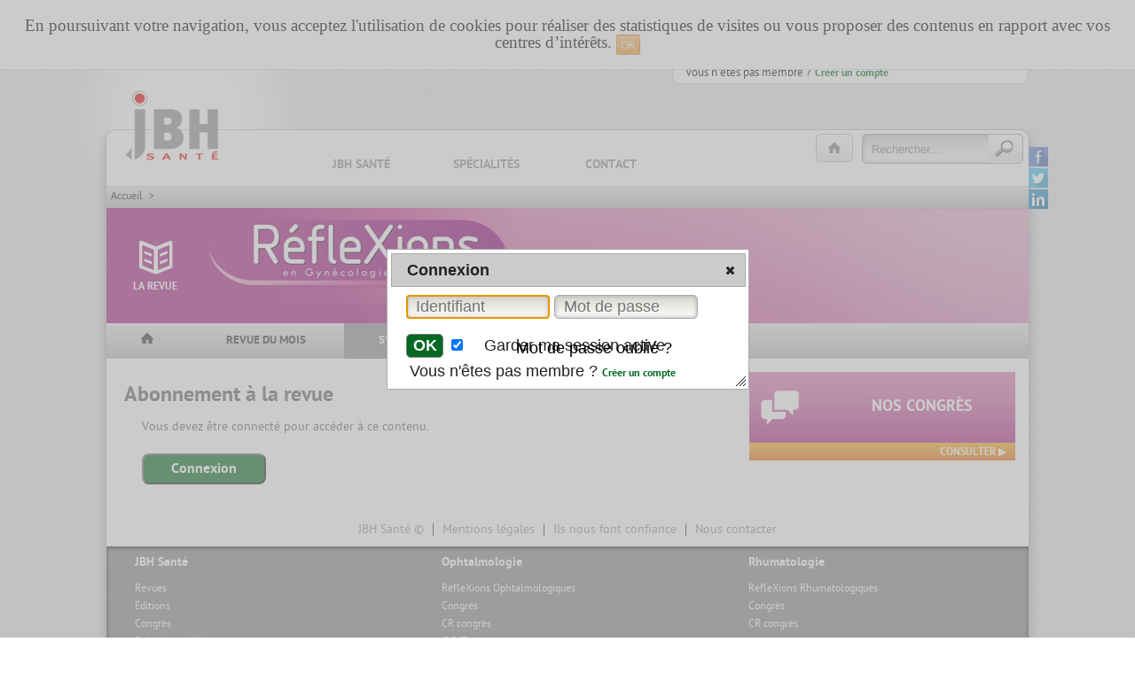

--- FILE ---
content_type: text/html; charset=utf-8
request_url: https://www.jbhsante.com/abonnement/4
body_size: 4490
content:
<!DOCTYPE html PUBLIC "-//W3C//DTD XHTML 1.0 Strict//EN" "http://www.w3.org/TR/xhtml1/DTD/xhtml1-strict.dtd">
<html xmlns="http://www.w3.org/1999/xhtml" xml:lang="en" lang="en">
                <head>
                <meta http-equiv="Content-Type" content="text/html; charset=utf-8" />
        <meta name="title" content="JBH Santé: Abonnement &agrave; la revue" />
        <title>JBH Santé: Abonnement &agrave; la revue</title>
                        <link rel="stylesheet" type="text/css" media="screen" href="/apostrophePlugin/css/a-reset.css" />
<link rel="stylesheet" type="text/css" media="screen" href="/apostrophePlugin/css/a-forms.css" />
<link rel="stylesheet" type="text/css" media="screen" href="/apostrophePlugin/css/a-buttons.css" />
<link rel="stylesheet" type="text/css" media="screen" href="/apostrophePlugin/css/a-components.css" />
<link rel="stylesheet" type="text/css" media="screen" href="/apostrophePlugin/css/a-area-slots.css" />
<link rel="stylesheet" type="text/css" media="screen" href="/apostrophePlugin/css/a-engines.css" />
<link rel="stylesheet" type="text/css" media="screen" href="/apostrophePlugin/css/a-admin.css" />
<link rel="stylesheet" type="text/css" media="screen" href="/apostrophePlugin/css/a-colors.css" />
<link rel="stylesheet" type="text/css" media="screen" href="/apostrophePlugin/css/a-utility.css" />
<link rel="stylesheet" type="text/css" media="screen" href="/apostrophePlugin/css/ui-apostrophe/jquery-ui.css" />
<link rel="stylesheet" type="text/css" media="screen" href="/css/style-index.css" />
<link rel="stylesheet" type="text/css" media="screen" href="/css/jquery.lightbox-0.5.css" />
<link rel="stylesheet" type="text/css" media="screen" href="/css/main.css" />
<link rel="stylesheet" type="text/css" media="screen" href="/mpRealityAdminPlugin/css/customInput.css" />
<link rel="stylesheet" type="text/css" media="print" href="/css/print.css" />
<link rel="stylesheet" type="text/css" media="screen" href="/css/jPages.css" />
<link rel="stylesheet" type="text/css" media="screen" href="/uploads/asset-cache/113055e1b0c5b42563f8b3c16fa7a461.less.css" data-asset-group="global" />
        <script type="text/javascript" src="/apostrophePlugin/js/jquery-1.4.3.min.js"></script>
<script type="text/javascript" src="/apostrophePlugin/js/a.js"></script>
<script type="text/javascript" src="/apostrophePlugin/js/aControls.js"></script>
<script type="text/javascript" src="/apostrophePlugin/js/json2.js"></script>
<script type="text/javascript" src="/apostrophePlugin/js/plugins/jquery.simpleautogrow.js"></script>
<script type="text/javascript" src="/apostrophePlugin/js/plugins/jquery.hoverIntent.js"></script>
<script type="text/javascript" src="/apostrophePlugin/js/plugins/jquery.scrollTo-1.4.2-min.js"></script>
<script type="text/javascript" src="/apostrophePlugin/js/plugins/jquery-ui-1.8.7.custom.min.js"></script>
<script type="text/javascript" src="/apostrophePlugin/js/plugins/jquery.jplayer.js"></script>
<script type="text/javascript" src="/sfDoctrineActAsTaggablePlugin/js/pkTagahead.js"></script>
<script type="text/javascript" src="/apostrophePlugin/js/jquery.cookie.js" data-asset-group="global"></script>
<script type="text/javascript" src="/js/site.js" data-asset-group="global"></script>
<script type="text/javascript" src="/js/jbh.js" data-asset-group="global"></script>
<script type="text/javascript" src="/js/jquery.nivo.slider.js" data-asset-group="global"></script>
<script type="text/javascript" src="/js/jquery.lightbox-0.5.min.js" data-asset-group="global"></script>
<script type="text/javascript" src="/mpRealityAdminPlugin/js/customInput.jquery.js"></script>
<script type="text/javascript" src="/mpRealityAdminPlugin/js/jquery.blockUI.js"></script>
        <script>
            (function($){
                $(document).ready(function(){
                    $('a[rel*=lightbox]').lightBox({
                            overlayBgColor: '#FFF',
                            overlayOpacity: 0.6,
                            imageLoading: 'https://www.jbhsante.com/images/lightbox/lightbox-ico-loading.gif',
                            imageBtnClose: 'https://www.jbhsante.com/images/lightbox/lightbox-btn-close.gif',
                            imageBtnPrev: 'https://www.jbhsante.com/images/lightbox/lightbox-btn-prev.gif',
                            imageBtnNext: 'https://www.jbhsante.com/images/lightbox/lightbox-btn-next.gif',
                            imageBlank: 'https://www.jbhsante.com/images/lightbox/lightbox-blank.gif',
                            containerResizeSpeed: 350,
                            txtImage: 'Image',
                            txtOf: 'de'
                    });
					
					$('.rgpd span.a-btn').click(function(){
						$.post("/profile/user-cookie", function(){ $('#rgpdbar').fadeOut(); });
					});
                });
            })(jQuery);
        </script>
                
        <!-- open graph /facebook -->
        <meta property="og:url" content="https://www.jbhsante.com" />
        <meta property="og:site_name" content="JBH Santé" />
                    <meta property="article:publisher" content="https://www.facebook.com/pages/JBH-Sant%C3%A9/339980432877044" />
            
            
            
            <meta property="og:title" content="Abonnement &agrave; la revue-JBH Santé" />
          
            
                                            
        <!-- twitter -->
            
            <meta property="twitter:title" content="Abonnement &agrave; la revue" />
                             
         
            
        <meta name="google-site-verification" content="K1QdPQzuJY-i4GE9YEnYQW2P-otliFZbywLtQXusnBs" />
        <link rel="shortcut icon" href="https://www.jbhsante.com/images/favicon.ico" />
        <link rel="shortcut icon" type="image/x-icon" href="https://www.jbhsante.com/images/favicon.ico" />

        <!--[if lt IE 7]>
                <script type="text/javascript" charset="utf-8">
                        $(document).ready(function() {
                                apostrophe.IE6({'authenticated':false, 'message':"Vous utilisez IE6! C'est horrible! Apostrophe ne supporte pas l'\u00e9dition de contenu sous Internet Explorer 6. Pourquoi ne pas mettre \u00e0 jour&nbsp;? <a href=\"http:\/\/www.getfirefox.com\">Firefox<\/a> <a href=\"http:\/\/www.google.com\/chrome\">Chrome<\/a> <a href=\"http:\/\/www.apple.com\/safari\/download\/\">Safari<\/a> <a href=\"http:\/\/www.microsoft.com\/windows\/internet-explorer\/worldwide-sites.aspx\">IE8<\/a><\/h2><\/div>"});
                        });
                </script>
        <![endif]-->	

        <!--[if lte IE 7]>
                <link rel="stylesheet" type="text/css" href="/apostrophePlugin/css/a-ie.css" />	
        <![endif]-->
        
        <!--[if lte IE 8]>
                <script src="/js/ie8.js"></script>
                <link rel="stylesheet" type="text/css" href="/css/ie8.css" />
        <![endif]-->
		
		            		  
			<!-- Global site tag (gtag.js) - Google Analytics -->
			<script async src="https://www.googletagmanager.com/gtag/js?id=UA-38999867-1"></script>
			<script>
			  window.dataLayer = window.dataLayer || [];
			  function gtag(){dataLayer.push(arguments);}
			  gtag('js', new Date());

			  gtag('config', 'UA-38999867-1');
			</script>

        
    </head>

        <body class="">
	
			<div class="a-ui a-global-toolbar" id="rgpdbar">
			<p class="rgpd">
			En poursuivant votre navigation, vous acceptez l'utilisation de cookies pour réaliser des statistiques de visites ou vous proposer des contenus en rapport avec vos centres d’intérêts.
			<span class="a-btn">OK</span>
			</p>
		</div>
		
                
 





        <div class="a-wrapper clearfix" id="wrapper">

            <!-- HEADER -->
            <div id="header-halo"></div>
                            
                                                            <header id="header-small">

                <!-- Logo JBH Santé -->
                <a href="/"><span id="header-logo-small"></span></a>

                                    <!-- Partie "recherche" -->
<div id="header-recherche">
    <a href="/" id="header-home-btn"></a>
    <form id="header-recherche-form" action="/search" method="get">

        <label for="a-search-cms-field" style="display:none;">Rechercher...</label>        <input type="text" name="q" value="" id="a-search-cms-field" />
        <input value="" id="recherche-submit" type="submit">

    </form>
<!--    <a href="#" class="recherche_avancee">Recherche avancée</a>-->
</div>
                
                
<!-- Partie "Login" -->
<div id="header-login">
                    <form id="header-login-form" action="/guard/login" method="post" >
            <input type="hidden" name="signin[_csrf_token]" value="e4bc4d50ee97365caa26dc006e90ed95" id="signin__csrf_token" />                        <input type="text" name="signin[username]" placeholder="Identifiant" id="signin_username" />            
                        <input type="password" name="signin[password]" placeholder="Mot de passe" id="signin_password" />            
            <input value="OK" name="recherche-submit" id="login-submit" type="submit">
            
                        <input type="hidden" name="signin[_csrf_token]" value="e4bc4d50ee97365caa26dc006e90ed95" id="signin__csrf_token" />                        <div id="remember-button">
                <input id="signin_remember" type="checkbox"  checked name="signin[remember]">                   
                <label for="login-check">Garder ma session active</label><br/>
            </div>
        </form>
        <div id="header-login-options-password"><a href="/jbhuser/reset-request">Mot de passe oublié ?</a></div>
        <div id="header-login-options">
            <span id="header-login-options-suscribe-label"><a href="/jbhuser/create-account">Vous n'êtes pas membre ?</a></span>
            <a href="/jbhuser/create-account"><span id="header-login-options-suscribe-btn">Créer un compte</span></a>
        </div>
    </div>
                
                <!-- réseaux sociaux -->
                <div id="social-network">
                                        <div class="social-links">
                        <a href="https://www.facebook.com/pages/JBH-Sant%C3%A9/339980432877044" target="_blank">
                            <img src="/images/icon-facebook.png" />                        </a>
                    </div>
                                                            <div class="social-links">
                        <a href="https://twitter.com/JbhSante" target="_blank">
                            <img src="/images/icon-twitter.png" />                        </a>
                    </div>
                                                            <div class="social-links">
                        <a href="https://www.linkedin.com/company/9277356?trk=tyah&trkInfo=tarId%3A1422629453843%2Ctas%3Ajbh%20sa%2Cidx%3A2-2-3" target="_blank">
                            <img src="/images/icon-linkedin.png" />                        </a>
                    </div>
                                    </div>
                
                <!-- Partie "Menu principal" -->
                <div id="header-navigation">
                    <nav>

<ul class="a-nav  tabs nav-depth-0" id="a-nav-main-0">

                                                    <li class="a-nav-item hasMenu" id="a-nav-item-main-6">

              <a href="https://www.jbhsante.com/jbh-sante">JBH Santé</a>      
              
<ul class="a-nav  accordion nav-depth-1" id="a-nav-main-1">

                          </ul>

      
      
    </li>
              <li class="a-nav-item next-last hasMenu" id="a-nav-item-main-8">

              <a class="disabled">Spécialités</a>
      
              
<ul class="a-nav  accordion nav-depth-1" id="a-nav-main-1">

          <li class="a-nav-item first next-last" id="a-nav-item-main-12">

              <a href="https://www.jbhsante.com/specialites/ophtalmologie">Ophtalmologie</a>      
      
      
    </li>
              <li class="a-nav-item second last" id="a-nav-item-main-13">

              <a href="https://www.jbhsante.com/specialites/rhumatologie">Rhumatologie</a>      
      
      
    </li>
      </ul>

      
      
    </li>
              <li class="a-nav-item last" id="a-nav-item-main-3">

              <a href="https://www.jbhsante.com/contacter-jbh-sante">Contact</a>      
      
      
    </li>
      </ul>

</nav>                </div> 
                
            </header>

                            <div id="header-ariane-wrapper">
    <div id="header-ariane">
        <span id="ariane">
            <ul id="a-breadcrumb-component" class="a-nav a-nav-breadcrumb breadcrumb">
                                                            <li class="a-nav-item">
                                            <a href="https://www.jbhsante.com/">Accueil</a>                            
                    <span class="a-breadcrumb-separator">></span>                        </li>
    		
                                            <li class="a-nav-item a-current-page">
                                            <a href="https://www.jbhsante.com/abonnement">Abonnement &agrave; la revue</a>                            
                                            </li>
    		
            </ul>
        </span>
    </div>
</div>

                        
                                  <script>
    $(document).ready(function(){
        $('.sous-menu').hover(function(){
            $(this).parent().css("background","#939297");
        },function(){
            $(this).parent().css("background","none");
        });
    });
    
</script>
<div id="header-banniere-wrapper" class="revue-gyneco">
    <div id="header-banniere" class="revue-gyneco">
        <div id="header-banniere-picto-revue-wrapper">
            <img alt="RéfleXions en Gynécologie Obstétrique" title="RéfleXions en Gynécologie Obstétrique" src="/images/picto-revue.png" />            <span class="header-banniere-picto-revue-label">la revue</span>
        </div>
    </div>
</div>
<div id="header-nav-lvl2-wrapper">
    <div id="header-nav-lvl2">
        <ul id="menu-header">
            <li><a href="/specialites/gynecologie-obstetrique/reflexions-en-gynecologie-obstetrique" class="">
                                    <img alt="Accueil revue" title="Accueil revue" src="/images/revue-home-btn.png" />    
                                </a>
            </li>
            <li>
                <a class="">Revue du mois</a>
                 <ul class="sous-menu">
                     <li>
                         <a href="/specialites/gynecologie-obstetrique/reflexions-en-gynecologie-obstetrique/infertilité/sommaire-octobre-2021-n-64" class="">Sommaire</a>    
                     </li>
                     <li>
                         <a href="/specialites/gynecologie-obstetrique/reflexions-en-gynecologie-obstetrique/ours" class="">ours</a>
                     </li>
                                      </ul>
            </li>
            
                                        <li><a href="/abonnement/4" class="active">s'abonner</a></li>
                
            </ul>
    </div>
</div>                        
            
            <div id="content-wrapper">
                <div id="content">
                                        
                    
                    
                    
                    
                                        
                                            <div id="content-revue">
    <div id="content-revue-left-wrapper">
        <div id="content-revue-left-articles">
            
            <h1>Abonnement &agrave; la revue</h1>

                

                                <p>
        Vous devez être connecté pour accéder à ce contenu.        <button id="login-btn2">Connexion</button>
    </p>
    <script>
        $(document).ready(function(){
           showBox();
           $("#login-btn2").click(function(){
               showBox()
           });
        });
       </script>
    
    
       
       <div id="connectbox" title="Connexion" style="display: none">
<!-- Partie "Login" -->
<div id="header-login">
                    <form id="header-login-form" action="/guard/login" method="post" >
            <input type="hidden" name="signin[_csrf_token]" value="e4bc4d50ee97365caa26dc006e90ed95" id="signin__csrf_token" />                        <input type="text" name="signin[username]" placeholder="Identifiant" id="signin_username" />            
                        <input type="password" name="signin[password]" placeholder="Mot de passe" id="signin_password" />            
            <input value="OK" name="recherche-submit" id="login-submit" type="submit">
            
                        <input type="hidden" name="signin[_csrf_token]" value="e4bc4d50ee97365caa26dc006e90ed95" id="signin__csrf_token" />                        <div id="remember-button">
                <input id="signin_remember" type="checkbox"  checked name="signin[remember]">                   
                <label for="login-check">Garder ma session active</label><br/>
            </div>
        </form>
        <div id="header-login-options-password"><a href="/jbhuser/reset-request">Mot de passe oublié ?</a></div>
        <div id="header-login-options">
            <span id="header-login-options-suscribe-label"><a href="/jbhuser/create-account">Vous n'êtes pas membre ?</a></span>
            <a href="/jbhuser/create-account"><span id="header-login-options-suscribe-btn">Créer un compte</span></a>
        </div>
    </div>
</div>            
                    </div>
    </div>
    
<div id="content-right-wrapper">
        <div id="content-right">
                        <a href="/specialites/gynecologie-obstetrique" class="content-sidebar-btn-big-gyneco">
                <span class="content-sidebar-btn-big-picto"></span>
                <span class="content-sidebar-btn-big-label">nos congrès</span>
                <span class="content-sidebar-btn-big-bottom">consulter &#9654;</span>
            </a>
                        
                    </div>
    </div>					
</div>
                                        
                    
                                            <div id="footer-lvl1">
    <a href="/">JBH Santé ©</a>
    <span>|</span>
    <a href="/mentions-legales">Mentions légales</a>
        <span>|</span>
    <a href="/ils-nous-font-confiance">Ils nous font confiance</a>
    <span>|</span>
    <a href="/contacter-jbh-sante">Nous contacter</a>
</div>                    
                    
                        <div id="content-revue">
                                                        
                            <div class="a-content clearfix">
                                
<script>
    (function($){
            $(document).ready(function(){
                $('form .custom-radio label').each(function(){
                    var txt = $(this).text();
                    $(this).html(txt);
                });
            });
    })(jQuery);
</script>

                            </div>
                        </div>
                                    </div>
            </div>

            <div id="footer-wrapper">
                <div id="footer-bg-top"></div>
                <div id="footer">
                                        <div class="footer-column">
                        <h3><a href="/jbh-sante">JBH Santé</a></h3>
                        <h4><a href="/jbh-sante/revues">Revues</a></h4>
                        <h4><a href="/jbh-sante/editions">Éditions</a></h4>
                        <h4><a href="/jbh-sante/congres">Congrès</a></h4>
                        <h4><a href="/jbh-sante/relations-publiques">Relations publiques</a></h4>
                    </div>
                    <div class="footer-column">
                        <h3><a href="/specialites/ophtalmologie">Ophtalmologie</a></h3>
                        <h4><a href="/specialites/ophtalmologie/reflexions-ophtalmologiques">RéfleXions Ophtalmologiques</a></h4>
                        <h4><a href="/specialites/ophtalmologie">Congrès</a></h4>
                        <h4><a href="/specialites/ophtalmologie/reflexions-ophtalmologiques/cr-congres">CR congrès</a></h4>
                        <h4><a href="/specialites/ophtalmologie/jro-tv">JRO TV</a></h4>
                    </div>
                    <div class="footer-column">
                        <h3><a href="/specialites/rhumatologie">Rhumatologie</a></h3>
                        <h4><a href="/specialites/rhumatologie/reflexions-rhumatologiques">RéfleXions Rhumatologiques</a></h4>
                        <h4><a href="/specialites/rhumatologie">Congrès</a></h4>
                        <h4><a href="/specialites/rhumatologie/reflexions-rhumatologiques/cr-congres">CR congrès</a></h4>
                    </div>
					                                    </div>
            </div>
            <div id="footer-bg-bottom"></div>
        </div> 
                


	

<script type="text/javascript" charset="utf-8">
$(function() {
apostrophe.selfLabel({"selector":"#a-search-cms-field","title":"Rechercher...","focus":false});
apostrophe.ready();
apostrophe.setMessages({"updating":"Updating...","updated":"Updated"});
apostrophe.smartCSS();
});
</script>

    </body>
</html>


--- FILE ---
content_type: text/css
request_url: https://www.jbhsante.com/apostrophePlugin/css/a-reset.css
body_size: 408
content:
/* 	Apostrophe UI Reset based on Eric Meyer's Reset CSS  -- http://meyerweb.com/eric/thoughts/2007/05/01/reset-reloaded/
/
/		Apply the .a-ui reset class name to the parent container of the Apostrophe UI element you are styling
/		In some instances, the UI is only a button or something small without a container. You can apply the .a-ui class directly to that element to reset it specifically
/ -------------------------------------------------------------------------- */

body { margin: 0; padding: 0; }

.a-ui div, .a-ui span, .a-ui iframe, 
.a-ui pre, .a-ui a, .a-ui img, 
.a-ui ol, .a-ui ul, .a-ui li, 
.a-ui fieldset, .a-ui form, .a-ui label, .a-ui legend, 
.a-ui table, .a-ui caption, .a-ui tbody, .a-ui tfoot, .a-ui thead, .a-ui tr, .a-ui th, .a-ui td
/*div.a-ui, span.a-ui, iframe.a-ui,
pre.a-ui, a.a-ui, img.a-ui,
ol.a-ui, ul.a-ui, li.a-ui, 
fieldset.a-ui, form.a-ui, label.a-ui, legend.a-ui, 
table.a-ui, caption.a-ui, tbody.a-ui, tfoot.a-ui, thead.a-ui, tr.a-ui, th.a-ui, td.a-ui*/
{ 
	margin: 0; padding: 0; border: 0; outline: 0; font-weight: inherit; font-style: inherit; font-size: 100%; font-family: inherit; vertical-align: baseline; 
}

.a-ui li, .a-ui ul, .a-ui ol,
li.a-ui, ul.a-ui, ol.a-ui { list-style: none; }

.a-ui h1, h1.a-ui { font-size: 36px; }
.a-ui h2, h2.a-ui { font-size: 28px; }
.a-ui h3, h3.a-ui { font-size: 20px; }
.a-ui h4, h4.a-ui { font-size: 14px; }
.a-ui h5, h5.a-ui { font-size: 12px; font-weight: bold; }
.a-ui h6, h6.a-ui { font-size: 12px; color: #999; }

--- FILE ---
content_type: text/css
request_url: https://www.jbhsante.com/apostrophePlugin/css/a-forms.css
body_size: 836
content:
/* Apostrophe Forms
-------------------------------------*/
.a-ui .a-form-row,
.a-form-row
{
position: relative;
float: left;
display: inline;
clear: both;
width: 100%;
margin: 10px 0px 10px 0;
}

.a-ui .a-form-row label,
.a-form-row label
{
float:left;
text-align: left;
font-weight: normal;
width: 120px;
line-height: 20px;
}

.a-ui .a-form-row label.full,
.a-form-row label.full
{
	width: 100%;
}

.a-form-row input[type="text"],
.a-form-row input[type="password"],
.a-form-row select,
.a-form-row textarea
{
font-size: 12px;
-moz-border-radius: 3px;
-webkit-border-radius: 3px;
border-radius: 3px;
border:1px solid #ddd;
float:left;
font-family:Arial,sans-serif;
padding: 2px 3px;
}

.a-form-row.submit { margin-left: 120px; }

.a-form-row .a-form-field,
.a-form-row .a-form-error { float: left; }

.a-ui .a-help,
.a-ui .a-form-row.help,
.a-ui .a-form-row .help,
.a-ui .a-form-row .a-form-help,
.a-help,
.a-form-row.help,
.a-form-row .help,
.a-form-row .a-form-help { float: left; clear: both; font-size: 11px; color: #888; }

.a-form-row.example p { font-size: 11px; color: #888; padding: 5px; }

.a-form-row .error_list { width: 100%; float: left; margin: 0; font-size: 11px; color: #900; list-style: none; }
.a-form-row .error_list li { float: left; width: 100%; clear: both; margin: 5px 0; }

/* Make radio buttons in standard Symfony widgets usable 
	(I styled them horizontally here, if you hate this give me a
	more specific class in the slideshow slot and the page settings form plase). -Tom */

.radio_list  { list-style: none; }
.radio_list li,
.radio_list input { float: left; list-style-type: none}
.radio_list li label { padding-left: 5px; padding-right: 15px; width: auto; }

/* Apostrophe Multiple Select (aControls.js)
-------------------------------------*/

.a-ui.a-multiple-select-list,
.a-multiple-select-list
{
	float: left;
	clear: both;
	display: block;
	position: relative;
	width: 100%;
}

.a-multiple-select .add
{
	position: relative;
	float: left;
	clear: both;
	width: 100%;
	margin: 5px 0;
}

.a-multiple-select .add .add-text,
.a-multiple-select .add input[type="text"].add-text
{ 
float: left;
width: 120px;
border: 1px solid #ddd; 
padding: 3px; 
margin: -1px 0 0 0; 
}

.a-multiple-select .add .a-btn { margin-left: 2px; }

.a-ui.a-multiple-select-list .a-multiple-select-item,
.a-multiple-select-item
{
position: relative;	
float: left;
clear: both;
line-height: 20px;
}

.a-multiple-select-item span { float: left; }

.a-multiple-select-item .a-close-small { float: left; clear: none; }

.categories .a-multiple-select-item { width: 100%; }

/* Apostrophe Submit / Cancel 
-------------------------------------*/

.a-ui input.a-submit,
.a-ui input.a-cancel,
input.a-submit,
input.a-cancel {
float: left;
position: relative;
font-size: 12px;
font-family: arial, sans-serif;
line-height:  normal;
padding: 0px 4px;
width: auto;
cursor: pointer;
min-height: 20px;
height: auto;
}

input.a-submit:hover { background-color: #888!important; cursor: pointer; }

--- FILE ---
content_type: text/css
request_url: https://www.jbhsante.com/apostrophePlugin/css/a-buttons.css
body_size: 3109
content:
/* Apostrophe Buttons
-------------------------------------*/
.a-ui .a-btn, .a-ui.a-btn, .a-ui .a-ui.a-btn, .a-btn,
.a-ui .a-link, .a-ui.a-link, .a-ui .a-ui.a-link, .a-link {
position: relative;
float: left;
display: inline;
text-decoration: none;
font-family: arial, sans-serif;
font-size: 12px;
cursor: pointer;
padding: 0 4px;
white-space: nowrap;
height: 18px;
line-height: 18px;
border: none;
}

.a-ui .a-btn.icon,
.a-ui .a-link.icon,
.a-ui.a-btn.icon,
.a-ui.a-link.icon { padding: 0 4px 0 20px; }

.a-ui .a-btn.icon.icon-right,
.a-ui .a-link.icon.icon-right,
.a-ui.a-btn.icon.icon-right,
.a-ui.a-link.icon.icon-right { padding: 0 20px 0 4px; }

.a-ui.a-btn.icon > .icon,
.a-ui.a-link.icon > .icon,
.a-ui.a-tag > .a-tag-count,
.a-ui .a-btn.icon > .icon,
.a-ui .a-link.icon > .icon,
.a-ui .a-tag > .a-tag-count
{
float: left;
display: block;
height: 18px;
width: 18px;
position: absolute;
top: 50%;
left: 0;
margin-top: -9px;
background-position: 50% 50%;
background-repeat: no-repeat;
overflow: hidden; text-indent: -9999px;
}

.a-ui.a-btn.icon.icon-right > .icon,
.a-ui.a-link.icon.icon-right > .icon,
.a-ui .a-btn.icon.icon-right > .icon,
.a-ui .a-link.icon.icon-right > .icon
{
	left: auto;
	right: 0;
}

.a-ui .a-tag > .a-tag-count { text-indent: 0; text-align: center;}

.a-ui .a-btn.icon:hover > .icon, 
.a-ui .a-btn.icon:focus > .icon { background-color: none; }

.a-ui .a-btn.no-label, .a-btn.no-label {
background-position: center center;
background-repeat: no-repeat;
text-indent: -9999px;
padding: 0;
width: 18px;
}

.a-btn.no-label:hover { text-indent: -9999px; }

/* Buttons with No Label and an Icon should center the icon on the button */
.a-btn.no-label.icon > .icon { left: 50%; top: 50%; margin: -9px 0 0 -9px;}

.a-ui .a-btn.lite { text-shadow: none; background: none; line-height: 18px; border: 1px solid transparent; }
.a-ui .a-btn.lite:hover { color: #000 !important; background-color: rgba(0,0,0,0.125) !important; border: 1px inset rgba(0,0,0,0.125) !important; }

.a-btn.big, input.a-btn.a-submit.big { font-size: 18px; height: 24px; line-height: 24px; background-position: center left; }
input.a-btn.a-submit.big { height: 26px; } /* inputs need 2px more for some reason */
.a-btn.big.no-label { background-position: center center; width: 24px; }

.a-btn.mini { font-size: 10px !important; height: 16px; line-height: 16px !important; background-position: center left; }
.a-btn.mini.no-label { background-position: center center; width: 16px; }

.a-ui .a-btn.lite.big { line-height: 24px; }
.a-ui .a-btn.lite.mini { line-height: 16px; }

.a-btn.nobg,
.a-btn.nobg:hover,
.a-btn.nobg:focus,
.a-btn.no-bg,
.a-btn.no-bg:hover,
.a-btn.no-bg:focus {
border: 0 !important;
text-shadow: none !important;
background: none !important;
-moz-box-shadow: 0 0 0 transparent !important;
-webkit-box-shadow: 0 0 0 transparent !important;
-opera-box-shadow: 0 0 0 transparent !important;
-khtml-box-shadow: 0 0 0 transparent !important;
box-shadow: 0 0 0 transparent !important;
line-height: 20px !important;
height: 20px !important;
}


/* 7. Apostrophe Button Icons
-------------------------------------*/

.a-add > .icon { background-image: url(../images/a-icon-add.png); }
.a-arrow-up > .icon { background-image: url(../images/a-icon-arrow-up.png); }
.a-arrow-down > .icon { background-image: url(../images/a-icon-arrow-down.png); }
.a-arrow-left > .icon { background-image: url(../images/a-icon-arrow-left-simple.png); }
.a-arrow-right > .icon { background-image: url(../images/a-icon-arrow-right-simple.png); }
.a-blog > .icon,
.a-blog-btn > .icon,
.a-blogpost > .icon,
.a-blogsingle > .icon { background-image: url(../images/a-icon-blog.png); }
.a-blog > .icon { background-image: url(../images/a-icon-alt-blog-many.png) !important; }
.a-button > .icon { background-image: url(../images/a-icon-button.png); }
.a-calendar > .icon { background-image: url(../images/a-icon-event.png); }
.a-cancel > .icon { background-image: url(../images/a-icon-cancel.png); }
.a-checked > .icon { background-image: url(../images/a-icon-checked.png); }
.a-crop > .icon { background-image: url(../images/a-icon-crop.png); }
.a-delete > .icon { background-image: url(../images/a-icon-alt-trash.png); }
.a-download > .icon { background-image: url(../images/a-icon-download.png); }
.a-dropdown-arrow > .icon { background-image: url(../images/a-icon-dropdown-arrow.png); }
.a-drag > .icon { background-image: url(../images/a-icon-drag-simple.png); }
.a-edit > .icon, .a-publish > .icon { background-image: url(../images/a-icon-edit.png); }
.a-email > .icon { background-image: url(../images/a-icon-email.png); }
.a-feed > .icon { background-image: url(../images/a-icon-feed.png); }
.a-rss-feed > .icon { background-image: url(../images/a-icon-rss-feed.png); }
.a-filters > .icon { background-image: url(../images/a-icon-filters.png); }
.a-file > .icon { background-image: url(../images/a-icon-file.png); }
.a-google-maps > .icon { background-image: url(../images/a-icon-download.png); }
.a-image > .icon { background-image: url(../images/a-icon-photo.png); }
.a-history-btn > .icon, 
.a-history-revert > .icon { background-image: url(../images/a-icon-alt-history.png); }
.a-media > .icon { background-image: url(../images/a-icon-media.png); }
.a-page-settings > .icon { background-image: url(../images/a-icon-page-settings.png); }
.a-page-small > .icon { background-image: url(../images/a-icon-page-small.png); }
.a-pdf > .icon { background-image: url(../images/a-icon-pdf.png); }
.a-rawhtml > .icon { background-image: url(../images/a-icon-rawhtml.png); }
.a-reorganize > .icon { background-image: url(../images/a-icon-sitemap.png); }
.a-replace > .icon { background-image: url(../images/a-icon-replace.png); }
.a-richtext > .icon, .a-text > .icon { background-image: url(../images/a-icon-text.png); }
.a-search > .icon { background-image: url(../images/a-icon-search.png); }
.a-settings > .icon { background-image: url(../images/a-icon-settings.png); }
.a-slideshow > .icon { background-image: url(../images/a-icon-photo.png); }
.a-smartslideshow > .icon { background-image: url(../images/a-icon-smart-slideshow.png); }
.a-templates > .icon { background-image: url(../images/a-icon-templates.png); }
.a-unchecked > .icon { background-image: url(../images/a-icon-unchecked.png); }
.a-users > .icon { background-image: url(../images/a-icon-users.png); }
.a-video > .icon { background-image: url(../images/a-icon-video.png); }
.a-audio > .icon { background-image: url(../images/a-icon-audio.png); }
.a-categories > .icon,
.a-tags > .icon { background-image: url(../images/a-icon-tag.png); }
.a-busy > .icon { background-image: url(../images/a-icon-loader-2.gif) !important; }
.a-ui .a-btn.icon.a-busy > .icon { left: 2px; }
.a-ui .a-btn.icon.a-busy { padding-left: 24px; }

/* Apostrophe Alternate Button Icons
-------------------------------------*/

.alt .a-add > .icon, .a-add.alt > .icon { background-image: url(../images/a-icon-alt-add.png); }
.alt .a-arrow-up > .icon, .a-arrow-up.alt > .icon { background-image: url(../images/a-icon-alt-arrow-up.png); }
.alt .a-arrow-down > .icon, .a-arrow-down.alt > .icon { background-image: url(../images/a-icon-alt-arrow-down.png); }
.alt .a-arrow-left > .icon,  .a-arrow-left.alt > .icon { background-image: url(../images/a-icon-alt-arrow-left-simple.png); }
.alt .a-arrow-right > .icon, .a-arrow-right.alt > .icon { background-image: url(../images/a-icon-alt-arrow-right-simple.png); }
.alt .a-arrow-left.thin > .icon, .a-arrow-left.thin.alt > .icon { background-image: url(../images/a-icon-alt-arrow-left-thin-simple.png); }
.alt .a-arrow-right.thin > .icon, .a-arrow-right.thin.alt > .icon { background-image: url(../images/a-icon-alt-arrow-right-thin.png); }
.alt .a-blog-btn .icon,
.alt .a-blog .icon,
.alt .a-blogpost .icon,
.alt .a-blogsingle .icon,
.a-blog-btn.alt .icon,
.a-blog.alt .icon,
.a-blogpost.alt .icon,
.a-blogsingle.alt .icon { background-image: url(../images/a-icon-alt-blog.png); }
.alt .a-button > .icon, .a-button.alt > .icon { background-image: url(../images/a-icon-alt-button.png); }
.alt .a-calendar > .icon, .a-calendar.alt > .icon { background-image: url(../images/a-icon-alt-event.png); }
.alt .a-cancel > .icon, .a-cancel.alt > .icon { background-image: url(../images/a-icon-alt-cancel.png); }
.alt .a-checked > .icon, .a-checked.alt > .icon { background-image: url(../images/a-icon-alt-checked.png); }
.alt .a-close > .icon, .a-close.alt > .icon { background-image: url(../images/a-icon-alt-close-simple.png); }
.alt .a-delete > .icon, .a-delete.alt > .icon { background-image: url(../images/a-icon-alt-trash.png); }
.alt .a-download > .icon, .a-download.alt > .icon { background-image: url(../images/a-icon-alt-download.png); }
.alt .a-dropdown-arrow > .icon, .a-dropdown-arrow.alt > .icon { background-image: url(../images/a-icon-alt-dropdown-arrow.png); }
.alt .a-drag > .icon, .a-drag.alt > .icon { background-image: url(../images/a-icon-alt-drag-simple.png); }
.alt .a-edit .icon,
.a-edit.alt .icon { background-image: url(../images/a-icon-alt-edit.png); }
.alt .a-email > .icon, .a-email.alt > .icon { background-image: url(../images/a-icon-alt-email.png); }
.alt .a-feed > .icon, .a-feed.alt > .icon { background-image: url(../images/a-icon-alt-feed.png); }
.alt .a-file > .icon, .a-file.alt > .icon { background-image: url(../images/a-icon-alt-file.png); }
.alt .a-google-maps > .icon, .a-google-maps.alt > .icon { background-image: url(../images/a-icon-alt-download.png); }
.alt .a-history-btn .icon,
.alt .a-history-revert .icon,
.a-history-btn.alt .icon,
.a-history-revert.alt .icon { background-image: url(../images/a-icon-alt-history.png); }
.alt .a-image > .icon, .a-image.alt > .icon { background-image: url(../images/a-icon-alt-photo.png); }
.alt .a-media > .icon, .a-media.alt > .icon { background-image: url(../images/a-icon-alt-media.png); }
.alt .a-page-settings > .icon, .a-page-settings.alt > .icon { background-image: url(../images/a-icon-alt-page-settings.png); }
.alt .a-page-small > .icon, .a-page-small.alt > .icon { background-image: url(../images/a-icon-alt-page-small.png); }
.alt .a-pdf > .icon, .a-pdf.alt > .icon { background-image: url(../images/a-icon-alt-pdf.png); }
.alt .a-publish .icon,
.a-publish.alt .icon { background-image: url(../images/a-icon-alt-edit.png); }
.alt .a-rawhtml > .icon, .a-rawhtml.alt > .icon { background-image: url(../images/a-icon-alt-rawhtml.png); }
.alt .a-reorganize > .icon, .a-reorganize.alt > .icon { background-image: url(../images/a-icon-alt-sitemap.png); }
.alt .a-richtext > .icon, 
.a-richtext.alt > .icon, 
.alt .a-text > .icon, 
.a-text.alt > .icon { background-image: url(../images/a-icon-alt-text.png); }
.alt .a-slideshow > .icon, .a-slideshow.alt > .icon { background-image: url(../images/a-icon-alt-photo.png); }
.alt .a-smartslideshow > .icon, .a-smartslideshow.alt > .icon { background-image: url(../images/a-icon-alt-smart-slideshow.png); }
.alt .a-search > .icon, .a-search.alt > .icon { background-image: url(../images/a-icon-search.png); }
.alt .a-settings > .icon, .a-settings.alt > .icon { background-image: url(../images/a-icon-alt-settings.png); }
.alt .a-templates > .icon, .a-templates.alt > .icon { background-image: url(../images/a-icon-alt-templates.png); }
.alt .a-unchecked > .icon, .a-unchecked.alt > .icon { background-image: url(../images/a-icon-alt-unchecked.png); }
.alt .a-users > .icon, .a-users.alt > .icon { background-image: url(../images/a-icon-alt-users.png); }
.alt .a-video > .icon, .a-video.alt > .icon { background-image: url(../images/a-icon-alt-video.png); }
.alt .a-replace > .icon, .a-replace.alt > .icon { background-image: url(../images/a-icon-alt-replace.png); }
.alt .a-audio > .icon, .a-audio.alt > .icon { background-image: url(../images/a-icon-alt-audio.png);	}
.alt .a-categories > .icon, .a-categories.alt > .icon,
.alt .a-tags > .icon, .a-tags.alt  > .icon { background-image: url(../images/a-icon-alt-tag.png); }

/* Apostrophe Events Sprite
-------------------------------------*/

.a-event > .icon,
.a-eventsingle > .icon, 
.a-events > .icon { float: left; height: 18px; width: 18px; background-image: url(../images/a-icon-event-sprite.png); }

.alt .a-event > .icon,
.alt .a-eventsingle > .icon,
.a-event.alt > .icon,
.a-eventsingle.alt > .icon,
.alt .a-events > .icon,
.a-events.alt > .icon { background-image: url(../images/a-icon-alt-event-sprite.png); }

.a-ui .a-events.day-1 > .icon { background-position: 0 0px; }
.a-ui .a-events.day-2 > .icon { background-position: 0 -21px; }
.a-ui .a-events.day-3 > .icon { background-position: 0 -41px; }
.a-ui .a-events.day-4 > .icon { background-position: 0 -61px; }
.a-ui .a-events.day-5 > .icon { background-position: 0 -81px; }
.a-ui .a-events.day-6 > .icon { background-position: 0 -101px; }
.a-ui .a-events.day-7 > .icon { background-position: 0 -121px; }
.a-ui .a-events.day-8 > .icon { background-position: 0 -141px; }
.a-ui .a-events.day-9 > .icon { background-position: 0 -161px; }
.a-ui .a-events.day-10 > .icon { background-position: 0 -181px; }
.a-ui .a-events.day-11 > .icon { background-position: 0 -201px; }
.a-ui .a-events.day-12 > .icon { background-position: 0 -221px; }
.a-ui .a-events.day-13 > .icon { background-position: 0 -241px; }
.a-ui .a-events.day-14 > .icon { background-position: 0 -261px; }
.a-ui .a-events.day-15 > .icon { background-position: 0 -281px; }
.a-ui .a-events.day-16 > .icon { background-position: 0 -301px; }
.a-ui .a-events.day-17 > .icon { background-position: 0 -321px; }
.a-ui .a-events.day-18 > .icon { background-position: 0 -341px; }
.a-ui .a-events.day-19 > .icon { background-position: 0 -361px; }
.a-ui .a-events.day-20 > .icon { background-position: 0 -381px; }
.a-ui .a-events.day-21 > .icon { background-position: 0 -401px; }
.a-ui .a-events.day-22 > .icon { background-position: 0 -421px; }
.a-ui .a-events.day-23 > .icon { background-position: 0 -441px; }
.a-ui .a-events.day-24 > .icon { background-position: 0 -461px; }
.a-ui .a-events.day-25 > .icon { background-position: 0 -481px; }
.a-ui .a-events.day-26 > .icon { background-position: 0 -501px; }
.a-ui .a-events.day-27 > .icon { background-position: 0 -521px; }
.a-ui .a-events.day-28 > .icon { background-position: 0 -541px; }
.a-ui .a-events.day-29 > .icon { background-position: 0 -561px; }
.a-ui .a-events.day-30 > .icon { background-position: 0 -581px; }
.a-ui .a-events.day-31 > .icon, .a-ui .a-event, .a-eventsingle { background-position: 0 -601px; }


/* Apostrophe Sort Arrow Button
-------------------------------------*/

.a-ui .a-btn.a-sort-arrow > .icon { background-position: 0 0; }
.a-ui .a-btn.a-sort-arrow.sorting .icon:hover { background-position: 0 -20px; }
.a-btn.a-sort-arrow.sorting .icon, .a-btn.a-sort-arrow .icon:hover { background-position: 0 -20px; }
.a-btn.a-sort-arrow.asc .icon { background-image: url(../images/a-icon-sort-arrow-asc.png); }
.a-btn.a-sort-arrow.desc .icon { background-image: url(../images/a-icon-sort-arrow-desc.png); }
.a-btn.a-sort-arrow.asc.sorting .icon:hover { background-image: url(../images/a-icon-sort-arrow-desc.png); }
.a-btn.a-sort-arrow.desc.sorting .icon:hover { background-image: url(../images/a-icon-sort-arrow-asc.png); }


/* Apostrophe History Button
-------------------------------------*/

.a-btn.a-history-btn, .a-btn.a-history-revert { color: #111 !important; background-color: #fff !important; }
.a-history-btn > .icon, .a-history-revert > .icon {	background-position: 50% 50%;	background-repeat: none; }
.a-btn.a-history-btn.big > .icon { left: 50%; margin-left: -9px; }
#a-history-heading-button > .icon { left: 0; margin-left: 0; }


/* Apostrophe Cancel Button
-------------------------------------*/

.a-cancel { color: #fff !important; padding: 0 4px 0 20px; background-color: #999 !important; padding-left: 20px !important; }
.a-btn.a-cancel:hover { background-color: #333 !important; text-decoration: none !important; }
.a-cancel.no-label { padding: 0 !important; }


/* Apostrophe Delete Button
-------------------------------------*/

.a-ui.a-btn.a-delete.no-label,
.a-ui .a-btn.a-delete.no-label { background-color: #fff; color: #000; }


/* Apostrophe Close Button
-------------------------------------*/

.a-close > .icon { background-image: url(../images/a-icon-close-simple.png); }
.a-selected > .icon,
.a-close-small > .icon { background-image: url(../images/a-icon-close-small-simple.png); }

.a-close:hover > .icon,
.a-selected:hover > .icon,
.a-close-small:hover > .icon,
.a-close:focus > .icon,
.a-selected:focus > .icon,
.a-close-small:focus > .icon { opacity: 0.5; }


/* Apostrophe Drag Button
-------------------------------------*/

.a-btn.a-drag { cursor: move; }

.a-btn.a-drag > .icon { background-image: url(../images/a-icon-drag-simple.png); }

.alt .a-btn.a-drag > .icon,
.a-btn.a-drag.alt > .icon { background-image: url(../images/a-icon-alt-drag-simple.png); }


/* Apostrophe Arrows
-------------------------------------*/

.a-arrow-btn { float: left; cursor: pointer; }

.a-arrow-btn,
.a-arrow-up, 
.a-arrow-down
.a-arrow-left.no-label,
.a-arrow-right.no-label { text-indent: -9999px; padding: 0; width: 20px; height: 20px; background-position: 50% 50%; }

.a-arrow-btn.a-arrow-left { background-image: url(../images/a-icon-arrow-left-simple.png); }
.a-arrow-btn.a-arrow-right { background-image: url(../images/a-icon-arrow-right-simple.png); }

.alt .a-arrow-btn.a-arrow-left, .a-arrow-btn.a-arrow-left.alt { background-image: url(../images/a-icon-alt-arrow-left-simple.png); }
.alt .a-arrow-btn.a-arrow-right, .a-arrow-btn.a-arrow-right.alt { background-image: url(../images/a-icon-alt-arrow-right-simple.png); }

.a-arrow-btn.a-arrow-left:hover,
.a-arrow-btn.a-arrow-right:hover { opacity: 0.5; }

.a-arrow-btn.a-arrow-left.thin { background-image: url(../images/a-icon-arrow-left-thin-simple.png);
width: auto;
padding: 0 4px 0 20px;
text-indent: 0;
}

.a-arrow-btn.a-arrow-right.thin {
background-image: url(../images/a-icon-arrow-right-thin.png);
width: auto;
padding: 0 4px 0 20px;
text-indent: 0;
}

.a-btn.a-arrow-left.thin:hover,
.a-btn.a-arrow-right.thin:hover { background-position: 0 center !important; }


/* Apostrophe Toggle Button
-------------------------------------*/

.a-btn.a-toggle-btn
{
	-moz-user-select: none;
	user-select: none;
}

.a-btn.a-toggle-btn.option-1 .option-1,
.a-btn.a-toggle-btn.option-2 .option-2 { display: block; }

.a-btn.a-toggle-btn.option-1 .option-2,
.a-btn.a-toggle-btn.option-2 .option-1 { display: none; }

.a-ui .a-btn.a-toggle-btn.icon > .icon { 
-moz-border-radius: 6px;
-webkit-border-radius: 6px;
border-radius: 6px;
height: 10px;
width: 10px;
margin: -6px 4px 0;
border: 1px inset rgba(0,0,0,0.20);
}

.a-ui .a-btn.a-toggle-btn.icon.option-1 > .icon
{
	background-color: #31AB64;
	background-image: -moz-radial-gradient(#31AB64 0%, #008040 100%);
	background-image: -webkit-gradient(radial, color-stop(0, #0f0), color-stop(1, #008040));
}
.a-ui .a-btn.a-toggle-btn.icon.option-2 > .icon
{
	background-color: #F66;
	background-image: -moz-radial-gradient(center bottom, #F66 0%, #f00 100%);
	background-image: -webkit-gradient(linear, left bottom, left top, color-stop(0, red), color-stop(1, #F66));
}

/* a-sidebar-button is the wide button for Blog / Events at the top of the sidebar */
.a-ui .a-btn.a-sidebar-button { width: 99%; padding: 0 !important; text-align: center;}
.a-ui .a-btn.a-sidebar-button .label { width: 100%; text-align: center; display: block; position: absolute;}
.a-ui.a-sidebar-button-wrapper { margin: 0 0 10px 0;}

.a-ui .a-link, .a-link { padding: 1px 0; white-space: normal; height: auto; line-height: 16px; }

.a-ui .a-link.icon { padding: 1px 20px 1px 0; }
.a-ui .a-tag .a-link.icon,
.a-ui .a-popular.a-tag .a-link { padding: 1px 18px 1px 0; }
.a-ui .a-link.icon > .icon { left: auto; right: 0; }

/*.a-ui .a-link.a-tag { padding: 1px 18px 1px 0; }*/
.a-ui .a-tag > .a-tag-count { left: 100%; line-height: 18px; opacity: 0.65; width: auto; padding: 0 4px;}

--- FILE ---
content_type: text/css
request_url: https://www.jbhsante.com/apostrophePlugin/css/a-components.css
body_size: 5085
content:
/* Apostrophe Components
-------------------------------------*/
/* Options Menu System */
/* Reorganize Tree */
/* Pagination */
/* Global Toolbar */
/* Global Toolbar - Page Settings */
/* Global Toolbar - Create Page */
/* History Browser */
/* Search */
/* Search Results */
/* Feedback Form */
/* Login Form - Floating Form */
/* Login button and language switcher */
/* sfDoctrineActAsTaggable Inline Taggable Widget */
/* Attribution */
/* IE6 Warning */



/* aOptions Menu */

.a-ui .a-options,
.a-options
{ 
padding: 35px 5px 5px;
position: absolute;
float: left;
display: none;
top: -6px;
left: -6px;
z-index: 1;
list-style: none;
min-width: 100px;
width: auto;
margin: 0;
background-color: #fff; /* TODO: Debug for IE */
/*background-color: rgba(255,255,255,0.95);*/
background-color: #fff;
-moz-border-radius: 6px;
-webkit-border-radius: 6px;
border-radius: 6px;
-moz-box-shadow: 0 0 6px rgba(0, 0, 0, 0.20);
-webkit-box-shadow: 0 0 6px rgba(0, 0, 0, 0.20);
box-shadow: 0 0 6px rgba(0, 0, 0, 0.20);
border: 1px solid #ddd;
overflow: hidden;
}

/* This forces any options menus that are using the clearfix to behave properly */
.a-ui .a-options.clearfix { display: none; }

.a-ui .a-options .a-options-heading { position: absolute; top: 0; right: 0; margin: 5px 10px 0 10px; }
.a-ui .a-options .a-options-heading h4 { line-height: 20px; }
/* aOptions Menu Item */

.a-ui .a-options .a-options-item,
.a-ui .a-options .a-options-item.last
{ 
width: 100%;
float: left;
clear: both;
margin: 0 0 4px 0;
list-style: none;
}

.a-ui .a-options .a-options-item > a { float: left; clear: both; color: #777; }
.a-ui .a-options .a-options-item > a .icon { opacity: .65; }
.a-ui .a-options .a-options-item > a:hover .icon { opacity: 1; }
.a-ui .a-options .a-options-item > a:hover,
.a-ui .a-options .a-options-item > span { color: #222 !important; }

.a-ui .a-options .a-options-item > a.a-btn
{ 
color: #222 !important;
float: none !important;
display: block !important;
display: block !important;
-moz-border-radius: 2px !important;
text-shadow: none;
border: 0;
}

.a-ui .a-options .a-options-item > a.a-btn:hover
{ 
color: #000 !important;
border-color: #ddd !important;
text-shadow: none;
background-color: rgba(255,255,255,0.5) !important;
}

.a-ui.a-options-container { position: relative; } 

/* aOptions Multiple Select */

.a-ui .a-options .a-multiple-select a {  color: #777 !important; }

/* aOptions HR */

.a-ui .a-options hr 
{
float: left;
clear: both;
width: 100%;
height: 1px;
border: 0;
background-color: #efefef; /* TODO: Debug for IE */
background-color: rgba(0,0,0,0.1);
margin: 10px 0;
}

/* aOptions Open */

.a-options-open {  z-index: 997; }
.a-options-open .a-options, .a-options.open {  display: block !important; }
.a-options-open > a.a-btn { color: #fff !important; background-color: #333; z-index: 997; }


/* Apostrophe Reorganize Tree
---------------------------------------------------- */

.a-reorganize .a-content
{
	display: block;
	float: left;
	clear: both;
	width: 100%;
}

.a-page-tree-container
{
	overflow: hidden;
	position: relative;
	margin: 20px 0;
	padding: 20px;
	border: 1px solid #ddd;
	-moz-border-radius: 2px;
	-webkit-border-radius: 2px;
	border-radius: 2px;
}

.a-page-tree-title
{
	margin-bottom: 20px;
}

.a-page-tree
{
	position: relative;
	z-index: 1;
}

.a-page-tree-in-progress
{
	position: absolute;
	z-index: 2;
	top: 0;
	left: 0;
	right: 0;
	bottom: 0;
	width: 100%;
	height: 100%;
	background: rgba(255,255,255,0.75) url(../images/a-icon-loader.gif) center center no-repeat;
	display: none;
}

.a-page-tree-container.working .a-page-tree-in-progress
{
	display: block;
}


/* Apostrophe Pagination
-------------------------------------*/

.a-pager-navigation
{
float: left;
display: none;
overflow: hidden;
margin: 10px 0;
font-size: 11px;
width: 100%;
}

.a-pager-navigation.a-pager-processed { display: block; }

.a-pager-navigation a,
.a-pager-navigation span { float: left; }
.a-pager-navigation .a-page-navigation-number { width: 22px; text-align: center; }
.a-pager-navigation .a-page-navigation-number.a-btn { padding:0; margin: 0; }
.a-pager-navigation a.a-page-navigation-number:hover { color: #000; text-decoration: none; }

.a-pager-navigation span.a-page-navigation-number.a-btn { color: #999; border: 1px solid #ccc;}

.a-pager-navigation .a-pager-navigation-image
{
background: url(../images/a-page-arrows.png) no-repeat;
display: inline;
float: left;
width: 22px;
height: 20px;
text-indent: -9999px;
}

.a-pager-navigation a.a-pager-navigation-first
{
background: url(../images/a-page-arrows.png) no-repeat top left;
-moz-border-radius:10px 0px 0px 10px;
-webkit-border-top-left-radius:10px;
border-top-left-radius:10px;
-webkit-border-bottom-left-radius:10px;
border-bottom-left-radius:10px;
}

.a-pager-navigation a.a-pager-navigation-previous { background-position: -22px 0; width: 19px; margin-right: 5px; margin-left:1px; }
.a-pager-navigation a.a-pager-navigation-next { background-position: -41px 0; width: 19px; margin-left: 5px; margin-right: 1px; }

.a-pager-navigation a.a-pager-navigation-last
{
background-position: -60px 0;
-moz-border-radius:0px 10px 10px 0px;
-webkit-border-top-right-radius:10px;
border-top-right-radius:10px;
-webkit-border-bottom-right-radius:10px;
border-bottom-right-radius:10px;
}

.a-pager-navigation span.a-pager-navigation-first.a-pager-navigation-disabled
{
background: url(../images/a-page-arrows.png) no-repeat 0px -20px;
text-indent: -999px;
overflow: hidden;
width: 22px;
-moz-border-radius:10px 0px 0px 10px;
-webkit-border-top-left-radius:10px;
border-top-left-radius:10px;
-webkit-border-bottom-left-radius:10px;
border-bottom-left-radius:10px;
}

.a-pager-navigation span.a-pager-navigation-previous.a-pager-navigation-disabled
{
background: url(../images/a-page-arrows.png) no-repeat -22px -40px;
text-indent: -999px;
overflow: hidden;
width: 19px;
margin-right: 5px;
margin-left:1px;

}

.a-pager-navigation span.a-pager-navigation-last.a-pager-navigation-disabled
{
background: url(../images/a-page-arrows.png) no-repeat;
background-position:-60px -80px;
text-indent: -999px;
overflow: hidden;
width: 22px;
-moz-border-radius:0px 10px 10px 0px;
-webkit-border-top-right-radius:10px;
border-top-right-radius:10px;
-webkit-border-bottom-right-radius:10px;
border-bottom-right-radius:10px;
}

.a-pager-navigation span.a-pager-navigation-next.a-pager-navigation-disabled
{
background: url(../images/a-page-arrows.png) no-repeat -41px -60px;
text-indent: -999px;
overflow: hidden;
width: 19px;
margin-left: 5px;
margin-right:1px;
}

.a-pager-navigation a.a-pager-navigation-first:hover { background-position: 0px -20px; }
.a-pager-navigation a.a-pager-navigation-previous:hover { background-position: -22px -40px !important; }
.a-pager-navigation a.a-pager-navigation-next:hover { background-position: -41px -60px; }
.a-pager-navigation a.a-pager-navigation-last:hover { background-position: -60px -80px; }

.a-pager-navigation a.a-pager-navigation-image.disabled { cursor: default; }

.a-pager-navigation a.a-page-navigation-number:hover,
.a-pager-navigation span.a-page-navigation-number.a-pager-navigation-disabled,
.a-pager-navigation a.a-pager-navigation-first,
.a-pager-navigation a.a-pager-navigation-previous,
.a-pager-navigation a.a-pager-navigation-next,
.a-pager-navigation a.a-pager-navigation-last,
.a-pager-navigation span.a-pager-navigation-first.a-pager-navigation-disabled,
.a-pager-navigation span.a-pager-navigation-previous.a-pager-navigation-disabled,
.a-pager-navigation span.a-pager-navigation-next.a-pager-navigation-disabled,
.a-pager-navigation span.a-pager-navigation-last.a-pager-navigation-disabled,
.a-pager-navigation a.a-pager-navigation-first:hover,
.a-pager-navigation a.a-pager-navigation-previous:hover,
.a-pager-navigation a.a-pager-navigation-next:hover,
.a-pager-navigation a.a-pager-navigation-last:hover
{
	background-color:#e2e2e2;
}

.a-pager-navigation.a-pager-arrows-disabled a.a-pager-navigation-image { opacity: 0.65; cursor: default; }

.a-pager-navigation.a-pager-arrows-disabled a.a-pager-navigation-first:hover { background-position: 0px 0px; }
.a-pager-navigation.a-pager-arrows-disabled a.a-pager-navigation-previous:hover { background-position: -22px -20px !important; }
.a-pager-navigation.a-pager-arrows-disabled a.a-pager-navigation-next:hover { background-position: -41px -40px; }
.a-pager-navigation.a-pager-arrows-disabled a.a-pager-navigation-last:hover { background-position: -60px -60px; }

/* 11. Apostrophe Global Toolbar
-------------------------------------*/

.a-ui.a-global-toolbar
{
position: relative;
display: inline;
float: left;
width: 100%;
border-bottom: 1px solid #ddd;
clear: both;
z-index: 997;
background:#fff;
}

.a-global-toolbar .a-options { padding: 35px 20px 20px 20px; }

.a-ui.a-global-toolbar .the-apostrophe { float: left; margin: 1px 0 -1px 1px; height: 20px; width: 20px; text-indent: -9999px; background: url(../images/apostrophe_logo_20px.png) center center no-repeat; overflow: hidden; }

.a-ui.a-global-toolbar .a-controls { margin: 0; }

.a-ui.a-global-toolbar > .a-controls > li { margin: 1px 0; padding: 5px; border-right: 1px solid rgba(0,0,0,0.05); }

.a-ui.a-global-toolbar .a-controls li.last { border: none !important; margin: 0; }

.a-ui.a-global-toolbar .a-controls li.a-login { float: right; display: inline; margin: 0 5px 0 0; line-height: 20px; padding: 0; }

.a-ui.a-global-toolbar .a-controls .a-login li { padding: 5px 0; border: none !important;}

.a-ui.a-global-toolbar .a-controls .a-login .a-login-user,
.a-ui.a-global-toolbar .a-controls .a-login .a-login-language { margin: 0 10px 0 0; }

.a-ui.a-global-toolbar .a-controls li.the-apostrophe-container,
.a-ui.a-global-toolbar .a-controls li#a-create-page-button-menu,
.a-ui.a-global-toolbar .a-controls li:last-child { border: none; }

.a-ui.a-global-toolbar a.a-btn:hover span.icon { opacity: 1;}
.a-ui.a-global-toolbar a.a-btn span.icon { opacity: 0.5;}

.a-ui.a-global-toolbar .a-controls li#a-create-page-button-menu a.a-btn span.icon { opacity: 1; }

/*.a-logged-in-user a:hover { color: #000; }*/


/* Edit/Create Page Form Shared Styles
--------------------------------------*/

form select optgroup {
    font-weight: bold;
}

form select optgroup option {
    padding-left: 1.2em;
}

.a-ui .a-options.a-page-form
{
	display: none;
}

.a-ui .a-options.a-page-form .a-form-row
{
clear: both;
display: block;
float: none;
overflow: hidden;
padding: 5px;
margin: 5px 0;
width: auto;
-moz-border-radius: 2px;
-webkit-border-radius: 2px;
border-radius: 2px;
border: 1px inset rgba(0,0,0,0);
}

.a-ui .a-options.a-page-form .a-form-row:hover
{
	background-color:#f6f6f6;
	background-color: rgba(0,0,0,0.025);
	border: 1px inset rgba(0,0,0,0.025);
}

.a-ui .a-options.a-page-form .a-form-row.focus
{
	background-color:#f0f0f0;
	background-color: rgba(0,0,0,0.065);
	border: 1px inset rgba(0,0,0,0.065);
}

.a-ui .a-options.a-page-form .a-form-row.a-page-title { margin: 0; float: left; clear: right;}

.a-ui .a-options.a-page-form .a-form-row input.a-page-title-field { width: 275px; font-size: 18px; }

.a-ui .a-options.a-page-form .a-form-row input.a-page-title-field:focus
{
	border: 1px solid #ccc;
	border: 1px solid rgba(0,0,0,0.35);
}

.a-ui .a-page-options { float: left; margin: 10px 0; }

/* 12. Page Settings Panel
-------------------------------------*/

.a-ui.a-page-form { position: absolute; z-index: 997;	}

.a-ui.a-page-form { width: 440px; }

.a-ui.a-page-form .a-options { display: block !important; min-width: 0; }

.a-ui.a-page-form .a-options-section { clear: both; }

.a-ui.a-page-form .a-options-section.title-permalink h3 { width: 42px; padding: 7px 0 7px 0; margin: 0 0 0 5px; float: left; clear: none; }

.a-ui.a-page-form .a-page-settings-section { float: left; clear: both; width: 100%; }

.a-ui.a-page-form .a-page-settings-section .content { margin: 0 16px; float: left; }

.a-ui.a-page-form .a-form-help-text { float: left; clear: both; margin: 5px 0; color: #999; font-size: 11px; }

.a-ui .a-page-settings-status .radio_list { float: left; width: 100%; }

.a-ui.a-page-form h3 { margin: 0 5px; }

.a-ui.a-page-form h4 { font-size: 14px; float: left; }

.a-ui .a-form-row .a-inline-taggable-widget { float: left; margin: 5px 0 10px 0; }

.a-ui .a-form-row.keywords .ac_input { width: 290px; margin-right: 2px; }

.a-ui .a-form-row.meta-description .a-form-field textarea { width: 323px; }

.a-ui .a-page-permissions-section { margin: 5px 0; clear:both; float: left; width: 100%; }

.a-ui .a-page-permissions-section .radio_list input { margin-top: 4px; }

.a-ui .a-page-permissions .a-apply-to-subpages-row label { width: auto; display: inline; float: none; padding-right: 5px; }

.a-page-permissions-section .a-apply-to-subpages { padding-left: 10px;}

.a-ui .a-page-permissions .a-edit-admin-lock { clear: both; padding-top: 10px; }

.a-ui .a-page-permissions .a-edit-admin-lock input { margin-right: 5px; }

.a-page-settings-section.page-submit { margin: 10px 0 5px 0; }
.a-page-settings-section.page-submit a.a-btn.a-cancel { float: left !important; clear: none !important; margin-left: 2px; }
.a-page-settings-section.page-submit a.a-btn.a-delete { float: right !important; clear: none; }

.a-ui.a-page-form .a-accordion-toggle,
.a-options-section.a-accordion h3
{
background: url(../images/a-icon-arrow-toggle.png) -6px -40px no-repeat;
cursor: pointer;
clear: both;
text-indent: 16px;
line-height: 20px;
-webkit-user-select:none;
-moz-user-select:none;
margin-left: -12px;
}

.a-ui.a-page-form .a-accordion-toggle.hover,
.a-ui.a-page-form .a-accordion-toggle:hover { background-position: -6px 0px; }

.a-ui.a-page-form .open .a-accordion-toggle { background-position: -6px -20px; }

.a-ui.a-page-form .open .a-accordion-toggle.hover,
.a-ui.a-page-form .open .a-accordion-toggle:hover { background-position: -6px -60px; }

.a-ui.a-page-form .a-page-slug { font-size: 11px; float: left; clear: both; margin: 5px 0 0 0; }
.a-ui.a-page-form .a-page-slug h4 { float: left; margin: 0; font-size: 11px; color: #999; }
.a-ui.a-page-form .a-page-slug label { text-transform: none; width: auto; margin-right: 5px; max-width: 110px; white-space: nowrap; overflow: hidden; text-overflow:ellipsis; }
.a-ui.a-page-form .a-page-slug input { width: 160px; font-size: 11px; }

.a-ui.a-page-form .a-form-row.status .cascade-checkbox { float: right; }

.a-ui.a-page-form .a-more-options-btn { margin-top: 10px; }

.a-page-permissions-widget { clear: both; }

.a-ui.a-page-form .view-options-widget-container label { width: auto; margin-right: 10px; width: auto; }

.a-ui.a-page-form .a-permissions-entries { width: 100%; clear: both; float: left; line-height: 20px;}

.a-ui.a-page-form .a-permission-entry
{
	display: block;
	float: none;
	clear: both;
	padding: 0 5px;
	margin: 2px 0;
	-moz-border-radius: 2px;
	-webkit-border-radius: 2px;
	border-radius: 2px;
}

.a-ui.a-page-form .a-permission-entry ul { width: 100%; float: left; }

.a-ui.a-page-form .a-permission-entry .a-who { width: 120px; margin: 0 10px 0 0; white-space: nowrap; overflow: hidden; text-overflow: ellipsis;}
.a-ui.a-page-form .a-permission-entry .a-actions { float: right; }

.a-ui.a-page-form .a-permission-entry.odd { background: #efefef; background: rgba(0,0,0,0.05); }

.a-ui.a-page-form .a-permission-entry ul li { margin: 0 10px 0 0; }
.a-ui.a-page-form .a-permission-entry ul li:last-child { margin-right: 0; }

.a-ui.a-page-form .a-cascade-option { float: left; font-size: 11px; color: #999; line-height: 20px; margin: 0 10px 0 0; }

/* Create Page Form
--------------------------------------*/
.a-page-settings.aActiveMenu
.a-create-page.aActiveMenu
{
	z-index: 997;
}

.a-create-page-form
{
	padding: 30px 5px 2px 5px;
	position: absolute;
	float: left;
	display: none;
	top: -5px;
	left: -5px;
	background: #fff;
	z-index: 1;	
	-moz-border-radius: 5px;
	-webkit-border-radius: 5px;
	border-radius: 5px;
	list-style: none;
}

.show-options > .aActiveMenu
{
	z-index: 998;
}

.a-controls.a-area-controls.aActiveMenu { z-index: 999; }

.a-ui .show-options .a-options
{
	display: block !important;
}

/* History Browser
-------------------------------------*/

.a-history-browser
{ /*This positions history vertically inside the browser */
position: absolute;
top: 0px; /* This changes with history button offset*/
left: 50%;
margin-left: -480px;
float: left;
width: 960px;
clear: both;
z-index: 997;
overflow: hidden;
display: none;
-moz-border-radius: 5px;
-webkit-border-radius: 5px;
border-radius: 5px;
background: #e2e2e2;
background-image: -webkit-gradient(
    linear,
    left bottom,
    left top,
    color-stop(0, rgb(255,255,255)),
    color-stop(0.5, rgb(247,247,247)),
    color-stop(1, rgb(255,255,255))
);
background-image: -moz-linear-gradient(
    center bottom,
    rgb(255,255,255) 0%,
    rgb(247,247,247) 50%,
    rgb(255,255,255) 100%
);
}

.a-ui .a-history-browser-heading { float: left; margin: 4px; padding-left: 22px; background: url('/apostrophePlugin/images/a-icon-alt-history.png') 0 50% no-repeat; }
.a-ui .a-history-browser-heading-container .a-btn.a-close { float: right; margin: 4px 2px; }

.a-ui .a-history-browser-all:hover { background-color: #ddd; }

/*This CAN make history a scrollable box, sets width to be width of site */
.a-ui .a-history-browser-crop { width: 100%; margin: 0; border-top: 1px solid #ddd; float: left; clear: both; }

.a-ui.a-history-browser table { width: 100%; table-layout: fixed; font-size: 11px; color: #333; }

.a-ui.a-history-browser .date { width: 15%; }
.a-ui.a-history-browser .editor { width: 15%; }
.a-ui.a-history-browser .preview { width: 70%; }

.a-ui.a-history-browser thead th,
.a-ui.a-history-browser tfoot td { text-align: left; font-weight: bold; padding: 8px 6px; }

.a-ui.a-history-browser tbody tr:first-child td { background: transparent url(../images/a-blog-td-bg.png) 0 0 repeat-x; }
.a-ui.a-history-browser tbody tr:last-child td { background: transparent url(../images/a-blog-td-bg-2.png) 0 100% repeat-x; }

.a-ui.a-history-browser tbody tr:nth-child(2n+0),
.a-ui.a-history-browser tbody tr:nth-child(even) { background-color: #f0f0f0; }

.a-ui.a-history-browser tbody tr:hover { background-color: #ddd; color: #000; }

.a-ui.a-history-browser tbody td { overflow: hidden; white-space: nowrap; height: 30px; vertical-align: middle; padding: 0 6px; }

.a-ui.a-history-browser tfoot,
.a-ui.a-history-browser tfoot a { color: #888;}

.a-ui .a-history-browser-revisions { float: left; padding: 0 8px 0 0; line-height: 20px; }

.a-ui .a-history-browser-view-more { float: left; padding: 0 8px; line-height: 20px; display: none; border-left: 1px solid #ddd; }

.a-ui .a-history-browser-view-more .spinner
{
	position: absolute;
	top: 50%;
	margin-top: -8px;
	right: -16px;
	display: none;
}

.a-history-preview-notice
{
display: none;
position: fixed;
top: 55px;
left: 20px;
z-index: 999;
background: #fff;
color: #900;
border-bottom: 1px solid #ddd;
-moz-border-radius: 4px;
-webkit-border-radius: 4px;
border-radius: 4px;
float: left;
width: 250px;
}

.a-history-preview-notice h4,
.a-history-preview-notice p,
.a-history-preview-notice .a-history-options
{
float: left;
clear: both;
margin-left: 10px;
margin-right: 10px;
}

.a-history-preview-notice h4,
.a-history-preview-notice .a-history-options { margin: 10px; }

.a-history-options .a-history-revert { margin-right: 2px !important; }

#a-history-preview-notice-toggle { color: #ddd; position: absolute; top: 10px; right: 10px; font-size: 11px; }


/* Apostrophe Search
----------------------------------------------- */
.a-search { clear: both; }
.a-search form { position: relative; height: 20px; background: #fff; -moz-border-radius: 10px; -webkit-border-radius: 10px; border-radius: 10px; }
.a-search form .a-form-row { margin: 0; }
.a-search form input.a-search-field { float: left; background: none; border: none; padding: 3px 0 3px 6px; }
.a-search form input.a-search-submit { float: right; padding: 0; width: 29px; height: 20px; border: none !important; background: url(../images/a-search-submit.png) no-repeat 0 -20px; min-width: 0; max-width: auto; }
.a-search form input.a-search-submit:hover { background-position: 0 0px; cursor: pointer; opacity: 0.7;}

.a-search.global form { width: 238px; }
.a-search.global form input .a-search-field { width: 200px; }

.a-search.media form { width: 180px; }
.a-search.media form input .a-search-field { width: 151px; }


/* Apostrophe Search Results
--------------------------------------------- */
.a-search-results-container,
.a-search-results,
.result-title,
.result-url,
.result-summary { }
.result-title { }
.result-url { }

/* Apostrophe Login Form **** This floats in the upper right corner when we use a login button
-------------------------------------*/

#a-login-form-container
{
position: absolute;
display: none;
left: auto;
top: 5px;
right: 5px;
padding: 0;
z-index:999 !important;
min-width: 0;
overflow: visible;
}

#a-login-form-container label { white-space: nowrap; }

.a-ui.a-signin-popup { float: left; position: relative; display: block; clear: both; margin: 0; }
.a-ui.a-signin-popup form { }
.a-ui.a-signin-popup label { display: block; width: 100% !important; float: none; font-size: 16px; width: auto; margin-bottom: 2px; }
.a-ui.a-signin-popup .a-form-row input[type="text"],
.a-ui.a-signin-popup .a-form-row input[type="password"] { width: 175px; padding: 4px; }
.a-ui.a-signin-popup .a-form-row { float: left; width: auto; clear: both; display: inline; margin: 20px 20px -10px; }
.a-ui.a-signin-popup .a-form-row.submit { margin: 30px 20px 20px; }
.a-ui.a-signin-popup .a-form-row.submit .a-controls { width: 100%; }
.a-ui.a-signin-popup .a-forgot-password { display: block; font-size: 11px; margin: -10px 20px 10px; float: left; color: #999; }

#a-login-form
{
width: 220px;
height: 400px;
background: #f0f0f0 url(../images/a-apostrophe-login.png) no-repeat top left;
position: absolute;
top: 50%;
left: 50%;
margin-left: -110px;
margin-top: -200px;
font-size: 16px;
text-transform: lowercase;
}

#a-login-form table
{
width: 100%;
margin-bottom: 10px;
}

#a-login-form h1
{
color: #fff;
margin: 15px 0 5px 0;
}

#a-login-form th,
#a-login-form td
{
width: 100%;
float: left;
display: inline;
clear: both;
padding-left: 20px;
}

#a-login-form td input
{
width: 175px;
border: 0px;
font-size: 12px;
padding: 3px 2px;
margin: 2px 0 8px;
font-family: arial;
}

#a-login-form .remember th,
#a-login-form .remember td
{
width: 80px;
clear: none;
}
#a-login-form .remember td
{
padding: 0;
}

#a-login-form .remember td input
{
width: auto;
margin: 2px;
}

#a-login-form .a-controls
{
width: 178px;
margin: 0 22px
}

#a-login-form .a-controls li
{
float: right;
}

#a-login-form .a-controls li.last
{
float: left;
}

#a-login-form .a-reset-password
{
font-size: 11px;
color: #333;
}

#a-login-form .a-reset-password:hover { color: #fff; }


/* Apostrophe / sfDoctrineActAsTaggable Inline Taggable Widget
------------------------------------------- */

.a-inline-taggable-widget-tag-container,
.a-inline-taggable-widget
{
	overflow: hidden;
	clear: both;
}

.a-inline-taggable-widget-tag-container.a-popular-tags .a-tag 
{ 
  float: left;
  width: 50%;
}

.a-inline-taggable-widget-tag-container.a-popular-tags h4.a-tag-heading
{
	font-size: 12px;
/*	color: #000;*/
}

.a-inline-taggable-widget-tag-container .a-tag a,
.a-inline-taggable-widget-tag-container .a-tag span
{
	float: left;
	font-size: 11px;
	line-height: 1.2;
	margin: 2px 0;
}

.a-inline-taggable-widget-tag-container .a-tag span.a-tag-count
{
	float: right;
	margin-left: 2px;
	color: #999;
}

.a-inline-taggable-widget-tag-container .a-tag.a-popular span.a-tag-count
{
	position: absolute;
	top: 0;
	right: 0;
	padding: 1px 0;
	width: 20px;
	text-align: center;
}


.a-inline-taggable-widget-tag-container .a-tag.a-existing
{
	margin-right: 5px;
	float: left;
}

.a-inline-taggable-widget-tag-container .a-tag.a-popular
{
	color: #666;
}

.a-inline-taggable-widget-tag-container .a-tag.a-popular a:hover
{
	color: #000;
}

.a-inline-taggable-widget-tag-container .a-tag.a-popular span
{
	opacity: 0.65;
	margin-left: 5px;
}

.a-inline-taggable-widget-tag-container h4
{
	float: left;
	clear: both;
	background: none;
	width: 100%;
	text-indent: 0;
}


/* Apostrophe Attribution
-------------------------------------*/

.a-attribution { display: block; float: left; width: 720px; margin: 20px 0px 0px 0px; padding: 0 0 0 20px; color:#666; font-size:11px; background: url(../images/apostrophe.png) no-repeat top left; }
.a-attribution a:hover { text-decoration:underline; }

/* Apostrophe IE6 Warning for Admin
-------------------------------------*/

#ie6-warning { background: #f00; color: #fff; position: relative; z-index:999; overflow: auto; }
#ie6-warning h2 { margin: 0; padding: 5px; font-size: 14px; }
#ie6-warning h2 a { color: #fff; text-decoration: underline; }
#ie6-warning h2 a:hover { color: #222; }
.ie6 .a-controls, .ie6 .a-btn { display: none !important; } /* Added precaution -- Let's hide any controls from IE6 */


/* Apostrophe Navigation
-------------------------------------*/

.a-archived-page a { text-decoration: line-through; opacity: 0.5; }

--- FILE ---
content_type: text/css
request_url: https://www.jbhsante.com/apostrophePlugin/css/a-area-slots.css
body_size: 3630
content:
/* Areas and Slots */
/* Controls for Areas & Slots */
/* Singlton Slot Controls */
/* aOptions for Areas & Slots :: aOptions is in a-components.css 
/* aOptions for Slot Variants :: aOptions is in a-components.css
/* aOptions for Slot Edit Forms :: aOptions is in a-components.css 
/* aSlideshow Slot Styles */
/* aButton Slot Styles  */
/* aImage Slot Styles  */
/* aVideo Slot Styles  */
/* aRawHTML Slot Styles  */
/* aFeed Slot Styles  */
/* aPDF Slot Styles */
/* aPDF Slot No Label */
/* aPDF Slot Compact */
/* aPDF Slot Compact with Preview */
/* aSlot Content Styles 
/* Media Placeholder :: Shared by aSlideshow, aImage, aVideo, aButton
/* Misc


/* Areas and Slots
-------------------------------------*/

/* Area Information:  
/* .a-area wraps .a-slots */
/* .a-slots wraps all slots, .a-slot */
/* .a-slot wraps .a-slot-content */
/* .a-slot-content wraps .a-slot-content-container AND .a-slot-form */
/* BOTH .a-slot-content-container AND .a-slot-form are not output when logged out */

.a-area, .a-slots, .a-slot, .a-slot-content, .a-slot-content-container, .a-slot-form { position: relative; }

.a-area.a-editing,
.a-slot.a-editing { z-index: 900; }

.logged-in .a-slot { min-height: 20px; }


/* Controls for Areas & Slots
-------------------------------------*/

.a-ui.a-controls { margin: 0; padding: 0; list-style: none; clear: both; }

.a-ui.a-controls li 
{ /* All controls buttons are wrapped in a list. */
float: left;
clear: none;
position: relative;
margin: 0px 2px 2px 0;
width: auto;
border: none;
list-style: none;
}

.a-ui.a-controls li:last-child,
.a-ui.a-controls li.last { margin: 0 0 2px 0 } /* .last option has no margin */

.a-ui.a-controls.stacked li {	width: 100%; }

.a-ui.a-controls.a-over { position: absolute; top: 0; left: 0; z-index: 799; margin: 0 !important; } /* Explicitly place the controls over the slot */

.a-area > .a-ui.a-controls { margin: 0 0 10px; }
.a-slot > .a-ui.a-controls { width: 100%; }

.a-slot.a-new-slot > .a-ui.a-controls,
.a-slot.a-editing > .a-ui.a-controls { position: relative; z-index: 899; } /* Controls sit on top when editing a slot */


/* Singlton Slot Controls
------------------------------------------------ */
.a-area.singleton > .a-controls { position: absolute; top: 0; left: 0; z-index: 799; margin: 0 !important; } /* Singletons place the controls over the slot */

.a-area.singleton.a-editing > .a-ui.a-controls { z-index: 899; } /* Controls sit on top when editing a slot */

.a-area.singleton .a-slot-controls { /*display: none;*/ } /* There are no such thing as slot controls for singleton areas. This prevents the page wiggle on load */

.a-area.singleton.aRichText > .a-controls,
.a-area.singleton.aText > .a-controls,
.a-area.singleton.aBlog > .a-controls,
.a-area.singleton.aBlogSingle > .a-controls,
.a-area.singleton.aEvent > .a-controls,
.a-area.singleton.aEventSingle > .a-controls { position: relative; margin-bottom: 0; } /* Some Singleton Slots don't want Area Controls to sit on top of their content */


/* aOptions for Areas & Slots :: aOptions is in a-components.css 
-------------------------------------------------------------------- */
.a-ui .a-options.a-area-options { z-index: 699; display: none; min-width: 100%; }
.a-ui .a-options.a-area-options .a-options-item,
.a-ui .a-options.a-area-options .a-options-item.last { 
width: 100%;
float: left;
clear: both;
margin: 0 0 4px 0;
list-style: none;
}


/* aOptions for Slot Variants :: aOptions is in a-components.css
-------------------------------------------------------------------- */
ul.a-controls .a-controls-item.variant.a-options-open .a-variant-options
{ 
width: auto;
display: block;
}

ul.a-controls .a-variant-options.loading
{ 
background: #fff url('/apostrophePlugin/images/a-icon-loader.gif') 95% 5px no-repeat;
}

/* aOptions for Slot Edit Forms :: aOptions is in a-components.css 
-------------------------------------------------------------------- */
.a-ui.a-options.a-slot-form { width: 100%; top: -27px; left:-5px; padding:30px 5px 5px; overflow: visible;}

.a-ui.a-options.a-slot-form .a-form-row { line-height: 20px; margin: 0 0 15px 0; padding: 0 10px; width: auto; clear: both; }

.a-ui.a-options.a-slot-form .a-form-help:hover .a-form-help { display: block; }

.a-ui.a-options.a-slot-form .a-form-row label { width: 80px; float: left; margin: 0 10px 0 0; color: #666; }

.a-ui.a-options.a-slot-form .a-form-field { float: left; }

.a-ui.a-options.a-slot-form .a-slot-form-title
{ 
position: relative;
float: left;
padding:0 10px;
margin-bottom: 10px;
width: auto;
clear:both;
line-height: 27px;
}

.a-slot-form .a-form-help.collapsed
{
display: inline;
position: absolute;
white-space: nowrap;
right:-10px;
width: auto;
margin-top: 3px;
margin-left: 5px !important;
height:20px;
width:20px;
color:#888;
font-weight: bold !important;
background-image: url(../images/a-icon-help.png);
}

.a-slot-form .a-form-help.collapsed .a-form-help-text
{
position: absolute;
top: 0;
left: 100%;
white-space: nowrap;
width: auto;
margin-left: 20px;
padding: 0 6px 0 0;
background: rgba(0,0,0,1);
color: #e1e1e1;
font-weight: normal;
line-height: 21px;
-moz-border-radius: 0 4px 4px 0px;
-webkit-border-radius: 0 4px 4px 0px;
border-radius: 0 4px 4px 0px;
-moz-box-shadow: rgba(255,255,255,0.25) 0px 0px 2px;
-webkit-box-shadow: rgba(255,255,255,0.25) 0px 0px 2px;
-opera-box-shadow: rgba(255,255,255,0.25) 0px 0px 2px;
-khtml-box-shadow: rgba(255,255,255,0.25) 0px 0px 2px;
box-shadow: rgba(255,255,255,0.25) 0px 0px 2px;
display: none;
}

.a-slot-form .a-form-help.collapsed:hover div {	display: inline; }

.a-slot-form .a-form-help.simple { position: relative; display: block; font-size: 11px; color: #888; margin: 0; }

.a-ui.a-options.a-slot-form .a-form-help .a-help-arrow
{ 
position: absolute;
top: 0;
left: -15px;
float: left;
height: 21px;
width: 15px;
margin: 0 5px 0 0;
background: url(../images/a-help-arrow.png) 0 0 no-repeat;
}



/* aSlideshow Slot Styles
---------------------------------------- */
ul.a-slideshow-controls
{
position: absolute;
top: 5px;
right: 5px;
height: auto;
border: none;
list-style: none;
z-index: 799;
}

.a-slideshow.transition-crossfade { overflow: hidden; }
/* Cross Fade Slideshows must have the items stacked up */
.a-slideshow.transition-crossfade .a-slideshow-item { position: absolute; top: 0; left: 0; }

.a-slideshow-item { overflow: hidden; display: none; }
.a-slideshow-item .a-slideshow-title {  }
.a-slideshow-item .a-slideshow-image { 
	line-height: 0 !important; /* RB: fixes the bit of whitespace after img */
	background-repeat: no-repeat; /* If there is a background image attached here, we don't want it to repeat */
} 

.a-slideshow-item .a-slideshow-image img { display: block; }

/* aButton Slot Styles 
------------------------------------- */
.a-slot.aButton .a-button, 
.a-slot.aButton .a-button .a-button-image,
.a-slot.aButton .a-button .a-button-image .a-button-link,
.a-slot.aButton .a-button .a-button-title
{ 
float: left;
clear: both;
display: inline;
position: relative;
width: 100%;
margin: 0;
}

.a-slot.aButton .a-button { background: none; } /* Fixes IE6 Bug */


/* aImage Slot Styles 
------------------------------------- */
.a-slot.aImage .a-media-image,
.a-slot.aImage .a-image-embed { float: left; clear: both; line-height: 0; }


/* aVideo Slot Styles 
------------------------------------- */


/* aRawHTML Slot Styles 
------------------------------------- */
.a-slot.aRawHTML .a-form-field
{
	overflow: hidden;
	width: 100%;
}

.a-slot.aRawHTML textarea
{ 
float: left;
width: 95%;
min-height: 120px;
padding: 2px;
border: 1px solid #333;
background: #efefef;
font: 11px/16px Monospace;
}

/* aText Slot Styles 
------------------------------------- */
.a-slot.aText .a-form-field
{
	overflow: hidden;
	width: 100%;
}

/* A single-line text slot is an input */
.a-slot.aText .single-line
{
	float: left;
	width: 95%;
}

/* A multi-line text slot is a textarea */
.a-slot.aText .multi-line
{
	float: left;
	width: 95%;
	min-height: 120px;
	font-size: 12px/16px;
}


/* aFeed Slot Styles 
------------------------------------- */
.a-slot.aFeed .a-feed,
.a-slot.aFeed .a-feed .a-feed-item
{ 
float: left;
display: inline;
position: relative;
clear: both;
width: 100%;
margin-bottom: 10px;
}

.a-slot.aFeed .a-feed .a-feed-item .title { font-size: 14px; }
.a-slot.aFeed .a-feed .a-feed-item .date { margin: 5px 0; color: #999; }
.a-slot.aFeed .a-feed .a-feed-item .date,
.a-slot.aFeed .a-feed .a-feed-item .description { font-size: 11px; line-height: 1.4; }


/* aPDF Slot Styles
------------------------------------- */
.a-slot.aFile .a-file-slot { position: relative; overflow: hidden; width: 100%; }

.a-slot.aFile .a-file-slot .a-media-file-icon { width: auto; display: inline; position: relative; float: left;}

.a-slot.aFile .a-file-slot .a-file-meta { position: relative; display: inline; position: relative; float: left; margin-left: 15px; }

.a-slot.aFile .a-file-slot .a-file-meta li {list-style:none;}

.a-slot.aFile .a-file-slot .a-file-title { width: 100%; font-size: 16px; }

.a-slot.aFile .a-file-slot .a-file-description { margin-top: 0px; color: #666; width: 100%; margin: 0px; }

.a-slot.aFile .a-file-slot .a-file-download { margin-left: -3px; }

.a-slot.aFile .a-file-slot .a-file-download a { background: url(../images/a-icon-alt-download.png) no-repeat left center; padding-left: 20px; }


/* aSlot Content Styles 
--------------------------------------- */
.aRichText .a-slot-content strong,
.aRichText .a-slot-content b { font-weight: bold; }

.aRichText .a-slot-content em,
.aRichText .a-slot-content i { font-style: italic; }

.aRichText .a-slot-content ul,
.aRichText .a-slot-content ol,
.aText .a-slot-content ul,
.aText .a-slot-content ol,
.aRawHTML .a-slot-content ul,
.aRawHTML .a-slot-content ol { margin-left: 1.5em; }

.a-slot ul.a-controls {margin-left:0;}

.a-blog-item-meta,
.aFeed .a-slot-content ul,
.aImage .a-slot-content ul,
.aVideo .a-slot-content ul,
.aSmartSlideshow .a-slot-content ul,
.aSlideshow .a-slot-content ul,
.aPDF .a-slot-content ul,
.aButton .a-slot-content ul { list-style: none; padding: 0; }

.aSmartSlideshow .a-slideshow,
.aSmartSlideshow .a-slideshow li,
.aSlideshow .a-slideshow,
.aSlideshow .a-slideshow li {	float: left; width: 100%; clear: both; }

.aButton a img { border: 0; }


/* Blog / Event Slot Styles
------------------------------------- */
.aBlog .a-options.a-slot-form,
.aEvent .a-options.a-slot-form { min-width: 285px; }

.a-blog-edit-wrapper .a-form-row.by-type input { float: left; padding-top: 5px; }	

.a-blog-edit-wrapper .a-form-row.by-type input[type="radio"] { margin: 5px 0 0 0; }

.a-blog-edit-wrapper .a-form-row
{
	padding-top: 5px;
	padding-bottom: 5px;
}

.a-ui.a-options.a-slot-form .a-blog-edit-wrapper .a-form-row.by-type label { width: 120px; }

.a-ui.a-options.a-slot-form .a-blog-edit-wrapper .a-form-row.by-type h4 label { width: 100%; clear: both; padding-left: 10px; }

.a-blog-edit-wrapper .a-form-row.by-type .a-form-row label
{
	padding-left: 0px;
	margin-bottom: 0px;
	font-size: 12px;
	line-height: 20px;
}

.a-ui.a-options.a-slot-form .a-blog-edit-wrapper .a-form-row.by-type { margin: 0; }
.a-ui.a-options.a-slot-form .a-blog-edit-wrapper .a-form-row.by-type.title { margin: 0 0 10px 0; }

.a-blog-edit-wrapper .a-form-row.by-type .a-form-row { margin: 5px 0; }


.aBlog .a-slot-form.editState-title .a-form-row.by-type.meta div, .aEvent .a-slot-form.editState-title .a-form-row.by-type.meta div {display: none !important;}
.aBlog .a-slot-form.editState-tags .a-form-row.by-type.title div, .aEvent .a-slot-form.editState-tags .a-form-row.by-type.title div  {display: none !important;}

/*.a-blog-edit-wrapper .a-inline-taggable-widget { margin-top: 3px;clear: none;}*/
/*.a-blog-edit-wrapper .a-inline-taggable-widget input { margin-right: 2px; }*/
/*.a-blog-edit-wrapper .a-inline-taggable-widget .a-btn.a-add { font-size: 11px; height:17px; line-height:17px !important; }*/

.a-blog-edit-wrapper h4 { float: left; }

.a-blog-edit-wrapper .a-form-row .a-form-row { padding-left: 20px; }

.a-blog-edit-wrapper .a-form-row.blog-posts .a-multiple-select-item { margin: 2px 0; }
.a-blog-edit-wrapper .a-form-row.conjunction { font-weight: bold; margin-top: 3px; margin-bottom: 8px; }

.a-blog-edit-wrapper .a-form-row.categories{ margin-bottom: 8px !important; }

/* Our PE controls are not happy inline, pair them with labels and float left */
.a-blog-edit-wrapper .a-form-row.by-type .a-form-row.categories .a-multiple-select,
.a-blog-edit-wrapper .a-form-row.by-type .a-form-row.tags .a-inline-taggable-widget
{
	width: auto;
	float: left;
	padding-right: 10px;
}

.a-blog-edit-wrapper .a-slot-form .a-form-row.by-type .a-form-row.tags .a-inline-taggable-widget input { width: 100px;}

.a-blog-edit-wrapper .a-form-help.collapsed { display: none; }

.a-blog-edit-wrapper hr {
background-color:rgba(0, 0, 0, 0.1);
border:0 none;
clear:both;
float:left;
height:1px;
margin:10px 0;
width:100%;
}


/* Media Placeholder :: Shared by aSlideshow, aImage, aVideo, aButton
------------------------------------- */

.a-media-placeholder { } /* Height and Width are defined in the template and applied inline in _normalView.php */

.a-media-placeholder span
{ 
display: block;
width: 100%;
height: 100%;
text-align: center;
border: 1px dashed #ddd;
margin: -1px 0 0 -1px;
background: rgba(0,0,0,0.025);
}

/* Misc
------------------------------------- */

ul.a-controls.a-media-edit-links { width: 100%; }

.a-area.previewing-history .a-controls { display: none !important; }




/* Audio Slot
-------------------------------------*/

.a-ui.a-audio-player-container { position: relative; overflow: hidden; clear:both; }

.a-ui .a-audio-meta { float: left; width: 100%; clear: both; margin: 0 0 10px 0; }

.a-ui .a-audio-player-interface
{
overflow: hidden;
position: relative;
width: auto;
background-color: #888;
padding: 10px;
-moz-border-radius: 4px;
-webkit-border-radius: 4px;
border-radius: 4px;
margin: 10px 0;
}


.a-ui.a-audio-player-container .a-audio-player-interface.a-loading * { visibility: hidden; }

.a-ui.a-audio-player-container .a-audio-player-interface.a-loading .a-audio-loading { visibility: visible; display: block; padding:  0 0 0 20px; background: url('/apostrophePlugin/images/a-icon-loader-2.gif') 0 50% no-repeat; line-height: 20px; height: 20px;}
.a-ui.a-audio-player-container .a-audio-player-interface .a-audio-loading { display: none; position: absolute; top: 50%; margin-top: -10px; left: 10px; color: #fff;}

.a-ui.a-audio-player-container .a-audio-controls .a-audio-button
{
float: left;
width: 30px;
height: 20px;
background-color: #fff;
-moz-border-radius: 2px;
-webkit-border-radius: 2px;
border-radius: 2px;
text-indent: -9999px;
cursor: pointer;
}

.a-ui.a-audio-player-container .a-audio-button:hover { background-color: #ddd; }

.a-ui.a-audio-player-container .a-audio-play  { background: #fff url(../images/a-icon-alt-play.png) no-repeat 6px 0; }

.a-ui.a-audio-player-container .a-audio-pause { background: #fff url(../images/a-icon-alt-pause.png) no-repeat 6px 0; display: none; }

.a-ui.a-audio-player-container .a-audio-controls { float: left; clear: none; }

.a-ui.a-audio-player-container .a-audio-volume { float: right; background: #888; width: 72px; }

.a-ui.a-audio-player-container .a-audio-playback { position: relative; z-index: 2; width: 100%; background: none; }

.a-ui.a-audio-player-container .a-audio-volume .ui-widget-header { background: url('/apostrophePlugin/images/a-audio-volume.png') 0 50% repeat-x;  }

.a-ui.a-audio-player-container .a-audio-loader
{
	height: 16px;
	-moz-border-radius: 0px;
	-webkit-border-radius: 0px;
	border-radius: 0px;
	border: 0;
	margin: 0 0 -16px 0;
	margin-bottom: -16px;
	background: none;
	width: 100%;
	position: relative;
	z-index: 1;
}

.a-ui.a-audio-player-container .a-audio-loader .ui-progressbar-value
{
	-moz-border-radius: 0px;
	-webkit-border-radius: 0px;
	border-radius: 0px;
	border: 0;
	background: #fff;
	opacity: 0.25;
	margin: 0;
	height: 100%;
}

.a-ui .a-audio-time
{
	position: absolute;
	height: 16px;
	line-height: 16.5px;
	right: 1%;
	top: 0;
	margin: 1px;
	z-index: 3;
	font-size: 9.5px;
	color: #000;
	cursor: default;
}

.a-ui .a-audio-slider-wrapper
{
float: left;
padding: 1px;
border: 1px solid #fff;
margin: 0 0 0 5px;
-moz-border-radius: 2px;
-webkit-border-radius: 2px;
border-radius: 2px;
position: relative;
height: 16px;
}

.a-ui .a-audio-slider
{
float: left;
border: none;
height: 16px;
overflow: hidden;
-moz-border-radius: 0px;
-webkit-border-radius: 0px;
border-radius: 0px;
}


.a-ui .a-audio-player-interface .a-audio-slider-handle
{
height: 16px;
width: 12px;
display: block;
text-indent: -9999px;
border: none;
overflow: hidden;
margin: 0;
top: auto;
-moz-border-radius: 0px;
-webkit-border-radius: 0px;
border-radius: 0px;
background: #fff;
visibility: hidden;
}

.a-ui .a-audio-download { float: left; clear: both; display: block; }
.a-ui .a-audio-download a { background: url(../images/a-icon-alt-download.png) no-repeat top left; padding-left: 20px; float: left; height: 20px; }

.a-ui .ui-widget-header { background: #fff; top: 0; left: 0; position: absolute; float: left; height: 100%; }


--- FILE ---
content_type: text/css
request_url: https://www.jbhsante.com/apostrophePlugin/css/a-engines.css
body_size: 9940
content:
/* Apostrophe Engines - Media, Blog, Events
-------------------------------------*/

/*  Subnav Wrapper and Bundled Subnav Navigation */
.a-ui.a-subnav-wrapper
{
	width: 200px;
	margin: 0 40px 0 0;
	float:left;
	display:inline;
	position:relative;
}

.a-ui .a-subnav-inner
{
	width: 180px;
	padding: 10px;
	float: left;
	display: inline;
	position: relative;
	clear: both;
}

.a-ui .a-subnav-section
{
color: #222;
text-decoration: none;
float: left;
clear: both;
width: 100%;
/*margin: 0 0 10px 0;*/
}

.a-ui.a-subnav-wrapper .a-search-form	
{
margin: 10px 0;
float: left;
display:inline;
width: 178px;
}


.a-ui.a-subnav-wrapper .a-filter-options { margin: 5px 0 0 0;clear: both; }
.a-ui.a-subnav-wrapper .a-filter-options .a-filter-option { float: left; clear: both; }

.a-ui.a-subnav-wrapper a.selected
{
float: left;
display: inline;
clear: both;
line-height: 20px;
padding-right: 20px;
background: url(../images/a-icon-close.png) top right no-repeat;
}

.a-ui.a-subnav-wrapper a.selected:hover { background-position: 100% 100%; }


/* Admin Sidebar ==================== */

.a-admin-sidebar
{
float: left;
width: 200px;
margin: 0;
background-color: #e0e0e0;
-moz-border-radius: 6px;
-webkit-border-radius: 6px;
border-radius: 6px;
-moz-box-shadow: 0 0 6px rgba(0, 0, 0, 0.20);
-webkit-box-shadow: 0 0 6px rgba(0, 0, 0, 0.20);
box-shadow: 0 0 6px rgba(0, 0, 0, 0.20);
border: 1px solid #ccc;
overflow: hidden;
}

.a-admin-sidebar a { color: #000; text-decoration: underline; font-size: 11px; }
.a-admin-sidebar a:hover { color: #999; }

.a-admin-sidebar hr,
hr.a-hr
{
display: block;
width: 100%;
height: 2px;
border: 0;
background: rgba(255,255,255,0.35);
border-top: 1px inset rgba(0,0,0,0.1);
border-right: 1px inset rgba(0,0,0,0.1);
margin: 10px 0;
float: left;
clear: both;
}

.a-admin-sidebar .a-controls { margin: 5px 0 0; }

.a-admin-sidebar .a-date-wrapper { margin-right: 3px; }
.a-admin-sidebar .a-date-wrapper img { margin-left: -20px; }
.a-admin-sidebar .a-time-wrapper input,
.a-admin-sidebar .a-date-wrapper input { width: 75px; padding-right: 20px; }

.a-admin-sidebar .time-item-enabled input 
{ 
width: 52px; 
background: #fff url('../images/a-icon-time.png') no-repeat right 50%; 
-moz-border-radius: 3px;
-webkit-border-radius: 3px;
border-radius: 3px;
border:1px solid #ddd;
padding: 2px 20px 2px 3px;
font: 11.5px/1.2 Arial;
}

.time-items
{
font-size:11px;
width: 70px;
background: #fff;
border: 1px solid #ddd;
-moz-border-radius: 3px;
-webkit-border-radius: 3px;
border-radius: 3px;
padding: 5px;
-moz-box-shadow:rgba(0,0,0,0.1) 0px 0px 6px;
-webkit-box-shadow:rgba(0,0,0,0.1) 0px 0px 6px;
-opera-box-shadow:rgba(0,0,0,0.1) 0px 0px 6px;
-khtml-box-shadow:rgba(0,0,0,0.1) 0px 0px 6px;
box-shadow:rgba(0,0,0,0.1) 0px 0px 6px;
}

.a-admin-sidebar hr,
.a-admin-sidebar .section,
.a-admin-sidebar .option,
.a-admin-sidebar .section .a-multiple-select-list,
a.a-sidebar-toggle.post-editors-toggle
{
position: relative;
float: left;
clear: both;
width: 100%;
}

a.a-sidebar-toggle.post-editors-toggle { margin: 5px 0 0; }
.a-ui.a-admin-sidebar .section .post-editors-options.option.show-editors { display: block; margin: 0; }
.a-ui.a-admin-sidebar .section { font-size: 11px; margin: 0; clear: both; }

.a-ui.a-admin-sidebar .section h4 { float: left; width: auto; clear: both; margin-bottom: 5px; }
.a-ui.a-admin-sidebar .section h4 span { color: #999; }
.a-ui.a-admin-sidebar .section.categories h4 { line-height: 20px; }
.a-ui.a-admin-sidebar .section.tags h4 { width: 100%; }

.a-ui.a-admin-sidebar .section.published .post-save { margin-bottom: 10px; clear: both;}
.a-ui.a-admin-sidebar .section.published h4, .a-admin-sidebar .section.published h4 label { width: auto; clear: left; }
.a-ui.a-admin-sidebar .section.published .a-form-row,
.a-ui.a-admin-sidebar .section.template .a-form-row { width: auto; float: right; clear: right; margin: 0;}

.a-ui.a-admin-sidebar .section.status .status-list.option,
.a-ui.a-admin-sidebar .section.author .author_id.option,
.a-ui.a-admin-sidebar .section.author #a_blog_item_editors_list
{
display: block;
float: right;
margin: 0 0 0 5px;
width: 120px;
clear: none;
}

.a-admin-sidebar .a-form-row select,
.a-admin-sidebar .a-form-row input[type="text"] { font-family: Arial, sans-serif; font-size: 11px; }

.a-admin-sidebar .section.location textarea { width: 172px; }

.a-admin-sidebar .section.event-date div.start_date { margin-bottom: 10px; }

.a-admin-sidebar .section.event-date div.start_date,
.a-admin-sidebar .section.event-date div.end_date { float: left; width: 100%; clear: both; }

.a-admin-sidebar .section.event-date .a-form-row.all_day { float: right; width: auto; clear: right;}

.a-admin-sidebar .section.event-date .a-form-row.all_day { line-height: 24px; margin: 0; }

.a-admin-sidebar .section.event-date .a-form-row.all_day label,
.a-admin-sidebar .section.event-date .a-form-row.all_day .a-form-field
{
	float: left;
	width: auto;
	margin-right: 5px;
	line-height: 20px;
}

.a-admin-sidebar .section.event-date .error_list li
{
	/* width: 100% plus padding-left: 20px forces horizontal scrollbar. Thanks Jake. 
		Not sure why that combination is good anywhere else... */
	width: auto;
}

.a-admin-sidebar .section.categories select { width: 100%; display:inline; clear: both; }
.a-admin-sidebar .section.categories .edit-categories { float: right; }
.a-admin-sidebar .section.categories .a-multiple-select-item span { font-size: 11px; }
.a-admin-sidebar .a-multiple-select-list { font-size: 12px; }

.a-admin-sidebar input.add-text
{
float: left;
font-family: Arial, sans-serif;
border: 1px solid #ddd;
padding: 3px 0px;
border: 1px solid rgba(0,0,0,0.2);
-moz-border-radius: 3px;
-webkit-border-radius: 3px;
border-radius: 3px;
width: 104px
}

.a-admin-sidebar .a-inline-taggable-widget input { width: 120px; margin-right: 2px; }
.a-admin-sidebar .a-inline-taggable-widget .a-btn.a-add { font-size: 11px; height:17px; line-height:17px !important; }

.a-admin-sidebar .section.tags .a-admin-form-field-tags { margin-top: 10px; }
.a-admin-sidebar .section.tags #blog-tag-list { margin-top: 5px; }

.a-admin-sidebar .section.status select,
.a-admin-sidebar .section.author select,
.a-admin-sidebar .section.template select { max-width: 94px; float: right; font-family: Arial, sans-serif; border: 1px solid #ddd; padding: 2px; }

.a-admin-sidebar .section.comments label,
.a-admin-sidebar .section.comments input { line-height: 20px; float: right; }

.a-admin-sidebar .section.comments h4,
.a-admin-sidebar .section.comments .allow_comments_toggle { float: left; width: 100%; clear: both; }
.a-admin-sidebar .section.comments .allow_comments_toggle span { color: inherit; display: none; }
.a-admin-sidebar .section.comments .allow_comments_toggle.enabled span.enabled,
.a-admin-sidebar .section.comments .allow_comments_toggle.disabled span.disabled { display: inline; }
.a-admin-sidebar .section.comments .allow_comments_toggle.disabled span.disabled { color: #600; }

.a-admin-sidebar .section.delete a.a-btn { font-size: 11px !important; line-height: 20px; }

.a-admin-sidebar .option { display: none; margin: 10px 0 0; }

.a-admin-sidebar .option.post-published-at { margin: 0; }

/* Initially hidden, shown by JS if the status is Scheduled */
.a-admin-sidebar .a-published-at-container { display: none; }

/* Media Engine Layout
-------------------------------------*/
.a-media .a-subnav-wrapper { margin-right: 20px; }
.a-media .a-content,
.a-blog .a-content,
.a-blog-admin .a-content { width: 720px; float: left; clear: none; }

.a-media-library,
.a-media-selection,
.a-media-controls,
.a-media-items,
.a-media-footer { position: relative;	float: left; display: inline; width: 100%; }

.a-media-selection,
.a-media-controls,
.a-media-footer,
.a-media-show .a-media-item { float: left; width: 720px; margin-bottom: 30px; }

.a-media-selection { margin-bottom: 0; }

.a-media-selection-contraints { clear: both; overflow: hidden; }
.a-media-selection-contraints h3 { margin: 0 0 10px 0; }

.a-media-row { position: relative; float: left; width: 100%; padding-bottom: 30px; margin-bottom: 30px; border-bottom: 1px solid #efefef; }
.a-media-row:last-child { border-bottom: none; }

.a-media-items { display: inline; float: left; width: 100%; }

/* Media Engine Items
-------------------------------------*/
.a-media-item { position: relative; float: left; padding: 0; }

.a-media-item .a-media-item-embed,
.a-media-item .a-media-item-thumbnail { width: 340px; float: left; position: relative; }

.a-media-show .a-media-item .a-media-item-embed,
.a-media-show .a-media-item .a-media-item-thumbnail { width: 720px; }
.a-media-show .a-media-item-thumbnail-span { background-position: 0 0; }
	
.a-media-item .a-media-item-information { float: left; width: 100%;}

.a-media-item .a-media-item-information.a-remote-data-loading ul { opacity: 0.25; }

.a-media-item .a-media-item-title { width: 100%; float: left; margin: 5px 0; }

.a-media-item .a-media-item-title .a-media-item-title-link { text-decoration: none; font-size: 18px; line-height: 1.2; }

.a-media-item .a-media-item-description { float: left; width: 100%; margin: 0 0 10px 0; }

.a-media-item .a-media-item-controls { width: auto; float: right; margin-left: 10px; }

.a-media-item .a-media-item-meta { float: left; width: 100%; margin: 0 0 3px 0; font-size: 11px; color: #333; }

.a-media-item .a-media-item-meta span { color: #666; }

.a-media-item .a-media-item-permissions { line-height: 20px; margin-bottom: 10px; color: #666; }

.a-media-item .a-media-item-permissions-icon.private
{
	display: block;
	float: left;
	width: 8px;
	height: 8px;
	border: 1px solid rgba(255,0,0,0.75);
	background-color: rgba(255,0,0,0.5);
	-moz-border-radius: 5px;
	-webkit-border-radius: 5px;
	border-radius: 5px;
	margin: 5px 4px;
	line-height: 20px;
}

.a-media-item .a-media-item-download { }

.a-media-item .a-media-item-link.a-form-row { margin: 0; }
.a-media-item .a-media-item-link.a-form-row span { float: left; line-height: 21px; margin-right: 5px; }
.a-media-item .a-media-item-link.a-form-row input { font: 11px Arial, Sans-serif; color: #666;}

.one-up .a-media-item { width: 720px; }

.one-up .a-media-item-embed,
.one-up .a-media-item-thumbnail { width: 340px; margin-right: 20px; }
.one-up .a-media-item-information { width: 360px; }

.two-up .a-media-item { width: 340px; margin-right: 40px; }
.two-up .a-media-item.last { margin-right: 0; }

.four-up .a-media-row { border-bottom: 1px; margin-bottom: 0px; }

.four-up .a-media-item-thumbnail,
.four-up .a-media-item img { width: 165px; margin-bottom: 0px; }

.four-up .a-media-item { width: 165px; margin-bottom: 0px; margin-right: 20px; }
.four-up .a-media-item.last { margin-right: 0px; }

.four-up .a-media-item.over { border: 1px solid #ddd; padding:4px; margin: -5px 15px -5px -5px; -moz-border-radius: 3px; -webkit-border-radius: 3px; border-radius: 3px;}

.four-up .a-media-item.over.last { margin-right: -5px;}

.four-up .a-media-item-title { margin: 5px 0 0;}
.four-up .a-media-item-title h3 { font-size: 12px; line-height: 20px; }
.four-up .a-media-item-title .a-media-item-title-link { text-decoration: none; font-size: 12px; }

.four-up .a-media-item.expand { 
position: absolute;
width: auto; 
padding: 10px 10px 0; 
background: #fff; 
z-index: 997;
top: 50%;
left: 50%;
margin: -170px 0 0 -170px;
border: 0;
-moz-border-radius: 4px;
-webkit-border-radius: 4px;
border-radius: 4px;
}

.four-up .a-media-item.expand .a-media-item-thumbnail,
.four-up .a-media-item.expand img { width: 340px; }

.four-up .a-media-item.expand.last,
.four-up .a-media-item.over.last.expand { left: auto; right: -10px; margin: -170px 0 0 0; }

.four-up .a-media-item.expand .a-media-item-title { margin: 5px 0; }

.four-up .a-media-item-slug { position:relative; float:left; margin-right:20px; }
.four-up .a-media-item-slug.last { margin-right: 0; }

/*.four-up .a-media-item .a-media-item-controls { display: none; }*/
/*.four-up .a-media-item.expand .a-media-item-controls { display: block; }*/


/* Media Engine Item Edit Form
-------------------------------------*/

.a-media-library .a-media-edit-form { float: left; display: inline; position: relative; margin-bottom: 20px; }

.a-media-library .a-form-row { margin: 5px 0 10px; }

.a-media-library .a-form-row input[type="text"],
.a-media-library .a-form-row textarea { float: left; width: 212px; }

.a-media-library .a-form-row .a-inline-taggable-widget input { width: 160px; margin-right: 2px; }

.a-media-library .a-form-row textarea { width: 330px; height: 100px; line-height: 1.6; }
.a-media-library .a-form-row select { float: left; min-width: 220px; max-width: 218px; }

.a-media-library .a-form-row label { color: #999; font-size: 14px; }
.a-media-library .a-form-row.title label,
.a-media-library .a-form-row.embed label { width: 100%; }

.a-media-library .a-form-row.title { margin-top: 0; }
.a-media-library .a-form-row.title input[type="text"] { width: 332px; font-size: 18px; }

.a-media-library .a-form-row.newfile .a-btn.a-close { float: left; } /* Upload Form */

.a-media-library .a-form-row.replace { margin: 10px 0; }

.a-media-library .a-form-row.replace .a-new-file-message { position:relative;	float: left; width: 100%; margin: 10px 0;}
.a-media-library .a-form-row.replace .a-new-file-message .a-options { position: relative; left:0; top:0; padding:10px; float: none; z-index: 1; }
.a-media-library .a-form-row.replace .a-new-file-message .a-options span { color: #000 !important; }

.a-media-library .a-form-row.service-url,
.a-media-library .a-form-row.embed,
.a-media-library .a-form-row.description { width: 343px; }
.a-media-library .a-form-row.description .a-form-field { width: 100%; }

.a-media-edit-form .tags .a-form-field,
.a-media-edit-form .a-inline-taggable-widget,
.a-media-edit-form .a-inline-taggable-widget-tag-container { width: 220px; line-height: 20px; }

.a-media-edit-form .a-inline-taggable-widget-tag-container.a-existing-tags { margin: 2px 0 0; }

.a-media-library .a-form-row.permissions .radio_list { float: left; display: inline; position: relative; }
.a-media-library .a-form-row.permissions .radio_list li { float: left; display: inline; position: relative; width: 100px; }
.a-media-library .a-form-row.permissions .radio_list li label { position: absolute; top: 0; left: 25px; }
.a-media-library .a-form-row.permissions .radio_list li input { float: left; } 

.a-media-library .a-form-help { width: 200px; margin-left: 120px; }

.a-media-upload .a-media-library .a-media-edit-form,
.a-media-upload .a-media-library .a-media-item,
.a-media-upload .a-media-library .a-media-editor { float: left; width: 100%; clear: both; width: 100%; }

.a-media-upload .a-media-library .a-media-editor { margin-bottom: 20px; }
.a-media-upload .a-media-library .a-media-editor.last { margin-bottom: 0; }

.a-media-upload .a-media-library .a-media-item { border-bottom: 1px solid #ddd; }

.a-media-upload .a-media-library .a-form-row { float: right; clear: right; width: 340px; }

.a-media-upload .a-media-library .a-form-row.preview { float: left; clear: none; }

.a-media-upload .a-media-library .a-form-row.preview .a-form-field { margin-bottom: 10px; }

.a-media-upload .a-media-library .a-controls { width: auto; }
.a-media-upload .a-media-library .a-controls.top { margin: -25px 0 20px; }
.a-media-upload .a-media-library .a-controls.bottom { width: 100%; margin-top:5px;}
.a-media-upload .a-media-library .a-controls.bottom li { float: right; margin-left: 2px; }

.a-media-embed .a-media-library .a-form-row textarea { float: left; width: 360px; height: 100px; }

/* Media Select -- Adding Media, Selecting Media
-------------------------------------*/

.a-ui.a-media-add { display: none; clear: both; }

.a-ui.a-media-select
{
padding: 10px;
margin: 0 0 20px -1px;
background-color: #efefef;
-moz-border-radius: 4px;
-webkit-border-radius: 4px;
border-radius: 4px;
border: 1px solid #ddd;
overflow: hidden;
-moz-box-shadow: 0 0 6px rgba(0, 0, 0, 0.20);
-webkit-box-shadow: 0 0 6px rgba(0, 0, 0, 0.20);
box-shadow: 0 0 6px rgba(0, 0, 0, 0.20);
}

.a-media-library .a-media-select-button
{
	padding-bottom: 5px;
}

.a-media-add-subheading { float: left; width: 338px; min-height: 280px;}

.a-media-add-subheading.a-media-add-upload { border-right: 1px inset rgba(0,0,0,0.1); padding-right: 10px;}
.a-media-add-subheading.a-media-add-embed { border-left: 1px solid rgba(255,255,255,0.35); padding-left: 10px; }

.a-media-or { display: none; }

.a-ui.a-controls.a-upload-multiple-controls { margin: 0 0 10px 0; }
.a-media-add-subheading .a-form-row.example { margin: -10px 0 10px 0; }

/* Media Engine Selections
-------------------------------------*/

a#a-media-search-remove
{
float: left;
display: none;
position: absolute;
top: 0;
right: 0;
width: 20px;
height: 20px;
text-indent: -9999;
background: url(../images/a-icon-close.png) top left no-repeat;
color: #fff;
overflow: hidden;
text-indent: -9999px !important;
}

a#a-media-search-remove:hover { background-position: 0 100%; }

.a-search-video
{
width: 222px;
font-family: Arial, sans-serif;
font-size: 12px;
padding: 0 3px;
float: left;
clear: both;
margin: 5px 0;
background: #fff;
border: 1px solid #ddd;
-moz-border-radius: 10px;
-webkit-border-radius: 10px;
border-radius: 10px;
}

.a-ui.a-media-upload-controls {	margin-top: 5px; }

.a-media-selection h3 {	margin: 0 0 10px 0; }

.a-media-controls .a-constraints { font-size: 110%; padding-bottom: 10px; }

.a-media-controls h3 .a-cancel
{
	background: none !important;
	padding: 0 !important;
	color: #900 !important;
	border: 0;
	text-shadow: none;
	float: none;
	font-size: inherit;
	font-family: inherit;
}

.a-media-controls h3 .a-cancel:hover
{
	color: #333 !important;
}


#a_media_item_media_categories_list .a-multiple-select-list
{
	width: 214px;
	margin: 10px 0 0 120px;
}


.a-media-edit-form .a-options-container
{
	display: inline;
	position: relative;
	float: left;
	clear:none;
	margin-right:5px;
}

.a-media-edit-form .a-options-container.show-options .a-options
{
	display:inline !important;
}

.a-media-library .a-media-upload-controls,
.a-media-library .a-media-upload-form-footer,
.a-media-library .a-media-edit-controls,
.a-media-library .a-media-edit-footer
{
clear: both;
float: left;
margin-bottom: 10px;
}

.a-media-library ul.a-controls.a-media-form-footer { width: 340px; }

.a-media-library ul.a-controls.a-media-form-footer .a-controls-item.cancel { display: block; }

.a-media-library ul.a-controls.a-media-form-footer .a-controls-item.delete { float: right; }

#a-media-video-search-heading,
#a-media-video-add-by-url-heading,
#a-media-video-add-by-embed-heading,
#a-media-video-search-form,
#a-media-video-add-by-url-form,
#a-media-video-add-by-embed-form,
#a-media-video-search-results-container
{
position: relative;
clear: both;
}

#a-media-video-search-form { float: left; }

#a-media-video-search-form.a-search-form input.a-search-field
{
float: left;
position: relative;
width: 220px;
height: 20px;
margin-bottom: 10px;
}

#a-media-video-search-form .a-form-row.submit
{
position: absolute;
top: 0;
left: 240px;
width: 100px;
padding: 0;
}

#a-media-video-add-by-url-form .a-form-row { padding: 0; margin: 0; }
#a-media-video-add-by-url-form .a-form-row.example { position: relative; float: left; width: 100%; }
#editing-disabled { display: none; }

.a-media-video-heading { float: left; display: inline; position: relative; font-size: 14px; }

.a-media-thumb-link { position: relative; display: block; line-height: 0; }
.a-media-thumb-link:hover { text-decoration: none; }

.a-media-item-thumbnail-span { position: relative; background: transparent 50% 50% no-repeat; display: block; height: 100%; }
.a-media-item-thumbnail-image { display: block; z-index: 0; border: 0; opacity: 0; visibility: visible !important; visibility: hidden; }

.a-previewing .a-media-thumb-link { display: none; }

.a-media-thumb-link .a-media-pdf-btn { position: absolute; z-index: 10; width: 100%; height: 100%; background: url(../images/a-media-pdf-btn.png) no-repeat 50% 50%; }

.a-media-thumb-link:hover .a-media-select-overlay { display: block; }

.a-media-icon-as-thumbnail { display:block; padding-top: 22px; }
.a-media-item-source .a-media-icon-as-thumbnail { padding-top: 66px; }

.a-media-select-overlay { position: absolute; z-index: 10; width: 100%; height: 100%; background: rgba(0,0,0,0.35); color: #fff; text-align: center; line-height: 100%; }
.a-media-select-overlay a,
.a-media-select-overlay .a-media-select-video { font-size: 16px; color: #fff; height: 100%; position: absolute; top: 0; left: 0; width: 100%; text-align: center; text-decoration: none; }
.a-media-select-overlay.selecting a, 
.a-media-select-overlay.selecting .a-media-select-video { right: 50%; left: auto; width: 50%; }
.a-media-select-overlay.selecting .a-media-play-video { left: 50%; right: auto;}

.a-media-select-overlay .label { display: block; line-height: 36px; position: absolute; top: 50%; margin-top: -18px; left: 0; width: 100%; text-align: center; }

.a-media-select-overlay .label-wrapper { padding: 10px; position: relative; overflow: hidden; overflow: visible; background-color: rgba(0,0,0,.5);border: 1px solid rgba(255,255,255,0.75); -moz-border-radius: 20px; -webkit-border-radius: 20px; border-radius: 20px; }

.a-media-select-overlay .label .icon { background: url(/apostrophePlugin/images/a-media-play-video.png) 100% 0 no-repeat; overflow: hidden; padding-left: 4px; line-height: 1px; padding:9.5px 0; font-size: 0;	vertical-align: middle;	position: relative; top: -1px; left: 2px; }

.a-media-select-overlay .label .icon img { visibility: hidden; width: 20px; height: 20px; vertical-align: middle;}

.a-media-select-overlay a:hover,
.a-media-select-overlay a:focus { text-decoration: none;}

.a-media-select-overlay:hover { background: rgba(255,255,255,0.05); }

.a-media-select-video > span { border-right: 1px solid rgba(255,255,255,0.25); }

.four-up .a-media-select-overlay a { font-size: 11px; }
.four-up .a-media-select-overlay .label { line-height: 24px; margin-top: -12px; }
.four-up .a-media-select-overlay .label-wrapper { padding: 4px; -moz-border-radius: 16px; -webkit-border-radius: 16px; border-radius: 16px; }
.four-up .a-media-select-overlay .a-media-play-video .label-wrapper { padding-left: 5px; }

.four-up .a-media-select-overlay .label .icon { background-image: url(/apostrophePlugin/images/a-media-play-video-four-up.png); width: 16px; }
.four-up .a-media-select-overlay .label .icon img { width: 17px; }

.a-previewing .a-media-select-overlay { width: 50%; height: auto; margin: 0; }
.a-previewing .a-media-play-video { display: none;}
.a-previewing .a-media-select-overlay a { top: 5px; left: 5px;}
.a-previewing .a-media-select-overlay .label { padding: 10px 0; margin: 0; border: 0; -moz-border-radius: 30px;
-webkit-border-radius: 10px;
border-radius: 10px;
}

.a-previewing .a-media-select-overlay .label-wrapper { background: rgba(0,0,0,0.35); border: 0;}
.a-previewing .a-media-select-overlay a:hover .label-wrapper { background-color: rgba(255,255,255,0.75); border: 0;}

.a-media-video-placeholder { width: 340px; height: 240px; background: #222; display: block;}
.four-up .a-media-video-placeholder { height: 124px; width: 165px; }

/* non-image filetype icon styles ====================================== */
span.a-media-type
{
	display: block;
	position: relative;
	float: none;
	height:50px;
	width:40px;
	background-image: url(../images/a-media-icon.png);
	background-repeat: no-repeat;
}

span.a-media-type b
{
	position:absolute;
	bottom:7px;
	right:-5px;
	width:auto;
	padding:2px 5px;
	background-color: #333;
	font-size: 10px;
	line-height: 10px;
	text-transform: uppercase;
	font-weight: bold;
	color: #fff;
	-moz-border-radius: 2px;
	-webkit-border-top-left-radius: 2px;
	-webkit-border-top-right-radius: 2px;
	-webkit-border-bottom-right-radius: 2px;
	-webkit-border-bottom-left-radius: 2px;
	border-radius: 2px;
/*	text-shadow: 0 1px 1px rgba(0,0,0,.5);*/
}

span.a-media-type.pdf b { background-color:#F00; }
span.a-media-type.doc b, span.a-media-type.docx b { background-color:#33F; }
span.a-media-type.xls b, span.a-media-type.xlsx b, span.a-media-type.xltx b { background-color:#393; }
span.a-media-type.ppt b, span.a-media-type.pptx b, span.a-media-type.sldx b, span.a-media-type.ppsx b, span.a-media-type.potx b { background-color:#F60; }

.a-media-item-content
{
	float: left;
	clear: both;
	display: inline;
	position: relative;
	width: 100%;
	padding: 0;
}

.a-media-item-content li
{
position: relative;
float: left;
display: inline;
width: 100%;
}

.a-media .a-media-selected-overlay
{
position: absolute;
z-index: 699;
top: 0;
left: 0;
height: 100%;
width: 100%;
background-color: #fff;
cursor: default !important;
}

.subnav-categories-header,
#a-media-edit-categories
{
	float: left;
	width: 100%;
	clear: both;
}

.a-ui .a-tag-sidebar-selected-tag { margin: 0 0 10px 0; }
.a-tag-sidebar-tag-count { opacity: 0.65; }


#a-category-sidebar-list li { list-style: none outside; }

#a-media-categories-list .category li.name
{
	float: left;
	margin: 0 5px 0 0;
	white-space: nowrap;
}

#a-media-categories-list .category li.actions { float: right; }

#a-media-category-form
{
	float: left;
	clear: both;
	display: inline;
	width: 100%;
	margin-top: -5px;
}

#a-media-category-form .a-form-row { margin: 0; }

/* This is temporary, label should be output by form lib */
#a-media-category-form label { display: none; }

/* This is temporary, description should be off by default, enabled in app.yml */
#a-media-category-form .hide-description { display: none; }

#a-media-category-form .a-form-row,
#a-media-category-form .a-form-row input
{
	float: left;
	clear: none;
	width: 133px;	
}

#a-media-category-form input#a_media_category_name
{
	border: none;
	margin-left: -4px;
	background: rgba(255,255,255,0.75);
}

#a-media-category-form .a-form-row.submit { width: auto; float: right; clear: none; }

#a-media-category-form .a-form-row.submit input { width: 20px; margin-right:2px; }

.a-media-no-categories-message { overflow: hidden; clear: both; }

/* 22. Media Engine - Video Search
-------------------------------------*/

#a-media-video-search-results,
#a-media-plugin-search-results
{
width: 720px;
float: left;
}

#a-media-video-search-results li
{
float: left;
}

#a-media-video-search-results li a
{
display: block;
clear: both;
}

#a-media-video-search-results li object,
#a-media-video-search-results li iframe
{
	float: left;
	clear: both;
}

.a-media-search-select { display: none; }

#a-media-video-search-results li
{
padding: 10px 0;
margin: 0 20px 0 0;
float: left;
}

#a-media-video-search-results li.right-side
{
margin-right: 0;
}

#a-media-video-search-results a
{
margin-bottom: 10px;
}

#a-media-search-loading
{
padding-top: 10px;
padding-bottom: 10px;
}


/* Media Engine - Cropping
-------------------------------------*/
#a-media-selection-wrapper
{
	display: inline;
	position: relative;
	float: left;
	width:700px;
	margin-bottom: 20px;
/*padding:10px;
	background-color: #555;
	-moz-border-radius: 4px;
	-webkit-border-radius: 4px;
	border-radius: 4px;
	box-shadow:inset 0 0 10px #000000;
  -moz-box-shadow:inset 0 0 10px #000000;
  -webkit-box-shadow:inset 0 0 10px #000000;*/
}

#a-media-selection-list { display: block; overflow: hidden; position: relative; width:700px; }

.a-ui .a-media-selection-placeholder { margin-left: 10px; float: left; width: 80px; height: 50px; border: 2px dashed #222; padding: 10px; color: #222; }

.a-ui .a-media-selection-list-item { float: left; margin: 0 10px 10px 0; cursor: move; position: relative; background: url(../images/a-icon-loader.gif) center center no-repeat; }

.a-thumbnail-container { position: relative; -moz-border-radius: 2px; -webkit-border-radius: 2px; border-radius: 2px; }

.cropping-now { border: 2px solid #ddd; }

.a-media-selection-list-item .a-media-selected-item-drag-overlay { position: absolute; top: 0; left: 0; right: 0; bottom: 0; }
.a-media-selection-list-item.over .a-media-selected-item-drag-overlay { background: rgba(0,0,0,0.35) url(../images/a-icon-drag-simple.png) center center no-repeat; z-index: 299; }

.a-media-selection-list-item img { display: block; } 

#a-media-selection-preview { display:inline; float:left; width:100%; }

.a-ui.a-media-selection-controls.a-controls { background: rgba(255,255,255,0.75); top: 1px; left: 1px; right: 1px; padding: 2px; -moz-border-radius: 2px; -webkit-border-radius: 2px; border-radius: 2px; display: none; }
.over .a-ui.a-media-selection-controls { display: block; }
.a-ui.a-media-selection-controls.a-controls li { margin: 0; }
.a-ui.a-media-selection-controls .a-btn.a-delete.no-label { background-color: transparent; }

li.a-media-selection-preview-item {
  display:none;
	position:relative;
	width:auto;
	height:auto;
}

li.a-media-selection-preview-item.current { display: block !important; }
li.a-media-selection-preview-item .jcrop-holder { margin-bottom:28px; }

.a-ui ul.a-media-crop-controls { position: absolute; display: none; bottom: -29px; }

.a-ui .a-crop-workspace
{
	overflow: hidden;
	display: none;
	margin: 10px 0;
	padding: 10px;
	background-color: #222;
	-moz-border-radius: 4px;
	-webkit-border-radius: 4px;
	border-radius: 4px;
	box-shadow:inset 0 0 10px #000000;
  -moz-box-shadow:inset 0 0 10px #000000;
  -webkit-box-shadow:inset 0 0 10px #000000;
}

.a-crop-workspace h4 { color:#ddd; margin-bottom:10px; }
.a-crop-workspace h4 a { color:#ddd; text-decoration: underline; }


/* Media Footer
-------------------------------------*/

.a-media-footer { font-size: 11px; line-height: 20px; padding: 10px 0; margin: 10px 0; border-top: 1px solid #ddd;}


/* Media Library Controls
-------------------------------------*/

.a-ui.a-media-library-controls { float: left; width: 100%; clear: both; padding-bottom: 10px;}
.a-ui.a-media-library-controls.top { border-bottom: 1px solid #ddd; margin-bottom: 10px; }
.a-ui.a-media-library-controls .a-btn { font-size: 11px; }
.a-ui.a-media-library-controls .a-pager-navigation { float: right; width: auto; clear: none; margin: 0; }
.a-ui.a-media-library-controls .a-media-footer-controls { float: left; width: auto; clear: none; }
.a-ui.a-media-library-controls .a-media-footer-controls li { margin: 0 4px 2px 0; }
.a-ui.a-media-library-controls .a-media-footer-controls .a-media-footer-separator { border-right: 1px solid #ddd; background-color: #efefef; width: 1px; overflow: hidden; text-indent: -9999px; margin: 0 4px 2px; }
.a-ui.a-media-library-controls .a-media-footer-controls .a-media-footer-separator.b { margin-left: 0;}
.a-ui.a-media-library-controls .a-media-footer-controls .a-media-footer-separator.a { margin-right: 8px;}
.a-ui.a-media-library-controls .a-controls { clear: none; }

/* Blog Engine Styles
-------------------------------------*/

#a-blog-main,
.a-blog-item,
.a-blog-item-title,
.a-blog-item-meta,
.a-blog-item-tags,
.a-blog-item-media,
.a-blog-item-body,
.a-blog-item-excerpt-container
{
	float: left;
	clear: both;
	display: inline;
	position: relative;	
	width: 100%;
}

.a-blog-item-title,
.a-blog-item-meta,
.a-blog-item-tags,
.a-blog-item-media,
.a-blog-item-body,
.a-blog-item-excerpt
{
	margin-bottom: 10px;
}

.a-blog-item-excerpt-container { margin-bottom:20px; }

.a-blog-item-body p {	margin-bottom: 10px; }

.a-blog-item-tags li { float: left;	margin: 0 5px 0 0; }

.a-blog-item-status { color: #888; }

.a-ui.a-controls.a-blog-browser-controls { float: right; clear: both; }

.a-blog .a-controls.a-blog-post-controls { margin: 0 !important; position: absolute; left: -25px; top: 2px;}

.a-blog ul.a-slideshow-controls
{
	border:medium none;
	display:inline;
	float:left;
	height:20px;
	margin-right:1px;
	position:absolute;
	right:0;
	top:-24px;
	width:auto;
}

.a-event-date-range span { float: left;	width: 100%; color: #222; }

.a-event-date-range .end_date { margin-top: 5px; }

.a-no-items h3 { margin-bottom: 10px; }
.a-no-items .a-help { float: none; font-size: 14px; padding: 10px 0; }

#disqus_thread
{
	display: inline;
	position: relative;
	float: left;
	width: 100%;
}
/* 25. Shared Tag Sidebar
-------------------------------------*/

.a-tag-sidebar
{
float: left;
width: 100%;
clear: both;
margin: 20px 0 0 0;
}

.a-tag-sidebar h3,
.a-tag-sidebar ul
{
float: left;
width: 100%;
clear: both;
}

.a-tag-sidebar ul
{
list-style: none;
list-style-position: outside !important;
}

.a-tag-sidebar ul li { margin: 0; }

.a-tag-sidebar ul li.selected
{
position: relative;
float: left;
width: 100%;
line-height: 20px;
margin-bottom: 5px;
}

.a-tag-sidebar ul li.selected .a-tag-sidebar-tag { display: inline; float: left; }

.a-ui .a-tag-sidebar-list,
.a-ui .a-blog-selected-tag { float: left; width: 100%; margin-bottom: 10px; }
 
.a-tag-sidebar-list li { margin: 1px 0; clear: both; overflow: hidden;}

.a-tag-sidebar .a-tag-sidebar-title { float: left; 	width: 100%; }

.a-subnav-section .a-tag-sidebar-title.all-tags,
.a-tag-sidebar .a-tag-sidebar-title.all-tags
{
position: relative;
clear: both;
cursor: pointer;
margin: 0 0 5px 0;
width: 100%;
background: url(../images/a-icon-arrow-toggle.png) -6px -40px no-repeat;
text-indent: 16px;
line-height: 20px;
}

.a-subnav-section .a-tag-sidebar-title.all-tags.open,
.a-tag-sidebar .a-tag-sidebar-title.all-tags.open { background-position: -6px -20px; }

.a-subnav-section .a-tag-sidebar-title.all-tags.over,
.a-tag-sidebar .a-tag-sidebar-title.all-tags.over { color: #333; background-position: -6px 0px; }

.a-subnav-section .a-tag-sidebar-title.all-tags.open.over,
.a-tag-sidebar .a-tag-sidebar-title.all-tags.open.over { background-position: -6px -60px; }

.a-tag-sidebar-list.all-tags { display: none; }

/* 26. Shared Tag Suggestions
-------------------------------------*/

div.tag-suggestions
{
position: relative;
display: block;
float: left;
clear: both;
width: 100%;
margin: 0;
z-index: 999;
font-size: 11px;
width: 100%;
height: 1px;
}

.tubes-tags div.tag-suggestions,
.a_admin_form_field_tags div.tag-suggestions
{
	width: 360px;
}

.a-media-edit-form div.tag-suggestions
{
	margin-left: 120px;
	width: 222px;
}

div.tag-suggestions .tag-spacer
{
	display: none;
}

div.tag-suggestions ul
{
position: absolute;
top: 0;
left: 0;
right: 0;
float: left;
width: 100%;
z-index: 999;
}

div.tag-suggestions li
{
float: left;
clear: both;
width: 100%;
margin: 0;
visibility: hidden;
}
	
.ac_results {
	padding: 0px;
	border: 1px solid black;
	background-color: white;
	overflow: hidden;
	z-index: 999;
}

.ac_results ul {
	width: 100%;
	list-style-position: outside;
	list-style: none;
	padding: 0;
	margin: 0;
}

.ac_results li {
	margin: 0px;
	padding: 2px 5px;
	cursor: default;
	display: block;
	/* 
	if width will be 100% horizontal scrollbar will apear 
	when scroll mode will be used
	*/
	/*width: 100%;*/
	font: menu;
	font-size: 12px;
	/* 
	it is very important, if line-height not setted or setted 
	in relative units scroll will be broken in firefox
	*/
	line-height: 16px;
	overflow: hidden;
}

.ac_loading {
	background: white url('indicator.gif') right center no-repeat;
}

.ac_odd {
	background-color: #eee;
}

.ac_over {
	background-color: #0A246A;
	color: white;
}
	
	
div.tag-suggestions li a,
div.tag-suggestions li a:link,
.ac_results .ac_even,
.ac_results .ac_odd
{
float: left;
display: block;
visibility: visible;
width: 100%;
line-height: 20px;
text-indent: 4px;
background: rgba(0,0,0,0.65);
color: #fff !important;
text-decoration: none !important;
font-size: 11px;
}

div.tag-suggestions li a:hover,
.ac_results .ac_over
{
background-color: #000;
color: #fff !important;
text-decoration:none;
cursor: pointer;
}

.ac_results{
z-index: 999;
font-size: 11px;
border: none;
min-width: 120px;
}

.ac_results ul{
overflow: visible !important;
}

.ac_results li
{
font-family: arial, sans-serif;
}

.ac_results .ac_even,
.ac_results .ac_odd
{
white-space: nowrap;
padding: 0 4px;
overflow: hidden;
}

/* New Taggable Widget */

.assigned-tags,
.add-tags,
.popular-tags
{
	float: left;
	width: 100%;
	clear: both;
	margin:0 0 5px 0;
}

.assigned-tags h5,
.popular-tags h5
{
	margin-bottom: 5px;
}

.assigned-tags ul
{
	display: block;
	float: left;
	width: 100%;
	clear: both;
	position: relative;
}

.assigned-tags li
{
	display: inline-block;
	float: left;
	position: relative;
	margin: 0 5px 0 0;
}

.assigned-tags li span
{
	float: left;
	display: block;
	position: relative;
	line-height: 20px;
	padding-right: 20px;
	white-space: nowrap;
	margin-right: -20px;
}

.add-tags .a-submit
{
	margin-left: 2px;
	float: right;
}

.add-tags-help
{
	float: left;
	width: 100%;
	clear: both;
	margin: 5px 0;
	color: #999;
}


/* Shared Admin Navigation */

.a-admin-title { float: left; margin-right: 10px;}

.a-admin-title .a-btn { color: #333; border: 1px solid #fff;}

.a-ui.a-admin-controls { width: auto; clear: none; float: left; }

.a-ui.a-admin-header
{
float: left;	
clear: both;
background: none;
background: transparent url(../images/a-blog-td-bg.png) 0 100% repeat-x;
padding-bottom: 20px;
margin: 0 0 12px 0;
z-index: 199;
width: 100%;
}

.a-blog.index  .a-admin-header
{
	background: none;
	padding: 0;
	margin: 0 0 10px 0;
}

.a-ui.a-admin-header .a-btn.a-media-link-accounts { margin: 6px 0 0; }

/* New Events Date Time Widget */
.time-item-enabled { clear: right; float: left; margin-left: 2px; }

.a-form-row  input.a-date-field.hasDatepicker { font: 11.5px/1.2 Arial; }



.a-blog-admin.index .a-content, .a-blog-admin .a-admin-content { width: 100%; }

a.all-posts-btn
{
font-size: 18px;
color: #333;
float: left;
line-height: 24px;
}

a.a-blog-back-btn
{
	margin-top: 4px;
	background: transparent url(../../apostrophePlugin/images/a-icon-arrow-left-thin.png) top left no-repeat !important;
	padding-left: 20px;
	border: none;
	display: none;
}

a.all-posts-btn:hover { color: #000; text-decoration: underline; }

/* Anywhere we still have plain vanilla Symfony filters we need to display them in 
	a reasonable plain vanilla way. Rework them entirely and we'll eventually not need
	this, but right now users admin, groups admin, etc. definitely needs this. -Tom */
.a-admin-filters-fields
{
	
}

.a-admin-batch-checkbox, 
.a-admin-list-batch-checkbox-toggle { margin: 0 0 0 3px; }

.a-admin-list thead tr { position: relative; z-index: 50; }

.a-admin-list thead th { border-bottom: 1px solid #ddd; }

.a-admin-list .a-column-title { width: 200px; }

.a-admin-list thead th .a-simple-title,
.a-admin-list thead th .a-sort-arrow { line-height: 20px; float: left; }

.a-admin-list thead th .a-simple-title,
.a-admin-list thead th .a-multi-title { margin-right: 25px; }

.a-admin-list thead th .a-sort-arrow { margin-left: -25px; text-indent: -9999px; }

.a-blog-admin #a-admin-list-batch-actions,
.a-blog-admin #a-admin-list-th-actions { width: auto; }

/* Top Nav for Filtering */

.a-admin-list th ul
{
list-style: none;
padding: 0;
margin: 0;
float: left;
}

.a-admin-list th li
{
position: relative;
float: left;
margin: 0;
clear: both;
}

.a-admin-list th a.a-sort-label
{
position: relative;
z-index: 200;
color: #333 !important;
}

.a-admin-list th .filternav
{
list-style: none;
position: absolute;
left: -7px;
top: -4px;
display: none;
float: left;
padding: 26px 0 10px;
border: 1px solid #ddd;
font-size: 12px;
min-width: 120px;
width: auto;
z-index: 100;
-moz-border-radius: 2px;
-webkit-border-radius: 2px;
border-radius: 2px;
-moz-box-shadow: 0 0 6px rgba(0, 0, 0, 0.20);
-webkit-box-shadow: 0 0 6px rgba(0, 0, 0, 0.20);
-opera-box-shadow: 0 0 6px rgba(0, 0, 0, 0.20);
-khtml-box-shadow: 0 0 6px rgba(0, 0, 0, 0.20);
box-shadow: 0 0 6px rgba(0, 0, 0, 0.20);
background-image: -moz-linear-gradient(
	    center bottom,
	    rgb(255,255,255) 0%,
	    rgb(247,247,247) 100%
	);
background-image: -webkit-gradient(
	    linear,
	    left bottom,
	    left top,
	    color-stop(0, rgb(255,255,255)),
	    color-stop(1, rgb(247,247,247))
	);
}

.a-admin-list th .filternav a
{
white-space: nowrap;
color: #444;
}

.a-admin-list th .filternav a:hover
{
color: #000;
text-decoration: underline;
}

.a-admin-list th .filternav hr
{
float: left;
clear: both;
margin: 0 0 5px 0;
padding: 0;
height: 1px;
background: #e5e5e5;
border: 0;
width: 100%;
}

.a-admin-list th .filternav li a
{
padding-left: 10px;
}

.a-admin-list thead th
{
padding: 0 5px;
}

.a-admin-list th a.a-sort-label
{
font-size: 12px;
float: left;
height: 18px;
line-height: 18px;
padding: 0 3px;
border: 1px solid rgba(0,0,0,0.05);
margin-left: -3px;
background-color: #eee;
color: #666;
text-shadow:0 1px 0 rgba(255,255,255,.5);
}

.a-admin-list th a.a-sort-label:hover
{
color: #000;
background-color: #fc0;
}

.a-admin-list th .show-filters a.a-sort-label,
.a-admin-list th .show-filters a.a-sort-label:hover
{
z-index: 400;
color: #fc0;
border: none;
background-color: transparent;
}

.a-admin-list th .show-filters .filternav
{
z-index: 300;
}

.a-admin-list tr.first td
{
background: #F7F7F7 url(../images/a-blog-td-bg.png) 0 -1px repeat-x;
}

/* Tags Sort Box */

.a-admin-list th.a-column-tags_list .filternav
{
width: 220px;
}

.a-column-tags_list .filternav span,
.a-column-tags_list .filternav b,
.a-column-tags_list .filternav a
{
line-height: 1.1 !important;
display: inline !important;
}

.a-column-tags_list .filternav span
{
float: left;
clear: both;
padding-left: 20px;
margin-top: 5px;
}

.a-column-tags_list .filternav span.first { margin: 0; }

.a-column-tags_list .filternav b
{
font-size: 14px;
color: #ddd;
width: 20px;
margin-left: -20px;
text-align: center;
}

.a-column-tags_list .filternav a
{
color: #333;
font-size: 12px;
padding: 0 0 0 5px;
}

/* =================================== */

#post-last-saved.option
{
	float: left;
	clear: left;
	margin: 10px 0;
	display: none;
}

#post-last-saved b,
#post-last-saved span { float: left; font-size: 11px; }

#post-last-saved b { margin-right: 10px; }

a.a-sidebar-toggle.open { text-decoration: underline; }

.a-admin-action-controls { float: left; width: 100%; }
.a-admin-action-controls li { float: left; margin: 0 10px 0 0; }

.a-area-blog-post-body input { border: 0; font-size: 12px; }


/* Admin Title Sentence */


.a-admin-title-sentence
{
float: left;
width: 100%;
clear: both;
margin: 15px 0 5px;
}

.a-admin-title-sentence h3 { font-size: 18px; color: #999; }

.a-admin-title-sentence h3.new-item,
.a-admin-title-sentence h3.published-item,
.a-admin-title-sentence h3.draft-item { display: none; }

.a-admin-title-sentence .flash-message b { color: #800; }

.a-admin-title-sentence a.selected { position: relative; float: none; padding-right: 20px; }

.a-admin-title-sentence a.selected span.close
{
position: absolute;
display: block;
height: 20px;
width: 20px;
background: url(../../apostrophePlugin/images/a-icon-close.png) 100% 0 no-repeat;
top: 50%;
right: 0;
margin-top: -10px;
}

.a-admin-title-sentence a.selected:hover { color: #333; text-decoration: underline; }
.a-admin-title-sentence a.selected:hover span.close { background-position: 100% -20px; }


/* Blog Edit Post View */

.a-ui .a-blog-item-title-interface
{
	display: block;
	width: 100%;
	min-width:475px;
	clear: both;
	position: relative;
}

.a-ui .a-blog-item-title-interface .a-title
{
float: left;
font-size: 18px;
-moz-border-radius: 2px;
-webkit-border-radius: 2px;
border-radius: 2px;
width: 360px;
padding: 3px;
font-family: Arial, sans-serif;
border: 1px solid rgba(0,0,0,0.1);
}

.a-blog-item-title-interface .a-title:hover
{
float: left;
font-size: 18px;
-moz-border-radius: 2px;
-webkit-border-radius: 2px;
border-radius: 2px;
width: 360px;
padding: 3px;
font-family: Arial, sans-serif;
border: 1px solid rgba(0,0,0,0.35);
}

.a-blog-item-title-interface .a-title:focus
{
	border: 1px solid rgba(0,0,0,0.35);
	-moz-box-shadow:rgba(0,0,0,0.45) 0px 0px 4px;
	-webkit-box-shadow:rgba(0,0,0,0.45) 0px 0px 4px;
	-opera-box-shadow:rgba(0,0,0,0.45) 0px 0px 4px;
	-khtml-box-shadow:rgba(0,0,0,0.45) 0px 0px 4px;
	box-shadow:rgba(0,0,0,0.45) 0px 0px 4px;
}

.a-ui .a-blog-item-permalink-interface
{
font-size: 11px;
color: #999;
line-height: 20px;
margin: 10px 0;
width: 100%;
clear: both;
}

.a-ui .a-blog-item-permalink-interface h6
{
float: left;
font-weight: bold;
margin-right: 5px;
font-size: 11px;
line-height: 20px;
}

.a-blog-item-permalink-wrapper
{
	float: left;
}

#a-blog-item-permalink-interface .a-slug
{
display: block;
float: left;
border: none;
padding: 1px;
margin: 0 2px;
width: auto;
border: 1px solid rgba(0,0,0,0.05);
-moz-border-radius: 2px;
-webkit-border-radius: 2px;
border-radius: 2px;
line-height: 1.2;
width: 160px;
}

#a-blog-item-permalink-interface .a-slug:hover,
#a-blog-item-permalink-interface .a-slug:focus
{
border: 1px solid rgba(0,0,0,0.15);
}

#a-blog-item-permalink-interface .a-slug:focus
{
color: #444;
}

.a-ui.a-controls.blog-title,
.a-ui.a-controls.blog-slug
{
display: none;
float: left;
clear: none;
}

#a-blog-item-title-interface .a-controls
{
	float: left;
	clear: none;
	margin: 2px 0 -1px 4px !important;
}

.a-btn.a-publish-post,
#a-blog-item-update
{
padding: 0 !important; 
width: 121px;
text-align: center;
margin-left: -1px;
margin-bottom: 10px;
text-decoration: none !important;
text-shadow:0 1px 0 rgba(255, 255, 255, 0.2) !important;
}

.a-btn.a-save-post
{
	width: 45px;
	margin-left: 3px;
	text-align: center;	
	margin-bottom: 10px;
	text-decoration: none !important;
	text-shadow:0 1px 0 rgba(255, 255, 255, 0.2) !important;
}

.a-btn.a-publish-post:focus { text-shadow:0 -1px 0 rgba(0, 0, 0, 0.2) !important; }

#a-blog-item-update
{
	position: absolute;
	top: 0;
	left: 0;
	background-color: #ac3;
	color: #fff !important;
	text-shadow: 0 -1px rgba(0,0,0,0.2) !important;
	display: none;
}

/* Editor Status Messages */

#a-blog-item-status-messages
{
position: relative;
margin-bottom: 20px;
display: block;
float: left;
width: 100%;
clear: both;
}

#a-blog-item-status-messages
{
background: rgba(0,0,0,0.05);
line-height: 24px;
font-size: 16px;
padding: 10px 0;
display: none;
border: 1px solid rgba(0,0,0,0.05);
-moz-border-radius: 4px;
-webkit-border-radius: 4px;
border-radius: 4px;
}

#a-blog-item-status-messages.has-messages
{
	display: block;
}

#a-blog-item-status-messages dt
{
	float: left;
	clear: left;
	padding: 0 10px;
	max-width: 180px;
	color: #494;
}

#a-blog-item-status-messages dd
{
	float: left;
	clear: right;
	padding: 0 10px;
	max-width: 460px;
	color: #999;
}

#timepicker
{
  position: absolute;
  display: none;
  padding: 0;
  margin: 0;
  float: left;
  overflow: auto;
  height: 100px;
  background-color: #ffffff;
}

#timepicker .time-item
{
  padding: 3px;
}

#timepicker .time-item:hover
{
  background-color: #ddddff;
}

/* Calendar */

.a-calendar
{
	position: relative;
	width: 100%;
}

.a-calendar th,
.a-calendar td
{
	position: relative;
	cursor: default;
	padding: 2px;	
}

.a-calendar .title
{
float: left;
width: auto;
width: 100%;
text-align: center;
z-index: 1;
clear: none;
}

.a-calendar .previous-month
{
	position: relative;
	margin-right: -20px;
	z-index: 2;
}

.a-calendar .next-month
{
	position: relative;
	margin-left: -20px;
	z-index: 2;
}

.a-calendar .day
{
	vertical-align: middle;
	text-align: center;
}

.a-calendar .day a,
.a-calendar .day span
{
	display: block;
	height: 100%;
}

.a-calendar .a-calendar-today
{
	float: right;
	line-height: 18px;
	font-size: 11px;
	text-decoration: none;
	padding-right: 4px;
}

/* This fixes a bug where the area div covers the elements above it causing edit buttons to be not clickable */
.a-blog.index .a-content .a-area { display: inline-block !important; }

/* Initially invisible form for creating new blog posts inline */
.a-blog-admin-new-ajax { display: none; }
.a-blog-admin-new-ajax .title input { width: 172px; }
.a-blog-admin-new-ajax .a-form-row { margin: 0 0 5px 0 !important; }

.a-ui h3.a-blog-filters { font-size: 16px; padding-bottom: 15px; }
.a-ui h3.a-blog-filters .a-filter-link:hover { text-decoration: none; }
.a-ui h3.a-blog-filters .a-filter-link img { vertical-align: middle; }
.a-ui h3.a-blog-filters.browser { border-bottom: 1px solid #ddd; padding-bottom: 10px; margin-bottom: 10px; }

.a-search form.a-media-search-services { background: none; height: auto; position:relative; }
.a-media-search-services { clear: both; }
.a-media-search-services .a-controls { margin: 10px 0 0; }

.a-media-services-form .a-form-row.service { padding: 22px 0 10px 0; }
.a-media-services-form .a-form-row.service li { line-height: 44px; }
.a-media-services-form .a-form-row.service input { position: relative; top: 50%; margin-top: -5px; }
.a-media-services-form .a-form-row.service label { width: 108px; height: 44px; overflow: hidden; margin-top: -22px; line-height: 44px; }
.a-media-services-form .a-form-row.service label.aMediaSearchServices_service_Vimeo,
.a-media-services-form .a-form-row.service label.a_embed_media_account_service_Vimeo { background: url(../images/a-media-service-vimeo.png) top left no-repeat; text-indent: -9999px; }
.a-media-services-form .a-form-row.service label.aMediaSearchServices_service_YouTube,
.a-media-services-form .a-form-row.service label.a_embed_media_account_service_YouTube { background: url(../images/a-media-service-youtube.png) top left no-repeat; text-indent: -9999px; }
.a-media-services-form .a-form-row.service label.aMediaSearchServices_service_Viddler,
.a-media-services-form .a-form-row.service label.a_embed_media_account_service_Viddler { background: url(../images/a-media-service-viddler.png) top left no-repeat; text-indent: -9999px; }
.a-media-services-form .a-form-row.service label.aMediaSearchServices_service_SlideShare,
.a-media-services-form .a-form-row.service label.a_embed_media_account_service_SlideShare { background: url(../images/a-media-service-slideshare.png) top left no-repeat; text-indent: -9999px; }
.a-media-services-form .a-form-row.service label.aMediaSearchServices_service_SoundCloud,
.a-media-services-form .a-form-row.service label.a_embed_media_account_service_SoundCloud { background: url(../images/a-media-service-soundcloud.png) top left no-repeat; text-indent: -9999px; }

.a-media-search-services .a-form-row.search { -moz-border-radius: 10px; -webkit-border-radius: 10px; border-radius: 10px; background:none repeat scroll 0 0 #FFFFFF; height:20px; width: 250px; }

.a-account-preview-recent { padding-bottom: 10px; }
.a-account-preview-recent li { float: left; padding-right: 10px; }
.a-account-preview-confirm { clear: both; }
.a-account-preview-name { margin: 5px 0; clear: both; }
.a-account-preview-name span { display: block; color: #888; }
.a-account-preview-description { font-weight: normal; color: #888; margin: 0 0 5px; }
.a-account-preview-confirm .a-help { margin: 5px 0; width: 66%; clear: both;}

.a-media-search-services .a-form-row.cancel { width: auto; clear: none; float: left; margin-left: 10px; }

.a-ui .a-media-linked-accounts-form { width: 450px; float: left; border-right:1px inset rgba(0, 0, 0, 0.1); padding-right:10px; }
.a-ui .a-media-linked-accounts { float:left; min-height:150px; width:220px; border-left:1px solid rgba(255, 255, 255, 0.35); padding-left:10px; }
.a-ui .a-media-linked-accounts h5 { margin: 10px 0 5px 0;}
.a-ui .a-media-linked-accounts .a-help { margin: 5px 0; }

.a-media-linked-account { clear: both; margin: 0 0 5px; }
.a-media-linked-account li { float: left; margin-right: 3px; }
.a-media-linked-account .a-service { height: 18px; width: 45px; }
.a-media-linked-account .a-service.a-YouTube { text-indent: -9999px; background: url(../images/a-media-service-youtube-small.png) center center no-repeat;}
.a-media-linked-account .a-service.a-Vimeo { text-indent: -9999px; background: url(../images/a-media-service-vimeo-small.png) center center no-repeat;}
.a-media-linked-account .a-service.a-Viddler { text-indent: -9999px; background: url(../images/a-media-service-viddler-small.png) center center no-repeat;}
.a-media-linked-account .a-service.a-SlideShare { text-indent: -9999px; background: url(../images/a-media-service-slideshare-small.png) center center no-repeat;}
.a-media-linked-account .a-service.a-SoundCloud { text-indent: -9999px; background: url(../images/a-media-service-soundcloud-small.png) center center no-repeat;}


ul.a-media-unconfigured-services { padding-top: 10px; clear: both; }

--- FILE ---
content_type: text/css
request_url: https://www.jbhsante.com/apostrophePlugin/css/a-admin.css
body_size: 2687
content:
/* Admin Generator
-------------------------------------*/

.a-admin a img,
.a-admin a:link img,
.a-admin a:visited img { border: none; }

.a-admin a:hover { color: #333; }

.a-admin .a-content,
.a-admin-content { float: left; display: inline; margin: 0; width: 720px; }

.a-admin #a-admin-list-actions
{
	width:100%;
	padding-bottom:20px;
	margin-bottom:20px;
	border-bottom:1px solid #ddd;
}

.a-admin .notice
{
color: #666;
font-size: 18px;
line-height: 18px;
margin-bottom: 20px;
}

.a-admin fieldset h2
{
padding: 10px 0 0;
margin: 0 0 10px 0;
color: #333;
background-color: transparent;
font-size: 14px;
text-transform: capitalize;
border-top: 1px #ddd solid;
}

.a-admin .a-admin-text input { float: left; clear: both; }

.a-admin .a-admin-batch-actions-choice select { float: left; margin-right: 10px; }

.a-admin .save-ok { margin-bottom: 10px; border: 1px solid #73B65A; }

.a-admin .save-ok h2
{
margin: 0 !important;
padding: 5px 20px 5px 25px;
font-size: 11px;
color: #fff;
background: #73B65A url(../images/ok.png) no-repeat 5px 2px;
}

.a-admin .a-form-row td
{
margin-bottom: 10px;
float: left;
clear: both;
position: relative;
}

.a-admin-footer
{
width: 720px;
float: right;
line-height: 1.5;
margin: 20px 0;
}

.a-admin label.required { color: #333 !important; font-weight: bold !important; }

.a-admin .form-error { color: #f33; }

.a-admin ul.a-admin-td-actions { list-style-type: none; display: block; float: left;}

.a-admin ul.a-admin-td-actions li
{
list-style-type: none;
display: block;
float: left;
width: auto;
margin: 1px;
}

.a-admin ul.a-admin-actions
{
float:left;
display:inline;
width:100%;
margin: 0 0 10px 0;
list-style-type: none;
padding-top: 20px;
}

.a-admin ul.a-admin-actions a { color: #333; }

.a-admin ul.a-admin-actions li
{
list-style-type: none;
display: inline;
float: left;
margin-right:1px !important;
}

.a-admin.sfGuardUser a.icon.a-add { background-image: url(../images/a-icon-users.png); }

.a-admin ul.a-admin-actions li.a-admin-batch-actions-choice { float: left; }

.a-admin ul.a-admin-actions input
{
padding: 2px;
color: #333;
font-size: 11px;
font-family: Arial, sans-serif;
border: 0px;
border-right: 4px solid #888;
background-color: #ffc;
cursor: hand;
cursor: pointer;
width: auto;
}

.a-admin .a-admin-default-action
{
background-color: #fc6 !important;
font-weight: bold !important;
}

.a-admin-form-container,
#a-admin-form,
#a-admin-batch-form,
.a-admin-list,
.a-admin-list table
{
float: left;
clear: both;
width: 100%;
border-bottom: 0px;
border-right: 0px;
margin: 0;
padding: 0;
}

.a-admin-form-container .a-admin-form-container { margin-top: 40px; margin-left: -120px; }

#a-admin-list-batch-actions { width: 20px; }
#a-admin-list-batch-actions * { display: block; }

#a-admin-list-th-actions { width: 100px; }

.a-admin-list th,
.a-admin-list td
{
position: relative;
padding: 8px 5px;
border: none;
margin: 0;
vertical-align: middle;
}

.a-admin-list thead th
{
font-size: 14px;
text-align: left;
border-bottom: 1px solid #e2e2e2;
line-height: 24px;
vertical-align: middle;
}

.a-admin-list thead th * { float: left; }

.a-admin-list thead th .a-btn.flag.icon.a-sort-arrow.expanded, 
.a-admin-list thead th .a-btn.flag.no-label.a-sort-arrow.expanded { background-position: 0 -20px; }

.a-admin-list tfoot th
{
border: 1px solid #e2e2e2;
border-left: none;
border-right: none;
}

.a-admin-filter li { list-style-type: none; }

.a-admin-row td { border-left: 1px solid #e5e5e5; }

.a-admin-row.odd td { background-color: #f7f7f7; }

.a-admin .a-admin-row-1 td { border-top: 1px solid #e2e2e2; }

.a-admin-row td.first { border-left: 0; }

.a-admin .a-admin-edit-help { color: #aaa; }

.a-admin select.a-admin-multiple, 
.a-admin select.a-admin-multiple-selected { width: 12em; }

.a-admin ul.a-admin-checklist li
{
list-style: none;
list-style-position: outside !important;
line-height: 1.5em;
}

.a-admin ul.a-admin-checklist li label { display: inline; float: none; }

.admin ul.a-controls li
{
display: block;
float: left;
width: 100%;
margin: 0;
}

.a-admin-actions input
{
border: 1px solid #ddd !important;
padding: 3px;
background: #fff !important;
font-size: 12px !important;
vertical-align: baseline !important;
}

.a-admin-actions input:hover { border-color: #666 !important; }

.a-admin-list-results
{
float: left;
font-size: 14px;
color: #333;
height: 20px;
line-height: 20px;
margin: 10px 0;
width: 100px;
}

.a-admin-bar
{
position: relative;
float: left;
display: inline;
clear: both;
margin: 0 0 20px 0;
width: 100%;
}

.a-admin-bar .a-admin-title
{
color: #666;
font-size: 24px;
line-height: 24px;
float: left;
top: 0;
text-transform: capitalize;
}

.a-date-wrapper,
.a-time-wrapper
{
	margin-bottom:4px;
	float: left;
	clear: both;
}

.a-date-wrapper input,
.a-time-wrapper input
{
	float: left;
	border:1px solid rgba(0, 0, 0, 0.2);
	padding:1px;
	-moz-border-radius: 3px;
	-webkit-border-top-left-radius: 3px;
	-webkit-border-top-right-radius: 3px;
	-webkit-border-bottom-right-radius: 3px;
	-webkit-border-bottom-left-radius: 3px;
	border-radius: 3px;
	
}

.ui-timepicker-trigger,
.ui-datepicker-trigger
{
position: relative;
/*float: left;*/
padding: 0 3px;
cursor: pointer;
}

.ui-datepicker-trigger:hover
{
cursor: pointer;
}

.a-admin .a-admin-flashes
{/* We should make two styles for .a-admin-flashes.error and .a-admin-flashes.notice */
color: #EF9920;
float: left;
clear: both;
width: 100%;
margin: 0 0 20px 0;
padding-bottom: 10px;
border-bottom: 1px solid #ddd;
font-size: 14px;
line-height: 20px;
text-indent: 24px;
background: transparent url(../images/a-icon-error.png) no-repeat scroll left top;
}

.a-admin form .a-form-row .error_list li
{
padding-left: 24px;
line-height: 20px;
}

.a-admin form .a-form-row .error_list
{
display: block;
font-size: 11px;
}

.a-admin form .error_list li
{
height: 20px;
line-height: 24px;
padding-left: 20px;
background: url(../images/a-icon-error.png) top left no-repeat;
list-style: none;
list-style-position: outside;
}


/* 28. Admin Generator - Filters
-------------------------------------*/

.a-admin #a-admin-filters-container
{
display: none;
float: left;
clear: both;

width: 100%;
margin-bottom: 24px;
color: #333;
border: 1px solid #e2e2e2;
}

.a-admin #a-admin-filters-container.a-active
{
display: block;
}

.a-admin #a-admin-filters-container #a-admin-filters-form
{
padding: 10px;
}

.a-admin #a-admin-filters-container #a-admin-filters-form .a-form-row
{
	padding:0;
	margin:3px 0 2px 0;
}

.a-admin #a-admin-filters-container #a-admin-filters-form .a-form-row .a-admin-filter-label
{
	width:120px;
	float:left;
	display:inline;

}

.a-admin #a-admin-filters-container #a-admin-filters-form .a-form-row .a-admin-filter-label label
{
float:left;
display:inline;

}

.a-admin #a-admin-filters-container #a-admin-filters-form .a-form-row .a-admin-filter-field
{
	display:inline;
	margin:0 0 0 120px;
	width: 580px;
}

.a-admin #a-admin-filters-container #a-admin-filters-form .a-form-row .a-admin-filter-field label
{
	position: relative !important;
	display: block;
	float: left;
}


/* 29. a-user-admin and friends are still very vanilla, help them work in a vanilla way
-----------------------------------------------------------------------------------------*/

/* Label floats to the left of main filter field */

.a-admin .aUserAdmin #a-admin-filters-container #a-admin-filters-form .a-form-row .a-admin-filter-label,
.a-admin .aGroupAdmin #a-admin-filters-container #a-admin-filters-form .a-form-row .a-admin-filter-label,
.a-admin .aPermissionAdmin #a-admin-filters-container #a-admin-filters-form .a-form-row .a-admin-filter-label
{
	width:120px;
	float: left;
	display: block;
}

.a-admin .aUserAdmin #a-admin-filters-container #a-admin-filters-form .a-form-row .a-admin-filter-field,
.a-admin .aGroupAdmin #a-admin-filters-container #a-admin-filters-form .a-form-row .a-admin-filter-field,
.a-admin .aPermissionAdmin #a-admin-filters-container #a-admin-filters-form .a-form-row .a-admin-filter-field
{
	margin: 0px 0px 10px 120px;
	width: 580px;
	display: block;
}

/* "Is Empty" is inline */

.a-admin .aUserAdmin #a-admin-filters-container #a-admin-filters-form .a-form-row .a-admin-filter-field label,
.a-admin .aGroupAdmin #a-admin-filters-container #a-admin-filters-form .a-form-row .a-admin-filter-field label,
.a-admin .aPermissionAdmin #a-admin-filters-container #a-admin-filters-form .a-form-row .a-admin-filter-field label
{
	display: inline;
	width: auto;
	float: none;
	min-width: 0px;
}

/* "Is Empty" is inline; checkboxes need a min-width override that really works cross-browser */

.a-admin .aUserAdmin #a-admin-filters-container #a-admin-filters-form .a-form-row .a-admin-filter-field input[type="checkbox"],
.a-admin .aGroupAdmin #a-admin-filters-container #a-admin-filters-form .a-form-row .a-admin-filter-field input[type="checkbox"],
.a-admin .aPermissionAdmin #a-admin-filters-container #a-admin-filters-form .a-form-row .a-admin-filter-field input[type="checkbox"]
{
	display: inline;
	width: auto;
	float: none;
	margin-left: 10px;
	min-width: 0px;
}
	
/* The actual data entry fields are inline so they can be consecutive on a line etc. as in date range widgets */

.a-admin .aUserAdmin .a-form-row input[type="text"], .aUserAdmin .a-form-row input[type="password"], .aUserAdmin .a-form-row select, .aUserAdmin .a-form-row textarea,
.a-admin .aGroupAdmin .a-form-row input[type="text"], .aGroupAdmin .a-form-row input[type="password"], .aGroupAdmin .a-form-row select, .aGroupAdmin .a-form-row textarea,
.a-admin .aPermissionAdmin .a-form-row input[type="text"], .aPermissionAdmin .a-form-row input[type="password"], .aPermissionAdmin .a-form-row select, .aPermissionAdmin .a-form-row textarea
{
	float: none;
	display: inline;
}

/* br is a special case, it's not really an element that can be styled consistently: 
	http://stackoverflow.com/questions/899252/can-you-target-br-with-css
	So we transform it via jQuery (apostrophe.enableUserAdmin) into a div with a class that we can style */
	
.a-admin div.a-spacer
{
	display: block;
	padding-bottom: 6px;
}

/* 33. Some Admin Generator Styles
-------------------------------------*/

.a-admin-generator .a-form-row input, 
.a-admin-generator .a-form-row textarea
{
min-width: 160px;
max-width: 358px;
}

.a-admin-generator .a-form-row select,
.a-admin-generator .a-form-row input[type="checkbox"],
.a-admin-generator .a-form-row input[type="radio"]
{
width: auto;
}

.a-admin-generator .a-form-row
{
/*min-width:590px;*/
/*width: auto !important;*/
/*width: 590px;*/
}

.a-admin-generator .a-form-row label
{
/*float: left;*/
/*text-align: left;*/
/*width: 120px;*/
/*color: #666;/*/
/*font-weight: normal !important;*/
/*text-transform: capitalize;*/
/*position: absolute !important;*/
/*top: 0;*/
/*left: 0;*/
/*line-height: 20px;*/
/*display: block;*/
}

.a-admin-generator .a-form-row .checkbox_list label
{
margin:-2px 0 0 5px;
}

.a-admin-generator .a-form-row .checkbox_list li
{
float: left;
display: inline;
width: 100%;
position: relative;
}

.a-admin-generator .a-form-help
{
display: block;
clear: both;
margin: 10px 0 20px 120px;
font-size: 11px;
color: #888;
}

.a-admin-generator .form-errors
{
margin-bottom: 10px;
border: 1px solid #f33;
background-color: #ffc;
}

.a-admin-generator .form-errors h2
{
padding: 5px 20px 5px 25px;
font-size: 11px;
color: #fff;
background: #f33 url(../images/error.png) no-repeat 5px 2px;
}

.a-admin-generator .form-errors dl
{
padding: 5px;
}

.a-admin-generator .form-errors dt
{
font-weight: bold;
float: left;
padding-right: 5px;
}

.a-admin-generator .form-errors dd
{
margin: 0;
}

.a-admin-generator fieldset
{
margin-bottom: 3px;
background-color: #fff;
border: none;
}

/* Tag and Category Admin */

.a-admin-generator.aTagAdmin .a-subnav-wrapper.admin,
.a-admin-generator.aCategoryAdmin .a-subnav-wrapper.admin
{
	display: none;
}

.a-admin-generator.aTagAdmin .a-content,
.a-admin-generator.aTagAdmin .a-admin-content,
.a-admin-generator.aCategoryAdmin .a-content,
.a-admin-generator.aCategoryAdmin .a-admin-content
{
	width: 100%;
}

/* JQ Date Picker Fix */
#ui-datepicker-div { z-index: 9999; }

/* form page settings */
#a-page-settings-form input[type="text"] { min-width:270px}


--- FILE ---
content_type: text/css
request_url: https://www.jbhsante.com/apostrophePlugin/css/a-colors.css
body_size: 607
content:
/* Apostrophe Interface Colors
-------------------------------------*/

/* Apostrophe Mark - Color */
.a-ui.a-global-toolbar .the-apostrophe { background-color: rgb(245,135,0); background-color: rgba(245,135,0,0.85); }

/* Apostrophe Button - Color */
.a-ui .a-btn,
.a-ui .a-submit,
.a-ui .a-cancel,
a.a-btn,
a.a-submit,
a.a-cancel,
a:visited.a-btn,
a:visited.a-submit,
a:visited.a-cancel,
.a-btn,
.a-submit,
.a-cancel
{ 
	color: #fff;
	text-decoration: none;
	text-shadow: 0 -1px 0px rgba(0,0,0,0.20);
	background-color: rgb(245,135,0);
	background-color: rgba(245,135,0,0.85);	
	background-image: -moz-linear-gradient(center bottom, rgba(255,255,255,0) 0%, rgba(255,255,255,0.4) 100%);
	background-image: -webkit-gradient(linear, left bottom, left top, color-stop(0, rgba(255,255,255,0)), color-stop(1, rgba(255,255,255,0.4)));
	border:1px solid rgba(20,20,20,0.2);
}

/* Apostrophe Button - Border Radius */
.a-btn, 
.a-submit, 
.a-cancel, 
.a-admin-list th a 
{ 
	-moz-border-radius: 2px; -webkit-border-radius: 2px; border-radius: 2px; 
}

/* Apostrophe Button - Hover & Focus */
.a-ui .a-btn:hover,
.a-ui .a-submit:hover,
.a-ui .a-btn:focus,
.a-ui .a-submit:focus,
.a-btn:hover,
.a-submit:hover,
.a-btn:focus,
.a-submit:focus,
.the-apostrophe:hover
{ 
	color: #fff;
	text-shadow: 0 -1px 0px rgba(0,0,0,0.20);
	text-decoration: none;
	background-color: #999;
}

.a-ui .a-link:hover,
.a-ui .a-link:focus,
.a-link:hover,
.a-link:focus
{
	color: #000;
}

/* Apostrophe Button - Active */
.a-btn:active
{ 
	color: #eee;
	text-shadow: 0 -1px 0px rgba(0,0,0,0.20);
	background-color: #111;
	text-decoration: none;
}

.a-cancel:hover,
.a-cancel:focus,
{ 
	color: #fff;
	text-shadow: 0 -1px 0px rgba(0,0,0,0.20);
	background-color: #666;
	text-decoration: none;
}

/* Apostrophe Button - Alternative Color */
.a-ui .a-btn.alt,
.a-ui .a-submit.alt,
.a-ui .a-cancel.alt,
.a-btn.alt,
.a-submit.alt,
.a-cancel.alt
{
	color: #555;
	text-shadow: 0 1px 0px rgba(255,255,255,255.20);
	background-color: #f0f0f0;
	border:1px solid #ccc;
}

/* Apostrophe Button - Alternative Hover & Focus */
.a-ui .a-btn.alt:hover,
.a-ui .a-submit.alt:hover,
.a-ui .a-cancel.alt:hover,
.a-ui .a-btn.alt:focus,
.a-ui .a-submit.alt:focus,
.a-ui .a-cancel.alt:focus,
.a-btn.alt:hover,
.a-submit.alt:hover,
.a-cancel.alt:hover,
.a-btn.alt:focus,
.a-submit.alt:focus,
.a-cancel.alt:focus
{ /* Button Styles */
	color: #000;
	background-color: #E0E0E0;
}

.a-ui .a-btn.lite { color: #ec6f19; background: none; border: 1px solid transparent;}
.a-ui .a-btn.lite.a-active { color: #111; background-color: #ccc; }

.a-media-footer-button:hover { background-color: rgb(245,135,0); }

/* Apostrophe Admin Link Color */
.a-attribution a,
.a-admin-content a,
.a-global-toolbar .a-logged-in-user span,
#a-personal-settings-heading span
{
	color: rgb(255,150,0);
}

--- FILE ---
content_type: text/css
request_url: https://www.jbhsante.com/apostrophePlugin/css/a-utility.css
body_size: 923
content:
/* Apostrophe Utility Classes
-------------------------------------*/

/* General Dropshadow class used on modal boxes */
.dropshadow
{
-moz-box-shadow:0px 0px 5px rgba(0, 0, 0, 0.5);
-webkit-box-shadow:0px 0px 5px rgba(0, 0, 0, 0.5);
-opera-box-shadow:0px 0px 5px rgba(0, 0, 0, 0.5);
-khtml-box-shadow:0px 0px 5px rgba(0, 0, 0, 0.5);
box-shadow:0px 0px 5px rgba(0, 0, 0, 0.5);
}

/* General overlay class to create a translucent box overtop of a containing element */
.a-overlay { position:absolute; top:0; left:0; display:none; background: rgba(255,255,255,0.5); height:100%; width:100%; z-index:999; overflow: hidden; }

/* Complete page overlay class to create a translucent box overtop of the entier page */
.a-page-overlay { display: none; overflow: hidden; position: fixed; top: 0; left: 0; right: 0; bottom: 0; height: 100%; width: 100%; background: rgba(255,255,255,0.65); z-index: 996; }

/* Put a spinner anywhere */
/* <span class="a-spinner"></span> */
.a-spinner { background: url(../images/a-icon-loader-2.gif) center center no-repeat; float: left; display: block; height: 20px; width: 20px; border: 0; margin: 0; padding: 0; text-indent: -9999px; overflow: hidden; }

/* Hide any element */
/* <div class="a-hidden"></div> */
.a-hidden { display: none !important; }

/* Default Value in form fields */
/* <input type="text" value="default" class="a-default-value"/> */
.a-default-value { color: #888; }

/* Make any element a block inside its column */
.a-block { width: 100%; float: left; clear: both; display: inline; position: relative; }

/* Disabled - Fade and force default cursor */
.a-disabled, .a-disabled * { cursor: default !important; opacity: 0.65; }

/* Alignment */
.a-align-right { float: right !important; }
.a-align-left { float: left !important; }

/* Accordion works with apostrophe.accordion() */
.a-accordion .a-accordion-content { display: none; }
.a-accordion.open .a-accordion-content { display: block; }
.a-accordion-toggle.hover,
.a-accordion-toggle:hover { cursor: pointer; color: #000; }

.a-fix-me { color: #fff !important; background: #f00 !important; }

.a-ui .a-remote-data-loading
{
	background: rgba(0,0,0,0.1);
	-moz-border-radius: 2px;
	-webkit-border-radius: 2px;
	border-radius: 2px;
	min-height: 50px;
	min-width: 50px;
	background: url(../images/a-icon-loader-2.gif) 50% 50% no-repeat;
	clear: both;
}

.a-do-not-edit { background: #d22; color: #fff; padding: 8px; font-size: 16px; text-shadow: 1px 1px 0px #000; text-align: center; }
.a-do-not-edit a { color: #fff; text-decoration: underline; } 
.a-do-not-edit strong { font-weight: bold; }

/* Clear Fix - Borrowed from HTML5 Boilerplate -- http://html5boilerplate.com */

.clearfix:before,
.clearfix:after
{
  content: "\0020";
	display: block;
	height: 0;
	visibility: hidden;
}

.clearfix:after { clear: both; }
.clearfix { zoom: 1; }

--- FILE ---
content_type: text/css
request_url: https://www.jbhsante.com/css/style-index.css
body_size: 9454
content:
html, body, div, span, applet, object, iframe, h1, h2, h3, h4, h5, h6, p, pre, a, abbr, acronym, address, big, cite, code, del, dfn, em, img, ins, kbd, q, s, samp, small, strike, sub, sup, tt, var, b, u, i, center, dl, dt, dd, ol, ul, li, fieldset, form, label, legend, table, caption, tbody, tfoot, thead, tr, th, td, article, aside, canvas, details, embed, figure, figcaption, footer, header, hgroup, menu, nav, output, ruby, section, summary, time, mark, audio, video {
	margin:0;
	padding:0;
	border:0;
	font:inherit;
	font-size:100%;
	vertical-align:baseline;
}
html {
	line-height:1;
}
ol, ul {
	list-style:none;
}
table {
	border-collapse:collapse;
	border-spacing:0;
}
caption, th, td {
	text-align:left;
	font-weight:normal;
	vertical-align:middle;
}
q, blockquote {
		quotes: "" "";
		margin-left:20px;
		margin-right:20px;
		font-style:italic;
}
/*q:before, q:after, blockquote:before, blockquote:after {
	content:"";
	content:none;
}*/
a img {
	border:none
}
article, aside, details, figcaption, figure, footer, header, hgroup, menu, nav, section, summary {
	display:block;
}
@font-face {
font-family:'PTSansRegular';
src:url("../font/PTS55F-webfont.eot");
src:url("../font/PTS55F-webfont.eot?#iefix") format("embedded-opentype"), url("../font/PTS55F-webfont.woff") format("woff"), url("../font/PTS55F-webfont.ttf") format("truetype"), url("../font/PTS55F-webfont.svg#PTSansRegular") format("svg");
font-weight:normal;
font-style:normal;
}
@font-face {
font-family:'PTSansBold';
src:url("../font/PTS75F-webfont.eot");
src:url("../font/PTS75F-webfont.eot?#iefix") format("embedded-opentype"), url("../font/PTS75F-webfont.woff") format("woff"), url("../font/PTS75F-webfont.ttf") format("truetype"), url("../font/PTS75F-webfont.svg#PTSansBold") format("svg");
font-weight:normal;
font-style:normal;
}
@font-face {
font-family:'PTSansNarrowRegular';
src:url("../font/PTN57F-webfont.eot");
src:url("../font/PTN57F-webfont.eot?#iefix") format("embedded-opentype"), url("../font/PTN57F-webfont.woff") format("woff"), url("../font/PTN57F-webfont.ttf") format("truetype"), url("../font/PTN57F-webfont.svg#PTSansNarrowRegular") format("svg");
font-weight:normal;
font-style:normal;
}
body {
	background-image:url(../images/global-bg.png);
	background-repeat:repeat;
}
a {
	text-decoration:none;
}

h1, h2, h3, h4, h5,h6
 {
	text-align:left;
	font-family:PTSansBold, Helvetica, Arial, sans-serif;
	color:#626262;
	text-decoration:none;
}

h3
 {
	font-size:14px;
 }

h4, h5 {font-size:12px;}

h6
 {
	font-size:11px;
}

.clear {clear:both;}
#wrapper #content-wrapper #content #content-page p a {
	text-decoration:underline;
	font-family:PTSansRegular, Helvetica, Arial, sans-serif;
	color:#ec6f19;
}

#wrapper {
	width:1240px;
	margin:0 auto;
}
#wrapper #header-halo {
	width:382px;
	height:302px;
	position:absolute;
	z-index:-1;
	background-image:url(../images/header-halo.png)
}

#wrapper #ad-banner {
    width: 728px;
    height: 90px;
    /*border: 1px solid #000;*/
    position: absolute;
    margin-left: 100px;
    z-index:99;
}

#wrapper #header-big #social-network, #wrapper #header-small #social-network {
    position: absolute;
    width: 22px;
    height: 66px;
    z-index:99;
    top: 160px;
    left: 1140px;
}

#wrapper #header-small #social-network {
    position: absolute;
    width: 22px;
    height: 66px;
    z-index:99;
    top: 164px;
    left: 1140px;
}

#wrapper #header-big #social-network .social-links, #wrapper #header-small #social-network .social-links {
    width: 22px;
    height: 22px;
    margin-top: 2px;
}

#wrapper #header-big #social-network a img, #wrapper #header-small #social-network a img {
    border: none;
    height: 22px;
}

#wrapper header, #wrapper footer, #wrapper aside, #wrapper nav, #wrapper article {
	display:block
}
#wrapper header#header-small {
	width:1240px;
	height:210px;
	margin:0 auto;
	background-image:url(../images/header-bg.png);
	position:relative
}
#wrapper header#header-small #header-logo-small {
	display:block;
	width:110px;
	height:90px;
	position:absolute;
	margin:98px 120px;
	background-image:url(../images/header-logo-small.png);
	background-repeat:no-repeat
}
#wrapper header#header-small #header-recherche {
	width:160px;
	height:50px;
	right:128px;
	bottom:9px;
	position:absolute;
	text-align:right;
	z-index:30
}
#wrapper header#header-small #header-recherche #header-recherche-form {
	position:relative
}
#wrapper header#header-small #header-recherche #header-recherche-form input[type="text"] {
	height:32px;
	width:100%;
	border:1px solid #aaa;
	padding:0 10px;
	background-image:-webkit-gradient(linear, 50% 0%, 50% 100%, color-stop(0%, #dad7d0), color-stop(100%, #fdfdfd));
	background-image:-webkit-linear-gradient(#dad7d0, #fdfdfd);
	background-image:-moz-linear-gradient(#dad7d0, #fdfdfd);
	background-image:-o-linear-gradient(#dad7d0, #fdfdfd);
	background-image:linear-gradient(#dad7d0, #fdfdfd);
	-webkit-border-radius:5px 5px;
	-moz-border-radius:5px / 5px;
	border-radius:5px / 5px;
	-webkit-box-shadow:#aaa 0px 0px 5px inset;
	-moz-box-shadow:#aaa 0px 0px 5px inset;
	box-shadow:#aaa 0px 0px 5px inset
}
#wrapper header#header-small #header-recherche #header-recherche-form input[type="submit"] {
	height:32px;
	width:38px;
	border:none;
	background-image:url(../images/header-recherche-submit.png);
	background-repeat:no-repeat;
	position:absolute;
	cursor:pointer;
	top:1px;
	right:-21px;
	-moz-border-radius-topright:5px;
	-webkit-border-top-right-radius:5px;
	border-top-right-radius:5px;
	-moz-border-radius-bottomright:5px;
	-webkit-border-bottom-right-radius:5px;
	border-bottom-right-radius:5px
}
#wrapper header#header-small #header-recherche a.recherche_avancee {
	display:block;
	margin:10px -20px 0 0;
	font-size:12px;
	font-family:PTSansRegular, Helvetica, Arial, sans-serif;
	color:#000;
	text-decoration:none
}
#wrapper header#header-small #header-recherche a.recherche_avancee:hover {
	text-decoration:underline
}
#wrapper header a#header-home-btn {
	display: block;
	height: 32px;
	width: 42px;
	background-image: url(../images/header-home-btn.png);
	background-repeat: no-repeat;
	text-indent: 9999px;
	position: absolute;
	margin: 0 0 0 -52px;
}
#wrapper header a#header-home-btn:hover {
	background-position: 0 -32px;
}

#wrapper header#header-small #header-login #header-login-form {
	width:380px;
	margin:10px auto 0 auto
}
#wrapper header#header-small #header-login #header-login-form input[type="text"],
#wrapper header#header-small #header-login #header-login-form input[type="password"],
#connectbox input[type="text"],
#connectbox input[type="password"]{
	height:25px;
	width:140px;
	border:1px solid #aaa;
	padding:0 10px;
	background-image:-webkit-gradient(linear, 50% 0%, 50% 100%, color-stop(0%, #dad7d0), color-stop(100%, #fdfdfd));
	background-image:-webkit-linear-gradient(#dad7d0, #fdfdfd);
	background-image:-moz-linear-gradient(#dad7d0, #fdfdfd);
	background-image:-o-linear-gradient(#dad7d0, #fdfdfd);
	background-image:linear-gradient(#dad7d0, #fdfdfd);
	-webkit-border-radius:5px 5px;
	-moz-border-radius:5px / 5px;
	border-radius:5px / 5px;
	-webkit-box-shadow:#aaa 0px 0px 5px inset;
	-moz-box-shadow:#aaa 0px 0px 5px inset;
	box-shadow:#aaa 0px 0px 5px inset
}
#wrapper header#header-small #header-login #header-login-form input[type="submit"], #connectbox input[type="submit"]{
	height:27px;
	width:42px;
	/*margin:0 0 0 10px;*/
	border:none;
	background-image:url(../images/header-login-submit.png);
	background-repeat:repeat-x;
	cursor:pointer;
	-webkit-border-radius:5px;
	-moz-border-radius:5px;
	-ms-border-radius:5px;
	-o-border-radius:5px;
	border-radius:5px
}

#wrapper header#header-small #header-login #header-login-options #header-login-options-password {
	display:block;
	position:absolute;
	top:4px;
	left:0
}
#wrapper header#header-small #header-login #header-login-options #header-login-options-password a {
	font-size:12px;
	font-family:PTSansRegular, Helvetica, Arial, sans-serif;
	color:#000;
	text-decoration:none
}
#wrapper header#header-small #header-login #header-login-options #header-login-options-password a:hover {
	text-decoration:underline
}
#wrapper #header-login-options #header-login-options-profile {
	display:block;
	top:4px;
	left:0;
	color:#000;
	text-align:right;
	margin-bottom:10px;
}
#wrapper #header-login-options #header-login-options-profile a {
	color:#000;
	text-decoration:none
}
#wrapper #header-login-options #header-login-options-profile a:hover {
	text-decoration:underline
}

#wrapper header#header-small #header-login #header-login-options #header-login-options-suscribe-label a {
	color:#000;
	text-decoration:none
}
#wrapper header#header-small #header-login #header-login-options #header-login-options-suscribe-label a:hover {
	text-decoration:underline
}

#wrapper header#header-small #header-login #header-login-options #header-login-options-suscribe-btn:hover {
	background-position:0 24px;
	cursor:pointer
}
#wrapper header#header-small #header-navigation {
	width:100%;
	height:40px;
	position:absolute;
	bottom:3px
}
#wrapper header#header-small #header-navigation nav {
	height:100%;
	width:600px;
	margin:0 auto
}
#wrapper header#header-small #header-navigation nav>ul>li {
	display:inline-block;
	width:140px;
	height:40px;
	line-height:40px;
	background-color:#fff;
	margin:0 0 0 -3px;
	text-align:center;
	border-bottom:2px solid #fff
}
#wrapper header#header-small #header-navigation nav>ul>li>a {
	display:block;
	font-size:14px;
	font-family:PTSansBold, Helvetica, Arial, sans-serif;
	color:#939297;
	text-decoration:none;
	text-transform:uppercase
}
#wrapper header#header-small #header-navigation nav>ul>li>a.disabled {
	cursor:none;
}
#wrapper header#header-small #header-navigation nav>ul>li>a.active {
	border-bottom:2px solid #f00;
	color:#000
}
#wrapper header#header-small #header-navigation nav>ul>li>a.semi-active {
	border-bottom:2px solid #f00
}
#wrapper header#header-small #header-navigation nav>ul>li>a:hover {
	border-bottom:2px solid #f00
}
#wrapper header#header-small #header-navigation nav>ul>li>ul {
	position:absolute;
	padding:1px 0 0 0;
	margin:0 0 0 -45px;
	z-index:1000;
	width:250px
}
#wrapper header#header-small #header-navigation nav>ul>li>ul>li {
	display:block
}
#wrapper header#header-small #header-navigation nav>ul>li>ul>li>a {
	display:block;
	padding:0 10px;
	border:1px solid #fff;
	font-size:14px;
	font-family:PTSansRegular, Helvetica, Arial, sans-serif;
	color:#fff;
	text-decoration:none
}
#wrapper header#header-small #header-navigation nav>ul>li>ul>li>a.ophtalmologie {
	background:url(../images/header-nav-bg-blue_gradient.png)
}
#wrapper header#header-small #header-navigation nav>ul>li>ul>li>a.ophtalmologie:hover {
	background:#004586
}
#wrapper header#header-small #header-navigation nav>ul>li>ul>li>a.rhumatologie {
	background:url(../images/header-nav-bg-green_gradient.png)
}
#wrapper header#header-small #header-navigation nav>ul>li>ul>li>a.rhumatologie:hover {
	background:#036922
}
#wrapper header#header-small #header-navigation nav>ul>li>ul>li>a.oncologie {
	background:url(../images/header-nav-bg-yellow_gradient.png)
}
#wrapper header#header-small #header-navigation nav>ul>li>ul>li>a.oncologie:hover {
	background:#ec6f19
}
#wrapper header#header-small #header-navigation nav>ul>li>ul>li>a.gynecologie {
	background:url(../images/header-nav-bg-purple_gradient.png)
}
#wrapper header#header-small #header-navigation nav>ul>li>ul>li>a.gynecologie:hover {
	background:#a82082
}
#wrapper header#header-big {
	width:1240px;
	height:231px;
	margin:0 auto;
	background-image:url(../images/header-bg-big.png);
	position:relative
}
#wrapper header#header-big #header-logo-big {
	display:block;
	width:154px;
	height:114px;
	position:absolute;
	margin:48px 120px;
	background-image:url(../images/header-logo-big.png)
}
#wrapper header#header-big #header-recherche {
	width:160px;
	height:50px;
	right:128px;
	bottom:70px;
	position:absolute;
	text-align:right
}
#wrapper header#header-big #header-recherche #header-recherche-form {
	position:relative
}
#wrapper header#header-big #header-recherche #header-recherche-form input[type="text"] {
	height:32px;
	width:100%;
	border:1px solid #aaa;
	padding:0 10px;
	background-image:-webkit-gradient(linear, 50% 0%, 50% 100%, color-stop(0%, #dad7d0), color-stop(100%, #fdfdfd));
	background-image:-webkit-linear-gradient(#dad7d0, #fdfdfd);
	background-image:-moz-linear-gradient(#dad7d0, #fdfdfd);
	background-image:-o-linear-gradient(#dad7d0, #fdfdfd);
	background-image:linear-gradient(#dad7d0, #fdfdfd);
	-webkit-border-radius:5px 5px;
	-moz-border-radius:5px / 5px;
	border-radius:5px / 5px;
	-webkit-box-shadow:#aaa 0px 0px 5px inset;
	-moz-box-shadow:#aaa 0px 0px 5px inset;
	box-shadow:#aaa 0px 0px 5px inset
}
#wrapper header#header-big #header-recherche #header-recherche-form input[type="submit"] {
	height:32px;
	width:38px;
	border:none;
	background-image:url(../images/header-recherche-submit.png);
	background-repeat:no-repeat;
	position:absolute;
	cursor:pointer;
	top:1px;
	right:-21px;
	-moz-border-radius-topright:5px;
	-webkit-border-top-right-radius:5px;
	border-top-right-radius:5px;
	-moz-border-radius-bottomright:5px;
	-webkit-border-bottom-right-radius:5px;
	border-bottom-right-radius:5px
}
#wrapper header#header-big #header-recherche a.recherche_avancee {
	display:block;
	margin:10px -20px 0 0;
	font-size:12px;
	font-family:PTSansRegular, Helvetica, Arial, sans-serif;
	color:#000;
	text-decoration:none
}
#wrapper header#header-big #header-recherche a.recherche_avancee:hover {
	text-decoration:underline
}
#wrapper header#header-big #header-login, #wrapper header#header-small #header-login {
	padding: 0px 10px 5px 10px;
	background-color: white;
    border-right: 1px solid #ccc !important;
    border-bottom: 1px solid #ccc !important;
    border-left: 1px solid #ccc !important;
    border-bottom-right-radius: 10px;
    border-bottom-left-radius: 10px;
	position:absolute;
	right:100px
}
#wrapper header#header-big #header-login #header-login-form {
	width:380px;
	margin:10px auto 0 auto
}
#wrapper header#header-big #header-login #header-login-form input[type="text"],
#wrapper header#header-big #header-login #header-login-form input[type="password"] {
	height:25px;
	width:140px;
	border:1px solid #aaa;
	padding:0 10px;
	background-image:-webkit-gradient(linear, 50% 0%, 50% 100%, color-stop(0%, #dad7d0), color-stop(100%, #fdfdfd));
	background-image:-webkit-linear-gradient(#dad7d0, #fdfdfd);
	background-image:-moz-linear-gradient(#dad7d0, #fdfdfd);
	background-image:-o-linear-gradient(#dad7d0, #fdfdfd);
	background-image:linear-gradient(#dad7d0, #fdfdfd);
	-webkit-border-radius:5px 5px;
	-moz-border-radius:5px / 5px;
	border-radius:5px / 5px;
	-webkit-box-shadow:#aaa 0px 0px 5px inset;
	-moz-box-shadow:#aaa 0px 0px 5px inset;
	box-shadow:#aaa 0px 0px 5px inset
}
#wrapper header#header-big #header-login #header-login-form input[type="submit"] {
	height:27px;
	width:42px;
	/*margin:0 0 0 10px;*/
	border:none;
	background-image:url(../images/header-login-submit.png);
	background-repeat:repeat-x;
	cursor:pointer;
	-webkit-border-radius:5px;
	-moz-border-radius:5px;
	-ms-border-radius:5px;
	-o-border-radius:5px;
	border-radius:5px
}
#wrapper header#header-big #header-login #header-login-options, #wrapper header#header-small #header-login #header-login-options, #connectbox #header-login-options {
	margin:7px auto 0 auto;
	position:relative;
}
#wrapper header#header-big #header-login #header-login-options #header-login-options-password {
	display:block;
	position:absolute;
	top:4px;
	left:0
}
#wrapper header#header-big #header-login #header-login-options #header-login-options-password a {
	font-size:12px;
	font-family:PTSansRegular, Helvetica, Arial, sans-serif;
	color:#000;
	text-decoration:none
}
#wrapper header#header-big #header-login #header-login-options #header-login-options-password a:hover {
	text-decoration:underline
}
#wrapper header#header-big #header-login #header-login-options #header-login-options-suscribe-label, #wrapper header#header-small #header-login #header-login-options #header-login-options-suscribe-label {
	display:inline-block;
	top:4px;
	font-size:13px;
	font-family:PTSansRegular, Helvetica, Arial, sans-serif;
	color:#000;
}
#wrapper header#header-big #header-login #header-login-options #header-login-options-suscribe-label a, #wrapper header#header-small #header-login #header-login-options #header-login-options-suscribe-label a {
	color:#000;
	text-decoration:none
}
#wrapper header#header-big #header-login #header-login-options #header-login-options-suscribe-label a:hover {
	text-decoration:underline
}
#wrapper header#header-big #header-login #header-login-options #header-login-options-suscribe-btn, #wrapper header#header-big #header-login #header-login-options #header-login-options-suscribe-btn a, #wrapper header#header-small #header-login #header-login-options #header-login-options-suscribe-btn, #wrapper #header-login #header-login-options #header-login-options-suscribe-btn a, #connectbox #header-login-options-suscribe-btn{
	display:inline-block;
	text-align:center;
	font-size:12px;
	font-family:PTSansBold, Helvetica, Arial, sans-serif;
	color:#036922;
	text-decoration:none;
}
#wrapper header#header-big #header-login #header-login-options #header-login-options-suscribe-btn:hover {
	background-position:0 24px;
	cursor:pointer
}
#wrapper header#header-big #header-navigation {
	width:100%;
	height:40px;
	position:absolute;
	bottom:3px
}
#wrapper header#header-big #header-navigation nav {
	height:100%;
	width:600px;
	margin:0 auto
}
#wrapper header#header-big #header-navigation nav>ul>li {
	display:inline-block;
	width:150px;
	height:40px;
	line-height:40px;
	background-color:#fff;
	margin:0 0 0 -3px;
	text-align:center;
	border-bottom:2px solid #fff
}
#wrapper header#header-big #header-navigation nav>ul>li>a {
	display:block;
	font-size:14px;
	font-family:PTSansBold, Helvetica, Arial, sans-serif;
	color:#939297;
	text-decoration:none;
	text-transform:uppercase
}
#wrapper header#header-big #header-navigation nav>ul>li.active>a,
#wrapper header#header-big #header-navigation nav>ul>li.ancestor>a {
	border-bottom:2px solid #f00;
	color:#000
}
#wrapper header#header-big #header-navigation nav>ul>li>a:hover {
	border-bottom:2px solid #f00
}
#wrapper header#header-big #header-navigation nav>ul>li>ul {
	position:absolute;
	padding:1px 0 0 0;
	margin:0 0 0 -45px;
	z-index:1000;
	width:250px
}
#wrapper header#header-big #header-navigation nav>ul>li>ul>li {
	display:block
}
#wrapper header#header-big #header-navigation nav>ul>li>ul>li>a {
	display:block;
	padding:0 10px;
	border:1px solid #fff;
	font-size:14px;
	font-family:PTSansRegular, Helvetica, Arial, sans-serif;
	color:#fff;
	text-decoration:none
}
#wrapper header#header-big #header-navigation nav>ul>li>ul>li>a.ophtalmologie,
#a-nav-item-main-12 a {
	background:url(../images/header-nav-bg-blue_gradient.png)
}
#wrapper header#header-big #header-navigation nav>ul>li>ul>li>a.ophtalmologie:hover,
#a-nav-item-main-12 a:hover {
	background:#004586
}
#wrapper header#header-big #header-navigation nav>ul>li>ul>li>a.rhumatologie,
#a-nav-item-main-13 a { 
	background:url(../images/header-nav-bg-green_gradient.png)
}
#wrapper header#header-big #header-navigation nav>ul>li>ul>li>a.rhumatologie:hover,
#a-nav-item-main-13 a:hover { 
	background:#036922
}
#wrapper header#header-big #header-navigation nav>ul>li>ul>li>a.oncologie,
#a-nav-item-main-14 a {
	background:url(../images/header-nav-bg-yellow_gradient.png)
}
#wrapper header#header-big #header-navigation nav>ul>li>ul>li>a.oncologie:hover,
#a-nav-item-main-14 a:hover {
	background:#ec6f19
}
#wrapper header#header-big #header-navigation nav>ul>li>ul>li>a.gynecologie,
#a-nav-item-main-15 a {
	background:url(../images/header-nav-bg-purple_gradient.png)
}
#wrapper header#header-big #header-navigation nav>ul>li>ul>li>a.gynecologie:hover,
#a-nav-item-main-15 a:hover {
	background:#a82082
}
#wrapper #header-ariane-wrapper {
	width:100%;
	background-image:url(../images/content-bg.png)
}
#wrapper #header-ariane-wrapper #header-ariane {
	height:25px;
	width:1040px;
	margin:0 auto;
	background-image:url(../images/header-ariane-bg.png);
	background-repeat:repeat-x
}

#wrapper #header-ariane-wrapper #header-ariane span#ariane {
	font-size:12px;
	font-family:PTSansRegular, Helvetica, Arial, sans-serif;
	color:#252525;
	text-decoration:none;
	line-height:25px
}

#wrapper #header-ariane-wrapper #header-ariane span#ariane a {
	margin-left:5px;
	font-size:12px;
	font-family:PTSansRegular, Helvetica, Arial, sans-serif;
	color:#252525;
	text-decoration:none;
	line-height:25px
}

#wrapper #header-ariane-wrapper #header-ariane span#ariane a:hover {
	text-decoration:underline;
}
/** menu hacks **/
#wrapper #header-ariane-wrapper #header-ariane span#ariane, #wrapper #header-ariane-wrapper #header-ariane span#ariane a.disabled:hover {
	text-decoration:none;
}
#wrapper #header-ariane-wrapper #header-ariane span#ariane span.a-breadcrumb-separator {
	margin-left:4px;
}
#wrapper #header-banniere-wrapper {
	width:100%;
	background-image:url(../images/content-bg.png)
}
#wrapper #header-banniere-wrapper #header-banniere {
	width:1040px;
	height:130px;
	margin:0 auto;
	position:relative
}
#wrapper #header-banniere-wrapper #header-banniere #header-banniere-picto-revue-wrapper {
	width:100px;
	height:100px;
	position:absolute;
	top:30px;
	left:5px;
	text-align:center
}
#wrapper #header-banniere-wrapper #header-banniere #header-banniere-picto-revue-wrapper span.header-banniere-picto-revue-label {
	display:block;
	font-size:12px;
	font-family:PTSansBold, Helvetica, Arial, sans-serif;
	color:#fff;
	text-transform:uppercase;
	text-decoration:none
}
#wrapper #header-banniere-wrapper #header-banniere #header-banniere-picto-congres-wrapper {
	width:100px;
	height:100px;
	position:absolute;
	top:15px;
	left:15px;
	text-align:center;
	padding:16px 0 0 0
}
#wrapper #header-banniere-wrapper #header-banniere #header-banniere-picto-congres-wrapper span.header-banniere-picto-congres-label {
	display:block;
	font-size:12px;
	font-family:PTSansBold, Helvetica, Arial, sans-serif;
	color:#fff;
	text-transform:uppercase;
	text-decoration:none
}
#wrapper #header-banniere-wrapper #header-banniere .congres-ophtalmo {
	background-image:url(../images/content-sidebar-btn-big-ophtalmo-bg.png);
	background-repeat:repeat-x
}
#wrapper #header-banniere-wrapper #header-banniere .congres-rhumato {
	background-image:url(../images/content-sidebar-btn-big-rhumato-bg.png);
	background-repeat:repeat-x
}
#wrapper #header-banniere-wrapper #header-banniere .congres-onco {
	background-image:url(../images/content-sidebar-btn-big-onco-bg.png);
	background-repeat:repeat-x
}
#wrapper #header-banniere-wrapper #header-banniere .congres-gyneco {
	background-image:url(../images/content-sidebar-btn-big-gyneco-bg.png);
	background-repeat:repeat-x
}
#wrapper #header-banniere-wrapper #header-banniere #header-banniere-logo-congres {
	width:200px;
	height:100px;
	position:absolute;
	top:15px;
	left:150px;
}
#wrapper #header-banniere-wrapper #header-banniere #header-banniere-logo-congres img {
	width:200px;
	max-height:100px;
	vertical-align:middle;
}
#wrapper #header-banniere-wrapper #header-banniere #header-banniere-text-congres {
	height:100px;
	width:605px;
	position:absolute;
	top:15px;
	left:370px;
	font-size:18px;
	font-family:PTSansRegular, Helvetica, Arial, sans-serif;
	text-decoration:none;
	line-height:1.4em
}
#wrapper #header-banniere-wrapper .revue-ophtalmo {
	background-image:url(../images/header-revue-ophtalmo-bg.png)
}
#wrapper #header-banniere-wrapper .revue-rhumato {
	background-image:url(../images/header-revue-rhumato-bg.png)
}
#wrapper #header-banniere-wrapper .revue-onco {
	background-image:url(../images/header-revue-onco-bg.png)
}
#wrapper #header-banniere-wrapper .revue-gyneco {
	background-image:url(../images/header-revue-gyneco-bg.png)
}
#wrapper #header-banniere-wrapper .congres {
	background-color:#fff
}
#wrapper #header-nav-lvl2-wrapper {
	width:100%;
	background-image:url(../images/content-bg.png)
}
#wrapper #header-nav-lvl2-wrapper #header-nav-lvl2 {
	width:1040px;
	margin:0 auto;
	background-image:url(../images/header-nav-lvl2-bg.png);
	background-repeat:repeat-x
}
#wrapper #header-nav-lvl2-wrapper #header-nav-lvl2>ul>li {
	display:inline-block;
	line-height:40px;
	text-align:center;
    position: relative;
    width: auto;
}
#wrapper #header-nav-lvl2-wrapper #header-nav-lvl2>ul>li>a {
	display:block;
	padding:0 39px;
	font-size:13px;
	font-family:PTSansBold, Helvetica, Arial, sans-serif;
	color:#363636;
	text-transform:uppercase;
	text-decoration:none
}

#wrapper #header-nav-lvl2-wrapper .header-nav-lvl2-pad>ul>li>a {
	padding:0 25px !important;
}
#wrapper #header-nav-lvl2-wrapper #header-nav-lvl2>ul>li>a:hover {
	background-color:#939297;
	color:#fff
}
#wrapper #header-nav-lvl2-wrapper #header-nav-lvl2>ul>li>a.active {
	background-color:#939297;
	color:#fff
}
#wrapper #header-nav-lvl2-wrapper #header-nav-lvl2 #menu-header.ophtalmo >li>a {
	padding:0 30px !important;
}
#wrapper #content-wrapper {
	width:100%;
	background-image:url(../images/content-bg.png);
        
}
#wrapper #content-wrapper #content {
	width:1040px;
	margin:0 auto;
	padding:0 0 20px 0;
        background-color: #fff;
}

#wrapper #content-wrapper #content #content-right-wrapper {
	width:315px;
	height:100%;
	float:right;
	position:relative;
	padding:15px 0 0 0
}
#wrapper #content-wrapper #content #content-right-wrapper #content-right {
	width:300px;
}
#wrapper #content-wrapper #content #content-right-wrapper #content-right .ads1 {
	width:300px;
	margin-bottom:1em;
}
#wrapper #content-wrapper #content #content-right-wrapper #content-right .content-sidebar-btn-big-ophtalmo {
	display:block;
	width:100%;
	height:100px;
	margin:0 0 15px 0;
	position:relative;
	background-image:url(../images/content-sidebar-btn-big-ophtalmo-bg.png);
	background-repeat:repeat-x
}
#wrapper #content-wrapper #content #content-right-wrapper #content-right .content-sidebar-btn-big-ophtalmo span.content-sidebar-btn-big-picto {
	display:block;
	width:50px;
	height:50px;
	position:absolute;
	margin:15px 0 0 10px;
	background-image:url(../images/picto-congres.png);
	background-repeat:no-repeat
}
#wrapper #content-wrapper #content #content-right-wrapper #content-right .content-sidebar-btn-big-ophtalmo span.content-sidebar-btn-big-label {
	position:absolute;
	height:80px;
	width:180px;
	right:15px;
	text-align:center;
	font-size:18px;
	font-family:PTSansBold, Helvetica, Arial, sans-serif;
	color:#fff;
	text-transform:uppercase;
	line-height:80px
}
#wrapper #content-wrapper #content #content-right-wrapper #content-right .content-sidebar-btn-big-ophtalmo span.content-sidebar-btn-big-bottom {
	display:block;
	width:290px;
	height:20px;
	position:absolute;
	bottom:0;
	background-image:url(../images/content-sidebar-btn-big-bottom-bg.png);
	background-repeat:repeat-x;
	text-align:right;
	padding:0 10px 0 0;
	font-size:12px;
	font-family:PTSansBold, Helvetica, Arial, sans-serif;
	color:#fff;
	text-transform:uppercase;
	line-height:22px
}
#wrapper #content-wrapper #content #content-right-wrapper #content-right .content-sidebar-btn-big-ophtalmo:hover {
	background-image:none;
	background-color:#004586
}
#wrapper #content-wrapper #content #content-right-wrapper #content-right .content-sidebar-btn-big-rhumato {
	display:block;
	width:100%;
	height:100px;
	margin:0 0 15px 0;
	position:relative;
	background-image:url(../images/content-sidebar-btn-big-rhumato-bg.png);
	background-repeat:repeat-x
}
#wrapper #content-wrapper #content #content-right-wrapper #content-right .content-sidebar-btn-big-rhumato span.content-sidebar-btn-big-picto {
	display:block;
	width:50px;
	height:50px;
	position:absolute;
	margin:15px 0 0 10px;
	background-image:url(../images/picto-congres.png);
	background-repeat:no-repeat
}
#wrapper #content-wrapper #content #content-right-wrapper #content-right .content-sidebar-btn-big-rhumato span.content-sidebar-btn-big-label {
	position:absolute;
	height:80px;
	width:180px;
	right:15px;
	text-align:center;
	font-size:18px;
	font-family:PTSansBold, Helvetica, Arial, sans-serif;
	color:#fff;
	text-transform:uppercase;
	line-height:80px
}
#wrapper #content-wrapper #content #content-right-wrapper #content-right .content-sidebar-btn-big-rhumato span.content-sidebar-btn-big-bottom {
	display:block;
	width:290px;
	height:20px;
	position:absolute;
	bottom:0;
	background-image:url(../images/content-sidebar-btn-big-bottom-bg.png);
	background-repeat:repeat-x;
	text-align:right;
	padding:0 10px 0 0;
	font-size:12px;
	font-family:PTSansBold, Helvetica, Arial, sans-serif;
	color:#fff;
	text-transform:uppercase;
	line-height:22px
}
#wrapper #content-wrapper #content #content-right-wrapper #content-right .content-sidebar-btn-big-rhumato:hover {
	background-image:none;
	background-color:#036922
}
#wrapper #content-wrapper #content #content-right-wrapper #content-right .content-sidebar-btn-big-onco {
	display:block;
	width:100%;
	height:100px;
	margin:0 0 15px 0;
	position:relative;
	background-image:url(../images/content-sidebar-btn-big-onco-bg.png);
	background-repeat:repeat-x
}
#wrapper #content-wrapper #content #content-right-wrapper #content-right .content-sidebar-btn-big-onco span.content-sidebar-btn-big-picto {
	display:block;
	width:50px;
	height:50px;
	position:absolute;
	margin:15px 0 0 10px;
	background-image:url(../images/picto-congres.png);
	background-repeat:no-repeat
}
#wrapper #content-wrapper #content #content-right-wrapper #content-right .content-sidebar-btn-big-onco span.content-sidebar-btn-big-label {
	position:absolute;
	height:80px;
	width:180px;
	right:15px;
	text-align:center;
	font-size:18px;
	font-family:PTSansBold, Helvetica, Arial, sans-serif;
	color:#fff;
	text-transform:uppercase;
	line-height:80px
}
#wrapper #content-wrapper #content #content-right-wrapper #content-right .content-sidebar-btn-big-onco span.content-sidebar-btn-big-bottom {
	display:block;
	width:290px;
	height:20px;
	position:absolute;
	bottom:0;
	background-image:url(../images/content-sidebar-btn-big-bottom-bg.png);
	background-repeat:repeat-x;
	text-align:right;
	padding:0 10px 0 0;
	font-size:12px;
	font-family:PTSansBold, Helvetica, Arial, sans-serif;
	color:#fff;
	text-transform:uppercase;
	line-height:22px
}
#wrapper #content-wrapper #content #content-right-wrapper #content-right .content-sidebar-btn-big-onco:hover {
	background-image:none;
	background-color:#ec6f19
}
#wrapper #content-wrapper #content #content-right-wrapper #content-right .content-sidebar-btn-big-gyneco {
	display:block;
	width:100%;
	height:100px;
	margin:0 0 15px 0;
	position:relative;
	background-image:url(../images/content-sidebar-btn-big-gyneco-bg.png);
	background-repeat:repeat-x
}
#wrapper #content-wrapper #content #content-right-wrapper #content-right .content-sidebar-btn-big-gyneco span.content-sidebar-btn-big-picto {
	display:block;
	width:50px;
	height:50px;
	position:absolute;
	margin:15px 0 0 10px;
	background-image:url(../images/picto-congres.png);
	background-repeat:no-repeat
}
#wrapper #content-wrapper #content #content-right-wrapper #content-right .content-sidebar-btn-big-gyneco span.content-sidebar-btn-big-label {
	position:absolute;
	height:80px;
	width:180px;
	right:15px;
	text-align:center;
	font-size:18px;
	font-family:PTSansBold, Helvetica, Arial, sans-serif;
	color:#fff;
	text-transform:uppercase;
	line-height:80px
}
#wrapper #content-wrapper #content #content-right-wrapper #content-right .content-sidebar-btn-big-gyneco span.content-sidebar-btn-big-bottom {
	display:block;
	width:290px;
	height:20px;
	position:absolute;
	bottom:0;
	background-image:url(../images/content-sidebar-btn-big-bottom-bg.png);
	background-repeat:repeat-x;
	text-align:right;
	padding:0 10px 0 0;
	font-size:12px;
	font-family:PTSansBold, Helvetica, Arial, sans-serif;
	color:#fff;
	text-transform:uppercase;
	line-height:22px
}
#wrapper #content-wrapper #content #content-right-wrapper #content-right .content-sidebar-btn-big-gyneco:hover {
	background-image:none;
	background-color:#a82082
}
#wrapper #content-wrapper #content #content-right-wrapper #content-right .content-sidebar-bloc-grey {
	display:block;
	width:100%;
	margin:0 0 15px 0;
	text-align:center;
	padding:30px 0 30px 0;
	position:relative;
	background-image:url(../images/content-sidebar-bloc-grey-bg.png);
	background-repeat:repeat-x;
	background-color:#bfbec4;
	text-decoration:none
}
#wrapper #content-wrapper #content #content-right-wrapper #content-right .content-sidebar-bloc-grey img {
	min-width:120px;
	max-width:200px;
}
#wrapper #content-wrapper #content #content-right-wrapper #content-right .content-sidebar-bloc-grey span.content-sidebar-bloc-grey-label {
	display:block;
	width:100%;
	text-align:center;
	font-size:18px;
	font-family:PTSansBold, Helvetica, Arial, sans-serif;
	color:#626262;
	text-transform:uppercase
}
#wrapper #content-wrapper #content #content-right-wrapper #content-right .content-sidebar-bloc-grey p.content-sidebar-bloc-grey-text {
	padding:16px 0 12px 0;
	width:85%;
	text-align:center;
	font-size:12px;
	font-family:PTSansBold, Helvetica, Arial, sans-serif;
	color:#626262;
	text-decoration:none;
	margin: 0 auto;
}
#wrapper #content-wrapper #content #content-right-wrapper #content-right .content-sidebar-bloc-grey span.content-sidebar-bloc-grey-bottom {
	display:block;
	width:290px;
	height:20px;
	position:absolute;
	bottom:0;
	background-image:url(../images/content-sidebar-btn-big-bottom-bg.png);
	background-repeat:repeat-x;
	text-align:right;
	padding:0 10px 0 0;
	font-size:12px;
	font-family:PTSansBold, Helvetica, Arial, sans-serif;
	color:#fff;
	text-transform:uppercase;
	line-height:22px
}
#wrapper #content-wrapper #content #content-right-wrapper #content-right .content-sidebar-bloc-grey:hover {
	background-image:none;
	background-color:#ccc
}
#wrapper #content-wrapper #content #content-revue {
	height:100%;
	width:100%;
	position:relative
}

#wrapper #content-wrapper #content #content-revue #content-revue-left-wrapper {
	width:720px;
	float:left;
	overflow:hidden;
}

#wrapper #content-wrapper #content #content-revue #content-revue-left-wrapper p img{
	margin:5px;
	text-align:left;
}


#wrapper #content-wrapper #content #content-revue #content-revue-left-wrapper #content-revue-left {
	width:680px;
	margin:0 auto
}

#wrapper #content-wrapper #content #content-revue #content-revue-left-wrapper #content-revue-left h1 {
	padding:30px 0 20px 0;
	font-size:24px;
	font-family:PTSansBold, Helvetica, Arial, sans-serif;
	color:#626262;
	text-decoration:none
}

#wrapper #content-wrapper #content #content-revue #content-revue-left-wrapper #content-revue-left #jroTv h1 {
	padding:20px 0 20px 24px;
}

#wrapper #content-wrapper #content #content-revue #content-revue-left-wrapper #content-revue-left #jroTv ifr	me {
	border: 1px solid #ccc;
}

#wrapper #content-wrapper #content #content-revue #content-revue-left-wrapper #content-revue-left p.chapo {
	text-align:justify;
	font-size:18px;
	font-family:PTSansRegular, Helvetica, Arial, sans-serif;
	color:#626262;
	text-decoration:none;
	line-height:25px
}
#wrapper #content-wrapper #content #content-revue #content-revue-left-wrapper #content-revue-left .content-revue-abonner-wrapper {
	width:100%;
	height:59px;
	position:relative
}
#wrapper #content-wrapper #content #content-revue #content-revue-left-wrapper #content-revue-left .content-revue-abonner-wrapper .content-revue-abonner {
	display:block;
	height:59px;
	width:181px;
	position:absolute;
	right:0;
	background-image:url(../images/content-revue-abonner-btn.png);
	cursor:pointer
}
#wrapper #content-wrapper #content #content-revue #content-revue-left-wrapper #content-revue-left .content-revue-abonner-wrapper .content-revue-abonner:hover {
	background-position:0 -59px
}
#wrapper #content-wrapper #content #content-revue #content-revue-left-wrapper #content-revue-left .content-revue-bloc-actu {
	width:100%;
	height:180px;
	margin:40px 0 0 0;
	position:relative;
	border:1px solid #ccc;
	background-image:url(../images/content-revue-bloc-actu-bg.png);
	background-repeat:repeat-x
}
#wrapper #content-wrapper #content #content-revue #content-revue-left-wrapper #content-revue-left .content-revue-bloc-actu .nivoSlider {
	position:relative;
	width:130px;
	height:166px;
	margin:10px 20px
}
#wrapper #content-wrapper #content #content-revue #content-revue-left-wrapper #content-revue-left .content-revue-bloc-actu .nivoSlider img {
	position:absolute;
	top:0;
	left:0;
	max-width:130px;
	max-height: 165px;
}

#wrapper #content-wrapper #content #content-revue #content-revue-left-wrapper #content-revue-left .content-revue-bloc-actu .nivoSlider .nivo-directionNav a.nivo-prevNav {
	cursor: pointer;
}

#wrapper #content-wrapper #content #content-revue #content-revue-left-wrapper #content-revue-left .content-revue-bloc-actu .nivoSlider a {
	border:0;
	display:block;
}
#wrapper #content-wrapper #content #content-revue #content-revue-left-wrapper #content-revue-left .content-revue-bloc-actu .nivo-html-caption {
	display:none
}
#wrapper #content-wrapper #content #content-revue #content-revue-left-wrapper #content-revue-left .content-revue-bloc-actu .nivo-caption {
	height:100%;
	width:460px;
	position:absolute;
	padding:20px 60px 20px 180px
}
#wrapper #content-wrapper #content #content-revue #content-revue-left-wrapper #content-revue-left .content-revue-bloc-actu .nivo-caption .title {
	display:block;
	font-size:18px;
	font-family:PTSansBold, Helvetica, Arial, sans-serif;
	color:#626262
}
#wrapper #content-wrapper #content #content-revue #content-revue-left-wrapper #content-revue-left .content-revue-bloc-actu .nivo-caption p {
	padding:16px 0 0 0;
	font-size:14px;
	font-family:PTSansRegular, Helvetica, Arial, sans-serif;
	color:#626262;
	text-align:justify;
	line-height:18px
}
#wrapper #content-wrapper #content #content-revue #content-revue-left-wrapper #content-revue-left .content-revue-bloc-actu .nivo-caption p a {
	color:#626262;
	text-decoration:underline;
}

#wrapper #content-wrapper #content #content-revue #content-revue-left-wrapper #content-revue-left .content-revue-bloc-actu .nivo-caption .date {
	display:block;
	padding:0;
	font-size:12px;
	font-family:PTSansRegular, Helvetica, Arial, sans-serif;
	color:#939297;
	line-height:18px
}
#wrapper #content-wrapper #content #content-revue #content-revue-left-wrapper #content-revue-left .content-revue-bloc-actu .nivo-controlNav {
	display:none
}
#wrapper #content-wrapper #content #content-revue #content-revue-left-wrapper #content-revue-left .content-revue-bloc-actu .nivo-directionNav {
	width:40px;
	height:20px;
	position:absolute;
	right:10px;
	top:10px;
	z-index:200
}
#wrapper #content-wrapper #content #content-revue #content-revue-left-wrapper #content-revue-left .content-revue-bloc-actu .nivo-directionNav a {
	float:left
}
#wrapper #content-wrapper #content #content-revue #content-revue-left-wrapper #content-revue-left .content-revue-bloc-actu .nivo-directionNav a:hover {
	background-color:#eee
}
#wrapper #content-wrapper #content #content-revue #content-revue-left-wrapper #content-revue-left-sommaire {
	width:680px;
	margin:0 auto
}
#wrapper #content-wrapper #content #content-revue #content-revue-left-wrapper #content-revue-left-sommaire h1 {
	padding:30px 0 20px 0;
	font-size:24px;
	font-family:PTSansBold, Helvetica, Arial, sans-serif;
	color:#626262;
	text-decoration:none
}
#wrapper #content-wrapper #content #content-revue #content-revue-left-wrapper #content-revue-left-sommaire p.chapo {
	text-align:justify;
	font-size:18px;
	font-family:PTSansRegular, Helvetica, Arial, sans-serif;
	color:#626262;
	text-decoration:none;
	line-height:25px
}
#wrapper #content-wrapper #content #content-revue #content-revue-left-wrapper #content-revue-left-sommaire h2 {
	width:100%;
	border-bottom:1px solid #aaa;
	padding:16px 0 5px 0;
	font-size:18px;
	font-family:PTSansBold, Helvetica, Arial, sans-serif;
	color:#626262;
	text-decoration:none;
	margin-bottom:12px;
}
#wrapper #content-wrapper #content #content-revue #content-revue-left-wrapper #content-revue-left-sommaire p {
	padding:10px 0 0 20px;
	position:relative;
	font-size:14px;
	font-family:PTSansRegular, Helvetica, Arial, sans-serif;
	color:#626262;
	text-align:justify;
	line-height:18px
}
#wrapper #content-wrapper #content #content-revue #content-revue-left-wrapper #content-revue-left-sommaire p.text a.lire_la_suite {
	display:block;
	text-align:center;
	height:18px;
	width:100px;
	bottom:10px;
	right:0;
	position:absolute;
	border:1px solid #626262;
	background-image:url(../images/content-jbh_sante-en_savoir_plus-bg.png);
	background-repeat:repeat-x;
	font-size:12px;
	font-family:PTSansBold, Helvetica, Arial, sans-serif;
	color:#fff;
	text-decoration:none;
	line-height:20px
}
#wrapper #content-wrapper #content #content-revue #content-revue-left-wrapper #content-revue-left-sommaire p.text a.lire_la_suite:hover {
	color:#626262;
	background-image:none;
	background-color:#fff
}
#wrapper #content-wrapper #content #content-revue #content-revue-left-wrapper #content-revue-left-sommaire table {
	margin:20px 0 16px 0;
	width:100%
}
#wrapper #content-wrapper #content #content-revue #content-revue-left-wrapper #content-revue-left-sommaire table tr th {
	padding:5px 0;
	font-size:14px;
	font-family:PTSansRegular, Helvetica, Arial, sans-serif;
	color:#626262;
	font-weight:bold;
	width:5em;
}
#wrapper #content-wrapper #content #content-revue #content-revue-left-wrapper #content-revue-left-sommaire p a {
	padding:5px 0;
	font-size:14px;
	font-family:PTSansRegular, Helvetica, Arial, sans-serif;
	color:#ec6f19;
	font-weight:normal;
	width:5em;
	text-decoration:underline;
	margin-top:12px;
}
#wrapper #content-wrapper #content #content-revue #content-revue-left-wrapper #content-revue-left-sommaire table tr td {
	padding:5px 0;
	text-align:left;
	font-size:14px;
	font-family:PTSansRegular, Helvetica, Arial, sans-serif;
	color:#626262;
}

#wrapper #content-wrapper #content #content-revue #content-revue-left-wrapper #content-revue-left-sommaire table tr:hover {
	background-color:#fff
}

#wrapper #content-wrapper #content #content-revue #content-revue-left-wrapper #content-revue-left-sommaire table.list-noms tr td {
	padding:5px 0;
	width:33%;
	font-size:14px;
	font-family:PTSansRegular, Helvetica, Arial, sans-serif;
	color:#626262
}
#wrapper #content-wrapper #content #content-revue #content-revue-left-wrapper #content-revue-left-ours {
	width:680px;
	margin:0 auto
}
#wrapper #content-wrapper #content #content-revue #content-revue-left-wrapper #content-revue-left-ours h1 {
	padding:30px 0 20px 0;
	font-size:24px;
	font-family:PTSansBold, Helvetica, Arial, sans-serif;
	color:#626262;
	text-decoration:none
}
#wrapper #content-wrapper #content #content-revue #content-revue-left-wrapper #content-revue-left-ours p.chapo {
	text-align:justify;
	font-size:18px;
	font-family:PTSansRegular, Helvetica, Arial, sans-serif;
	color:#626262;
	text-decoration:none;
	line-height:25px
}
#wrapper #content-wrapper #content #content-revue #content-revue-left-wrapper #content-revue-left-ours h2 {
	width:100%;
	border-bottom:1px solid #aaa;
	padding:16px 0 5px 0;
	font-size:18px;
	font-family:PTSansBold, Helvetica, Arial, sans-serif;
	color:#626262;
	text-decoration:none
}
#wrapper #content-wrapper #content #content-revue #content-revue-left-wrapper #content-revue-left-ours p.text {
	padding:10px 0 30px 20px;
	position:relative;
	font-size:14px;
	font-family:PTSansRegular, Helvetica, Arial, sans-serif;
	color:#626262;
	text-align:justify;
	line-height:18px
}
#wrapper #content-wrapper #content #content-revue #content-revue-left-wrapper #content-revue-left-ours p.text a.lire_la_suite {
	display:block;
	text-align:center;
	height:18px;
	width:100px;
	bottom:10px;
	right:0;
	position:absolute;
	border:1px solid #626262;
	background-image:url(../images/content-jbh_sante-en_savoir_plus-bg.png);
	background-repeat:repeat-x;
	font-size:12px;
	font-family:PTSansBold, Helvetica, Arial, sans-serif;
	color:#fff;
	text-decoration:none;
	line-height:20px
}
#wrapper #content-wrapper #content #content-revue #content-revue-left-wrapper #content-revue-left-ours p.text a.lire_la_suite:hover {
	color:#626262;
	background-image:none;
	background-color:#fff
}
#wrapper #content-wrapper #content #content-revue #content-revue-left-wrapper #content-revue-left-ours table {
	margin:20px 0 30px 0;
	width:100%
}
#wrapper #content-wrapper #content #content-revue #content-revue-left-wrapper #content-revue-left-ours table tr th {
	padding:5px 0;
	font-size:14px;
	font-family:PTSansRegular, Helvetica, Arial, sans-serif;
	color:#626262
}
#wrapper #content-wrapper #content #content-revue #content-revue-left-wrapper #content-revue-left-ours table tr td {
	padding:5px 0;
	text-align:right;
	font-size:14px;
	font-family:PTSansRegular, Helvetica, Arial, sans-serif;
	color:#626262
}
#wrapper #content-wrapper #content #content-revue #content-revue-left-wrapper #content-revue-left-ours table tr:hover {
	background-color:#fff
}

#wrapper #content-wrapper #content #content-revue #content-revue-left-wrapper #content-revue-left-ours table.list-noms tr td {
	padding:5px 0;
	width:33%;
	font-size:14px;
	font-family:PTSansRegular, Helvetica, Arial, sans-serif;
	color:#626262
}
#wrapper #content-wrapper #content #content-revue #content-revue-left-wrapper #content-revue-left-edito {
	width:680px;
	margin:0 auto;
}
#wrapper #content-wrapper #content #content-revue #content-revue-left-wrapper #content-revue-left-edito h1 {
	padding:30px 0 5px 0;
	font-size:24px;
	font-family:PTSansBold, Helvetica, Arial, sans-serif;
	color:#626262;
	text-decoration:none
}
#wrapper #content-wrapper #content #content-revue #content-revue-left-wrapper #content-revue-left-edito p {
	text-align:justify;
	font-size:14px;
	font-family:PTSansRegular, Helvetica, Arial, sans-serif;
	color:#626262;
	text-decoration:none;
	line-height:18px
}
#wrapper #content-wrapper #content #content-revue #content-revue-left-wrapper #content-revue-left-edito img.visuel_edito {
	float:left;
	margin:0 15px 15px 0
}
#wrapper #content-wrapper #content #content-revue #content-revue-left-wrapper #content-revue-left-dossiers {
	width:680px;
	margin:0 auto
}
#wrapper #content-wrapper #content #content-revue #content-revue-left-wrapper #content-revue-left-dossiers h2 {
	padding:16px 0 5px 0;
	font-size:18px;
	font-family:PTSansBold, Helvetica, Arial, sans-serif;
	color:#626262;
	text-decoration:none
}
#wrapper #content-wrapper #content #content-revue #content-revue-left-wrapper #content-revue-left-dossiers p.chapo {
	text-align:justify;
	font-size:18px;
	font-family:PTSansRegular, Helvetica, Arial, sans-serif;
	color:#626262;
	text-decoration:none;
	line-height:25px
}
#wrapper #content-wrapper #content #content-revue #content-revue-left-wrapper #content-revue-left-dossiers h3.title {
	font-size:14px;
	font-family:PTSansBold, Helvetica, Arial, sans-serif;
	color:#626262;
	text-align:justify;
	line-height:18px
}
#wrapper #content-wrapper #content #content-revue #content-revue-left-wrapper #content-revue-left-dossiers p.text {
	padding:10px 0 50px 0;
	position:relative;
	font-size:14px;
	font-family:PTSansRegular, Helvetica, Arial, sans-serif;
	color:#626262;
	text-align:justify;
	line-height:18px
}
#wrapper #content-wrapper #content #content-revue #content-revue-left-wrapper #content-revue-left-dossiers p.text a.lire_la_suite {
	display:block;
	text-align:center;
	height:18px;
	width:100px;
	bottom:20px;
	right:0;
	position:absolute;
	border:1px solid #626262;
	background-image:url(../images/content-jbh_sante-en_savoir_plus-bg.png);
	background-repeat:repeat-x;
	font-size:12px;
	font-family:PTSansBold, Helvetica, Arial, sans-serif;
	color:#fff;
	text-decoration:none;
	line-height:20px
}
#wrapper #content-wrapper #content #content-revue #content-revue-left-wrapper #content-revue-left-dossiers p.text a.lire_la_suite:hover {
	color:#626262;
	background-image:none;
	background-color:#fff
}
#wrapper #content-wrapper #content #content-revue #content-revue-left-wrapper #content-revue-left-dossiers hr {
	border:0;
	height:1px;
	background-color:#aaa;
	margin:10px auto 30px auto;
	width:60%
}
#wrapper #content-wrapper #content #content-revue #content-revue-left-wrapper #content-revue-left-articles {
	width:680px;
	margin:0 auto
}
#wrapper #content-wrapper #content #content-revue #content-revue-left-wrapper #content-revue-left-articles h1 {
	padding:30px 0 5px 0;
	font-size:24px;
	font-family:PTSansBold, Helvetica, Arial, sans-serif;
	color:#626262;
	text-decoration:none
}
#wrapper #content-wrapper #content #content-revue #content-revue-left-wrapper #content-revue-left-articles h1.actualites {
	padding:0;
}
#wrapper #content-wrapper #content #content-revue #content-revue-left-wrapper #content-revue-left-articles a {
	color: #ec6f19;
}
#wrapper #content-wrapper #content #content-revue #content-revue-left-wrapper #content-revue-left-articles ul li {
	padding:5px 0 3px 20px;
}

#wrapper #content-wrapper #content #content-revue #content-revue-left-wrapper #content-revue-left-articles p.chapo {
	text-align:justify;
	font-size:18px;
	font-family:PTSansRegular, Helvetica, Arial, sans-serif;
	color:#626262;
	text-decoration:none;
	line-height:25px
}
#wrapper #content-wrapper #content #content-revue #content-revue-left-wrapper #content-revue-left-articles .rubrique {
	width:100%;
	border-bottom:1px solid #aaa;
	padding:20px 0 5px 0;
	font-size:18px;
	font-family:PTSansBold, Helvetica, Arial, sans-serif;
	color:#626262;
	text-decoration:none
}
#wrapper #content-wrapper #content #content-revue #content-revue-left-wrapper #content-revue-left-articles h2 {
	padding:16px 0 5px 0;
	font-size:18px;
	font-family:PTSansBold, Helvetica, Arial, sans-serif;
	color:#626262;
	text-align:justify;
	line-height:18px;
}

#wrapper #content-wrapper #content #content-revue #content-revue-left-wrapper #content-revue-left-articles h5.title a {
	margin:20px 0 0 0px;
	font-size:14px;
	font-family:PTSansBold, Helvetica, Arial, sans-serif;
	color:#ec6f19;
	text-align:left;
	line-height:18px;
	text-decoration:underline;
}
#wrapper #content-wrapper #content #content-revue #content-revue-left-wrapper #content-revue-left-articles table {
	margin:20px 0 30px 0;
	width:100%
}
#wrapper #content-wrapper #content #content-revue #content-revue-left-wrapper #content-revue-left-articles table tr th {
	padding:5px 0;
	font-size:14px;
	font-family:PTSansRegular, Helvetica, Arial, sans-serif;
	color:#626262;
}
#wrapper #content-wrapper #content #content-revue #content-revue-left-wrapper #content-revue-left-articles table tr td {
	padding:5px 0;
	text-align:right;
	font-size:14px;
	font-family:PTSansRegular, Helvetica, Arial, sans-serif;
	color:#626262;
	white-space: nowrap;
}
#wrapper #content-wrapper #content #content-revue #content-revue-left-wrapper #content-revue-left-articles table tr:hover {
	background-color:#fff
}
#wrapper #content-wrapper #content #content-revue #content-revue-left-wrapper .id {
	font-size:12px;
	font-family:PTSansRegular, Helvetica, Arial, sans-serif;
	color:#aaa;
	text-align:justify;
	line-height:18px;
	padding:0;
	margin-bottom:20px;
	font-style:italic;
}
#wrapper #content-wrapper #content #content-revue #content-revue-left-wrapper .idLeft {
	margin:0 0 4px 20px;
}
#wrapper #content-wrapper #content #content-revue #content-revue-left-wrapper #content-revue-left-articles .magazineNumber {
	font-size:14px;
	font-family:PTSansBold, Helvetica, Arial, sans-serif;
	color:#828282;
	text-align:justify;
	line-height:16px;
	margin-bottom:10px;
}

#wrapper #content-wrapper #content #content-revue #content-revue-left-wrapper #content-revue-left-articles p {
	padding:10px 0 20px 20px;
	position:relative;
	font-size:14px;
	font-family:PTSansRegular, Helvetica, Arial, sans-serif;
	color:#626262;
	text-align:justify;
	line-height:18px;
        font-weight: normal;
}

#wrapper #content-wrapper #content #content-revue #content-revue-left-wrapper #content-revue-left-articles ul {
	padding:0px 0 16px 16px;
	position:relative;
	font-size:14px;
	font-family:PTSansRegular, Helvetica, Arial, sans-serif;
	color:#626262;
	line-height:18px;
	list-style-type:disc;
	list-style-position:inside;
}

#wrapper #content-wrapper #content #content-revue #content-revue-left-wrapper #content-revue-left-articles p a.lire_la_suite {
	display:block;
	text-align:center;
	height:18px;
	width:100px;
	right:0;
	position:absolute;
	border:1px solid #626262;
	background-image:url(../images/content-jbh_sante-en_savoir_plus-bg.png);
	background-repeat:repeat-x;
	font-size:12px;
	font-family:PTSansBold, Helvetica, Arial, sans-serif;
	color:#fff;
	text-decoration:none;
	line-height:20px;
	cursor:pointer;
}
#wrapper #content-wrapper #content #content-revue #content-revue-left-wrapper #content-revue-left-articles p a.lire_la_suite:hover {
	color:#626262;
	background-image:none;
	background-color:#fff
}
#wrapper #content-wrapper #content #content-revue #content-revue-left-wrapper #content-revue-left-articles hr {
	border:0;
	height:1px;
	background-color:#aaa;
	margin:10px auto 30px auto;
	width:60%
}
#wrapper #content-wrapper #content #content-revue #content-revue-left-wrapper #content-revue-left-cr_congres {
	width:680px;
	margin:0 auto
}
#wrapper #content-wrapper #content #content-revue #content-revue-left-wrapper #content-revue-left-cr_congres h2 {
	padding:16px 0 5px 0;
	font-size:18px;
	font-family:PTSansBold, Helvetica, Arial, sans-serif;
	color:#626262;
	text-decoration:none
}
#wrapper #content-wrapper #content #content-revue #content-revue-left-wrapper #content-revue-left-cr_congres p.chapo {
	text-align:justify;
	font-size:18px;
	font-family:PTSansRegular, Helvetica, Arial, sans-serif;
	color:#626262;
	text-decoration:none;
	line-height:25px
}
#wrapper #content-wrapper #content #content-revue #content-revue-left-wrapper #content-revue-left-cr_congres .content-revue-cr_congres-intro-wrapper {
	display:block;
	height:120px;
	position:relative;
	margin:20px 0 20px 0
}
#wrapper #content-wrapper #content #content-revue #content-revue-left-wrapper #content-revue-left-cr_congres .content-revue-cr_congres-intro-wrapper img {
	float:left
}

#wrapper #content-wrapper #content #content-revue #content-revue-left-wrapper #content-revue-left-cr_congres .content-revue-cr_congres-intro-wrapper .content-revue-cr_congres-intro-text-wrapper p {
	margin:15px 0 0 0;
	text-align:justify;
	font-size:14px;
	font-family:PTSansRegular, Helvetica, Arial, sans-serif;
	color:#626262;
	text-align:justify;
	line-height:18px
}
#wrapper #content-wrapper #content #content-revue #content-revue-left-wrapper #content-revue-left-cr_congres .content-revue-cr_congres-intro-wrapper .content-revue-cr_congres-intro-text-wrapper span.en_savoir_plus {
	display:block;
	text-align:center;
	height:18px;
	width:100px;
	position:absolute;
	right:0;
	bottom:0;
	border:1px solid #626262;
	background-image:url(../images/content-jbh_sante-en_savoir_plus-bg.png);
	background-repeat:repeat-x;
	font-size:12px;
	font-family:PTSansBold, Helvetica, Arial, sans-serif;
	color:#fff;
	text-decoration:none;
	line-height:20px
}
#wrapper #content-wrapper #content #content-revue #content-revue-left-wrapper #content-revue-left-cr_congres .content-revue-cr_congres-intro-wrapper .content-revue-cr_congres-intro-text-wrapper span.en_savoir_plus:hover {
	color:#626262;
	background-image:none;
	background-color:#fff
}
#wrapper #content-wrapper #content #content-revue #content-revue-left-wrapper #content-revue-left-cr_congres hr {
	border:0;
	height:1px;
	background-color:#aaa;
	margin:10px auto 30px auto;
	width:60%
}
#wrapper #content-wrapper #content #content-revue #content-revue-left-wrapper #content-revue-left-videos {
	width:680px;
	margin:0 auto
}
#wrapper #content-wrapper #content #content-revue #content-revue-left-wrapper #content-revue-left-videos h1 {
	padding:30px 0 20px 0;
	font-size:24px;
	font-family:PTSansBold, Helvetica, Arial, sans-serif;
	color:#626262;
	text-decoration:none
}
#wrapper #content-wrapper #content #content-revue #content-revue-left-wrapper #content-revue-left-videos p {
	text-align:justify;
	font-size:18px;
	font-family:PTSansRegular, Helvetica, Arial, sans-serif;
	color:#626262;
	text-decoration:none;
	line-height:25px
}
#wrapper #content-wrapper #content #content-revue #content-revue-left-wrapper #content-revue-left-videos .wrapper {
	display:block;
	height:100px;
	position:relative;
	margin:20px 0 20px 0
}
#wrapper #content-wrapper #content #content-revue #content-revue-left-wrapper #content-revue-left-videos .wrapper .play-btn-wrapper {
	height:100px;
	width:150px;
	position:relative;
	float:left
}
#wrapper #content-wrapper #content #content-revue #content-revue-left-wrapper #content-revue-left-videos .wrapper .play-btn-wrapper img {
	position:absolute
}
#wrapper #content-wrapper #content #content-revue #content-revue-left-wrapper #content-revue-left-videos .wrapper .play-btn-wrapper .play-btn {
	height:100%;
	width:100%;
	position:absolute;
	opacity:0.5;
	background-image:url(../images/content-revue-videos-overlay.png);
	background-repeat:no-repeat;
	background-position:center center
}
#wrapper #content-wrapper #content #content-revue #content-revue-left-wrapper #content-revue-left-videos .wrapper .play-btn-wrapper .play-btn:hover {
	opacity:1
}
#wrapper #content-wrapper #content #content-revue #content-revue-left-wrapper #content-revue-left-videos .content-revue-cr_congres-intro-text-wrapper {
	max-width:670px;
}

#wrapper #content-wrapper #content #content-revue #content-revue-left-wrapper #content-revue-left-videos .content-revue-cr_congres-intro-text-wrapper .video320 {
	padding-bottom:.5em;
	margin-bottom:2.5em;
	margin-right:30px;
	border-bottom:1px solid #aaa;
	width:320px;
	float:left;
}

#wrapper #content-wrapper #content #content-revue #content-revue-left-wrapper #content-revue-left-videos .content-revue-cr_congres-intro-text-wrapper .last {
	margin-right:0px;
}

#wrapper #content-wrapper #content #content-revue #content-revue-left-wrapper #content-revue-left-videos .content-revue-cr_congres-intro-text-wrapper .video320 .blocTitle {
	height:50px;
}

#wrapper #content-wrapper #content #content-revue #content-revue-left-wrapper #content-revue-left-videos .content-revue-cr_congres-intro-text-wrapper .content-revue-cr_congres-intro-title {
	font-size:14px;
	font-family:PTSansBold, Helvetica, Arial, sans-serif;
	color:#626262;
	text-align:justify;
	line-height:18px
}
#wrapper #content-wrapper #content #content-revue #content-revue-left-wrapper #content-revue-left-videos .content-revue-cr_congres-intro-text-wrapper span {
	margin:0;
	font-size:12px;
	font-family:PTSansRegular, Helvetica, Arial, sans-serif;
	color:#aaa;
	text-align:justify;
	line-height:18px;
}
#wrapper #content-wrapper #content #content-revue #content-revue-left-wrapper #content-revue-left-videos .content-revue-cr_congres-intro-text-wrapper div.video_embed {
	padding-top: .5em;
}
#wrapper #content-wrapper #content #content-revue #content-revue-left-wrapper #content-revue-left-videos .content-revue-cr_congres-intro-text-wrapper p {
	margin:15px 0 0 0;
	text-align:justify;
	font-size:14px;
	font-family:PTSansRegular, Helvetica, Arial, sans-serif;
	color:#626262;
	text-align:justify;
	line-height:18px
}
#wrapper #content-wrapper #content #content-revue #content-revue-left-wrapper #content-revue-left-videos .content-revue-cr_congres-intro-text-wrapper span.en_savoir_plus {
	display:block;
	text-align:center;
	height:18px;
	width:100px;
	position:absolute;
	right:0;
	bottom:0;
	border:1px solid #626262;
	background-image:url(../images/content-jbh_sante-en_savoir_plus-bg.png);
	background-repeat:repeat-x;
	font-size:12px;
	font-family:PTSansBold, Helvetica, Arial, sans-serif;
	color:#fff;
	text-decoration:none;
	line-height:20px
}
#wrapper #content-wrapper #content #content-revue #content-revue-left-wrapper #content-revue-left-videos .wrapper .content-revue-cr_congres-intro-text-wrapper span.en_savoir_plus:hover {
	color:#626262;
	background-image:none;
	background-color:#fff
}
#wrapper #content-wrapper #content #content-revue #content-revue-left-wrapper #content-revue-left-videos hr {
	border:0;
	height:1px;
	background-color:#aaa;
	margin:10px auto 30px auto;
	width:60%
}
#wrapper #content-wrapper #content #content-revue #content-revue-left-wrapper #content-revue-left-archives {
	width:680px;
	margin:0 auto
}
#wrapper #content-wrapper #content #content-revue #content-revue-left-wrapper #content-revue-left-archives h1 {
	padding:30px 0 20px 0;
	font-size:24px;
	font-family:PTSansBold, Helvetica, Arial, sans-serif;
	color:#626262;
	text-decoration:none
}
#wrapper #content-wrapper #content #content-revue #content-revue-left-wrapper #content-revue-left-archives h2 {
	width:100%;
	border-bottom:1px solid #aaa;
	padding:16px 0 5px 0;
	font-size:18px;
	font-family:PTSansBold, Helvetica, Arial, sans-serif;
	color:#626262;
	text-decoration:none;
	margin-bottom:12px;
}
#wrapper #content-wrapper #content #content-revue #content-revue-left-wrapper #content-revue-left-archives p.chapo {
	text-align:justify;
	font-size:18px;
	font-family:PTSansRegular, Helvetica, Arial, sans-serif;
	color:#626262;
	text-decoration:none;
	line-height:25px
}
#wrapper #content-wrapper #content #content-revue #content-revue-left-wrapper #content-revue-left-archives table {
	margin:30px 0 30px 0
}
#wrapper #content-wrapper #content #content-revue #content-revue-left-wrapper #content-revue-left-archives table tr td.title {
	padding:10px;
	width:90%;
	font-size:14px;
	font-family:PTSansRegular, Helvetica, Arial, sans-serif;
	color:#626262;
	text-align:justify;
	line-height:18px
}
#wrapper #content-wrapper #content #content-revue #content-revue-left-wrapper #content-revue-left-archives table tr td.dl_btn-cell {
	padding:10px;
	text-align:right
}
#wrapper #content-wrapper #content #content-revue #content-revue-left-wrapper #content-revue-left-archives table tr td.dl_btn-cell a.dl_btn {
	display:block;
	text-align:center;
	height:18px;
	width:100px;
	border:1px solid #626262;
	background-image:url(../images/content-jbh_sante-en_savoir_plus-bg.png);
	background-repeat:repeat-x;
	font-size:12px;
	font-family:PTSansBold, Helvetica, Arial, sans-serif;
	color:#fff;
	text-decoration:none;
	line-height:20px
}
#wrapper #content-wrapper #content #content-revue #content-revue-left-wrapper #content-revue-left-archives table tr td.dl_btn-cell a.dl_btn:hover {
	color:#626262;
	background-image:none;
	background-color:#fff
}
#wrapper #content-wrapper #content #content-revue #content-revue-left-wrapper #content-revue-left-archives table tr:hover {
	background-color:#fff
}
#wrapper #content-wrapper #content #content-revue:after {
	content:'.';
	display:block;
	clear:both;
	visibility:hidden;
	height:0
}
#wrapper #content-wrapper #content #content-congres {
	height:100%;
	width:100%;
	position:relative
}
#wrapper #content-wrapper #content #content-congres #content-congres-left-wrapper {
	width:720px;
	float:left;
	overflow:hidden
}
#wrapper #content-wrapper #content #content-congres #content-congres-left-wrapper .content-congres-programme-wrapper {
	width:100%;
	height:40px;
	position:relative;
	margin:20px 0 0 0
}
#wrapper #content-wrapper #content #content-congres #content-congres-left-wrapper .content-congres-programme-wrapper .content-congres-programme {
	display:block;
	height:40px;
	width:181px;
	position:absolute;
	right:0;
	background-image:url(../images/content-congres-programme-btn.png);
	cursor:pointer
}
#wrapper #content-wrapper #content #content-congres #content-congres-left-wrapper .content-congres-programme-wrapper .content-congres-programme:hover {
	background-position:0 -40px
}


#wrapper #content-wrapper #content #content-congres #content-congres-left-wrapper .content-congres h2 {
	width:100%;
	border-bottom:1px solid #aaa;
	padding:16px 0 5px 0;
	font-size:18px;
	font-family:PTSansBold, Helvetica, Arial, sans-serif;
	color:#626262;
	text-decoration:none
}
#wrapper #content-wrapper #content #content-congres #content-congres-left-wrapper .content-congres p {
	padding:10px 0 30px 20px;
	position:relative;
	font-size:14px;
	font-family:PTSansRegular, Helvetica, Arial, sans-serif;
	color:#626262;
	text-align:justify;
	line-height:18px;
	text-decoration:none;
}
#wrapper #content-wrapper #content #content-congres #content-congres-left-wrapper .content-congres a:hover {
	text-decoration:none;
}
#wrapper #content-wrapper #content #content-congres #content-congres-left-wrapper .content-congres p a.lire_la_suite {
	display:block;
	text-align:center;
	height:18px;
	width:100px;
	bottom:10px;
	right:0;
	position:absolute;
	border:1px solid #626262;
	background-image:url(../images/content-jbh_sante-en_savoir_plus-bg.png);
	background-repeat:repeat-x;
	font-size:12px;
	font-family:PTSansBold, Helvetica, Arial, sans-serif;
	color:#fff;
	text-decoration:none;
	line-height:20px
}
#wrapper #content-wrapper #content #content-congres #content-congres-left-wrapper .content-congres p a.lire_la_suite:hover {
	color:#626262;
	background-image:none;
	background-color:#fff
}
#wrapper #content-wrapper #content #content-congres #content-congres-left-wrapper .content-congres table {
	margin:20px 0 30px 0;
	width:100%
}
#wrapper #content-wrapper #content #content-congres #content-congres-left-wrapper .content-congres table tr th {
	padding:5px 0;
	font-size:14px;
	font-family:PTSansRegular, Helvetica, Arial, sans-serif;
	color:#626262;
}
#wrapper #content-wrapper #content #content-congres #content-congres-left-wrapper .content-congres table tr td {
	padding:5px 0;
	text-align:right;
	font-size:14px;
	font-family:PTSansRegular, Helvetica, Arial, sans-serif;
	color:#626262;
	/*white-space: nowrap;*/
}
#wrapper #content-wrapper #content #content-congres #content-congres-left-wrapper .content-congres table tr:hover {
	background-color:#fff
}

#wrapper #content-wrapper #content #content-congres #content-congres-left-wrapper .content-congres table.list-noms tr td {
	padding:5px 0;
	width:33%;
	font-size:14px;
	font-family:PTSansRegular, Helvetica, Arial, sans-serif;
	color:#626262
}
#wrapper #content-wrapper #content #content-revue #content-revue-left-wrapper #content-revue-left-edito {
	width:680px;
	margin:0 auto;
}




#wrapper #content-wrapper #content #content-congres #content-congres-left-wrapper .content-congres-programme-dl-wrapper {
	width:100%;
	height:40px;
	position:relative;
	margin:20px 0 0 0
}
#wrapper #content-wrapper #content #content-congres #content-congres-left-wrapper .content-congres-programme-dl-wrapper .content-congres-programme-dl {
	display:block;
	height:40px;
	width:181px;
	position:absolute;
	right:0;
	background-image:url(../images/content-congres-programme-dl-btn.png);
	cursor:pointer
}
#wrapper #content-wrapper #content #content-congres #content-congres-left-wrapper .content-congres-programme-dl-wrapper .content-congres-programme-dl:hover {
	background-position:0 -40px
}
#wrapper #content-wrapper #content #content-congres #content-congres-left-wrapper .content-congres-inscrire-wrapper {
	width:100%;
	height:59px;
	position:relative;
	margin:10px 0 0 0
}
#wrapper #content-wrapper #content #content-congres #content-congres-left-wrapper .content-congres-inscrire-wrapper .content-congres-inscrire {
	display:block;
	height:59px;
	width:181px;
	position:absolute;
	right:0;
	background-image:url(../images/content-congres-inscrire-btn.png);
	cursor:pointer
}
#wrapper #content-wrapper #content #content-congres #content-congres-left-wrapper .content-congres-inscrire-wrapper .content-congres-inscrire:hover {
	background-position:0 -59px
}
#wrapper #content-wrapper #content #content-congres #content-congres-left-wrapper #content-congres-left {
	width:680px;
	margin:0 auto
}
#wrapper #content-wrapper #content #content-congres #content-congres-left-wrapper #content-congres-left h1 {
	padding:30px 0 20px 0;
	font-size:24px;
	font-family:PTSansBold, Helvetica, Arial, sans-serif;
	color:#626262;
	text-decoration:none
}
#wrapper #content-wrapper #content #content-congres #content-congres-left-wrapper #content-congres-left h2 {
	padding:16px 0 5px 0;
	font-size:18px;
	font-family:PTSansBold, Helvetica, Arial, sans-serif;
	color:#626262;
	text-decoration:none
}
#wrapper #content-wrapper #content #content-congres #content-congres-left-wrapper #content-congres-left p {
	text-align:justify;
	font-size:14px;
	font-family:PTSansRegular, Helvetica, Arial, sans-serif;
	color:#626262;
	text-decoration:none;
	line-height:18px
}
#wrapper #content-wrapper #content #content-congres #content-congres-left-wrapper #content-congres-left img.affiche_congres {
	float:left;
	margin:0 15px 15px 0;
	max-width:320px;
	position:relative;
}
#wrapper #content-wrapper #content #content-congres #content-congres-left-wrapper #content-congres-left .content-congres-bloc-photos {
	width:100%;
	height:195px;
	margin:40px 0 0 0;
	position:relative;
	border:1px solid #ccc;
	background-image:url(../images/content-revue-bloc-actu-bg.png);
	background-repeat:repeat-x
}
#wrapper #content-wrapper #content #content-congres #content-congres-left-wrapper #content-congres-left .content-congres-bloc-photos .content-congres-bloc-photos-controller {
	width:40px;
	height:20px;
	position:absolute;
	right:10px;
	top:10px
}
#wrapper #content-wrapper #content #content-congres #content-congres-left-wrapper #content-congres-left .content-congres-bloc-photos .content-congres-bloc-photos-controller a {
	float:left
}
#wrapper #content-wrapper #content #content-congres #content-congres-left-wrapper #content-congres-left .content-congres-bloc-photos .content-congres-bloc-photos-controller a:hover {
	background-color:#eee
}
#wrapper #content-wrapper #content #content-congres #content-congres-left-wrapper #content-congres-left .content-congres-bloc-photos span.see_all {
	display:block;
	right:10px;
	top:10px;
	position:absolute;
	font-size:12px;
	font-family:PTSansRegular, Helvetica, Arial, sans-serif;
	color:#000;
	text-decoration:none
}
#wrapper #content-wrapper #content #content-congres #content-congres-left-wrapper #content-congres-left .content-congres-bloc-photos .content-congres-bloc-photos-wrapper {
	max-width:640px;
	height:145px;
	position:absolute;
	margin:40px 0 0 20px;
	overflow:auto; 
	clear:both;
}
#wrapper #content-wrapper #content #content-congres #content-congres-left-wrapper #content-congres-left .content-congres-bloc-photos .content-congres-bloc-photos-wrapper img {
	float:left;
	margin:0 15px 0 0;
	height:120px;
	max-width:140px;
}
#wrapper #content-wrapper #content #content-congres #content-congres-left-wrapper #content-congres-left .content-congres-bloc-photos span.photos-label {
	position:absolute;
	margin:10px 0 0 10px;
	font-size:18px;
	font-family:PTSansBold, Helvetica, Arial, sans-serif;
	color:#626262
}
#wrapper #content-wrapper #content #content-congres #content-congres-left-wrapper #content-congres-left .content-congres-bloc-actu {
	width:100%;
	height:180px;
	margin:40px 0 0 0;
	position:relative;
	border:1px solid #ccc;
	background-image:url(../images/content-revue-bloc-actu-bg.png);
	background-repeat:repeat-x
}
#wrapper #content-wrapper #content #content-congres #content-congres-left-wrapper #content-congres-left .content-congres-bloc-actu .content-congres-bloc-photos-controller {
	width:40px;
	height:20px;
	position:absolute;
	right:10px;
	top:10px
}
#wrapper #content-wrapper #content #content-congres #content-congres-left-wrapper #content-congres-left .content-congres-bloc-actu .content-congres-bloc-photos-controller a {
	float:left
}
#wrapper #content-wrapper #content #content-congres #content-congres-left-wrapper #content-congres-left .content-congres-bloc-actu .content-congres-bloc-photos-controller a:hover {
	background-color:#eee
}
#wrapper #content-wrapper #content #content-congres #content-congres-left-wrapper #content-congres-left .content-congres-bloc-actu span.actu-label {
	position:absolute;
	margin:10px 0 0 10px;
	font-size:18px;
	font-family:PTSansBold, Helvetica, Arial, sans-serif;
	color:#626262
}
#wrapper #content-wrapper #content #content-congres #content-congres-left-wrapper #content-congres-left .content-congres-bloc-actu .content-congres-bloc-actu-wrapper {
	width:640px;
	height:120px;
	position:absolute;
	margin:40px 0 0 20px
}
#wrapper #content-wrapper #content #content-congres #content-congres-left-wrapper #content-congres-left .content-congres-bloc-actu .content-congres-bloc-actu-wrapper .actu-wrapper {
	width:320px;
	height:100%;
	float:left
}
#wrapper #content-wrapper #content #content-congres #content-congres-left-wrapper #content-congres-left .content-congres-bloc-actu .content-congres-bloc-actu-wrapper .actu-wrapper span.actu-title {
	font-weight:bold;
	font-size:14px;
	font-family:PTSansRegular, Helvetica, Arial, sans-serif;
	color:#626262;
	text-align:justify;
	line-height:18px
}
#wrapper #content-wrapper #content #content-congres #content-congres-left-wrapper #content-congres-left .content-congres-bloc-actu .content-congres-bloc-actu-wrapper .actu-wrapper p.actu-text {
	padding:10px 20px 0 0;
	font-size:14px;
	font-family:PTSansRegular, Helvetica, Arial, sans-serif;
	color:#626262;
	text-align:justify;
	line-height:18px
}
#wrapper #content-wrapper #content #content-congres #content-congres-left-wrapper #content-congres-left-programme {
	width:680px;
	margin:0 auto
}
#wrapper #content-wrapper #content #content-congres #content-congres-left-wrapper #content-congres-left-programme h2 {
	padding:16px 0 5px 0;
	font-size:18px;
	font-family:PTSansBold, Helvetica, Arial, sans-serif;
	color:#626262;
	text-decoration:none
}
#wrapper #content-wrapper #content #content-congres #content-congres-left-wrapper #content-congres-left-programme p.chapo {
	text-align:justify;
	font-size:18px;
	font-family:PTSansRegular, Helvetica, Arial, sans-serif;
	color:#626262;
	text-decoration:none;
	line-height:25px
}
#wrapper #content-wrapper #content #content-congres #content-congres-left-wrapper #content-congres-left-programme .content-congres {
	min-height:380px
}
#wrapper #content-wrapper #content #content-congres #content-congres-left-wrapper #content-congres-left-programme .content-congres img {
	float:left;
	margin:0 15px 15px 0
}
#wrapper #content-wrapper #content #content-congres #content-congres-left-wrapper #content-congres-left-programme .content-congres-bloc-photos {
	width:100%;
	height:180px;
	margin:40px 0 0 0;
	position:relative;
	border:1px solid #ccc;
	background-image:url(../images/content-revue-bloc-actu-bg.png);
	background-repeat:repeat-x
}
#wrapper #content-wrapper #content #content-congres #content-congres-left-wrapper #content-congres-left-programme .content-congres-bloc-photos .content-congres-bloc-photos-controller {
	width:40px;
	height:20px;
	position:absolute;
	right:10px;
	top:10px
}
#wrapper #content-wrapper #content #content-congres #content-congres-left-wrapper #content-congres-left-programme .content-congres-bloc-photos .content-congres-bloc-photos-controller a {
	float:left
}
#wrapper #content-wrapper #content #content-congres #content-congres-left-wrapper #content-congres-left-programme .content-congres-bloc-photos .content-congres-bloc-photos-controller a:hover {
	background-color:#eee
}
#wrapper #content-wrapper #content #content-congres #content-congres-left-wrapper #content-congres-left-programme .content-congres-bloc-photos .content-congres-bloc-photos-wrapper {
	width:640px;
	height:120px;
	position:absolute;
	margin:40px 0 0 20px
}
#wrapper #content-wrapper #content #content-congres #content-congres-left-wrapper #content-congres-left-programme .content-congres-bloc-photos .content-congres-bloc-photos-wrapper img {
	float:left;
	margin:0 15px 0 0;
	height:120px
}
#wrapper #content-wrapper #content #content-congres #content-congres-left-wrapper #content-congres-left-programme .content-congres-bloc-photos span.photos-label {
	position:absolute;
	margin:10px 0 0 10px;
	font-size:18px;
	font-family:PTSansBold, Helvetica, Arial, sans-serif;
	color:#626262
}
#wrapper #content-wrapper #content #content-congres #content-congres-left-wrapper #content-congres-left-programme .content-congres-bloc-actu {
	width:100%;
	height:180px;
	margin:40px 0 0 0;
	position:relative;
	border:1px solid #ccc;
	background-image:url(../images/content-revue-bloc-actu-bg.png);
	background-repeat:repeat-x
}
#wrapper #content-wrapper #content #content-congres #content-congres-left-wrapper #content-congres-left-programme .content-congres-bloc-actu .content-congres-bloc-photos-controller {
	width:40px;
	height:20px;
	position:absolute;
	right:10px;
	top:10px
}
#wrapper #content-wrapper #content #content-congres #content-congres-left-wrapper #content-congres-left-programme .content-congres-bloc-actu .content-congres-bloc-photos-controller a {
	float:left
}
#wrapper #content-wrapper #content #content-congres #content-congres-left-wrapper #content-congres-left-programme .content-congres-bloc-actu .content-congres-bloc-photos-controller a:hover {
	background-color:#eee
}
#wrapper #content-wrapper #content #content-congres #content-congres-left-wrapper #content-congres-left-programme .content-congres-bloc-actu span.actu-label {
	position:absolute;
	margin:10px 0 0 10px;
	font-size:18px;
	font-family:PTSansBold, Helvetica, Arial, sans-serif;
	color:#626262
}
#wrapper #content-wrapper #content #content-congres #content-congres-left-wrapper #content-congres-left-programme .content-congres-bloc-actu .content-congres-bloc-actu-wrapper {
	width:640px;
	height:120px;
	position:absolute;
	margin:40px 0 0 20px
}
#wrapper #content-wrapper #content #content-congres #content-congres-left-wrapper #content-congres-left-programme .content-congres-bloc-actu .content-congres-bloc-actu-wrapper .actu-wrapper {
	width:320px;
	height:100%;
	float:left
}
#wrapper #content-wrapper #content #content-congres #content-congres-left-wrapper #content-congres-left-programme .content-congres-bloc-actu .content-congres-bloc-actu-wrapper .actu-wrapper span.actu-title {
	font-weight:bold;
	font-size:14px;
	font-family:PTSansRegular, Helvetica, Arial, sans-serif;
	color:#626262;
	text-align:justify;
	line-height:18px
}
#wrapper #content-wrapper #content #content-congres #content-congres-left-wrapper #content-congres-left-programme .content-congres-bloc-actu .content-congres-bloc-actu-wrapper .actu-wrapper p.actu-text {
	padding:10px 20px 0 0;
	font-size:14px;
	font-family:PTSansRegular, Helvetica, Arial, sans-serif;
	color:#626262;
	text-align:justify;
	line-height:18px
}
#wrapper #content-wrapper #content #content-congres #content-congres-left-wrapper #content-congres-left-orateurs {
	width:680px;
	margin:0 auto
}
#wrapper #content-wrapper #content #content-congres #content-congres-left-wrapper #content-congres-left-orateurs h1 {
	padding:30px 0 20px 0;
	font-size:24px;
	font-family:PTSansBold, Helvetica, Arial, sans-serif;
	color:#626262;
	text-decoration:none
}
#wrapper #content-wrapper #content #content-congres #content-congres-left-wrapper #content-congres-left-orateurs h2 {
	padding:16px 0 5px 0;
	font-size:18px;
	font-family:PTSansBold, Helvetica, Arial, sans-serif;
	color:#626262;
	text-decoration:none
}
#wrapper #content-wrapper #content #content-congres #content-congres-left-wrapper #content-congres-left-orateurs p.chapo {
	text-align:justify;
	font-size:18px;
	font-family:PTSansRegular, Helvetica, Arial, sans-serif;
	color:#626262;
	text-decoration:none;
	line-height:25px
}
#wrapper #content-wrapper #content #content-congres #content-congres-left-wrapper #content-congres-left-orateurs>img {
	float:left;
	margin:0 15px 15px 0
}
#wrapper #content-wrapper #content #content-congres #content-congres-left-wrapper #content-congres-left-orateurs table {
	margin:30px 0 30px 0;
	width:100%
}
#wrapper #content-wrapper #content #content-congres #content-congres-left-wrapper #content-congres-left-orateurs table tr td {
	padding:10px 0;
	text-align:center;
	font-size:14px;
	font-family:PTSansRegular, Helvetica, Arial, sans-serif;
	color:#626262
}
#wrapper #content-wrapper #content #content-congres #content-congres-left-wrapper #content-congres-left-orateurs table tr td:last-child {
	text-align:right
}
#wrapper #content-wrapper #content #content-congres #content-congres-left-wrapper #content-congres-left-orateurs table tr td.nom_prenom {
	width:30%;
	text-align:left
}
#wrapper #content-wrapper #content #content-congres #content-congres-left-wrapper #content-congres-left-orateurs table tr:hover {
	background-color:#fff
}
#wrapper #content-wrapper #content #content-congres #content-congres-left-wrapper #content-congres-left-infos_pratiques {
	width:680px;
	margin:0 auto
}
#wrapper #content-wrapper #content #content-congres #content-congres-left-wrapper #content-congres-left-infos_pratiques h1 {
	padding:30px 0 20px 0;
	font-size:24px;
	font-family:PTSansBold, Helvetica, Arial, sans-serif;
	color:#626262;
	text-decoration:none
}
#wrapper #content-wrapper #content #content-congres #content-congres-left-wrapper #content-congres-left-infos_pratiques p {
	text-align:justify;
	font-size:18px;
	font-family:PTSansRegular, Helvetica, Arial, sans-serif;
	color:#626262;
	text-decoration:none;
	line-height:25px
}
#wrapper #content-wrapper #content #content-congres #content-congres-left-wrapper #content-congres-left-infos_pratiques h2 {
	width:100%;
	border-bottom:1px solid #aaa;
	padding:16px 0 5px 0;
	font-size:18px;
	margin:30px 0 20px 0;
	font-family:PTSansBold, Helvetica, Arial, sans-serif;
	color:#626262;
	text-decoration:none
}
#wrapper #content-wrapper #content #content-congres #content-congres-left-wrapper #content-congres-left-infos_pratiques span {
	margin:30px 0 0 20px;
	font-size:14px;
	font-family:PTSansBold, Helvetica, Arial, sans-serif;
	color:#626262;
	text-align:justify;
	line-height:18px
}
/*#wrapper #content-wrapper #content #content-congres #content-congres-left-wrapper #content-congres-left-infos_pratiques p {
	padding:10px 0 30px 20px;
	position:relative;
	font-size:14px;
	font-family:PTSansRegular, Helvetica, Arial, sans-serif;
	color:#626262;
	text-align:justify;
	line-height:18px
}*/
#wrapper #content-wrapper #content #content-congres #content-congres-left-wrapper #content-congres-left-tarifs {
	width:680px;
	margin:0 auto
}
#wrapper #content-wrapper #content #content-congres #content-congres-left-wrapper #content-congres-left-tarifs h1 {
	padding:30px 0 20px 0;
	font-size:24px;
	font-family:PTSansBold, Helvetica, Arial, sans-serif;
	color:#626262;
	text-decoration:none
}
#wrapper #content-wrapper #content #content-congres #content-congres-left-wrapper #content-congres-left-tarifs p {
	text-align:justify;
	font-size:18px;
	font-family:PTSansRegular, Helvetica, Arial, sans-serif;
	color:#626262;
	text-decoration:none;
	line-height:25px
}
#wrapper #content-wrapper #content #content-congres #content-congres-left-wrapper #content-congres-left-tarifs h2 {
	width:100%;
	border-bottom:1px solid #aaa;
	margin:30px 0 20px 0;
	padding:16px 0 5px 0;
	font-size:18px;
	font-family:PTSansBold, Helvetica, Arial, sans-serif;
	color:#626262;
	text-decoration:none
}
#wrapper #content-wrapper #content #content-congres #content-congres-left-wrapper #content-congres-left-tarifs p.text {
	padding:10px 0 30px 20px;
	position:relative;
	font-size:14px;
	font-family:PTSansRegular, Helvetica, Arial, sans-serif;
	color:#626262;
	text-align:justify;
	line-height:18px
}
#wrapper #content-wrapper #content #content-congres #content-congres-left-wrapper #content-congres-left-tarifs span {
	margin:10px 0 10px 5px;
	display:inline-block;
	font-size:14px;
	font-family:PTSansRegular, Helvetica, Arial, sans-serif;
	color:#626262
}
#wrapper #content-wrapper #content #content-congres #content-congres-left-wrapper #content-congres-left-tarifs span.bold {
	font-size:14px;
	font-family:PTSansBold, Helvetica, Arial, sans-serif;
	color:#626262
}
#wrapper #content-wrapper #content #content-congres #content-congres-left-wrapper #content-congres-left-tarifs table {
	margin:30px 0 30px 0;
	width:100%;
	border-spacing:1px;
	border-collapse:separate
}
#wrapper #content-wrapper #content #content-congres #content-congres-left-wrapper #content-congres-left-tarifs table tr th {
	padding:10px;
	text-align:center;
	border:1px solid transparent;
	background-color:#aaa;
	font-size:14px;
	font-family:PTSansRegular, Helvetica, Arial, sans-serif;
	color:#626262;
	color:#fff
}
#wrapper #content-wrapper #content #content-congres #content-congres-left-wrapper #content-congres-left-tarifs table tr th.empty {
	background-color:transparent
}
#wrapper #content-wrapper #content #content-congres #content-congres-left-wrapper #content-congres-left-tarifs table tr td {
	text-align:center;
	font-size:14px;
	font-family:PTSansRegular, Helvetica, Arial, sans-serif;
	color:#626262
}
#wrapper #content-wrapper #content #content-congres #content-congres-left-wrapper #content-congres-left-tarifs table tr td:hover {
	background-color:#ccc
}
#wrapper #content-wrapper #content #content-congres #content-congres-left-wrapper #content-congres-left-tarifs table tr td.label {
	padding:10px;
	text-align:left;
	background-color:#aaa;
	font-size:14px;
	font-family:PTSansRegular, Helvetica, Arial, sans-serif;
	color:#626262;
	color:#fff
}
#wrapper #content-wrapper #content #content-congres #content-congres-left-wrapper #content-congres-left-historique {
	width:680px;
	margin:0 auto
}
#wrapper #content-wrapper #content #content-congres #content-congres-left-wrapper #content-congres-left-historique h1 {
	padding:16px 0 5px 0;
	font-size:18px;
	font-family:PTSansBold, Helvetica, Arial, sans-serif;
	color:#626262;
	text-decoration:none
}
#wrapper #content-wrapper #content #content-congres #content-congres-left-wrapper #content-congres-left-historique p {
	text-align:justify;
	font-size:18px;
	font-family:PTSansRegular, Helvetica, Arial, sans-serif;
	color:#626262;
	text-decoration:none;
	line-height:25px
}
#wrapper #content-wrapper #content #content-congres #content-congres-left-wrapper #content-congres-left-historique .content-congres-left-historique-wrapper {
	display:block;
	min-height:70px;
	max-height:120px;
	position:relative;
	margin:20px 0 20px 0
}
#wrapper #content-wrapper #content #content-congres #content-congres-left-wrapper #content-congres-left-historique .content-congres-left-historique-wrapper img {
	float:left
}
#wrapper #content-wrapper #content #content-congres #content-congres-left-wrapper #content-congres-left-historique .content-congres-left-historique-wrapper .text-wrapper {
	min-height:70px;
	max-height:120px;
	right:0
}
#wrapper #content-wrapper #content #content-congres #content-congres-left-wrapper #content-congres-left-historique .content-congres-left-historique-wrapper .text-wrapper .content-revue-cr_congres-intro-title {
	font-size:14px;
	font-family:PTSansBold, Helvetica, Arial, sans-serif;
	color:#626262;
	text-align:justify;
	line-height:18px
}
#wrapper #content-wrapper #content #content-congres #content-congres-left-wrapper #content-congres-left-historique .content-congres-left-historique-wrapper .text-wrapper span.infos {
	margin:0 0 0 20px;
	font-size:12px;
	font-family:PTSansRegular, Helvetica, Arial, sans-serif;
	color:#aaa;
	text-align:justify;
	line-height:18px
}
#wrapper #content-wrapper #content #content-congres #content-congres-left-wrapper #content-congres-left-historique .content-congres-left-historique-wrapper .text-wrapper p.text {
	margin:15px 0 0 0;
	text-align:justify;
	font-size:14px;
	font-family:PTSansRegular, Helvetica, Arial, sans-serif;
	color:#626262;
	text-align:justify;
	line-height:18px
}
#wrapper #content-wrapper #content #content-congres #content-congres-left-wrapper #content-congres-left-historique .content-congres-left-historique-wrapper .text-wrapper a.en_savoir_plus {
	display:block;
	text-align:center;
	height:18px;
	width:100px;
	position:absolute;
	right:0;
	bottom:0;
	border:1px solid #626262;
	background-image:url(../images/content-jbh_sante-en_savoir_plus-bg.png);
	background-repeat:repeat-x;
	font-size:12px;
	font-family:PTSansBold, Helvetica, Arial, sans-serif;
	color:#fff;
	text-decoration:none;
	line-height:20px
}
#wrapper #content-wrapper #content #content-congres #content-congres-left-wrapper #content-congres-left-historique .content-congres-left-historique-wrapper .text-wrapper a.en_savoir_plus:hover {
	color:#626262;
	background-image:none;
	background-color:#fff
}
#wrapper #content-wrapper #content #content-congres #content-congres-left-wrapper #content-congres-left-historique hr {
	border:0;
	height:1px;
	background-color:#aaa;
	margin:10px auto 30px auto;
	width:60%
}
#wrapper #content-wrapper #content #content-congres:after {
	content:'.';
	display:block;
	clear:both;
	visibility:hidden;
	height:0
}
#wrapper #content-wrapper #content #content-accueil-specialite {
	height:100%;
	width:100%;
	position:relative
}
#wrapper #content-wrapper #content #content-accueil-specialite #content-accueil-specialite-wrapper {
	width:1040px;
	min-height:500px;
	background-repeat:no-repeat
}
#wrapper #content-wrapper #content #content-accueil-specialite #content-accueil-specialite-wrapper h1 {
	padding:30px 0 0 30px;
	font-size:30px;
	font-family:PTSansBold, Helvetica, Arial, sans-serif;
	color:#fff;
	text-decoration:none
}
#wrapper #content-wrapper #content #content-accueil-specialite #content-accueil-specialite-wrapper #content-accueil-specialite-content-wrapper .onco-txt{
	color:#626262; 
	margin-top:20px; 
	line-height: 25px; 
	text-align:justify; 
	font-size:18px;
	font-family:PTSansRegular, Helvetica, Arial, sans-serif;
}
#wrapper #content-wrapper #content #content-accueil-specialite #content-accueil-specialite-wrapper #content-accueil-specialite-content-wrapper {
	width:100%;
	min-height:300px;
	padding:60px 0 0 0;
	position:relative
}
#wrapper #content-wrapper #content #content-accueil-specialite #content-accueil-specialite-wrapper #content-accueil-specialite-content-wrapper.eventTemplate {
	padding:16px 0 0 0;
}

#wrapper #content-wrapper #content #content-accueil-specialite #content-accueil-specialite-wrapper #content-accueil-specialite-content-wrapper #content-accueil-specialite-content-congres {
	width:580px;
	float:right;
	margin:0 30px 0 0
}
#wrapper #content-wrapper #content #content-accueil-specialite #content-accueil-specialite-wrapper #content-accueil-specialite-content-wrapper #content-accueil-specialite-content-congres span.title {
	display:block;
	width:160px;
	height:30px;
	margin:-40px auto 0 auto;
	text-align:center;
	font-size:18px;
	font-family:PTSansNarrowRegular, Helvetica, Arial, sans-serif;
	color:#fff;
	text-decoration:none;
	line-height:32px;
	text-transform:uppercase;
	-webkit-border-radius:5px 5px;
	-moz-border-radius:5px / 5px;
	border-radius:5px / 5px
}
#wrapper #content-wrapper #content #content-accueil-specialite #content-accueil-specialite-wrapper h1 span.jrotv img {
	display:inline-block;
	width:118px;
	height:26px;
        position: absolute;
        top: 16px;
        right: 180px;
	font-size:18px;
	font-family:PTSansNarrowRegular, Helvetica, Arial, sans-serif;
	color:#fff;
	text-decoration:none;
	line-height:32px;
	text-transform:uppercase;
	-webkit-border-radius:5px;
	-moz-border-radius:5px;
	border-radius:5px;
	border-color:#b02021;
	border-width:1px;
	border-style:solid;
	padding:2px 10px 2px 10px;
	cursor:pointer;
	background-color:#fff;
	float:right;
        clear: both;
}
#wrapper #content-wrapper #content #content-accueil-specialite #content-accueil-specialite-wrapper #content-accueil-specialite-content-wrapper #content-accueil-specialite-content-congres span.ophtalmo {
	background-color:#004586
}
#wrapper #content-wrapper #content #content-accueil-specialite #content-accueil-specialite-wrapper #content-accueil-specialite-content-wrapper #content-accueil-specialite-content-congres span.rhumato {
	background-color:#036922
}
#wrapper #content-wrapper #content #content-accueil-specialite #content-accueil-specialite-wrapper #content-accueil-specialite-content-wrapper #content-accueil-specialite-content-congres span.onco {
	background-color:#ec6f19
}
#wrapper #content-wrapper #content #content-accueil-specialite #content-accueil-specialite-wrapper #content-accueil-specialite-content-wrapper #content-accueil-specialite-content-congres span.gyneco {
	background-color:#a82082
}
#wrapper #content-wrapper #content #content-accueil-specialite #content-accueil-specialite-wrapper #content-accueil-specialite-content-wrapper #content-accueil-specialite-content-congres a.congres {
	display:block;
	width:100%;
	height:64px;
	/*background-color:#fff;*/
        border: 1px solid #ddd;
	margin:10px auto 0 auto;
	position:relative;
	-webkit-border-radius:5px 5px;
	-moz-border-radius:5px / 5px;
	border-radius:5px / 5px
}
#wrapper #content-wrapper #content #content-accueil-specialite #content-accueil-specialite-wrapper #content-accueil-specialite-content-wrapper #content-accueil-specialite-content-congres a.congres.disabled {
	cursor: not-allowed;
}
#wrapper #content-wrapper #content #content-accueil-specialite #content-accueil-specialite-wrapper #content-accueil-specialite-content-wrapper #content-accueil-specialite-content-congres a.congres.ophtalmo:hover {
	color:#fff;
	background-color:#004586
}
#wrapper #content-wrapper #content #content-accueil-specialite #content-accueil-specialite-wrapper #content-accueil-specialite-content-wrapper #content-accueil-specialite-content-congres a.congres.rhumato:hover {
	color:#fff;
	background-color:#036922
}
#wrapper #content-wrapper #content #content-accueil-specialite #content-accueil-specialite-wrapper #content-accueil-specialite-content-wrapper #content-accueil-specialite-content-congres a.congres.onco:hover {
	color:#fff;
	background-color:#ec6f19
}
#wrapper #content-wrapper #content #content-accueil-specialite #content-accueil-specialite-wrapper #content-accueil-specialite-content-wrapper #content-accueil-specialite-content-congres a.congres.gyneco:hover {
	color:#fff;
	background-color:#a82082
}
#wrapper #content-wrapper #content #content-accueil-specialite #content-accueil-specialite-wrapper #content-accueil-specialite-content-wrapper #content-accueil-specialite-content-congres a.disabled:hover {
	background-color:#fff !important;
	color: #626262 !important;
}
#wrapper #content-wrapper #content #content-accueil-specialite #content-accueil-specialite-wrapper #content-accueil-specialite-content-wrapper #content-accueil-specialite-content-congres a.congres span.congres-logo {
	display:block;
	width:120px;
	height:60px;
	position:absolute;
	left:10px;
	top:2px
}
#wrapper #content-wrapper #content #content-accueil-specialite #content-accueil-specialite-wrapper #content-accueil-specialite-content-wrapper #content-accueil-specialite-content-congres a.congres span.congres-logo img {
	max-width:120px;
	max-height:60px
}
#wrapper #content-wrapper #content #content-accueil-specialite #content-accueil-specialite-wrapper #content-accueil-specialite-content-wrapper #content-accueil-specialite-content-congres a.congres p {
	width:430px;
	height:60px;
	position:absolute;
	left:140px;
	top:2px;
	font-size:12px;
	font-family:PTSansBold, Helvetica, Arial, sans-serif;
	text-decoration:none;
	color:#626262;
}

#wrapper #content-wrapper #content #content-accueil-specialite #content-accueil-specialite-wrapper #content-accueil-specialite-content-wrapper #content-accueil-specialite-content-congres a.congres p:hover {
	color:#fff;
}

#wrapper #content-wrapper #content #content-accueil-specialite #content-accueil-specialite-wrapper #content-accueil-specialite-content-wrapper #content-accueil-specialite-content-congres a.disabled p:hover {
	color:#626262;
}

#wrapper #content-wrapper #content #content-accueil-specialite #content-accueil-specialite-wrapper #content-accueil-specialite-content-wrapper #content-accueil-specialite-content-bloc-revue {
	width:300px;
	height:450px;
	margin:0 0 0 30px;
	background-image:url(../images/content-accueil-specialite-bloc-revue-bg.png);
	position:relative
}

#wrapper #content-wrapper #content #content-accueil-specialite #content-accueil-specialite-wrapper #content-accueil-specialite-content-wrapper #content-accueil-specialite-content-bloc-revue.eventTemplate {
	margin:0;
	height:400px;
	background-position: 0 -50px;
}

#wrapper #content-wrapper #content #content-accueil-specialite #content-accueil-specialite-wrapper #content-accueil-specialite-content-wrapper #content-accueil-specialite-content-bloc-revue span.title {
	display:block;
	width:290px;
	height:30px;
	margin:10px 0 0 0;
	padding:0 0 0 10px;
	position:absolute;
	font-size:18px;
	font-family:PTSansNarrowRegular, Helvetica, Arial, sans-serif;
	color:#fff;
	text-decoration:none;
	line-height:32px;
	text-transform:uppercase
}
#wrapper #content-wrapper #content #content-accueil-specialite #content-accueil-specialite-wrapper #content-accueil-specialite-content-wrapper #content-accueil-specialite-content-bloc-revue span.ophtalmo {
	background-color:#004586
}
#wrapper #content-wrapper #content #content-accueil-specialite #content-accueil-specialite-wrapper #content-accueil-specialite-content-wrapper #content-accueil-specialite-content-bloc-revue span.rhumato {
	background-color:#036922
}
#wrapper #content-wrapper #content #content-accueil-specialite #content-accueil-specialite-wrapper #content-accueil-specialite-content-wrapper #content-accueil-specialite-content-bloc-revue span.onco {
	background-color:#ec6f19
}
#wrapper #content-wrapper #content #content-accueil-specialite #content-accueil-specialite-wrapper #content-accueil-specialite-content-wrapper #content-accueil-specialite-content-bloc-revue span.gyneco {
	background-color:#a82082
}
#wrapper #content-wrapper #content #content-accueil-specialite #content-accueil-specialite-wrapper #content-accueil-specialite-content-wrapper #content-accueil-specialite-content-bloc-revue img.revue {
	position:absolute;
	margin:15px 0 0 100px;
	-webkit-transform:rotate(10deg);
	-moz-transform:rotate(10deg);
	-ms-transform:rotate(10deg);
	-o-transform:rotate(10deg);
	transform:rotate(10deg)
}
#wrapper #content-wrapper #content #content-accueil-specialite #content-accueil-specialite-wrapper #content-accueil-specialite-content-wrapper #content-accueil-specialite-content-bloc-revue div.wave {
	height:137px;
	width:320px;
	position:absolute;
	margin:160px 0 0 -10px
}
#wrapper #content-wrapper #content #content-accueil-specialite #content-accueil-specialite-wrapper #content-accueil-specialite-content-wrapper #content-accueil-specialite-content-bloc-revue div.ophtalmo {
	background-image:url(../images/wave-ophtalmo.png)
}
#wrapper #content-wrapper #content #content-accueil-specialite #content-accueil-specialite-wrapper #content-accueil-specialite-content-wrapper #content-accueil-specialite-content-bloc-revue div.rhumato {
	background-image:url(../images/wave-rhumato.png)
}
#wrapper #content-wrapper #content #content-accueil-specialite #content-accueil-specialite-wrapper #content-accueil-specialite-content-wrapper #content-accueil-specialite-content-bloc-revue div.onco {
	background-image:url(../images/wave-onco.png)
}
#wrapper #content-wrapper #content #content-accueil-specialite #content-accueil-specialite-wrapper #content-accueil-specialite-content-wrapper #content-accueil-specialite-content-bloc-revue div.gyneco {
	background-image:url(../images/wave-gyneco.png)
}
#wrapper #content-wrapper #content #content-accueil-specialite #content-accueil-specialite-wrapper #content-accueil-specialite-content-wrapper #content-accueil-specialite-content-bloc-revue a.consulter {
	display:block;
	height:59px;
	width:100%;
	background-repeat:no-repeat;
	position:absolute;
	bottom:90px;
	background-position:center 0
}
#wrapper #content-wrapper #content #content-accueil-specialite #content-accueil-specialite-wrapper #content-accueil-specialite-content-wrapper #content-accueil-specialite-content-bloc-revue a.consulter:hover {
	background-position:center -59px
}
#wrapper #content-wrapper #content #content-accueil-specialite #content-accueil-specialite-wrapper #content-accueil-specialite-content-wrapper #content-accueil-specialite-content-bloc-revue a.ophtalmo {
	background-image:url(../images/content-accueil-specialite-consulter-bg-ophtalmo.png)
}
#wrapper #content-wrapper #content #content-accueil-specialite #content-accueil-specialite-wrapper #content-accueil-specialite-content-wrapper #content-accueil-specialite-content-bloc-revue a.rhumato {
	background-image:url(../images/content-accueil-specialite-consulter-bg-rhumato.png)
}
#wrapper #content-wrapper #content #content-accueil-specialite #content-accueil-specialite-wrapper #content-accueil-specialite-content-wrapper #content-accueil-specialite-content-bloc-revue a.onco {
	background-image:url(../images/content-accueil-specialite-consulter-bg-onco.png)
}
#wrapper #content-wrapper #content #content-accueil-specialite #content-accueil-specialite-wrapper #content-accueil-specialite-content-wrapper #content-accueil-specialite-content-bloc-revue a.gyneco {
	background-image:url(../images/content-accueil-specialite-consulter-bg-gyneco.png)
}
#wrapper #content-wrapper #content #content-accueil-specialite #content-accueil-specialite-wrapper #content-accueil-specialite-content-wrapper #content-accueil-specialite-content-bloc-revue a.abonner {
	display:block;
	height:34px;
	width:100%;
	background-image:url(../images/content-accueil-specialite-abonner-bg.png);
	background-repeat:no-repeat;
	position:absolute;
	bottom:30px;
	background-position:center 0
}
#wrapper #content-wrapper #content #content-accueil-specialite #content-accueil-specialite-wrapper #content-accueil-specialite-content-wrapper #content-accueil-specialite-content-bloc-revue a.abonner:hover {
	background-position:center -34px
}
#wrapper #content-wrapper #content #content-accueil-specialite>.ophtalmo {
	background-image:url(../images/content-accueil-specialite-wave-ophtalmo.png)
}
#wrapper #content-wrapper #content #content-accueil-specialite>.rhumato {
	background-image:url(../images/content-accueil-specialite-wave-rhumato.png)
}
#wrapper #content-wrapper #content #content-accueil-specialite>.onco {
	background-image:url(../images/content-accueil-specialite-wave-onco.png)
}
#wrapper #content-wrapper #content #content-accueil-specialite>.gyneco {
	background-image:url(../images/content-accueil-specialite-wave-gyneco.png)
}
#wrapper #content-wrapper #content #content-accueil-specialite:after {
	content:'.';
	display:block;
	clear:both;
	visibility:hidden;
	height:0
}
#wrapper #content-wrapper #content #content-page {
	height:100%;
	width:98%;
	margin:0 0 0 20px;
	float: none;
}
#wrapper #content-wrapper #content #content-page h1
 {
	text-align:left;
	padding:20px 0 0 0;
	font-size:24px;
	font-family:PTSansBold, Helvetica, Arial, sans-serif;
	color:#626262;
	text-decoration:none
}
#wrapper #content-wrapper #content #content-page h2
 {
	text-align:left;
	padding:16px 0 5px 0;
	font-size:18px;
	font-family:PTSansBold, Helvetica, Arial, sans-serif;
	color:#626262;
	text-decoration:none
}
#wrapper #content-wrapper #content #content-page p {
	display:block;
	padding:0;
	font-size:14px;
	font-family:PTSansRegular, Helvetica, Arial, sans-serif;
	color:#626262;
	text-decoration:none;
}

#wrapper #content-wrapper #content #content-jbh_sante {
	height:100%;
	width:100%
} 
#wrapper #content-wrapper #content #content-jbh_sante h1
 {
	text-align:center;
	padding:20px 0 5px 0;
	font-size:24px;
	font-family:PTSansBold, Helvetica, Arial, sans-serif;
	color:#626262;
	text-decoration:none
}
#wrapper #content-wrapper #content #content-jbh_sante h2
 {
	text-align:center;
	padding:16px 0 5px 0;
	font-size:18px;
	font-family:PTSansBold, Helvetica, Arial, sans-serif;
	color:#626262;
	text-decoration:none
}
#wrapper #content-wrapper #content #content-jbh_sante p {
	display:block;
	padding:20px 0;
	font-size:18px;
	font-family:PTSansRegular, Helvetica, Arial, sans-serif;
	color:#626262;
	text-decoration:none;
	line-height:25px;
}

#wrapper #content-wrapper #content #content-jbh_sante ul {
	list-style-type: disc; 
	margin:1em 0 1em 3em; 
	font-size:18px;
	font-family:PTSansRegular,Helvetica,Arial,sans-serif;
	color:#626262;
	text-decoration:none;
	line-height:25px
}

#wrapper #content-wrapper #content #content-jbh_sante #content-jbh_sante-slider-wrapper, #wrapper #content-wrapper #content #content-jbh_sante-slider-wrapper {
	width:100%;
	height:220px;
	position:relative;
	border-top:1px solid #cecdcf;
	border-bottom:1px solid #cecdcf;
	position:relative
}

#wrapper #content-wrapper #content #content-jbh_sante #content-jbh_sante-slider-wrapper .nivo-caption,
#wrapper #content-wrapper #content #content-jbh_sante-slider-wrapper .nivo-caption{
	width:225px;
	height:100%;
	position:absolute;
	border-right:5px solid #f00;
	background-image:url(../images/content-jbh_sante-slider-left-bg.png);
	background-repeat:repeat-x
}
#wrapper #content-wrapper #content #content-jbh_sante #content-jbh_sante-slider-wrapper .nivo-caption span.title,
#wrapper #content-wrapper #content #content-jbh_sante-slider-wrapper .nivo-caption span.title{
	display:block;
	margin:14px;
	font-size:14px;
	font-family:PTSansBold, Helvetica, Arial, sans-serif;
	color:#626262;
	text-decoration:none;
	line-height:14px
}
#wrapper #content-wrapper #content #content-jbh_sante #content-jbh_sante-slider-wrapper .nivo-caption p,
#wrapper #content-wrapper #content #content-jbh_sante-slider-wrapper .nivo-caption p{
	text-align:left;
	margin:14px;
	font-size:12px;
	font-family:PTSans, Helvetica, Arial, sans-serif;
	color:#626262;
	text-decoration:none;
	line-height:16px
}
#wrapper #content-wrapper #content #content-jbh_sante #content-jbh_sante-slider-wrapper .nivo-html-caption,
#wrapper #content-wrapper #content #content-jbh_sante-slider-wrapper .nivo-html-caption{
	display:none
}
#wrapper #content-wrapper #content #content-jbh_sante #content-jbh_sante-slider-wrapper .nivo-controlNav,
#wrapper #content-wrapper #content #content-jbh_sante-slider-wrapper .nivo-controlNav{
	height:25px;
	position:absolute;
	bottom:4px;
	left:60px;
	z-index:20
}
#wrapper #content-wrapper #content #content-jbh_sante #content-jbh_sante-slider-wrapper .nivo-controlNav .nivo-control,
#wrapper #content-wrapper #content #content-jbh_sante-slider-wrapper .nivo-controlNav .nivo-control{
	height:25px;
	width:20px;
	float:left;
	cursor:pointer;
	text-indent:-9999px;
	background-image:url(../images/content-jbh_sante-slider-left-controller-puce.png);
	background-repeat:no-repeat
}
#wrapper #content-wrapper #content #content-jbh_sante #content-jbh_sante-slider-wrapper .nivo-controlNav .nivo-control.active,
#wrapper #content-wrapper #content #content-jbh_sante-slider-wrapper .nivo-controlNav .nivo-control.active{
	background-position:0 -25px
}
#wrapper #content-wrapper #content #content-jbh_sante #content-jbh_sante-slider-wrapper .nivo-directionNav,
#wrapper #content-wrapper #content #content-jbh_sante-slider-wrapper .nivo-directionNav{
	width:220px;
	height:25px;
	position:absolute;
	bottom:4px;
	text-align:center
}
#wrapper #content-wrapper #content #content-jbh_sante #content-jbh_sante-slider-wrapper .nivo-directionNav a.nivo-prevNav,
#wrapper #content-wrapper #content #content-jbh_sante-slider-wrapper .nivo-directionNav a.nivo-prevNav{
	display:block;
	height:25px;
	width:48px;
	float:left;
	background-image:url(../images/content-jbh_sante-slider-left-controller-left.png);
	background-repeat:no-repeat
}
#wrapper #content-wrapper #content #content-jbh_sante #content-jbh_sante-slider-wrapper .nivo-directionNav a.nivo-prevNav:hover,
#wrapper #content-wrapper #content #content-jbh_sante-slider-wrapper .nivo-directionNav a.nivo-prevNav:hover{
	background-position:0 -25px;
	cursor:pointer
}
#wrapper #content-wrapper #content #content-jbh_sante #content-jbh_sante-slider-wrapper .nivo-directionNav a.nivo-nextNav,
#wrapper #content-wrapper #content #content-jbh_sante-slider-wrapper .nivo-directionNav a.nivo-nextNav{
	display:block;
	height:25px;
	width:48px;
	float:right;
	background-image:url(../images/content-jbh_sante-slider-left-controller-right.png);
	background-repeat:no-repeat
}
#wrapper #content-wrapper #content #content-jbh_sante #content-jbh_sante-slider-wrapper .nivo-directionNav a.nivo-nextNav:hover,
#wrapper #content-wrapper #content #content-jbh_sante-slider-wrapper .nivo-directionNav a.nivo-nextNav:hover{
	background-position:0 -25px;
	cursor:pointer
}
#wrapper #content-wrapper #content #content-jbh_sante #content-jbh_sante-slider-wrapper .nivoSlider,
#wrapper #content-wrapper #content #content-jbh_sante-slider-wrapper .nivoSlider{
	width:810px;
	height:220px;
	position:absolute;
	top:0;
	right:0;
	overflow:hidden;
	background-image:url(../images/content-jbh_sante-slider-left-bg.png);
	background-repeat:repeat-x
}
#wrapper #content-wrapper #content #content-jbh_sante #content-jbh_sante-slider-wrapper .nivoSlider img,
#wrapper #content-wrapper #content #content-jbh_sante-slider-wrapper .nivoSlider img{
	position:absolute;
	top:0px;
	left:0px;
	max-width:none
}
#wrapper #content-wrapper #content #content-jbh_sante #content-jbh_sante-slider-wrapper .nivoSlider span.en_savoir_plus,
#wrapper #content-wrapper #content #content-jbh_sante-slider-wrapper .nivoSlider span.en_savoir_plus{
	display:block;
	height:29px;
	width:160px;
	position:absolute;
	bottom:20px;
	right:20px;
	border:1px solid #626262;
	background-image:url(../images/content-jbh_sante-slider-en_savoir_plus-bg.png);
	background-repeat:repeat-x;
	font-size:14px;
	font-family:PTSansBold, Helvetica, Arial, sans-serif;
	color:#626262;
	text-decoration:none;
	line-height:29px;
	text-align:center
}
#wrapper #content-wrapper #content #content-jbh_sante #content-jbh_sante-slider-wrapper .nivoSlider span.en_savoir_plus:hover,
#wrapper #content-wrapper #content #content-jbh_sante-slider-wrapper .nivoSlider span.en_savoir_plus:hover{
	background-image:none;
	background-color:#fff
}
#wrapper #content-wrapper #content #content-jbh_sante #content-jbh_sante-slider-wrapper .nivoSlider a.nivo-imageLink,
#wrapper #content-wrapper #content #content-jbh_sante-slider-wrapper .nivoSlider a.nivo-imageLink{
	position:absolute;
	top:0px;
	left:0px;
	width:100%;
	height:100%;
	border:0;
	padding:0;
	margin:0;
	z-index:6;
	display:none
}
#wrapper #content-wrapper #content #content-jbh_sante #content-jbh_sante-activites_services {
	width:100%;
	height:220px;
	margin:40px 0 40px 0;
	position:relative;
	position:relative
}
#wrapper #content-wrapper #content #content-jbh_sante #content-jbh_sante-activites_services a.bloc-activites_services {
	display:block;
	height:220px;
	width:250px;
	padding:10px 0 0 6px;
	float:left;
	position:relative
}
#wrapper #content-wrapper #content #content-jbh_sante #content-jbh_sante-activites_services a.bloc-activites_services .picto {
	width:100%;
	height:40px;
	text-align:center
}
#wrapper #content-wrapper #content #content-jbh_sante #content-jbh_sante-activites_services a.bloc-activites_services .picto-revues {
	width:41px;
	height:40px;
	background:url(../images/content-jbh_sante-picto-revues.png) no-repeat;
	margin: auto auto;
}
#wrapper #content-wrapper #content #content-jbh_sante #content-jbh_sante-activites_services a.bloc-activites_services .picto-editions {
	width:27px;
	height:35px;
	background:url(../images/content-jbh_sante-picto-editions.png) no-repeat;
	margin: auto auto;
}
#wrapper #content-wrapper #content #content-jbh_sante #content-jbh_sante-activites_services a.bloc-activites_services .picto-congres {
	width:40px;
	height:37px;
	background:url(../images/content-jbh_sante-picto-congres.png) no-repeat;
	margin: auto auto;
}
#wrapper #content-wrapper #content #content-jbh_sante #content-jbh_sante-activites_services a.bloc-activites_services .picto-relations-publiques {
	width:40px;
	height:34px;
	background:url(../images/content-jbh_sante-picto-relations_publiques.png) no-repeat;
	margin: auto auto;
}


#wrapper #content-wrapper #content #content-jbh_sante #content-jbh_sante-activites_services a.bloc-activites_services h3 {
	display:block;
	width:100%;
	text-align:center;
	margin:10px 0 0 0;
	font-size:18px;
	font-family:PTSansBold, Helvetica, Arial, sans-serif;
	color:#626262;
	text-decoration:none
}
#wrapper #content-wrapper #content #content-jbh_sante #content-jbh_sante-activites_services a.bloc-activites_services p {
	padding:10px;
	font-size:12px;
	font-family:PTSans, Helvetica, Arial, sans-serif;
	color:#626262;
	text-decoration:none;
	line-height:20px;
	max-height:75px;
	hyphens: auto;
	word-wrap: break-word;
	overflow:hidden;
	max-width:280px;
	text-overflow: ellipsis;
}
#wrapper #content-wrapper #content #content-jbh_sante #content-jbh_sante-activites_services a.bloc-activites_services span.en_savoir_plus {
	display:block;
	text-align:center;
	height:18px;
	width:100px;
	margin:10px auto 0 auto;
	border:1px solid #626262;
	background-image:url(../images/content-jbh_sante-en_savoir_plus-bg.png);
	background-repeat:repeat-x;
	font-size:12px;
	font-family:PTSansBold, Helvetica, Arial, sans-serif;
	color:#fff;
	text-decoration:none;
	line-height:20px
}
#wrapper #content-wrapper #content #content-jbh_sante #content-jbh_sante-activites_services a.bloc-activites_services span.en_savoir_plus.hover {
	color:#626262;
	background-image:none;
	background-color:#fff;
}
#wrapper #content-wrapper #content #content-jbh_sante #content-jbh_sante-activites_services a.bloc-activites_services:hover {
	background-color:#fff;
	text-decoration: none;
}
#wrapper #content-wrapper #content #content-jbh_sante #content-jbh_sante-activites_services .separator {
	height:220px;
	width:1px;
	float:left;
	background-image:url(../images/content-jbh_sante-separator.png)
}
#wrapper #content-wrapper #content #content-institution {
	width:100%;
	height:194px;
	background-image:url(../images/content-accueil-institution-bg.png);
	position:relative
}
#wrapper #content-wrapper #content #content-institution span#label-btn-institution {
	display:block;
	height:40px;
	width:246px;
	position:absolute;
	top:64px;
	left:372px;
	text-align:center;
	line-height:40px;
	font-size:14px;
	font-family:PTSansBold, Helvetica, Arial, sans-serif;
	color:#939297;
	text-decoration:none
}
#wrapper #content-wrapper #content #content-institution #content-institution-btn {
	width:273px;
	height:39px;
	background-image:url(../images/content-accueil-institution-btn-bg.png);
	top:96px;
	left:360px;
	position:absolute
}
#wrapper #content-wrapper #content #content-institution #content-institution-btn:hover {
	background-position:0 38px
}
#wrapper #content-wrapper #content #content-institution #content-institution-btn a#text-btn-institution {
	display:block;
	height:39px;
	width:273px;
	position:absolute;
	top:0px;
	left:0px;
	text-align:center;
	line-height:40px;
	font-size:16px;
	font-family:PTSansRegular, Helvetica, Arial, sans-serif;
	color:#fff;
	text-decoration:none
}
#wrapper #content-wrapper #content #content-specialites {
	width:100%;
	height:260px;
	background:#fff;
	border-top:1px solid #ccc;
	position:relative
}
#wrapper #content-wrapper #content #content-specialites span#label-specialites p {
	display:block;
	height:40px;
	width:100%;
	position:absolute;
	text-align:center;
	line-height:60px;
	font-size:14px;
	font-family:PTSansBold, Helvetica, Arial, sans-serif;
	color:#939297;
	text-decoration:none
}
#wrapper #content-wrapper #content #content-specialites #blocs-specialites {
	width:100%;
	height:180px;
	top:60px;
	left: 206px;
	position:absolute
}
#wrapper #content-wrapper #content #content-specialites #blocs-specialites .bloc-specialite {
	height:180px;
	width:280px;
	margin:0 0 0 20px;
	float:left
}
#wrapper #content-wrapper #content #content-specialites #blocs-specialites a.bloc-sublink {
	display:block;
	font-size:16px;
	font-family:PTSansNarrowRegular, Helvetica, Arial, sans-serif;
	color:#fff;
	text-decoration:none;
	line-height:35px;
	padding:0 0 0 14px
}
#wrapper #content-wrapper #content #content-specialites #blocs-specialites a.bloc-sublink:hover {
	text-decoration:underline
}
#wrapper #content-wrapper #content #content-specialites #blocs-specialites a.first {
	margin:40px 0 0 0
}
#wrapper #content-wrapper #content #content-specialites #blocs-specialites #bloc-ophtalmo {
	background:url(../images/content-accueil-specialite-ophtalmo-bg.png)
}
#wrapper #content-wrapper #content #content-specialites #blocs-specialites #bloc-ophtalmo a.bloc-label {
	width:252px;
	height:30px;
	background:#004586;
	position:absolute;
	top:10px;
	display:block;
	font-size:21px;
	font-family:PTSansNarrowRegular, Helvetica, Arial, sans-serif;
	color:#fff;
	text-decoration:none;
	line-height:30px;
	padding:0 0 0 14px
}
#wrapper #content-wrapper #content #content-specialites #blocs-specialites #bloc-ophtalmo a.bloc-label:hover {
	padding:0 0 0 14px;
	background-image:url(../images/content-accueil-specialite-label-bg.png);
	background-repeat:no-repeat;
	background-position:0 4px
}
#wrapper #content-wrapper #content #content-specialites #blocs-specialites #bloc-rhumato {
	background:url(../images/content-accueil-specialite-rhumato-bg.png)
}
#wrapper #content-wrapper #content #content-specialites #blocs-specialites #bloc-rhumato a.bloc-label {
	width:252px;
	height:30px;
	background:#036922;
	position:absolute;
	top:10px;
	display:block;
	font-size:21px;
	font-family:PTSansNarrowRegular, Helvetica, Arial, sans-serif;
	color:#fff;
	text-decoration:none;
	line-height:30px;
	padding:0 0 0 14px
}
#wrapper #content-wrapper #content #content-specialites #blocs-specialites #bloc-rhumato a.bloc-label:hover {
	padding:0 0 0 14px;
	background-image:url(../images/content-accueil-specialite-label-bg.png);
	background-repeat:no-repeat;
	background-position:0 4px
}
#wrapper #content-wrapper #content #content-specialites #blocs-specialites #bloc-onco {
	background:url(../images/content-accueil-specialite-onco-bg.png)
}
#wrapper #content-wrapper #content #content-specialites #blocs-specialites #bloc-onco a.bloc-label {
	width:225px;
	height:30px;
	background:#ec6f19;
	position:absolute;
	top:10px;
	display:block;
	font-size:21px;
	font-family:PTSansNarrowRegular, Helvetica, Arial, sans-serif;
	color:#fff;
	text-decoration:none;
	line-height:30px;
	padding:0 0 0 5px
}
#wrapper #content-wrapper #content #content-specialites #blocs-specialites #bloc-onco a.bloc-label:hover {
	padding:0 0 0 14px;
	background-image:url(../images/content-accueil-specialite-label-bg.png);
	background-repeat:no-repeat;
	background-position:0 4px
}
#wrapper #content-wrapper #content #content-specialites #blocs-specialites #bloc-gyneco {
	background:url(../images/content-accueil-specialite-gyneco-bg.png)
}
#wrapper #content-wrapper #content #content-specialites #blocs-specialites #bloc-gyneco a.bloc-label {
	width:252px;
	height:30px;
	background:#a82082;
	position:absolute;
	top:10px;
	display:block;
	font-size:21px;
	font-family:PTSansNarrowRegular, Helvetica, Arial, sans-serif;
	color:#fff;
	text-decoration:none;
	line-height:30px;
	padding:0 0 0 14px
}
#wrapper #content-wrapper #content #content-specialites #blocs-specialites #bloc-gyneco a.bloc-label:hover {
	padding:0 0 0 14px;
	background-image:url(../images/content-accueil-specialite-label-bg.png);
	background-repeat:no-repeat;
	background-position:0 4px
}
#wrapper #content-wrapper #content #content-specialites #footer-lvl1 {
	width:100%;
	height:30px;
	position:absolute;
	bottom:0;
	text-align:center
}
#wrapper #content-wrapper #content #content-specialites #footer-lvl1 a {
	font-size:14px;
	font-family:PTSansRegular, Helvetica, Arial, sans-serif;
	color:#939297;
	text-decoration:none;
	padding:0 5px
}
#wrapper #content-wrapper #content #content-specialites #footer-lvl1 a:hover {
	color:#000
}
#wrapper #content-wrapper #content #footer-lvl1 {
	width:100%;
	height:30px;
	bottom:0;
	text-align:center;
	line-height:60px
}
#wrapper #content-wrapper #content #footer-lvl1 a {
	font-size:14px;
	font-family:PTSansRegular, Helvetica, Arial, sans-serif;
	color:#939297;
	text-decoration:none;
	padding:0 5px
}
#wrapper #content-wrapper #content #footer-lvl1 a:hover {
	color:#000
}
#wrapper #footer-wrapper {
	width:100%;
	background:url(../images/footer-bg.png)
}
#wrapper #footer-wrapper #footer-bg-top {
	width:100%;
	height:7px;
	background:url(../images/footer-bg-top.png) center no-repeat
}
#wrapper #footer-wrapper #footer {
	width:1040px;
	height:120px;
	margin:0 auto
}
#wrapper #footer-wrapper #footer .footer-column {
	width:314px;
	float:left;
	margin:0 0 0 32px
}
#wrapper #footer-wrapper #footer .footer-column h3 a {
	display:block;
	font-size:14px;
	font-family:PTSansBold, Helvetica, Arial, sans-serif;
	color:#fff;
	text-decoration:none;
	margin:5px 0 16px 0
}
#wrapper #footer-wrapper #footer .footer-column h3 a:hover {
	text-decoration:underline
}
#wrapper #footer-wrapper #footer .footer-column h4 a {
	display:block;
	font-size:12px;
	font-family:PTSansRegular, Helvetica, Arial, sans-serif;
	color:#fff;
	text-decoration:none;
	margin:8px 0 0 0
}
#wrapper #footer-wrapper #footer .footer-column h4 a:hover {
	text-decoration:underline
}
#wrapper #footer-bg-bottom {
	width:100%;
	height:23px;
	background:url(../images/footer-bg-bottom.png) center no-repeat
}

#event_subscription {
	color: #626262;
	font-size: 1.1em;
}

#event_subscription ul li span{
	font-style: italic;
	font-size: smaller;
}

--- FILE ---
content_type: text/css
request_url: https://www.jbhsante.com/css/main.css
body_size: 3262
content:
input[readonly] {
	background: #eef !important;
}

/*
form select option {padding-right:2px;}
*/

a.contactus-btn,
input.contactus-btn,
input.payment-button {
	display:block;
	width:180px;
	height:40px;
	right:0;
	background-image:url(../images/blank-btn-180.png);
	text-align:center;
	font-size:16px;
	font-family:PTSansBold, Helvetica, Arial, sans-serif;
	color:#fff !important;
	line-height:40px;
	text-decoration:none !important;
        border: none;
        cursor:pointer;
}

a.contactus-btn:hover,
input.contactus-btn:hover,
input.payment-button:hover {
	background-position:0 -40px;
	text-decoration:underline;
}

.basic-content ul {
	list-style-type: disc; 
	margin:1em 0 1em 1em; 
	font-size:14px;
	font-family:PTSansRegular,Helvetica,Arial,sans-serif;
	color:#626262;
	text-decoration:none;
	line-height:20px
}


/** formulaire de contact **/
#contactForm form select optgroup {
    font-weight: bold;
}

#contactForm form select optgroup option {
    padding-left: 1.2em;
}

#contactForm form table tr td {
	padding: 2px 0 2px 0;
	color:#626262;
	vertical-align:top;
}

#contactForm form input[type=text] {
	padding:3px 0px 3px 6px; 
	border:1px solid #6a6a6a; 
	background: #fff;	
	width:330px;
	margin:3px;
}


#contactForm form select {
	padding:2px; 
        margin:3px;
	border:1px solid #6a6a6a; 
	background: #fff;
	width:338px;	
}

#contactForm form textarea {
	padding:2px; 
	border:1px solid #6a6a6a; 
	background: #fff;
	width:332px;
        margin:3px;
}

#contactForm form label {
	float:left;
	width:100px;
	text-align:right;
        margin:3px;
	margin-right:15px;
}

#contactForm p.contact-txt {
	padding-left:1em !important;
}

#contactForm p.success {
	color: #036922 !important;
        padding-left:1em !important;
}

#contactForm table tr td.hasError {color: #f38b1a}
#contactForm table tr td.hasError input, 
#contactForm table tr td.hasError textarea,
#contactForm table tr td.hasError select {
    border: 1px solid #f38b1a
}

#contactForm ul.error_list{margin: 0;border: none;padding:0;}
#contactForm ul.error_list li{color: #f38b1a;list-style: none outside none;margin: 0px;padding: 0px}

.content-contact {
    float:left; 
    border-right:1px solid #aaa; 
    padding-right:1em;
    width:480px;
}

#contactForm input[type=checkbox] {
	float: right;
}

#contactForm label.contactRgpd {
	float: none;
	width: auto;
}

#contactForm a , table.profile a, .payment-block a {
	color: #ec6f19;
	text-decoration: underline;
}

/** profile **/
/***************** Table style *********************/
table.profile {width: 100%; border-collapse:collapse}
.profile th{border: 0;text-align: left;vertical-align: top; padding:4px; white-space:nowrap}
.profile thead th{background-color:#eef;border-bottom: 1px solid #DDDDDD;border-left: 1px solid #DDDDDD;height: 25px;vertical-align: middle;}
.profile td{border: 0;text-align: left !important;vertical-align: middle;}
.profile tbody tr{background-color: #fff; border-bottom:1px solid #ccc}
.profile tbody td{padding:2px;}
.profile tr:hover{background-color: #ffe;}
.profile tfoot th{height: 70px;padding: 0 7px;vertical-align: middle;border-top: 1px solid #DDD;font-weight: normal;}
.profile tfoot td{margin: 0;list-style: none;text-align: right;}
.profile .sf_admin_action_pdf a {background: url(../images/pdf.png) no-repeat 0 0 !important; padding-left:18px;white-space:nowrap}

/* Fielset */

#profile fieldset h2{padding: 3px;color: #333;background-color: #ccf;font-size: 11px;margin: 0;font-size: 110%;font-family: arial,sans-serif;font-style: italic;}
#profile fieldset{margin:0;}
#profile fieldset .custom-checkbox label {padding-left:20px;padding-top: 3px;}
#profile label{display: block;padding: 0 1em 3px 0;float: left;text-align: left;width: 8em;color: #666;font-weight: normal !important; font-size:1em;}
#profile label.contactRgpd, #profile .custom-checkbox label.contactRgpd {width: 100% !important;}

#profile .sf_admin_form_row{clear: both;padding: 10px;overflow:hidden;}
#profile form ul li {list-style:none; padding:2px;}
#profile form ul li {clear: both}
#profile form ul li ul.radio_list li {clear: none;}
#profile form ul li ul.checkbox_list li input[type="checkbox"]{float:left;}
#profile form input, #profile form textarea, #profile form select{padding: 2px;color: #333333;}
#profile form fieldset input, #profile form fieldset textarea, #profile form fieldset select {background: none repeat scroll 0 0 #FFFFFF;border: 1px solid #D5D5D5;font-size: 12px;}
/*#profile form input[type="submit"], #profile a.graybutton{height: 30px;line-height: 30px;padding: 0 10px 0;margin-right: 5px;font-size: 13px;color:#464646 !important;}*/
#profile form input[type="text"],#profile form input[type="password"], #profile form textarea {width: 70%;}
#profile .custom-radio label {padding-left:25px; padding-top:2px;}
#profile form ul.checkbox_list {display:inline;}
#profile .radio_list, #profile .checkbox_list{margin: 0;}
#profile .radio_list li, #profile .checkbox_list li{list-style: none;float:left;}
#profile form fieldset h3 {border-bottom:1px solid #626262; margin-bottom:5px; margin-top:1em;}
#tabs {margin-top:1em}
#profile p.hasError {color: #f38b1a !important;}
#profile p.success {color: #036922 !important;}
#profile li.hasError input, 
#profile li.hasError textarea,
#profile li.hasError select,
#profile li.hasError ul li,
#profile div.hasError {
    border: 1px solid #f38b1a !important;
}
#profile ul.error_list{margin: 0;border: none;padding:0;}
#profile ul.error_list li{color: #f38b1a;list-style: none outside none;margin: 0px;padding: 0px}

/** jbh contact specialties **/
div#admin_speciality_list {min-width:800px;}
div#admin_speciality_list .speciality {width:30%; float:left; margin:0.5em; border:1px solid #ccc}
div#admin_speciality_list .specialityTitle { background:#eee; height:2em; text-align:center; width:100%;  }
div#admin_speciality_list .specialityTitle h6 label {padding:0.2em 0 0 1em; font-size:1.1em; width:100%; font-weight:bold !important}
div#admin_speciality_list ul.checkbox_list li {float:none; line-height:0;}
div#admin_speciality_list ul.checkbox_list li label {float:none; font-size:1em; min-width:180px !important}
div#admin_speciality_list .OptionList { font-style:italic; padding:0 0 0.5em 0; color:#666666; font-weight:bold}
div#admin_speciality_list .contact_speciality_list, div#admin_speciality_list .contact_hyperspeciality_list, div#admin_speciality_list .contact_hypersubspeciality_list { padding:0.2em 1em 1em 1em; }

div#resa form {margin-top:1em;}
div#resa .radio_list {clear: both}
div#resa .radio_list li label {padding: 4px 0 0 1.5em; font-size:14px;color: #626262; font-family: PTSansRegular,Helvetica,Arial,sans-serif; line-height:1.2em}
div#resa .radio_list li {clear:both; margin-top:1em}
div#resa h2 {border-bottom:1px solid #626262}

h2.inactive {color: #CCC !important; border-bottom:1px solid #ccc !important}

/** search engiune **/
dl.a-search-results {font-family:PTSansRegular, Helvetica, Arial, sans-serif; font-size:12px;}
dl.a-search-results .result-title a {color:#ec6f19;}
dl.a-search-results .result-url a {color:#aaa}

/****************** Flash message ******************/

#content .notice{/*background-color: #E2FF7D;background-image: url("../mpRealityAdminPlugin/images/success.png");background-position: left center;background-repeat: no-repeat;border: 1px solid #99C600;font-size: 13px;height: 34px;line-height: 34px;margin-bottom: 16px;padding: 0 42px;position: relative;*/color: #f38b1a; text-align:center; font-weight:bold}

/** search page **/

input.subsribe-btn {
	width:86px;
	height:24px;
	right:0;
	background-image:url(../images/header-login-suscribe.png);
	text-align:center;
	font-size:12px;
	font-family:PTSansBold, Helvetica, Arial, sans-serif;
	color:#fff;
	line-height:24px;
	text-decoration:none;
	border: none;
	color:#fff;
	cursor:pointer;
}
input.subsribe-btn:hover {
	text-decoration: underline;
}

/*h4.a-search-results-count { float:left; min-width:146px; max-width:154px}*/
.a-search-results-container{margin-bottom: 10px; /*clear:none !important; float:none !important; */color: #666; font-size:16px; line-height:20px;}
#sub-search-form select {padding:1px; border:1px solid #666; color:#222; }
#sub-search-form fieldset{ float:left; min-width:120px; margin: 10px 1em 1em 0; line-height:2em }

#sf_apply_reset_request ul {list-style-type: none;}

#sf_apply_reset_request input[type=text] {
	padding:3px 0px 3px 6px; 
	border:1px solid #6a6a6a; 
	background: #fff;	
	width:330px;
	margin:3px;
        margin-bottom:2em;
        
}
#sf_apply_reset_request ul.error_list{margin: 0;border: none;padding:0;}
#sf_apply_reset_request ul.error_list li{color: #f38b1a;list-style: none outside none;margin: 0px;padding: 0px}


#login-submit{
    background-color: #036922;
    background-image: none !important;
    border: 1px solid grey !important;
    color: white;
    font-weight: bold;
}
#remember-button{
    margin-top: 10px;
    display: inline-block;
}
#remember-button label{
    margin-left: 16px;
}
#header-login-options-password{
    display: inline-block;
    margin-top: -17px;
    position: absolute;
    right: 100px;
    width: auto;
}
#connectbox #header-login-options-password {
    display: inline-block;
    margin-top: -19px;
    position: absolute;
    right: 83px;
    width: auto;
}

#header-login-options-password a{
    color: #000;
}
#header-login-options{
    display: inline-block;
    margin-left: 4px !important;
}
#login-btn2{
    display:block;
	width:140px;
	height:35px;
	right:0;
    background-color: #036922;
    border-radius: 8px;
	text-align:center;
	font-size:16px;
	font-family:PTSansBold, Helvetica, Arial, sans-serif;
	color:#fff !important;
	text-decoration:none !important;
    cursor:pointer;
    margin-top: 20px;
}
.connectBox{
    height: 150px !important;
}
.connectBox #remember-button{
    margin-top: 20px;
}
.ui-widget-overlay {
    opacity: 0.6;
}
#menu-header ul {
    display:none;
    background: #939297;
    width: 100%;
    z-index: 999;
}
#menu-header li:hover ul {
    display:block;
}
#menu-header li ul {
    position:absolute;
}
.sous-menu a {
    color: white;
    display: block;
    font-family: PTSansBold,Helvetica,Arial,sans-serif;
    font-size: 13px;
    padding: 0 20px;
    text-decoration: none;
    text-transform: uppercase;
}
.sous-menu li {
    background-color: #939297;
    text-align: center;
    border-top: 1px solid white;
}
.btn-cr-congres{
    clear: both;
    cursor: pointer;
    display: inline-block;
    float: right;
    font-family: PTSansNarrowRegular,Helvetica,Arial,sans-serif;
    font-size: 18px;
    font-weight: bold;
    height: 26px;
    line-height: 28px;
    padding: 2px 10px;
    position: absolute;
    right: 31px;
    text-transform: uppercase;
    top: 16px;
    width: 118px;
    text-align: center;
    border: 1px solid white;
    border-radius: 5px;
}
#btn-cr-congres-Ophtalmologie{
	background:-webkit-gradient( linear, left top, left bottom, color-stop(0.05, #0a81c2), color-stop(1, #0a508f) );
	background:-moz-linear-gradient( center top, #0a81c2 5%, #0a508f 100% );
}
#btn-cr-congres-Oncologie{
	background:-webkit-gradient( linear, left top, left bottom, color-stop(0.05, #eca623), color-stop(1, #e47520) );
	background:-moz-linear-gradient( center top, #eca623 5%, #e47520 100% );
}
#btn-cr-congres-Rhumatologie{
	background:-webkit-gradient( linear, left top, left bottom, color-stop(0.05, #71b65d), color-stop(1, #11722d) );
	background:-moz-linear-gradient( center top, #71b65d 5%, #11722d 100% );
}
#btn-cr-congres-Gynécologie-Obstétrique{
	background:-webkit-gradient( linear, left top, left bottom, color-stop(0.05, #db7fb4), color-stop(1, #ac2c88) );
	background:-moz-linear-gradient( center top, #db7fb4 5%, #ac2c88 100% );
}
.btn-cr-congres:hover{
    -moz-box-shadow:inset 0px 0px 12px 0px #ffffff;
	-webkit-box-shadow:inset 0px 0px 12px 0px #ffffff;
	box-shadow:inset 0px 0px 12px 0px #ffffff;
}
.btn-cr-congres a{
    text-decoration: none;
    color: #fff;
}
.btn-cr-congres a:hover{
    text-decoration: none;
}

.cyclebannerslidercontainer {
    height: 100px; 
    width: 690px;
    padding-top: 15px;
}

.cyclebannerslider {
    //display: none;
}

p.rgpd {
	text-align: center;
	font-size: 1.2em;
	margin: 1em;
}
p.rgpd span {
	padding: 0.3em !important;
	float: none !important;
}

a.a-adclick-ok {
	background-color: rgba(245,135,0,0.85) !important;
	margin-right: 2em;
	z-index: 9999;
}

a.a-adclick {
	padding: 6px !important;
	font-size: 1em !important;
}

a.a-adclick-cancel {
	background-color: #dddddd !important;
	color: #000 !important;
}

.payment-block {
	display: inline-block;
	width: 100%;
}


.payment-block h3, .payment-block p {
	padding: 16px 0 16px 0 !important;
	margin: 0;
}

.payment-block ul {
	list-style-type: none;
	margin-bottom: 16px;
}

.payment-block ul li {
	display: inline;
}

.payment-block ul li img {
	max-height: 30px;
	margin-right: 8px;
}

.payment-form input[type="submit"]:disabled,
.payment-button:disabled,
#btn-next:disabled {
	background-image: none;
	background-color: #bbb;
	cursor: not-allowed;
}

#payment-btn {
	font-size: 1.5em;
}



--- FILE ---
content_type: text/css
request_url: https://www.jbhsante.com/mpRealityAdminPlugin/css/customInput.css
body_size: 322
content:
/*	wrapper divs */
.custom-checkbox, .custom-radio { position: relative;}
.custom-checkbox {margin:0 !important; width:19px;}
.sf_admin_table_content .custom-checkbox {width:19px;height:19px; }
.radio_list .custom-radio {float:left;}
/* input, label positioning */
.custom-radio input {position: absolute;left: 2px;top: 3px;margin: 0;z-index: 0;border:0;}
.custom-checkbox input{left: 0;margin: 0;position: absolute;top: 4px;z-index: 0;padding:0;height:10px;width:10px !important;}
.custom-checkbox label,
.custom-radio label {display: block;position: relative;z-index: 1;font-size: 1.3em;padding-right: 1em;line-height: 1;padding: .5em 0 .5em 30px;margin: 0;cursor: pointer;}

/* states */
.custom-checkbox label {background: url(../images/checkbox.png) no-repeat;display: block !important;height: 22px !important;padding-bottom: 0 !important;padding-left: 20px;padding-right: 0 !important;width: 19px !important;}
.sf_admin_form_row .custom-checkbox label {width: 300px !important; }
.custom-radio label { background: url(../images/radiobutton.gif) no-repeat; }
.custom-checkbox label, .custom-radio label {background-position: -15px -16px;}
.custom-checkbox label.hover,
.custom-checkbox label.focus,
.custom-radio label.hover,
.custom-radio label.focus {background-position: -15px -116px;}

.custom-checkbox label.checked,
.custom-radio label.checked {background-position: -15px -216px;}

.custom-checkbox label.checkedHover,
.custom-checkbox label.checkedFocus {background-position: -15px -316px;}

.custom-checkbox label.focus,
.custom-radio label.focus {
outline: none;}

--- FILE ---
content_type: text/css
request_url: https://www.jbhsante.com/css/jPages.css
body_size: 98
content:
.holder {
    text-align: right;
    margin: 12px 0 12px 0;
}
#holder1{
    margin-top: 15px;
}
#holder2{
    margin-bottom: 15px;
}
.holder a {
	font-size: 20px;
	cursor: pointer;
	margin: 0 5px;
	color: #333;
}

.holder a:hover {
	background-color: #626262;
	color: #fff;
}

.holder a.jp-previous { margin-right: 15px; text-decoration: none; }
.holder a.jp-next { margin-left: 15px;text-decoration: none; }

.holder a.jp-current, a.jp-current:hover { 
	color: #162c35;
	font-weight: bold;
}

.holder .jp-current, .jp-current:hover { 
	color: #626262;
	font-weight: bold;
        font-size: 20px;
	margin: 0 5px;
}

.holder a.jp-disabled, a.jp-disabled:hover {
	color: #bbb;
}

.holder a.jp-current, a.jp-current:hover,
.holder a.jp-disabled, a.jp-disabled:hover {
	cursor: default; 
	background: none;
}

.holder span { margin: 0 5px; }

--- FILE ---
content_type: text/css
request_url: https://www.jbhsante.com/css/print.css
body_size: -35
content:
#header-halo, #header-big, #footer-wrapper, #footer-bg-bottom, #footer-lvl1, #header-small, #header-banniere-wrapper, #header-nav-lvl2-wrapper, #header-ariane-wrapper, .content-revue-bloc-actu, iframe, #content-right-wrapper, form, .a-history-browser, .a-history-preview-notice, .a-page-overlay{
    display: none;
}

--- FILE ---
content_type: text/javascript
request_url: https://www.jbhsante.com/sfDoctrineActAsTaggablePlugin/js/pkTagahead.js
body_size: 3871
content:
// Great new taggable widget that requires jQuery UI to be loaded.
// Enhances an existing text field (progressive enhancement). See
// the README

function pkInlineTaggableWidget(selector, options)
{	
	$(selector).each(function()
	{	
        var enhancedElement = $(this);
		// Semi-global
		var typeaheadUrl = options['typeahead-url'];
		var tagsLabel = (options['tags-label']) ? options['tags-label'] : 'Existing Tags';
		var popularTagsLabel = (options['popular-tags-label']) ? options['popular-tags-label'] : 'Popular Tags';
		var popularTags = options['popular-tags'];
		var existingTags = {};
		var allTags = options['all-tags'];
		var commitSelector = options['commit-selector'];
		var commitEvent = (options['commit-event']) ? options['commit-event'] : 'click';
		var addLinkClass = (options['add-link-class']) ? options['add-link-class'] : 'a-popular-tags';
		var removeLinkClass = (options['remove-link-class']) ? options['remove-link-class'] : 'a-existing-tags';

		if (typeof(popularTags) == 'undefined')
		{
			popularTags = {};
		};
		if (typeof(allTags) == 'undefined')
		{
			allTags == {};
		};
		
		// populate existingTags
		if($.trim($(this).val()) != '')
		{
			var lp = $(this).val().split(',');
			for (x in lp)
			{
				existingTags[$.trim(lp[x])] = $.trim(lp[x]);
			}
		}

        function change()
        {
          enhancedElement.change();
        }
    
		function makePopularLink(attributes, title, text)
		{
			var new_tag = $('<span />');
			var new_link = $('<a />');
			new_tag.attr({ title: title }).addClass('a-tag a-popular');
			new_tag.prepend(new_link);
			new_link.html(title + "<span class='a-tag-count icon'>"+text+"</span>");
			new_link.attr(attributes).addClass('a-link icon icon-right no-icon');
			return new_tag;
		}

		function makeRemoveLink(attributes, title, text)
		{
			title = $.trim(title);

			var new_tag = $('<span />');
			var new_link = $('<a />');
			var tagTitle = title;

			if (typeof(allTags) != 'undefined')
			{
				if (typeof(allTags[title]) != 'undefined')
				{
					title = title + '<span class="a-tag-count icon">' + allTags[title] + '</span>';
				}
				else
				{
					title = title + '<span class="a-tag-count icon">0</span>';
				}
			}

			new_link.text(tagTitle);
			new_link.attr(attributes);
			new_link.attr({ title: 'Remove Tag' }).addClass('a-link icon icon-right a-close-small alt');
			new_link.prepend('<span class="icon"></span>');
			new_tag.attr({ title: tagTitle }).addClass('a-tag a-existing');
			new_tag.append(new_link);
			return new_tag;
		}

		function trimExcessCommas(string)
		{
			string = string.replace(/(^,)|(, ?$)/g, '');
			string = string.replace(/(,,)|(, ,)/, ',');
			string = $.trim(string);

			return string;
		}
		
		// For multiple word typeahead we need some helpers
		
		function split( val ) {
			return val.split( /,\s*/ );
		}
		
		function extractLast( term ) {
			return split( term ).pop();
		}
		
		function multipleSelect(event, ui)
		{
			var terms = split( this.value );
			// remove the current input
			terms.pop();
			// add the selected item
			terms.push( ui.item.value );
			// add placeholder to get the comma-and-space at the end
			terms.push( "" );
			this.value = terms.join( ", " );
			change();
			return false;
		}
		
		function multipleFocus()
		{
			// prevent value inserted on focus
			return false;
		}
		
		function multipleSearch()
		{
			// custom minLength
			var term = extractLast( this.value );
			if ( term.length < 2 ) {
				return false;
			}
		}
		
		// We don't want to display popular tags that we're already using
		var unusedPopulars = {};
		for (x in popularTags)
		{
			if (typeof(existingTags[x]) == 'undefined')
			{
				unusedPopulars[x] = popularTags[x];
			}
		}		
		
		var popularsAttributes = {};
		var existingTagsAttributes = {};
		var existingDiv = $('<div />');
		var popularsDiv = $('<div />');

		// Establish the quick enhancement
		var tagInput = $(this);
		var typeAheadContainer = $('<div />');
		var typeAheadBox = $('<input />');
		var typeAheadBoxId = 'inline-tag-ahead-box-' + Math.floor(Math.random() * 2000);
		typeAheadBox.attr('type', 'text');
		typeAheadBox.attr('id', typeAheadBoxId);
		typeAheadBox.change(function() {
		  change();
		});
		if ((typeof(allTags) == 'undefined') && (typeof(typeaheadUrl) != 'undefined'))
		{
			typeAheadBox.autocomplete({ 
			    source: function (request, response) {
                            $.ajax({
                                url: typeaheadUrl,
                                data: {
                                    term: extractLast(request.term)
                                },
                                success: function(data) {
                                    response(JSON.parse(data));
                                }
                            });
				},
				search: multipleSearch,
				focus: multipleFocus,
				select: multipleSelect
			});
		}
		else if (typeof(allTags) != 'undefined')
		{
			var allTagsReformat = new Array();
			for (x in allTags)
			{
				allTagsReformat.push(x);
			}
			typeAheadBox.autocomplete({
				source: function (request, response) {
					response( $.ui.autocomplete.filter(
										allTagsReformat, extractLast( request.term ) ) );
				},
				search: multipleSearch,
				focus: multipleFocus,
				select: multipleSelect
			});
		}
		
		var addButton = $('<a />');
		addButton.html('<span class="icon"></span>Add');
		addButton.attr({'href' : '#', 'class' : 'a-btn icon a-add add-tags-link', 'title' : 'Add these tags'});

		typeAheadContainer.addClass('a-inline-taggable-widget').append(typeAheadBox).append(addButton);

		tagInput.hide();
		tagInput.parent().append(typeAheadContainer);


		// Add a list of popular tags to be added
		function addTagsToForm(link)
		{
			var tag = link.attr('title');
			var value = tagInput.val() + ', ' + tag;

			value = trimExcessCommas(value);
			tagInput.val(value);
			
			if (link.parent().children().length == 2)
				link.parent().children('h4').hide();
			link.remove();

			var new_link = makeRemoveLink(existingTagsAttributes, tag, tag + ' x');
			new_link.children('a').bind('click', function() { removeTagsFromForm($(this).parent()); change(); return false; });
			existingDiv.append(new_link);
			existingDiv.children('h4').show();
		}
		
		
		// Add a list of tags that may be removed
		function removeTagsFromForm(link)
		{
			var tag = link.attr('title');
			var value = tagInput.val();
			value = value.replace(tag, '');
			value = trimExcessCommas(value);
			tagInput.val(value);
			
			if (link.parent().children().length == 2)
				link.parent().children('h4').hide();
			link.remove();
						
			// As we have just removed it from the list, we want the real deal populars.
			if (typeof(popularTags[tag]) != 'undefined')
			{
				var linkLabel = popularTags[tag];
				var new_link = makePopularLink(existingTagsAttributes, tag, linkLabel);
				new_link.children('a').bind('click', function() { addTagsToForm($(this).parent()); change(); return false; });
				popularsDiv.children('h4').show();
				popularsDiv.append(new_link);
			}
		}


		// a maker function for tag containers
		function makeTagContainer(containerLabel, tagArray, linkAttributes, linkLabelType)
		{
			// Add a list of tags that may be removed
			var tagContainer = $('<div />');
			tagContainer.addClass('a-inline-taggable-widget-tag-container');
			var header = $('<h4 />');
			header.text(containerLabel).addClass('a-tag-heading');
			tagContainer.append(header);
			
			if (objEmpty(tagArray))
			{
				header.hide();
			}
		
			var attributes = {};
			for (x in tagArray)
			{	
				var linkLabel = '';
				if (linkLabelType == 'add')
				{
					tagContainer.addClass(addLinkClass);
					linkLabel = tagArray[x];
					var new_link = makePopularLink(linkAttributes, x, linkLabel);
					new_link.children('a').bind('click', function() { addTagsToForm($(this).parent()); change(); return false; });
				}
				else if (linkLabelType == 'remove')
				{
					tagContainer.addClass(removeLinkClass);
					linkLabel = 'x ' + x;
					var new_link = makeRemoveLink(linkAttributes, x, linkLabel);
					new_link.children('a').bind('click', function() { removeTagsFromForm($(this).parent()); change(); return false; });
				}				
				tagContainer.append(new_link);
			}
			return tagContainer;
		}

		// Add the new tags to the existing form input.
		// If the user doesn't click Save changes or add... tough?
		function commitTagsToForm()
		{	
		  
			if (typeAheadBox.val() != '')
			{
				var value = tagInput.val() + ',' + typeAheadBox.val();
				value = trimExcessCommas(value);
				tagInput.val(value);
				typeAheadBox.val('');
			
				existingTags = {};
				var lp = value.split(',');
				for (x in lp)
				{
					existingTags[lp[x]] = lp[x];
				}
			
				existingDiv.html(makeTagContainer(tagsLabel, existingTags, existingTagsAttributes, 'remove').html());
				existingDiv.find('a').each(function() {
					$(this).bind('click', function() {
						removeTagsFromForm($(this).parent());
						change();
						return false;
					});
				});
			}
			return false;
		}
		addButton.bind('click', function() { commitTagsToForm(); change(); return false; });
		if (commitSelector != 'undefined')
		{
			$(commitSelector).bind(commitEvent, function() {
				commitTagsToForm();
				change();
				return true;
			});
		}
	
		existingDiv = makeTagContainer(tagsLabel, existingTags, existingTagsAttributes, 'remove');
		existingDiv.addClass(removeLinkClass).children('a').bind('click', function() { removeTagsFromForm($(this));  return false; });
		tagInput.parent().prepend(existingDiv);
		
		popularsDiv = makeTagContainer(popularTagsLabel, unusedPopulars, popularsAttributes, 'add');
		popularsDiv.children('a').bind('click', function() { addTagsToForm($(this)); change(); return false; });
		tagInput.parent().append(popularsDiv);
			
		// Catch that enter key, baby!
		$(document).keyup(function(e)
			{
				if (e.keyCode == 13)
				{
					if (typeAheadBox.get(0) === $(document.activeElement).get(0))
					{
						e.preventDefault();						
					}
				}
			});
		
		$(document).keypress(function(e)
			{
				if (e.keyCode == 13)
				{
					if (typeAheadBox.get(0) === $(document.activeElement).get(0))
					{
						e.preventDefault();						
					}
				}
			});
		
		typeAheadBox.keyup(function(e)
			{
		 		if (e.keyCode == 13)
		 		{
					e.preventDefault();
		 			commitTagsToForm();
		 		}
		 	});
		
		
		function objEmpty(obj)
		{
			for (var prop in obj)
			{
				if (obj.hasOwnProperty(prop))
				{
					return false;
				}
			}
			
			return true;
		}
	});	
	
}

// DEPRECATED. Requires the old sfJqueryReloadedPlugin and generally is not as cool.

// You need to bring in jQuery first in order for this to work
//
// Call it like this:
// pkTagahead(<?php echo json_encode(url_for("taggableComplete/complete")) ?>);
//
// Or similar. Now all of your input elements with the input-tag class
// automatically gain the typeahead suggestion feature.
//
// If you're not using Symfony and sfDoctrineActAsTaggablePlugin, 
// pass your own URL that returns a <ul> containing <li>s with the
// FULL TEXT of what the ENTIRE tag string will be if the user takes
// that suggestion, with the new tag you're suggesting an <a> link
// to #. Then use CSS to hide (visibility: none) the part of the 
// <li> that is not in the <a>. Don't introduce any extra whitespace.

function pkTagahead(tagaheadUrl)
{
  $(function() {
    function getKey(event)
    {
      // Portable keycodes sigh
      return event.keyCode ? event.keyCode : event.which;
    }
    function setClick(target)
    {
      $(target).find('a').click(function(event)
      {
        // span contains ul contains li contains a
        var span = this.parentNode.parentNode.parentNode;
        var input = $(span).data("tag-peer");
        // Get text from the li
        var parent = this.parentNode;
        $(input).val($(parent).text());
        $(input).focus();
        return false;
      });
    }
    // Add suggestions span (you'll need to style that)
    $('input.tag-input').after("<div class='tag-suggestions'></div>");
    // Each tag field remembers its suggestions span...
    $('input.tag-input').each(function() 
    {
      $(this).data("tag-peer", $(this).next()[0]);
    });
    // And vice versa
    $('div.tag-suggestions').each(function() 
    {
      $(this).data("tag-peer", $(this).prev()[0]);
    });
    // Now we can really throw down
    $('input.tag-input').keyup(function(event) 
    {
      var key = getKey(event);
      // Tab key 
      if (key == 9)
      {
        var peer = $(this).data("tag-peer");
        var suggestions = $(peer).find("li"); 
        if (suggestions.length)
        {
          $(this).val($(suggestions[0]).text());
          $(this).focus();
        }
        // In any case don't insert the tab
        return false;
      }
      else
      {
        // Trigger ajax update of suggestions
      } 
    });
    $('input.tag-input').keypress(function(event) 
    {
      // Firefox 2.0 mac is stubborn and only allows cancel here
      // (we will still get the keyup and do the real work there)
      var key = getKey(event);
      if (key == 9)
      {
        // Don't insert tabs, ever
        return false;
      }
    });
    var lastValues = {};
    setInterval(function() 
    {
      // AJAX query for suggestions only when changes have taken place
      $('input.tag-input').each(function() 
      {
        var last = $(this).data('tag-last');  
        var value = $(this).val();
        var peer = $(this).data('tag-peer');
        if (last !== value)
        {
          $(this).data('tag-last', value);
          $.post(
            tagaheadUrl, 
            { 
              current: $(this).val() 
            },
            function(data, textStatus) 
            {
              $(peer).html(data);       
              setClick(peer);
            }
          );
        }
      });
    }, 200);
  });
}


--- FILE ---
content_type: text/javascript
request_url: https://www.jbhsante.com/js/site.js
body_size: -61
content:
// apostropheReady is called at domReady
// it hooks into the a_js javascript framework
// it can be used for progressive enhancements at runtime
// such as Cufon text replacement

function apostropheReady()
{
    
}



--- FILE ---
content_type: text/javascript
request_url: https://www.jbhsante.com/js/jbh.js
body_size: 805
content:
$(document).ready(function(){

    $("nav > ul > li > ul").hide();

    $("nav > ul > li.hasMenu").mouseover(function(){
        $(this).children("ul").show();
        $(this).children("a").addClass("semi-active");
    }).mouseout(function(){
        $(this).children("ul").hide();
        $(this).children("a").removeClass("semi-active");
    });
	
    $('#slider').nivoSlider({
        directionNavHide: false,
        captionOpacity: 1,
        effect: 'fade',
        startSlide: 0,
        animSpeed: 600,
        //manualAdvance:true,
        controlNav: true,
        pauseTime: 4000, // How long each slide will show
    });
         
    $( "#tabs" ).tabs();
	
	$('#profile form input').customInput();
	//$('#contactForm form input').customInput();
	$('#tabs form input').customInput();

});

function showLoading()
{
    $.blockUI({
        message: '<h1><img src="/mpRealityAdminPlugin/images/busy.gif" /> Chargement en cours...</h1>',
        css: {
            border: 'none',
            padding: '8px',
            backgroundColor: '#FFF',
            '-webkit-border-radius': '10px',
            '-moz-border-radius': '10px',
            opacity: .9,
            color: '#000'
        }
 
    });
}

function adClick(url)
{
    var html = '<div title="Avertissement" class="a-ui a-global-toolbar">';
    html += '<p>Vous êtes sur le point d\'ouvrir une nouvelle page vers le site de notre partenaire</p>';
    html += '<p>';
    html += '<a href="'+url+'" class="a-btn a-submit a-adclick a-adclick-ok" target="_blank">Continuer</a>';
    //html += '<a class="a-btn a-submit a-adclick a-adclick-cancel">Annuler</a>';
    html += '</p>';
    html += '</div>';

    var adModal = $(html).dialog({
        width:400,
        show: {effect: 'fade', duration: 600},
        modal: true
    });

    setTimeout(
        function(){
            adModal.dialog('close');
        }, 7000
    );

    $('.a-adclick-ok').click(function(){
        adModal.dialog('close');
    });
}

function hideLoading()
{
    $(document).ajaxStop($.unblockUI);
}

function showBox(){
    $("#connectbox").dialog({
        dialogClass: 'connectBox',
        width:400,
        show: {effect: 'fade', duration: 1000},
        modal: true,
        open: function() {
            $('.ui-widget-overlay').bind('click', function() {
                $('#connectbox').dialog('close');
            })
        }
    });
}

--- FILE ---
content_type: text/javascript
request_url: https://www.jbhsante.com/apostrophePlugin/js/a.js
body_size: 19352
content:
function aConstructor()
{
  this.onSubmitHandlers = new Object();

  this.registerOnSubmit = function (slotId, callback)
  {
    if (!this.onSubmitHandlers[slotId])
    {
      this.onSubmitHandlers[slotId] = [ callback ];
      return;
    }
    this.onSubmitHandlers[slotId].push(callback);
  };

  this.callOnSubmit = function (slotId)
  {
    handlers = this.onSubmitHandlers[slotId];
    if (!handlers)
    {
      return;
    }
    for (i = 0; (i < handlers.length); i++)
    {
      handlers[i](slotId);
    }
  }

	this.setMessages = function(messages)
	{
		this.messages = messages;
	}

	// Utility: A DOM ready that can be used to hook into Apostrophe related events
	this.ready = function(options)
	{
		// apostrophe.log('apostrophe.ready');
		// You can define this function in your site.js
		// We use this for refreshing progressive enhancements such as Cufon following an Ajax request.
		if (typeof(apostropheReady) =="function")
		{
			apostropheReady();
		}

		// This is deprecated, it's the old function name,
		// preserved here for backwards compatibility
		if (typeof(aOverrides) =="function")
		{
			aOverrides();
		}
	}

	// Utility: Swap two DOM elements without cloning them -- http://blog.pengoworks.com/index.cfm/2008/9/24/A-quick-and-dirty-swap-method-for-jQuery
	this.swapNodes = function(a, b) {
    var t = a.parentNode.insertBefore(document.createTextNode(''), a);
    b.parentNode.insertBefore(a, b);
    t.parentNode.insertBefore(b, t);
    t.parentNode.removeChild(t);
	}

	// Utility: console.log wrapper prevents JS errors if we leave an apostrophe.log call hanging out in our code someplace
	this.log = function(output)
	{
		if (window.console && console.log) {
			console.log(output);
		};
	}

	// Often JS code relating to an object needs to be able to find the
	// database id of that object as a property of some enclosing
	// DOM object, like an li or div representing a particular media item.
	// This method makes it convenient to write:
	// <?php $domId = 'a-media-item-' . $id ?>
	// <li id="<?php echo $domId ?>"> ... <li>
	// <?php a_js_call('apostrophe.setObjectId(?, ?)', $domId, $id) ?>
	this.setObjectId = function(domId, objectId)
	{
		$('#' + domId).data('id', objectId);
	}

	// Utility: Use to select contents of an input on focus
	// The mouseup event is a workaround for a Chrome bug that deselects the text after focus
	this.selectOnFocus = function(selector)
	{
		$(selector).focus(function(){
			$(this).select();
		}).mouseup(function(e){
			e.preventDefault();
		});
	}

	// Utility: Self Labeling Input Element
	// Example: <?php a_js_call('apostrophe.selfLabel(?)', array('selector' => '#input_id', 'title' => 'Input Label', 'select' => true, 'focus' => false, 'persisentLabel' => false )) ?>
	// options['select'] = true -- Selects the input on focus
	// options['focus'] = true -- Focuses the input on ready
	// options['persisentLabel'] = true -- Keeps the label visible until the person starts typing
	this.selfLabel = function(options)
	{
		aInputSelfLabel(options['selector'], options['title'], options['select'], options['focus'], options['persistentLabel']);
	};

	// Utility: Click an element once and convert it to a span
	// Useful for turning an <a> into a <span>
	this.clickOnce = function(selector)
	{
		var selector = $(selector);
		selector.unbind('click.aClickOnce').bind('click.aClickOnce', function(){
			apostrophe.toSpan(selector);
		});
	}

	// Utility: Replaces selected node with <span>
	this.toSpan = function(selector)
	{
		// Use an each here to avoid problems with all of the items getting the
		// same span label
		$(selector).each(function() {
			var id = ""; var clss = "";
			if ($(this).attr('id') != '') { id = "id='"+$(this).attr('id')+"'"; };
			if ($(this).attr('class') != '') { clss = "class='"+$(this).attr('class')+"'"; };
			$(this).replaceWith("<span " + clss + " " + id +">" + $(this).html() + "</span>");
		});
	}

	// Utility: an updated version of the jq_link_to_remote helper
	// Allows you to create the same functionality without outputting javascript in the markup.
	// Restore feature stashes the old content in .data() and binds restore to a cancel button returned within data
	this.linkToRemote = function(options)
	{
		var link = $(options['link']);
		var update = $(options['update']);
		var method = (options['method'])? options['method']:'GET';
		var remote_url = options['url'];
		var eventType = (options['event'])? options['event']:'click';
		var restore = (options['restore']) ? options['restore'] : false;

		if (link.length) {
			link.bind(eventType, function(){
				$.ajax({
					type:method,
					dataType:'html',
					beforeSend:function(){
						update.addClass('a-remote-data-loading');
					},
					success:function(data, textStatus)
					{
						if (restore)
						{
							update.data('aBeforeUpdate', update.children().clone(true));						
						};
						update.html(data);
					},
					complete:function(){
						if (restore)
						{
							update.find('.a-cancel').unbind('click.aRestore').bind('click.aRestore', function(event){
								event.preventDefault();
								update.html(update.data('aBeforeUpdate'));
							});
						};
						update.removeClass('a-remote-data-loading');						
					},
					url:remote_url
				});
				return false;
			});
		}
		else
		{
		apostrophe.log('apostrophe.linkToRemote -- No Link Found');
		};
		if (!update.length)
		{
		apostrophe.log('apostrophe.linkToRemote -- No Update Target Found');
		};
	}

  this.unobfuscateEmail = function(id, email, label)
  {
    $('#' + id).attr('href', unescape(email)).html(unescape(label));
  }

	// Turns a form into an AJAX form that updates the element
	// with the DOM ID specified by options['update']. You must
	// specify a 'selector' option as well to identify the form.
	// This replaces jq_remote_form for some cases. For fancy cases
	// you should write a separate method here

	this.formUpdates = function(options)
	{
		var form = $(options['selector']);

		// Named bind prevents redundancy
		form.unbind('submit.aFormUpdates');
		form.bind('submit.aFormUpdates', function() {
			var updating = $('#' + options['update']);
			apostrophe.updating(updating);
			var action = form.attr('action');
			$.post(action, form.serialize(), function(data) {
				updating.trigger('aUpdated');
				updating.html(data);
			});
			return false;
		});
	}

	// Pass a selector (or jQuery object) and an 'updating' tab will appear above it
	// (or on its best alternative, if it has an ancestor with the a-ajax-attach-updating class).
	// Then call .trigger('aUpdated') on your element when you're ready for the notice to change
	// to "updated" and disappear shortly thereafter on its own. Slick, no?
	//
	// You can bind additional handlers to the aUpdating and aUpdated events if you wish.

	this.updating = function(selector)
	{
		var updating = $(selector);
		var submit = updating.find('.a-show-busy');

		if (!submit.data('busy'))
		{
			submit.data('busy',1).addClass('a-busy');
			if (!submit.hasClass('icon'))
			{
				submit.addClass('icon').prepend('<span class="icon"></span>');
			}
		};
	}

	// Utility: Create an anchor button that toggles between two radio buttons
	this.radioToggleButton = function(options)
	{
		// Set the button toggle labels
		var opt1Label = (options['opt1Label'])? options['opt1Label'] : 'on';
		var opt2Label = (options['opt2Label'])? options['opt2Label'] : 'off';
		var field = $(options['field']);
		var radios = field.find('input[type="radio"]');
		radios.length ? '' : apostrophe.log('apostrophe.radioToggleButton --' + field + '-- No radio inputs found');

		if (field.length)
		{
			options['debug'] ? apostrophe.log('apostrophe.radioToggleButton --' + field + '-- debugging') : field.find('.radio_list').hide();

			var toggleButton = $('<a/>');
			toggleButton.addClass('a-btn icon lite a-toggle-btn');
			toggleButton.html('<span class="icon"></span><span class="option-1">' + opt1Label + '</span><span class="option-2">' + opt2Label + '</span>');

			if (!field.find('.a-toggle-btn').length)
			{
				field.prepend(toggleButton);
				var btn = field.find('.a-toggle-btn');

				updateToggle(btn);

				btn.click(function(){
					toggle(btn);
				});
			};

		}
		else
		{
			field.length ? '' : apostrophe.log('apostrophe.radioToggleButton -- No field found');
		};

		function toggle(button)
		{
			if ($(radios[0]).is(':checked'))
			{
				$(radios[0]).attr('checked',null);
				$(radios[1]).attr('checked','checked');
			}
			else
			{
				$(radios[1]).attr('checked',null);
				$(radios[0]).attr('checked','checked');
			};
			updateToggle(button);
		};

		function updateToggle(button)
		{
			if ($(radios[0]).is(':checked'))
			{
				button.addClass('option-1').removeClass('option-2');
			}
			else
			{
				button.addClass('option-2').removeClass('option-1');
			};
		}

	}

	// Utility: IE6 Users get a special message when they log into apostrophe
	this.IE6 = function(options)
	{
		var authenticated = options['authenticated'];
		var message = options['message'];
		// This is called within a conditional comment for IE6 in Apostrophe's layout.php
		if (authenticated)
		{
			$(document.body).addClass('ie6').prepend('<div id="ie6-warning"><h2>' + message + '</h2></div>');
		}
	}

	// This sets up the Reorganization Tool
	this.jsTree = function(options)
	{
		var treeData = options['treeData'];
		var moveURL = options['moveUrl'];
		var aPageTree = $('#a-page-tree');

		aPageTree.tree({
	    data: {
	      type: 'json',
	      // Supports multiple roots so we have to specify a list
	      json: [ treeData ]
	    },
			ui: {
				theme_path: "/apostrophePlugin/js/jsTree/source/themes/",
	      theme_name: "punk",
				context: false
			},
	    rules: {
	      // Turn off most operations as we're only here to reorg the tree.
	      // Allowing renames and deletes here is an interesting thought but
	      // there's back end stuff that must exist for that.
	      renameable: false,
	      deletable: false,
	      creatable: false,
	      draggable: 'all',
	      dragrules: 'all'
	    },
	    callback: {
	      // move completed (TYPE is BELOW|ABOVE|INSIDE)
	      onmove: function(node, refNode, type, treeObj, rb)
	      {
	        // To avoid creating an inconsistent tree we need to use a synchronous request. If the request fails, refresh the
	        // tree page (TODO: find out if there's some way to flunk an individual drag operation). This shouldn't happen anyway
	        // but don't get into an inconsistent state if it does!

					aPageTree.parent().addClass('working');

	        var nid = node.id;
	        var rid = refNode.id;

	        jQuery.ajax({
	          url: options['moveURL'] + "?" + "id=" + nid.substr("tree-".length) + "&refId=" + rid.substr("tree-".length) + "&type=" + type,
	          error: function(result) {
							// 404 errors etc
	            window.location.reload();
	          },
	          success: function(result) {
							// Look for a specific "all is well" response
	            if (result !== 'ok')
	            {
	              window.location.reload();
	            }
							aPageTree.parent().removeClass('working');
	          },
	          async: false
	        });
	      }
	    }
	  });
	}

	// aSlideshowSlot
	this.slideshowSlot = function(options)
	{
		var debug = options['debug'];
		var transition = options['transition'];
	  var id = options['id'];
	  var intervalEnabled = !!options['interval'];
	  var intervalSetting = options['interval'];
	  var positionFlag = options['position'];
   	var position = (options['startingPosition']) ? options['startingPosition'] : 0;
   	var duration = (options['duration']) ? options['duration'] : 300;
		var slideshow = $('#a-slideshow-' + id);
		var slideshowControls = slideshow.next('.a-slideshow-controls');
		var slideshowItems = slideshow.find('.a-slideshow-item');
		var itemCount = slideshowItems.length;
		var positionHead = slideshowControls.find('.a-slideshow-position-head');
		var intervalTimeout = null;
		var currentItem;
		var newItem;
		var oldItem;
		
 		(options['title']) ? slideshowItems.attr('title', options['title']) : slideshowItems.attr('title','');

		( debug ) ? apostrophe.log('apostrophe.slideshowSlot --'+id+'-- Debugging') : '';
		( debug ) ? apostrophe.log('apostrophe.slideshowSlot --'+id+'-- Item Count : ' + itemCount ) : '';

    if (itemCount === 1)
    {
			slideshow.addClass('single-image');
			$(slideshowItems[0]).show();
			( debug ) ? apostrophe.log('apostrophe.slideshowSlot --'+id+'-- Single Image') : '';
    }
    else
    {
      // Clear any interval timer left running by a previous slot variant
      if (window.aSlideshowIntervalTimeouts !== undefined)
      {
        if (window.aSlideshowIntervalTimeouts['a-' + id])
        {
          clearTimeout(window.aSlideshowIntervalTimeouts['a-' + id]);
        }
      }
      else
      {
        window.aSlideshowIntervalTimeouts = {};
      }

			function init()
			{
				// Initialize the slideshow
				// Hiding all of the items, showing the first one, setting the position, and starting the timer
				slideshowItems.hide();
				$(slideshowItems[position]).show();
	  		setPosition(position);
	  	  interval();
			}

  	  function previous()
  	  {
				currentItem = position;
				(position == 0) ? position = itemCount - 1 : position--;
				showItem(position, currentItem);
				( debug ) ? apostrophe.log('apostrophe.slideshowSlot --'+id+'-- Previous : ' + currentItem + ' / ' + position) : '';
  	  };

  	  function next()
  	  {
				currentItem = position;
				(position == itemCount-1) ? position = 0 : position++;
				showItem(position, currentItem);
				( debug ) ? apostrophe.log('apostrophe.slideshowSlot --'+id+'-- Next : ' + currentItem + ' / ' + position) : '';
  	  };

			function showItem(position, currentItem)
			{
				if (!slideshow.data('showItem'))
				{
					slideshow.data('showItem', 1);
					newItem = $(slideshowItems[position]);
					oldItem = (currentItem) ? $(slideshowItems[currentItem]) : slideshowItems;
					if (transition == 'crossfade')
					{
						oldItem.fadeOut(duration);
					}
					else
					{
						// Some browsers jump / scroll up if the parent loses height for the split second the oldItem is hidden
						// So we set the height here before changing the slideshow item. This is not a problem when crossfading, because there is always an item visible
						newItemHeight = newItem.height() + 'px';
						slideshow.css('height',newItemHeight);
						// Since we are not crossfading, just hide all of the slideshowItems
						slideshowItems.hide();
					};
					newItem.fadeIn(duration,function(){
						slideshow.data('showItem', 0);
					  setPosition(position);
						interval();
					});
				};
			};

			function setPosition(p)
			{
				slideshow.data('position', p);
				( debug ) ? apostrophe.log('apostrophe.slideshowSlot --'+id+'-- positionFlag : ' + positionFlag ) : '';
				( debug ) ? apostrophe.log('apostrophe.slideshowSlot --'+id+'-- setPosition : ' + (p + 1) ) : '';
	  		if (positionFlag && positionHead.length)
				{
					positionHead.text(parseInt(p) + 1);
					( debug ) ? apostrophe.log('apostrophe.slideshowSlot --'+id+'-- setPosition : ' + p + 1 ) : '';
				};
			};

  	  function interval()
  	  {
  	    if (intervalTimeout)
  	    {
  	      clearTimeout(intervalTimeout);
  	    };
  	    if (intervalEnabled)
  	    {
  	  	  intervalTimeout = setTimeout(next, intervalSetting * 1000);
  	  	  window.aSlideshowIntervalTimeouts['a-' + id] = intervalTimeout;
					( debug ) ? apostrophe.log('apostrophe.slideshowSlot --'+id+'-- Interval : ' + intervalSetting ) : '';
  	  	}
  	  };

			// 1. Initialize the slideshow
			init();

			// 2. Bind events
  		slideshow.bind('showItem', function(e,p){ showItem(p); });
			slideshow.bind('previousItem', function(){ previous(); });
			slideshow.bind('nextItem', function(){ next(); });

  	  slideshow.find('.a-slideshow-image').click(function(event) {
				event.preventDefault();
  			intervalEnabled = false;
				next();
			});

  		slideshowControls.find('.a-arrow-left').click(function(event){
  			event.preventDefault();
  			intervalEnabled = false;
  			previous();
  		});

  		slideshowControls.find('.a-arrow-right').click(function(event){
  			event.preventDefault();
  			intervalEnabled = false;
  			next();
  		});

  		slideshowControls.find('.a-arrow-left, .a-arrow-right').hover(function(){
  			$(this).addClass('over');
  		},function(){
  			$(this).removeClass('over');
  		});

	  }
	};

	// aButtonSlot
	this.buttonSlot = function(options)
	{
		var button = (options['button'])? $(options['button']) : false;
		var rollover = (options['rollover']) ? options['rollover'] : false;

		apostrophe.slotEnhancements({slot:'#'+button.closest('.a-slot').attr('id'), editClass:'a-options'});

		if (button.length)
		{
			if (rollover)
			{
				var link = button.find('.a-button-title .a-button-link');
				var image = button.find('.a-button-image img');
				image.hover(function(){ image.fadeTo(0,.65); },function(){ image.fadeTo(0,1); });
				link.hover(function(){ image.fadeTo(0,.65); },function(){ image.fadeTo(0,1); });
			};
		}
		else
		{
			apostrophe.log('apostrophe.buttonSlot -- no button found');
		};
	}

	this.afterAddingSlot = function(name)
	{
		$('#a-add-slot-form-' + name).hide();
	}

	this.areaEnableDeleteSlotButton = function(options) {
		$('#' + options['buttonId']).click(function() {
			if (confirm(options['confirmPrompt']))
			{
				$(this).closest(".a-slot").fadeOut();
				$.post(options['url'], {}, function(data) {
					$("#a-slots-" + options['pageId'] + "-" + options['name']).html(data);
				});
			}
			return false;
		});
	}

	this.areaEnableAddSlotChoice = function(options) {
		var debug = options['debug'];
		var button = $("#" + options['buttonId']);
		(debug) ? apostrophe.log('apostrophe.areaEnableAddSlotChoice -- Debug') : '';
		(debug) ? apostrophe.log(button) : '';
		$(button).click(function() {
			var name = options['name'];
			var pageId = options['pageId'];
			$.post(options['url'], {}, function(data) {
				var slots = $('#a-slots-' + pageId + '-' + name);
				slots.html(data);
				var area = $('#a-area-' + pageId + '-' + name);
				area.removeClass('a-options-open');
			});
			return false;
		});
	}

	this.areaEnableHistoryButton = function(options) {
		var pageId = options['pageId'];
		var name = options['name'];
		var url = options['url'];
		var moreUrl = options['moreUrl'];
		var buttonId = options['buttonId'];
		$('#' + buttonId).click(function() {
			_closeHistory();
			_browseHistory($(this).closest('div.a-area'));
			$(".a-history-browser .a-history-items").data("area", "a-area-" + pageId + "-" + name);
			$(".a-history-browser .a-history-browser-view-more").click(function() {
		    $.post(moreUrl, {}, function(data) {
					$('.a-history-browser .a-history-items').html(data);
					$(".a-history-browser .a-history-browser-view-more .spinner").hide();
				});
				$(this).hide();
				return false;
			});
			$.post(url, {}, function (data) {
				$('.a-history-browser .a-history-items').html(data);
			});
			return false;
		});
	}

	this.areaUpdateMoveButtons = function(updateAction, id, name)
	{
		var area = $('#a-area-' + id + '-' + name);
		// Be precise - take care not to hoover up controls related to slots in nested areas, if there are any
		var slots = area.children('.a-slots').children('.a-slot');
		var newSlots = area.children('.a-slots').children('.a-new-slot');

		// I actually want a visible loop variable here
		for (n = 0; (n < slots.length); n++)
		{
			var slot = slots[n];
			// We use a nested function here because
			// a loop variable does *not* get captured
			// in the closure at its current value otherwise
			slotUpdateMoveButtons(id, name, slot, n, slots, updateAction);
		}

		if (newSlots.length)
		{
			// TODO: this is not sensitive enough to nested areas
			// TODO: with a little more finesse we could support saving it with
			// a rank, but think about how messy that might get

			// Hide the new slot's controls because it can't be moved until it is saved
		  newSlots.find('.a-slot-controls .a-move').addClass('a-hidden');

			// Hide the next slot's UP arrow because the slot cannot switch places with the unsaved new slot
			newSlots.next('.a-slot').find('.a-move.up').addClass('a-hidden');

			// Hide the prev slot's DOWN arrow because the slot cannot switch places with the unsaved new slot
			newSlots.prev('.a-slot').find('.a-move.down').addClass('a-hidden');

			// apostrophe.log('apostrophe.areaUpdateMoveButtons -- newSlots in ' + area.attr('id'));
			return;
		}
		// apostrophe.log('apostrophe.areaUpdateMoveButtons -- ' + area.attr('id'));
	}

	this.areaHighliteNewSlot = function(options)
	{
		var pageId = options['pageId'];
		var slotName = options['slotName'];
		var newSlot = $('#a-area-' + pageId + '-' + slotName).find('.a-new-slot');
		if (newSlot.length)
		{
			newSlot.effect("highlight", {}, 1000);
			$('#a-add-slot-' + pageId + '-' + slotName).parent().trigger('toggleClosed');
		};
	}

	this.areaSingletonSlot = function(options)
	{
		var pageId = options['pageId'];
		var slotName = options['slotName'];
		// Singleton Slot Controls
		$('#a-area-' + pageId + '-' + slotName + '.singleton .a-slot-controls-moved').remove();
		// Move up the slot controls and give them some class names.
		$('#a-area-' + pageId + '-' + slotName + '.singleton .a-slot-controls').prependTo($('#a-area-' + pageId + '-' + slotName)).addClass('a-area-controls a-slot-controls-moved').removeClass('a-slot-controls');
		// Singleton Slots can't have big history buttons!
		$('ul.a-slot-controls-moved a.a-btn.a-history-btn').removeClass('big');
	}

	this.slotEnableVariantButton = function(options)
	{
		var button = $('#' + options['buttonId']);
		// This gets called more than once, use namespaces to avoid double binding without
		// breaking other binds
		button.unbind('click.slotEnableVariantButton');
		button.bind('click.slotEnableVariantButton', function() {
			// Change the visibility of the variant buttons to their active and inactive states as appropriate
			var variants = $('#a-' + options['slotFullId'] + '-variant');
  		variants.find('ul.a-variant-options').addClass('loading');
  		variants.find('li.active').hide();
			variants.find('ul.a-variant-options li.inactive').show();
			var variantStem = '#a-' + options['slotFullId'] + '-variant-' + options['variant'];
			$(variantStem + '-active').show();
			$(variantStem + '-inactive').hide();
			variants.find('ul.a-variant-options').hide();

			$.post(options['url'], {}, function(data) {
				$('#' + options['slotContentId']).html(data);
			});
			return false;
		});
	}

	this.slotShowVariantsMenu = function(slot)
	{
		var outerWrapper = $(slot);
		var singletonArea = outerWrapper.closest('.singleton');
    if (singletonArea.length)
    {
      singletonArea.find('.a-controls li.variant').show();
    }
    else
    {
      outerWrapper.find('.a-controls li.variant').show();
    }
	}

	this.slotHideVariantsMenu = function(menu)
	{
	  var menu = $(menu);
		menu.removeClass('loading').fadeOut('slow').parent().removeClass('open');
	}

	this.slotApplyVariantClass = function(slot, variant)
	{
		var outerWrapper = $(slot);
	  outerWrapper.addClass(variant);
	}

	this.slotRemoveVariantClass = function(slot, variant)
	{
		var outerWrapper = $(slot);
	  outerWrapper.removeClass(variant);
	}

	this.slotEnhancements = function(options)
	{
		var slot = $(options['slot']);
		var editClass = options['editClass'];
		if (slot.length)
		{
			if (editClass);
			{
				slot.find('.a-edit-view').addClass(editClass);
			};
		}
		else
		{
			apostrophe.log('apostrophe.slotEnhancements -- No slot found.');
			apostrophe.log('apostrophe.slotEnhancements -- Selector: '+ options['slot']);
		};
	}

	this.slotShowEditView = function(pageid, name, permid, realUrl)
	{
		var fullId = pageid + '-' + name + '-' + permid;
 		var editSlot = $('#a-slot-' + fullId);
	  if (!editSlot.children('.a-slot-content').children('.a-slot-form').length)
	  {
 		  $.get(editSlot.data('a-edit-url'), { id: pageid, slot: name, permid: permid, realUrl: realUrl }, function(data) {
	      editSlot.children('.a-slot-content').html(data);
	      slotShowEditViewPreloaded(pageid, name, permid);
	    });
	  }
	  else
	  {
	    // Reuse edit view
      slotShowEditViewPreloaded(pageid, name, permid);
	  }
	}

	this.slotNotNew = function(pageid, name, permid)
	{
		$("#a-slot-" + pageid + "-" + name + "-" + permid).removeClass('a-new-slot');
	}

	this.slotEnableEditButton = function(pageid, name, permid, editUrl, realUrl)
	{
		var fullId = pageid + '-' + name + '-' + permid;
 		var editBtn = $('#a-slot-edit-' + fullId);
 		var editSlot = $('#a-slot-' + fullId);
		editSlot.data('a-edit-url', editUrl);
 		editBtn.click(function(event) {
			apostrophe.slotShowEditView(pageid, name, permid, realUrl);
 		  return false;
 		});
  }

	this.slotEnableForm = function(options)
	{
		$(options['slot-form']).submit(function() {
			apostrophe.updating(options['slot-form']);
	    $.post(
	      // These fields are the context, not something the user gets to edit. So rather than
	      // creating a gratuitous collection of hidden form widgets that are never edited, let's
	      // attach the necessary context fields to the URL just like Doctrine forms do.
	      // We force a query string for compatibility with our simple admin routing rule
	      options['url'],
	      $(options['slot-form']).serialize(),
	      function(data) {
	        $(options['slot-content']).html(data);
	      },
	      'html'
	    );
	    return false;
  	});
	}

	this.slotEnableFormButtons = function(options)
	{
    var view = $(options['view']);

		$(options['cancel']).click(function(e){
			e.preventDefault();
  		$(view).children('.a-slot-content').children('.a-slot-content-container').fadeIn();
  		$(view).children('.a-controls li.variant').fadeIn();
  		$(view).children('.a-slot-content').children('.a-slot-form').hide();
  		$(view).find('.a-editing').removeClass('a-editing').addClass('a-normal');
 			$(view).parents('.a-area.a-editing').removeClass('a-editing').addClass('a-normal').find('.a-editing').removeClass('a-editing').addClass('a-normal'); // for singletons
  	});

  	$(options['save']).click(function(){
  		$(view).find('.a-editing').removeClass('a-editing').addClass('a-normal');
 			$(view).parents('.a-area.a-editing').removeClass('a-editing').addClass('a-normal').find('.a-editing').removeClass('a-editing').addClass('a-normal'); // for singletons
 			window.apostrophe.callOnSubmit(options['slot-full-id']);
 			return true;
  	});

		if (options['showEditor'])
		{
			var editBtn = $(options['edit']);
			editBtn.parents('.a-slot, .a-area').addClass('a-editing').removeClass('a-normal'); // Apply a class to the Area and Slot Being Edited
	  }
	}

	this.mediaCategories = function(options)
	{
		var newCategoryLabel = options['newCategoryLabel'];
		apostrophe.selfLabel('#a_media_category_name', newCategoryLabel);
		$('#a-media-edit-categories-button, #a-media-no-categories-messagem, #a-category-sidebar-list').hide();
		$('#a_media_category_description').parents('div.a-form-row').addClass('hide-description').parent().attr('id','a-media-category-form');
		$('.a-remote-submit').aRemoteSubmit('#a-media-edit-categories');
	}

	// We send people away to the media repo to pick things and then they
	// decide to wander off and not pick things. We need to be realistic about
	// this and cancel their selection. A better idea would be to make
	// media admin/selection a "most-of-page" experience, maybe via an iframe, but
	// that's more of a 1.6 idea. For 1.5, this is a good band-aid fix

	this.mediaClearSelectingOnNavAway = function(mediaClearSelectingUrl)
	{
		$('a').click(function() {
			var href = $(this).attr('href');
			if (href === undefined)
			{
				return;
			}
			if (href.substr(0, 1) === '#')
			{
				return;
			}
			// Be tolerant of this being in the middle as a stopgap solution for the problem
			// of alternate document roots and frontend controllers in URLs
			if (href.match(/\/admin\/media/))
			{
				return;
			}
			apostrophe.log("Cancelling select for " + href);
			// "Why is this synchronous?" So that we can allow the events associated with
			// this link to execute normally (return true) after we request the cancel,
			// rather than second-guessing the nature of the link and screwing lots of
			// things up any more than we'realready going to by interfering here
			$.ajax({ url: mediaClearSelectingUrl, async: false });
			return;
		});
	}

	this.mediaEnableRemoveButton = function(i)
	{
		var editor = $('#a-media-item-' + i);
		editor.find('.a-media-delete-image-btn').click(function()
		{
			editor.remove();
			if ($('.a-media-item').length == 0)
			{
				// This is a bit hacky
				// TODO: Make this less hacky.
				// Using a class for the selector could return multiple hits with possibly with different HREF values.
				// This would grab the first one and go, with no regard for if it's the correct one or not.
				document.location = $('.a-js-media-edit-multiple-cancel').attr('href');
			}
			return false;
		});
	}

	// Listens to the file input for a media form and returns visual feedback if a new file is selected
	this.mediaReplaceFileListener = function(options)
	{
		var menu = $(options['menu']);
		var input = $(options['input']);
		var message = 'This file will be replaced with the new file you have selected after you click save.';
		var fileLabel = 'File: ';

		if (options['message'])
		{
			message = options['message'];
		};

		if (options['fileLabel'])
		{
			fileLabel = options['fileLabel'];
		};

		if (input.length) {
			input.change(function(){
				if (input.val())
				{
					menu.trigger('toggleClosed');
					var newFileMessage = $('<div/>');
					newFileMessage.html('<div class="a-options open"><p>'+ message + '</p><p>'+ fileLabel + '<span>' + input.val() + '</span>' + '</p></div>');
					newFileMessage.addClass('a-new-file-message help');
					apostrophe.log(newFileMessage);
					input.closest('.a-form-row').append(newFileMessage);
				};
			});
		}
		else
		{
			apostrophe.log('apostrophe.mediaReplaceFileListener -- no input found');
		};
	}

	// Upon submission, if the media form has an empty file field and it is in a context to do so, it submits with AJAX -- Otherwise, it will submit normally
	this.mediaAjaxSubmitListener = function(options)
	{
		var form = $(options['form']);
		var url = options['url'];
		var update = $(options['update']);
    var file = form.find('input[type="file"]');
		var descId = options['descId'];
		var fck = $('#'+descId);
		var embedChanged = false;
		if (form.length) {
			form.find('.a-form-row.embed textarea').change(function() {
				embedChanged = true;
			});
		  form.submit(function(event) {
				if (fck.length) {
					fck.val(FCKeditorAPI.GetInstance(descId).GetXHTML());
				};
				// If the file field is empty and the embed code hasn't been changed,
				// we can submit the edit form asynchronously
				apostrophe.log(embedChanged);
		    if((file.val() == '') && (!embedChanged))
		    {
		      event.preventDefault();
		      $.post(url, form.serialize(), function(data) {
							update.html(data);
					});
		    }
		  });
		}
		else
		{
			apostrophe.log('apostrophe.mediaAjaxSubmitListener -- No form found');
		};
	}

	this.mediaFourUpLayoutEnhancements = function(options)
	{
		var items = $(options['selector']);

		if (typeof(items) == 'undefined' || !items.length) {
			apostrophe.log('apostrophe.mediaFourUpLayoutEnhancements -- Items is undefined or no items found');
			apostrophe.log(items);
		}

		items.mouseover(function(){
			var item  = $(this);
			item.addClass('over');
		})
		.mouseout(function(){
			var item  = $(this);
			item.find('img').removeClass('dropshadow');
			item.removeClass('over');
		}).
		mouseleave(function(){
			var item  = $(this);
			if (!item.data('hold_delete'))
			{
				destroyItemSlug(item);
			};
		});

		items.find('.a-media-item-thumbnail')
		.hoverIntent(function(){
			var item = $(this).closest('.a-media-item');
			if (!item.data('hold_create'))
			{
				createItemSlug(item);
			};
		},function(){
			// mouse out
		});

		items.each(function(){
			var item  = $(this);
			if (item.hasClass('a-type-video'))
			{
				// We don't want to play videos in this view
				// We want the click to pass through to showSuccess
				// So we unbind the mediaEmbeddableToggle();
				item.unbind('embedToggle').find('.a-media-thumb-link').unbind('click').click(function(){
					return true;
				});
			};
		});

		function createItemSlug(item)
		{
			var w = item.css('width');
			var h = item.css('height');
			var img = item.find('img');

			var slug = $('<div/>');
			slug.attr('id', item.attr('id')+'-slug');
			slug.addClass('a-media-item-slug');
			slug.css({ width:w, height:h });

			if (item.hasClass('last'))
			{
				slug.addClass('last');
			};

			item.wrap(slug).addClass('dropshadow expand').data('hold_create', 1);
			var offset = '-' + Math.floor(img.attr('height')/2) + 'px';
			item.css('margin-top',offset);
		}

		function destroyItemSlug(item)
		{
			if (item.parent('.a-media-item-slug').length) {
				item.unwrap();
			};
			item.removeClass('over dropshadow expand').css('margin-top','').data('hold_create', null);
		}
	}

	this.mediaEnableLinkAccount = function(previewUrl)
	{
		var form = $('#a-media-add-linked-account');
		var ready = false;
		form.submit(function()
	  {
			if (ready)
			{
				return true;
			}
	    $('#a-media-account-preview-wrapper').load(
				previewUrl,
				$('#a-media-add-linked-account').serialize(),
				function() {
					$('#a-account-preview-ok').click(function(event) {
						event.preventDefault();
						ready = true;
						form.submit();
					});
					$('#a-account-preview-cancel').click(function(event) {
						event.preventDefault();
						$('#a-media-account-preview-wrapper').hide();
						return false;
					});
					$('#a-media-account-preview-wrapper').show();
				});
	    return false;
	  });
 	}

	this.mediaEmbeddableToggle = function(options)
	{
		var items = $(options['selector']);
		if (items.length) {
			items.each(function(){
				var item = $(this);
				item.bind('embedToggle',function(){
					var embed = item.data('embed_code');
					item.find('.a-media-item-thumbnail').addClass('a-previewing');
					item.find('.a-media-item-embed').removeClass('a-hidden').html(embed);
				});
				var link = item.find('.a-media-play-video');
				link.unbind('click.mediaEmbeddableToggle').bind('click.mediaEmbeddableToggle',function(e){
					e.preventDefault();
					item.trigger('embedToggle');
				});
			});
		}
		else
		{
			apostrophe.log('apostrophe.mediaEmbeddableToggle -- no items found');
		};
	}

	this.mediaAttachEmbed = function(options)
	{
		var id = options['id'];
		var embed = options['embed'];
		var mediaItem = $('#a-media-item-' + id);
		mediaItem.data('embed_code', embed);
	}

	this.mediaItemsIndicateSelected = function(cropOptions)
	{
	  var ids = cropOptions.ids;
	  aCrop.init(cropOptions);
		$('.a-media-selected-overlay').remove();
		$('.a-media-selected').removeClass('a-media-selected');

	  var i;
	  for (i = 0; (i < ids.length); i++)
	  {
	    id = ids[i];
	    var selector = '#a-media-item-' + id;
	    if (!$(selector).hasClass('a-media-selected'))
	    {
	      $(selector).addClass('a-media-selected');
			}
		}

		$('.a-media-item.a-media-selected').each(function(){
			$(this).children('.a-media-item-thumbnail').prepend('<div class="a-media-selected-overlay"></div>');
		});

		$('.a-media-selection-help').hide();
		if (!ids.length) {
      $('.a-media-selection-help').show();
		}

	 	$('.a-media-selected-overlay').fadeTo(0, 0.66);
	}

	this.mediaUpdatePreview = function()
	{
	  $('#a-media-selection-preview').load(apostrophe.selectOptions.updateMultiplePreviewUrl, function(){
  	  // the preview images are by default set to display:none
	    $('#a-media-selection-preview li:first').addClass('current');
	    // set up cropping again; do hard reset to reinstantiate Jcrop
	    aCrop.resetCrop(true);
			// Selection may have changed
			apostrophe.mediaItemsIndicateSelected(apostrophe.selectOptions);
			// Normalize heights of thumbnails for visual consistency
			var items = $('.a-media-selection-list-item');
			var listHeight = 0;
			items.each(function(){
				var item = $(this);
				(listHeight < item.height()) ? listHeight = item.height() : '';
			});
			items.css('height',listHeight);
			apostrophe.log(listHeight);
	  });
	}

	this.mediaDeselectItem = function(id)
	{
		$('#a-media-item-'+id).removeClass('a-media-selected');
		$('#a-media-item-'+id).children('.a-media-selected-overlay').remove();
	}

	this.mediaEnableSelect = function(options)
	{
		apostrophe.selectOptions = options;
		// Binding it this way avoids a cascade of two click events when someone
		// clicks on one of the buttons hovering on this

		// I had to bind to all of these to guarantee a click would come through
	  $('.a-media-selection-list-item .a-delete').unbind('click.aMedia').bind('click.aMedia', function(e) {
			var p = $(this).parents('.a-media-selection-list-item');
			var id = p.data('id');
			$.get(options['removeUrl'], { id: id }, function(data) {
				$('#a-media-selection-list').html(data);
				apostrophe.mediaDeselectItem(id);
				apostrophe.mediaUpdatePreview();
			});
			return false;
		});

		apostrophe.mediaItemsIndicateSelected(options);

		$('.a-media-selected-item-overlay').fadeTo(0,.35); //cross-browser opacity for overlay
		$('.a-media-selection-list-item').hover(function(){
			$(this).addClass('over');
		},function(){
			$(this).removeClass('over');
		});

		// When you're in selecting mode, you can't click through to the showSuccess
		// So we use the thumbnail AND the title for making your media selection.
		$('.a-media-thumb-link, .a-media-item-title-link').unbind('click.aMedia').bind('click.aMedia', function(e) {
			e.preventDefault();
			$.get(options['multipleAddUrl'], { id: $(this).data('id') }, function(data) {
				$('#a-media-selection-list').html(data);
				apostrophe.mediaUpdatePreview();
			});
			$(this).addClass('a-media-selected');
			return false;
		});
	}

	this.mediaItemRefresh = function(options)
	{
		var id = options['id'];
		var url = options['url'];
		window.location = url;
	}

	this.mediaEnableMultiplePreview = function()
	{
	  // the preview images are by default set to display:none
    $('#a-media-selection-preview li:first').addClass('current');
    // set up cropping again; do hard reset to reinstantiate Jcrop
    aCrop.resetCrop(true);
	}

	this.mediaEnableSelectionSort = function(multipleOrderUrl)
	{
		$('#a-media-selection-list').sortable({
      update: function(e, ui)
      {
        var serial = jQuery('#a-media-selection-list').sortable('serialize', {});
        $.post(multipleOrderUrl, serial);
      }
    });
	}

	this.mediaEnableUploadMultiple = function()
	{
		function aMediaUploadSetRemoveHandler(element)
	  {
	    $(element).find('.a-close').click(function() {
	        // Move the entire row to the inactive form
	        var element = $($(this).parent().parent().parent()).remove();
	        $('#a-media-upload-form-inactive').append(element);
	        $('#a-media-add-photo').show();
	        return false;
	      });
	  }
	  // Move the first inactive element back to the active form
	  $('#a-media-add-photo').click(function() {
	      var elements = $('#a-media-upload-form-inactive .a-form-row');
	        $('#a-media-upload-form-subforms').append(elements);
	        $('#a-media-add-photo').hide();
	      return false;
	    });
	  // Move all the initially inactive elements to the inactive form
	  function aMediaUploadInitialize()
	  {
	    $('#a-media-upload-form-inactive').append($('#a-media-upload-form-subforms .a-form-row.initially-inactive').remove());
	    aMediaUploadSetRemoveHandler($('#a-media-upload-form-subforms'));
	    $('#a-media-upload-form .a-cancel').click(function() {
	      $('#a-media-add').hide();
	      return false;
	    });
	  }
	  aMediaUploadInitialize();
	}

	this.menuToggle = function(options)
	{
		var button = options['button'];
		var menu;
		if (typeof(options[menu]) != "undefined")
		{
			menu = options[menu];
		}
		else
		{
			menu = $(button).parent();
		}
		var classname = options['classname'];
		var overlay = options['overlay'];

		if (typeof(button) == "undefined") {
			apostrophe.log('apostrophe.menuToggle -- Button is undefined');
		}
		else
		{
			if (typeof button == "string") { button = $(button); } /* button that toggles the menu open & closed */
			if (typeof classname == "undefined" || classname == '') { classname = "show-options";	} /* optional classname override to use for toggle & styling */
			if (typeof overlay != "undefined" && overlay) { overlay = $('.a-page-overlay'); } /* optional full overlay */

			if (typeof(menu) == "object") {
				_menuToggle(button, menu, classname, overlay, options['beforeOpen'], options['afterClosed'], options['afterOpen'], options['beforeClosed'], options['focus'], options['debug']);
			};
		};
	}

	this.pager = function(selector, pagerOptions)
	{
		$(selector + ':not(.a-pager-processed)').each(function() {

			var pager = $(this);
			pager.addClass('a-pager-processed');
			pager.find('.a-page-navigation-number').css('display', 'block');
			pager.find('.a-page-navigation-number').css('float', 'left');

			var nb_pages = parseInt(pagerOptions['nb-pages']);
			var nb_links = parseInt(pagerOptions['nb-links']);
			var selected = parseInt($(this).find('.a-page-navigation-number.a-pager-navigation-disabled').text());

			// If the number of links allowed is greater than the total number of pages returned
			// then we do not need the arrows. So let's use this class name so scope 'disabled' styles.
			(nb_links >= nb_pages) ? pager.addClass('a-pager-arrows-disabled') : pager.removeClass('a-pager-arrows-disabled');

			var min = selected;
			var max = selected + nb_links - 1;

			var links_container_container = pager.find('.a-pager-navigation-links-container-container');
			links_container_container.width((nb_links * pager.find('.a-page-navigation-number').first().outerWidth()));
			links_container_container.css('overflow', 'hidden');

			var links_container = pager.find('.a-pager-navigation-links-container');
			links_container.width((nb_pages * pager.find('.a-page-navigation-number').first().outerWidth()));

			var first = pager.find('.a-pager-navigation-first');
			var prev = pager.find('.a-pager-navigation-previous');
			var next = pager.find('.a-pager-navigation-next');
			var last = pager.find('.a-pager-navigation-last')

			function calculateMinAndMax()
			{
				if ((min < 1) && (max > nb_pages))
				{
					min = 1;
					max = nb_pages;
				}
				else if (min < 1)
				{
					var diff = 0;

					if (min < 0)
					{
						diff = 0 - min;
						diff = diff + 1;
					}
					else
					{
						diff = 1
					}
					min = 1;
					max = max + diff;
				}
				else if (max > nb_pages)
				{
					var diff = max - nb_pages;
					max = nb_pages;
					min = min - diff;
				}
			}

			function toggleClasses()
			{
				pager.find('.a-pager-navigation-disabled').removeClass('a-pager-navigation-disabled');
				if (min == 1)
				{
					first.addClass('a-pager-navigation-disabled');
					prev.addClass('a-pager-navigation-disabled');
				}
				else if (min == ((nb_pages - nb_links) + 1))
				{
					next.addClass('a-pager-navigation-disabled');
					last.addClass('a-pager-navigation-disabled');
				}
			}

			function updatePageNumbers()
			{
				pager.find('.a-page-navigation-number').each(function() {
					var current = parseInt($(this).text());

					if ((current >= min) && (current <= max))
					{
						$(this).show();
					}
					else
					{
						$(this).hide();
					}
				});
			}

			function animatePageNumbers() {
				var width = links_container.children('.a-page-navigation-number').first().outerWidth();

				width = (min - 1) * -width;
				links_container.animate({marginLeft: width}, 250, 'swing');
			}

			next.click(function(e) {
				e.preventDefault();

				min = min + nb_links;
				max = max + nb_links;

				calculateMinAndMax();
				toggleClasses();
				animatePageNumbers();

				return false;
			});

			last.click(function(e) {
				e.preventDefault();

				min = nb_pages;
				max = nb_pages + nb_links - 1;

				calculateMinAndMax();
				toggleClasses();
				animatePageNumbers();

				return false;
			});

			prev.click(function(e) {
				e.preventDefault();

				min = min - nb_links;
				max = max - nb_links;

				calculateMinAndMax();
				toggleClasses();
				animatePageNumbers();

				return false;
			});

			first.click(function(e) {
				e.preventDefault();

				min = 1;
				max = nb_links;

				calculateMinAndMax();
				toggleClasses();
				animatePageNumbers();

				return false;
			});

			calculateMinAndMax();
			toggleClasses();
			animatePageNumbers();
		});
	}

		/* Example Mark-up
		<script type="text/javascript">
			apostrophe.accordion({'accordion_toggle': '.a-accordion-item h3' });
		</script>

		BEFORE:
		<div>
			<h3>Heading</h3>
			<div>Content</div>
		</div>

		AFTER:
		<div class="a-accordion">
			<h3 class="a-accordion-toggle">Heading</h3>
			<div class="a-accordion-content">Content</div>
		</div>
		*/

	this.accordion = function(options)
	{
		var toggle = options['accordion_toggle'];

		if (typeof toggle == "undefined") {
			apostrophe.log('apostrophe.accordion -- Toggle is undefined.');
		}
		else
		{
			if (typeof toggle == "string") { toggle = $(toggle); }

			var container = toggle.parent();
			var content = toggle.next();

			container.addClass('a-accordion');
			content.addClass('a-accordion-content');

			toggle.each(function() {
				var t = $(this);
				t.click(function(event){
					event.preventDefault();
					t.closest('.a-accordion').toggleClass('open');
				})
				.hover(function(){
					t.addClass('hover');
				},function(){
					t.removeClass('hover');
				});
			}).addClass('a-accordion-toggle');
		};
	}

	this.enablePageSettings = function(options)
	{
		apostrophe.log('apostrophe.enablePageSettings');
		var form = $('#' + options['id'] + '-form');
		// Why is this necessary?
		$('#' + options['id'] + '-submit').click(function() {
			form.submit();
		});
		// The form will not actually submit until ajaxDirty is false. This allows us
		// to wait for asynchronous things like the slug field AJAX updates to complete
		var ajaxDirty = false;
		form.submit(function() {
			tryPost();
			return false;
		});

		function tryPost()
		{
			if (ajaxDirty)
			{
				setTimeout(tryPost, 250);
			}
			else
			{
				$.post(options['url'], form.serialize(), function(data) {
					$('.a-page-overlay').hide();
					apostrophe.log(data);
					$('#' + options['id']).html(data);
				});
			}
		}

		if (options['new'])
		{
			var slugField = form.find('[name=settings[slug]]');
			var titleField = form.find('[name=settings[realtitle]]');
			var timeout = null;

			function changed()
			{
				ajaxDirty = true;
				$.get(options['slugifyUrl'], { slug: $(titleField).val() }, function(data) {
					slugField.val(options['slugStem'] + '/' + data);
					ajaxDirty = false;
				});
				timeout = null;
			}
			function setChangedTimeout()
			{
				// AJAX on every keystroke kills the server and isn't nice to the
				// browser either. Set a half-second timeout to do it if we don't
				// already have such a timeout ticking down
				if (!timeout)
				{
					timeout = setTimeout(changed, 500);
				}
			}
			titleField.focus();
			titleField.change(changed);
			titleField.keyup(setChangedTimeout);

			// More Options... Button
			$(form).find('.a-more-options-btn').click(function(e){
				e.preventDefault();
				$(this).hide().next().removeClass('a-hidden');
			});
		}

		var joinedtemplate = form.find('[name=settings[joinedtemplate]]');
		joinedtemplate.change(function() {
			updateEngineAndTemplate();
		});

		function updateEngineAndTemplate()
		{
			var url = options['engineUrl'];

	    var engineSettings = form.find('.a-engine-page-settings');
			var val = joinedtemplate.val().split(':')[0];
		  if (val === 'a')
		  {
		    engineSettings.html('');
		  }
		  else
		  {
				// null comes through as a string "null". false comes through as a string "false". 0 comes
				// through as a string "0", but PHP accepts that, fortunately
		    $.get(url, { id: options['pageId'] ? options['pageId'] : 0, engine: val }, function(data) {
					engineSettings.html(data);
		    });
		  }
		}
		updateEngineAndTemplate();
	}

	// A very small set of things that allow us to write CSS and HTML as if they were
	// better than they are. This is called on every page load and AJAX refresh, so resist
	// the temptation to get too crazy here.

	// Specifying a target option can help performance by not searching the rest
	// of the DOM for things that have already been magicked

	// CODE HERE MUST TOLERATE BEING CALLED SEVERAL TIMES. Use namespaced binds and unbinds.
	this.smartCSS = function(options)
	{
		var target = 'body';
		if (options && options['target'])
		{
			target = options['target'];
		};

		// KEEPERS START HERE

		// Anchor elements that act as submit buttons. Unfortunately not suitable
		// for use in AJAX forms because calling submit() on a form doesn't
		// consistently trigger its submit handlers before triggering native submit.

		var actAsSubmit = $(target).find('.a-act-as-submit');
		actAsSubmit.unbind('click.aActAsSubmit');
		actAsSubmit.bind('click.aActAsSubmit', function() {
			var form = $(this).parents('form:first');
			var name = $(this).attr('name');
			// Submit buttons have names used to distinguish them.
			// Fortunately, anchors have names too. There is NO
			// default name - and in particular 'submit' breaks
			// form.submit, so don't use it
			if (name.length)
			{
				var hidden = $('<input type="hidden"></input>');
				hidden.attr('name', name);
				hidden.attr('value', 1);
				form.append(hidden);
				form = $(this).parents('form:first');
			}
			form.submit();
			return false;
		});

		// The contents of this function can be migrated to better homes
		// if it makes sense to move them.
		// Once this function is empty it can be deleted
		// called in partial a/globalJavascripts
		// Variants
		$('a.a-variant-options-toggle').unbind('click.aVariantOptionsToggle').bind('click.aVariantOptionsToggle', function(){
			$(this).parents('.a-slots').children().css('z-index','699');
			$(this).parents('.a-slot').css('z-index','799');
		});
		// Cross Browser Opacity Settings
		$('.a-nav .a-archived-page').fadeTo(0,.5); // Archived Page Labels
		// Apply clearfix on controls and options
		$('.a-controls, .a-options').addClass('clearfix');
		// Add 'last' Class To Last Option
		$('.a-controls li:last-child').addClass('last');
		// Valid way to have links open up in a new browser window
		// Example: <a href="..." rel="external">Click Meh</a>
		$('a[rel="external"]').attr('target','_blank');

		// THINGS WE'D LIKE TO GET RID OF START HERE

		// Apply any classes or additional markup necessary for apostrophe buttons via the .a-btn class
		// called in partial a/globalJavascripts. This is deprecated, we should put the right spans in them to
		// begin with, which is easier now with a_js_button and a_link_button, so we're showing these
		// not-properly-formatted buttons in red in anticipation of killing this code

		var aBtns = $(target).find('.a-btn,.a-submit,.a-cancel');
		aBtns.each(function() {
			var aBtn = $(this);
			// Setup Icons for buttons with icons that are missing the icon container
			// Markup: <a href="#" class="a-btn icon a-some-icon"><span class="icon"></span>Button</a>
			if (aBtn.is('a') && aBtn.hasClass('icon') && !aBtn.children('.icon').length)
			{
				// Button Exterminator
				aBtn.prepend('<span class="icon"></span>').addClass('a-fix-me');
			};
	  });
	}

	this.audioPlayerSetup = function(aAudioContainer, file)
	{
		aAudioContainer = $(aAudioContainer);
		if (typeof(aAudioContainer) == 'object' && aAudioContainer.length)
		{
			var global_lp = 0;
			var global_wtf = 0;

			var btnPlay = aAudioContainer.find(".a-audio-play");
			var btnPause = aAudioContainer.find(".a-audio-pause");
			var sliderPlayback = aAudioContainer.find('.a-audio-playback');
			var sliderVolume = aAudioContainer.find('.a-audio-volume');
			var loadingBar = aAudioContainer.find('.a-audio-loader');
			var time = aAudioContainer.find('.a-audio-time');
			var aAudioPlayer = aAudioContainer.find('.a-audio-player');
			var aAudioInterface = aAudioContainer.find('.a-audio-player-interface');
			aAudioPlayer.jPlayer({
				ready: function ()
				{
					this.element.jPlayer("setFile", file);
					aAudioInterface.removeClass('a-loading');
				},
				swfPath: '/apostrophePlugin/swf',
				customCssIds: true
			})
			.jPlayer("onProgressChange", function(lp,ppr,ppa,pt,tt) {
		 		var lpInt = parseInt(lp);
		 		var ppaInt = parseInt(ppa);
		 		global_lp = lpInt;
				loadingBar.progressbar('option', 'value', lpInt);
		 		sliderPlayback.slider('option', 'value', ppaInt);

				if (global_wtf && global_wtf == parseInt(tt)) {
					timeLeft = parseInt(tt) - parseInt(pt);
					time.text($.jPlayer.convertTime(timeLeft));
				}
				else
				{
					global_wtf = parseInt(tt);
				}
			})
			.jPlayer("onSoundComplete", function() {
				// this.element.jPlayer("play"); // Loop
			});
			btnPause.hide();
			loadingBar.progressbar();

			btnPlay.click(function() {
				aAudioPlayer.jPlayer("play");
				btnPlay.hide();
				btnPause.show();
				return false;
			});

			btnPause.click(function() {
				aAudioPlayer.jPlayer("pause");
				btnPause.hide();
				btnPlay.show();
				return false;
			});

			sliderPlayback.slider({
				max: 100,
				range: 'min',
				animate: false,
				slide: function(event, ui) {
					aAudioPlayer.jPlayer("playHead", ui.value*(100.0/global_lp));
				}
			});

			sliderVolume.slider({
				value : 50,
				max: 100,
				range: 'min',
				animate: false,
				slide: function(event, ui) {
					aAudioPlayer.jPlayer("volume", ui.value);
				}
			});
		}
		else
		{
			throw "Cannot find DOM Element for Audio Player.";
		}
	}

	// Just the toggles to display different parts of the page settings dialog
	this.enablePermissionsToggles = function()
	{
		var stem = '.view-options-widget';
		$(stem).change(function() {
			var v = $(stem + ':checked').val();
			if (v === 'login')
			{
				$('#a-page-permissions-view-extended').show();
			}
			else
			{
				$('#a-page-permissions-view-extended').hide();
			}
		});
		$('#a_settings_settings_view_options_public').change();

		$('#a_settings_settings_edit_admin_lock').change(function()
		{
			if ($(this).attr('checked'))
			{
				$('#a-page-permissions-edit-extended').hide();
			}
			else
			{
				$('#a-page-permissions-edit-extended').show();
			}
		});
		$('#a_settings_settings_edit_admin_lock').change();
	}

	// One permissions widget. Invoked several times - there are several in the page settings dialog
	this.enablePermissions = function(options)
	{
		// We need a fairly complex permissions widget. Deal with that.
		// Strategy: on every action update a data structure.
		// On every action that adds or removes an item, rebuild
		// the HTML representation
		var w = $('#' + options['id']);
		// We take in a flat array of data about users,
		// flip it into a list of ids and a hash of information
		// about those ids for efficiency
		var ids = [];
		var input = eval($('#' + options['hiddenField']).val());
		for (var i = 0; (i < input.length); i++)
		{
			ids[ids.length] = input[i]['id'];
		}
		var data = { };
		for (var i = 0; (i < ids.length); i++)
		{
			data[ids[i]] = input[i];
		}
		function rebuild() {
			var select = $('<select class="a-permissions-add"></select>');
			var list = $('<ul class="a-permissions-entries"></ul>');
			var option = $('<option></option>');
			option.val('');
			option.text(options['addLabel']);
			select.append(option);
			var j = 0;
			for (var i = 0; (i < ids.length); i++)
			{
				var user = data[ids[i]];
				var id = user['id'];
				var who = user['name'];
				if (!user['selected'])
				{
					var option = $('<option></option>');
					option.val(id);
					option.text(who);
					select.append(option);
				}
				else
				{
					var liMarkup = '<li class="a-permission-entry ' + ((j%2) ? 'even':'odd') + ' clearfix"><ul><li class="a-who"></li>';
					if (options['extra'])
					{
						liMarkup += '<li class="a-cascade-option extra"><div class="cascade-checkbox"><input type="checkbox" value="1" /> ' + options['extraLabel'] + '</div></li>';
					}
					if (options['hasSubpages'])
					{
						liMarkup += '<li class="a-cascade-option apply-to-subpages"><div class="cascade-checkbox"><input type="checkbox" value="1" /> ' + options['applyToSubpagesLabel'] + '</div></li>';
					}
					// PLEASE NOTE code is targeting a-close-small, if you change that class you have to change the selector elsewhere
					liMarkup += '<li class="a-actions"><a href="#" class="a-close-small a-btn icon no-label no-bg">' + options['removeLabel'] + '<span class="icon"></span></a></li></ul></li>';
					li = $(liMarkup);
					li.find('.a-who').text(who);
					if (options['extra'])
					{
						li.find('.extra [type=checkbox]').attr('checked', user['extra']);
					}
					li.find('.apply-to-subpages [type=checkbox]').attr('checked', user['applyToSubpages']);
					li.data('id', id);
					if (user['selected'] === 'remove')
					{
						li.addClass('a-removing');
						li.find('.a-extra input').attr('disabled', true);
					}
					list.append(li);
					j++;
				}
			}
			select.val('');
			select.change(function() {
				var id = select.val();
				data[id]['selected'] = true;
				rebuild();
				return false;
			});
			list.find('.a-close-small').click(function() {
				var id = $(this).parents('.a-permission-entry').data('id');
				var user = data[id];
				if (user['selected'] === 'remove')
				{
					user['selected'] = true;
				}
				else
				{
					user['selected'] = 'remove';
				}
				rebuild();
				return false;
			});
			list.find('.extra [type=checkbox]').change(function() {
				var id = $(this).parents('.a-permission-entry').data('id');
				data[id]['extra'] = $(this).attr('checked');
				updateHiddenField();
				return true;
			});
			list.find('.apply-to-subpages [type=checkbox]').change(function() {
				var id = $(this).parents('.a-permission-entry').data('id');
				data[id]['applyToSubpages'] = $(this).attr('checked');
				updateHiddenField();
				return true;
			});
			w.html('');
			w.append(list);
			w.append(select);
			updateHiddenField();
		}
		rebuild();
		function updateHiddenField()
		{
			// Flatten the data into an array again for readout
			var flat = [];
			for (var i = 0; (i < ids.length); i++)
			{
				flat[flat.length] = data[ids[i]];
			}
			$('#' + options['hiddenField']).val(JSON.stringify(flat));
		}
	}

	this.enableMediaEditMultiple = function()
	{
		$('.a-media-multiple-submit-button').click(function() {
	    $('#a-media-edit-form-0').submit();
	    return false;
	  });
	  $('#a-media-edit-form-0').submit(function() {
	    return true;
	  });
	  $('#a-media-edit-form-0 .a-media-editor .a-delete').click(function() {
			$(this).parents('.a-media-editor').remove();
			if ($('#a-media-edit-form-0 .a-media-editor').length === 0)
			{
				window.location.href = $('#a-media-edit-form-0 .a-controls .a-cancel:first').attr('href');
			}
			return false;
	  });
  }

	this.aAdminEnableFilters = function()
	{
		$('#a-admin-filters-open-button').click(function() {
			$('#a-admin-filters-container').slideToggle();
			return false;
		});
	}

	this.historyOpen = function(options)
	{
		var id = options['id'];
		var name = options['name'];
		var versionsInfo = options['versionsInfo'];
		var all = options['all'];
		var revert = options['revert'];
		var revisionsLabel = options['revisionsLabel'];
	  for (i = 0; (i < versionsInfo.length); i++)
		{
			version = versionsInfo[i].version;
	  	$("#a-history-item-" + version).data('params',
	  		{ 'preview':
	  			{
	  	      id: id,
	  	      name: name,
	  	      subaction: 'preview',
	  	      version: version
	  	    },
	  			'revert':
	  			{
	  	      id: id,
	  	      name: name,
	  	      subaction: 'revert',
	  	      version: version
	  			},
	  			'cancel':
	  			{
	  	      id: id,
	  	      name: name,
	  	      subaction: 'cancel',
	  	      version: version
	  			}
	  		});
	  }
		if ((versionsInfo.length == 10) && (!all))
		{
			$('#a-history-browser-view-more').show();
		}
		else
		{
			$('#a-history-browser-view-more').hide().before('&nbsp;');
		}

		$('#a-history-browser-number-of-revisions').text(versionsInfo.length + revisionsLabel);

		$('.a-history-browser-view-more').mousedown(function(){
			$(this).children('img').fadeIn('fast');
		});

		$('.a-history-item').click(function() {

			$('.a-history-browser').hide();

		  var params = $(this).data('params');

			var targetArea = "#"+$(this).parent().data('area');								// this finds the associated area that the history browser is displaying
			var historyBtn = $(targetArea+ ' .a-area-controls a.a-history');	// this grabs the history button
			var cancelBtn = $('#a-history-cancel-button');										// this grabs the cancel button for this area
			var revertBtn = $('#a-history-revert-button');										// this grabs the history revert button for this area

			$(historyBtn).siblings('.a-history-options').show();

		  $.post( //User clicks to PREVIEW revision
		    revert,
		    params.preview,
		    function(result)
		    {
					$('#a-slots-' + id + '-' + name).html(result);
					$(targetArea).addClass('previewing-history');
					historyBtn.addClass('a-disabled');
					$('.a-page-overlay').hide();
		    }
		  );

			// Assign behaviors to the revert and cancel buttons when THIS history item is clicked
			revertBtn.click(function(){
			  $.post( // User clicks Save As Current Revision Button
			    revert,
			    params.revert,
			    function(result)
			    {
						$('#a-slots-' + id + '-' + name).html(result);
						historyBtn.removeClass('a-disabled');
						_closeHistory();
			  	}
				);
			});

			cancelBtn.click(function(){
			  $.post( // User clicks CANCEL
			    revert,
			    params.cancel,
			    function(result)
			    {
			     	$('#a-slots-' + id + '-' + name).html(result);
					 	historyBtn.removeClass('a-disabled');
						_closeHistory();
			  	}
				);
			});
		});

		$('.a-history-item').hover(function(){
			$(this).css('cursor','pointer');
		},function(){
			$(this).css('cursor','default');
		});
	}

	this.enableCloseHistoryButtons = function(options)
	{
		var closeHistoryBtns = $(options['close_history_buttons']);
		closeHistoryBtns.click(function(){
			_closeHistory();
		});
	}

	this.enablePageSettingsButtons = function(options)
	{
		var aPageSettingsURL = options['aPageSettingsURL'];
		var aPageSettingsCreateURL = options['aPageSettingsCreateURL'];

		apostrophe.menuToggle({"button":"#a-page-settings-button","classname":"","overlay":true,
			"beforeOpen": function() {
				$.ajax({
						type:'POST',
						dataType:'html',
						success:function(data, textStatus){
							$('#a-page-settings').html(data);
						},
						complete:function(XMLHttpRequest, textStatus){
						},
						url: aPageSettingsURL
				});
			},
			"afterClosed": function() {
				$('#a-page-settings').html('');
			}
		});
		apostrophe.menuToggle({"button":"#a-create-page-button","classname":"","overlay":true,
			"beforeOpen": function() {
				$.ajax({
						type:'POST',
						dataType:'html',
						success:function(data, textStatus){
							$('#a-create-page').html(data);
						},
						complete:function(XMLHttpRequest, textStatus){
						},
						url: aPageSettingsCreateURL
				});
			},
			"afterClosed": function() {
				$('#a-create-page').html('');
			}
		});
	}

	this.enableUserAdmin = function(options)
	{
		// Right now this is also called for groups and permissions admin, account for that if you add anything nutty. -Tom
		$('.a-admin #a-admin-filters-container #a-admin-filters-form .a-form-row .a-admin-filter-field br').replaceWith('<div class="a-spacer"></div>');
		aMultipleSelectAll({ 'choose-one': options['choose-one-label']});
	}

	// Private methods callable only from the above (no this.foo = bar)
	function slotUpdateMoveButtons(id, name, slot, n, slots, updateAction)
	{
		var up = $(slot).find('.a-arrow-up');
		var down = $(slot).find('.a-arrow-down');

		if (n > 0)
		{
			// TODO: this is not sensitive enough to nested areas
			up.parent().removeClass('a-hidden');
			up.unbind('click').click(function() {
				// It would be nice to confirm success here in some way
				$.get(updateAction, { id: id, name: name, permid: $(slot).data('a-permid'), up: 1 });
				apostrophe.swapNodes(slot, slots[n - 1]);
				apostrophe.areaUpdateMoveButtons(updateAction, id, name);
				apostrophe.log('move up');
				return false;
			});
		}
		else
		{
		  up.parent().addClass('a-hidden');
		}
		if (n < (slots.length - 1))
		{
			down.parent().removeClass('a-hidden');
			down.unbind('click').click(function() {
				// It would be nice to confirm success here in some way
				$.get(updateAction, { id: id, name: name, permid: $(slot).data('a-permid'), up: 0 });
				apostrophe.swapNodes(slot, slots[n + 1]);
				apostrophe.areaUpdateMoveButtons(updateAction, id, name);
				apostrophe.log('move down');
				return false;
			});
		}
		else
		{
			down.parent().addClass('a-hidden');
		}
	}

	function slotShowEditViewPreloaded(pageid, name, permid)
	{
		var fullId = pageid + '-' + name + '-' + permid;
 		var editBtn = $('#a-slot-edit-' + fullId);
 		var editSlot = $('#a-slot-' + fullId);

		editBtn.parents('.a-slot, .a-area').addClass('a-editing').removeClass('a-normal'); // Apply a class to the Area and Slot Being Edited
		editSlot.children('.a-slot-content').children('.a-slot-content-container').hide(); // Hide the Content Container
		editSlot.children('.a-slot-content').children('.a-slot-form').fadeIn(); // Fade In the Edit Form
		editSlot.children('.a-control li.variant').hide(); // Hide the Variant Options
	}

	function _browseHistory(area)
	{
		var areaControls = area.find('ul.a-area-controls');
		var areaControlsTop = areaControls.offset().top;
		$('.a-page-overlay').fadeIn();
		// Clear Old History from the Browser
		if (!area.hasClass('browsing-history'))
		{
			$('.a-history-browser .a-history-items').html('<tr class="a-history-item"><td class="date"><img src="\/apostrophePlugin\/images\/a-icon-loader-2.gif"><\/td><td class="editor"><\/td><td class="preview"><\/td><\/tr>');
			area.addClass('browsing-history');
		}
		// Positioning the History Browser
		$('.a-history-browser').css('top',(areaControlsTop-5)+"px"); //21 = height of buttons plus one margin
		$('.a-history-browser').fadeIn();
		$('.a-page-overlay').click(function(){
			_closeHistory();
			$(this).unbind('click');
		});
		$('#a-history-preview-notice-toggle').click(function(){
			$('.a-history-preview-notice').children(':not(".a-history-options")').slideUp();
		});
	}

	function _closeHistory()
	{
		$('a.a-history-btn').parents('.a-area').removeClass('browsing-history');
		$('a.a-history-btn').parents('.a-area').removeClass('previewing-history');
		$('.a-history-browser, .a-history-preview-notice').hide();
	  $('body').removeClass('history-preview');
		$('.a-page-overlay').hide();
	}

	function _pageTemplateToggle(aPageTypeSelect, aPageTemplateSelect)
	{
	}

	function _menuToggle(button, menu, classname, overlay, beforeOpen, afterClosed, afterOpen, beforeClosed, focus, debug)
	{

		debug ? apostrophe.log('apostrophe.menuToggle -- debug -- #' + button.attr('id') ) : '';

		// Menu must have an ID.
		// If the menu doesn't have one, we create it by appending 'menu' to the Button ID
		if (menu.attr('id') == '')
		{
			newID = button.attr('id')+'-menu';
			menu.attr('id', newID).addClass('a-options-container');
		}

		// Button Toggle
		button.unbind('click.menuToggle').bind('click.menuToggle', function(event){
			event.preventDefault();
			if (!button.hasClass('aActiveMenu'))
			{
				menu.trigger('toggleOpen');
			}
			else
			{
				menu.trigger('toggleClosed');
			}
		}).addClass('a-options-button');

		if (beforeOpen) { menu.bind('beforeOpen', beforeOpen); }
		if (afterClosed) { menu.bind('afterClosed', afterClosed); }
		if (afterOpen) { menu.bind('afterOpen', afterOpen);	}
		if (beforeClosed) { menu.bind('beforeClosed', beforeClosed); }

		var clickHandler = function(event){
			var target = $(event.target);
			debug ? apostrophe.log('apostrophe.menuToggle -- clickHandler Target') : '';
			debug ? apostrophe.log(target) : '';
			if (target.hasClass('a-page-overlay') || target.hasClass('a-cancel') || (!target.parents().is('#'+menu.attr('id')) && !target.parents().hasClass('ui-widget')))
			{
				menu.trigger('toggleClosed');
			}
		};

		// Open Menu, Create Listener
		menu.unbind('toggleOpen').bind('toggleOpen', function(){
			menu.trigger('beforeOpen');
			button.addClass('aActiveMenu');
			menu.parents().addClass('ie-z-index-fix');
			button.closest('.a-controls').addClass('aActiveMenu');
			menu.addClass(classname);
			if (overlay) { overlay.fadeIn(); }
			$(document).bind('click.menuToggleClickHandler', clickHandler);
			if (focus) { $(focus).focus(); };
			menu.trigger('afterOpen');
		});

		// Close Menu, Destroy Listener
		menu.unbind('toggleClosed').bind('toggleClosed', function(){
			menu.trigger('beforeClosed');
			button.removeClass('aActiveMenu');
			menu.parents().removeClass('ie-z-index-fix');
			button.closest('.a-controls').removeClass('aActiveMenu');
			menu.removeClass(classname);
			if (overlay) { overlay.hide(); };
			$(document).unbind('click.menuToggleClickHandler'); // Clear out click event
			menu.trigger('afterClosed');
		});

		$('#' + menu.attr('id') + ' .a-options-cancel').live('click',function(e){
			e.preventDefault();
			menu.trigger('toggleClosed');
		});
	}

}

window.apostrophe = new aConstructor();


--- FILE ---
content_type: text/javascript
request_url: https://www.jbhsante.com/mpRealityAdminPlugin/js/customInput.jquery.js
body_size: 489
content:

jQuery.fn.customInput = function(){
	$(this).each(function(i){
		if($(this).is('[type=checkbox],[type=radio]')){
			var input = $(this);

			// get the associated label using the input's id
			var label = $('label[for='+input.attr('id')+']');

			//get type, for classname suffix
			var inputType = (input.is('[type=checkbox]')) ? 'checkbox' : 'radio';

			// wrap the input + label in a div
			$('<div class="custom-'+ inputType +'"></div>').insertBefore(input).append(input, label);

			// find all inputs in this set using the shared name attribute
			//var allInputs = $('input[name='+input.attr('name')+']');
			var allInputs = $('input[name="'+input.attr('name')+'"]'); //hack by mike plavonil pour g�rer les attributs name ayant des crochets dans leur valeur

			// necessary for browsers that don't support the :hover pseudo class on labels
			label.hover(
				function(){
					$(this).addClass('hover');
					if(inputType == 'checkbox' && input.is(':checked')){
						$(this).addClass('checkedHover');
					}
				},
				function(){ $(this).removeClass('hover checkedHover'); }
			);

			//bind custom event, trigger it, bind click,focus,blur events
			input.bind('updateState', function(){
				if (input.is(':checked')) {
					if (input.is(':radio')) {
						allInputs.each(function(){
							$('label[for='+$(this).attr('id')+']').removeClass('checked');
						});
					};
					label.addClass('checked');
				}
				else { label.removeClass('checked checkedHover checkedFocus'); }

			})
			.trigger('updateState')
			.click(function(){
				$(this).trigger('updateState');
			})
			.focus(function(){
				label.addClass('focus');
				if(inputType == 'checkbox' && input.is(':checked')){
					$(this).addClass('checkedFocus');
				}
			})
			.blur(function(){ label.removeClass('focus checkedFocus'); });
		}
	});
};





--- FILE ---
content_type: text/javascript
request_url: https://www.jbhsante.com/apostrophePlugin/js/aControls.js
body_size: 9080
content:
// This adds support for indexOf to browsers that are missing this functionality (IE)
// https://developer.mozilla.org/En/Core_JavaScript_1.5_Reference:Objects:Array:indexOf#Compatibility
if (!Array.prototype.indexOf)
{
  Array.prototype.indexOf = function(elt /*, from*/)
  {
    var len = this.length >>> 0;

    var from = Number(arguments[1]) || 0;
    from = (from < 0)
         ? Math.ceil(from)
         : Math.floor(from);
    if (from < 0)
      from += len;

    for (; from < len; from++)
    {
      if (from in this &&
          this[from] === elt)
        return from;
    }
    return -1;
  };
}

// Copyright 2009 P'unk Avenue LLC. Released under the MIT license.
// See http://www.symfony-project.org/plugins/apostrophePlugin and
// http://www.punkave.com/ for more information.

// aMultipleSelect transforms multiple selection elements into
// attractive, user-friendly replacements. 

// aRadioSelect transforms single-select elements into a set of pill 
// buttons (you probably won't always want this, it's handy when used 
// selectively). 

// aSelectToList transforms single-select elements into
// <ul> lists in which the list items set the underlying, hidden
// select element and then immediately submit the form. There is also
// special support for lists of tags with a count in parentheses
// following the tag name in the label, like so: 
//
// <option value="foo">foo (5)</option>

// Now accepts options. Valuable since you probably want to set the
// choose-one option to something like "Select to Add" in a
// progressive-enhancement scenario where you haven't manually provided
// a first option that is actually a label

function aMultipleSelectAll(options)
{
	if (options === undefined)
	{
		options = {};
	}
  $(document).ready(
    function() {
      aMultipleSelect('body', options);
    }
  );
}

// Transforms multiple select elements into a much more attractive
// and user-friendly control with a pulldown menu to add the next item and
// links to remove already-selected choices. 
//
// By default the first item becomes the label and can't be selected. This 
// is lousy progressive enhancement, so set the 'choose-one' option to a 
// better label and your first option is selectable again.
//
// Sometimes you want users to be able to create new options on the fly.
// To support that, specify the 'add' option with a value of true. Now
// users can add entirely new string values, which appear as an array of
// checkboxes named originalname_add[]. However, if the original element name
// involves brackets, aMultipleSelect will do the right thing to create
// a peer at the same level ending with _add. For instance, if the 
// original name is thingy[myselect], the add checkbox array will be
// named thingy[myselect_add][].
//
// You can relabel the Add and Cancel buttons with the add-add-label and
// add-cancel-label options.
//
// Sometimes a multiple select element is conceptually correct but there
// are too many valid options to display, or even download. For this situation
// try the 'autocomplete' option. This option takes a callback URL as a parameter.
// The user is shown a textfield instead of a select menu. This textfield
// uses jQuery UI autocomplete to allow the user to build up a list of choices
// in an otherwise normal manner without ever seeing a pulldown of every
// possible choice. The user's input is posted to the callback URL in a
// parameter called 'term'. The callback URL should reply with a JSON-encoded 
// flat array of objects like so:
//
// [ { label: 'Foo', value: 1 }, { label: 'Bar', value: 2 } ]
//
// aMultipleSelect will display the specified labels and submit the specified values.
// Note that this is easy to arrange with json_encode in PHP.
//
// TODO: post back the selections already made so redundant suggestions are
// not made.
//
// The autocomplete and "add" options cannot currently be used together.
//
// TODO: we have a bunch of Apostrophe-specific class names in here including
// stuff that is not namespaced. Shame. Must clean up

function aMultipleSelect(target, options)
{
	if (options === undefined)
	{
		options = {};
	}
	
  $(target).find('select[multiple]').each(
    function(i) {
      var name = $(this).attr('name');
      var id = $(this).attr('id');
      var values = [];
      var labels = [];
      var selected = [];
      var j;
			var autocomplete = false;
			if (options['autocomplete'] !== undefined)
			{
				autocomplete = options['autocomplete'];
			}

			// By default the first option is assumed to be a "choose one" label and cannot actually
			// be chosen. If you are upgrading multiple select elements that weren't designed expressly
			// for this purpose, this is not great. However, if you specify an explicit 'choose-one'
			// text, a custom first option will be inserted with that text. Recommended for 
			// true progressive enhancement scenarios.
			if (options['choose-one'])
			{
				values.push('');
				labels.push(options['choose-one']);
				selected.push(false);
			}
			
      for (j = 0; (j < this.options.length); j++)
      {
        var option = this.options[j];
        values.push(option.value);
        labels.push(option.innerHTML);
        // Firefox is a little cranky about this,
        // try it both ways
        selected.push(option.getAttribute('selected') || option.selected);
      }

			var length = values.length;
			
			var addIndex = undefined;
			if (options['add']) {
				var addIndex = values.length;
				values.push('_new');
				labels.push(options['add']);
				selected.push(false);
				var addName = name + '_add';
				if (name.substr(name.length - 3) === '][]')
				{
					addName = name.substr(0, name.length - 3) + '_add][]';
				}
				else if (name.substr(name.length - 2) === '[]')
				{
					addName = name.substr(0, name.length - 2) + '_add[]';
				}
				else if (name.substr(name.length - 1) === ']')
				{
					addName = name.substr(0, name.length - 1) + '_add]';
				}
			}
			
      if (id === '')
      {
      	// We need a unique ID for the element, give it one
      	id = 'a_id_' + Math.floor(Math.random() * 1000000000);
      }
      var html = "<div class='a-multiple-select' id='" + id + "'>";

			if (options['add-add-label'] === undefined)
			{
				options['add-add-label'] = 'Add';
			}
			
			if (autocomplete)
			{
				html += '<div class="a-autocomplete">\n';
				html += "<input type='text' />";
// 				html += '<a href="#add" onclick="return false;" class="autocomplete-add a-btn icon a-add"><span class="icon"></span>' + options['add-add-label'] + '</a>\n';
				html += '</div>\n';
			}
			else
			{
	      html += "<select class='a-multiple-select-input' ";
				html += "name='select-" + name + "'></select>\n";
			}
			if (addIndex !== undefined)
			{
				if (options['add-cancel-label'] === undefined)
				{
					options['add-cancel-label'] = 'Cancel';
				}
				html += '<div class="add" style="display: none">\n';
				html += '<input name="add-text" class="add-text" type="text">\n';
				html += '<a href="#add" onclick="return false;" class="add-add a-btn icon a-add"><span class="icon"></span>' + options['add-add-label'] + '</a>\n';
				html += '<a href="#cancel" onclick="return false;" class="a-btn icon a-cancel add-cancel no-label"><span class="icon"></span>' + options['add-cancel-label'] + '</a>\n';
				html += '</div>\n';
			}
      for (j = 0; (j < length); j++)
      {
        html += "<input type='checkbox' name='" + name + "'";

        if (options['class-name'] !== undefined)
        {
        	html += "class='" + options['class-name'] + "'";
        }

        if (selected[j])
        {
          html += " checked";
        }
        html += " value=\"" + aHtmlEscape(values[j]) + 
          "\" style='display: none'/>";
      }

			// Generate remover links
			
      html += "<ul class='a-ui a-multiple-select-list'>";
      if (!options['remove'])
      {
        options['remove'] = ' <span class="icon"></span><span>Remove</span>';
      }
      for (j = 0; (j < length); j++)
      {
        html += liHtml(labels[j], options);
      }
      html += "</ul>\n";

      // Handy for clearing floats
      html += "<div class='a-multiple-select-after'></div>\n";
      html += "</div>\n";
      $(this).replaceWith(html);
			var container = $('#' + id);
			container.find('.add-cancel').click(function() {
				container.find('.add').hide();
				return false;
			});
			container.find('.add-add').click(function() {
				doSaveAdd();
			});
			container.find('.add-text').keypress(function(event){
				if (event.keyCode == '13') {
					event.preventDefault(); 									
					doSaveAdd();					
				};
			});
			function doSaveAdd()
			{
				container.find('.add').hide();
				var addText = container.find('.add-text');
				var v = addText.val();
				addText.val('');
				var ev = aHtmlEscape(v);
				if (v.length && (!containsLabel(v)))
				{
					container.append("<input type='checkbox' name='" + addName + "' value='" + ev + "' style='display: none' checked />"); 
					var remover = $(liHtml(v, options));
					remover.click(function() {
						// Must use filter, can't have nasty characters in a selector
						container.find('input[type=checkbox]').filter(function() { return $(this).val() === ev }).remove();
						$(this).remove();
						onChange();
						return false;
					});
					container.find('ul').append(remover);
					remover.show();
					onChange();
				}
				return false;				
			}

			// Activate remover links
      var select = $("#" + id + " select");
      var k;
      var items = $('#' + id + ' ul li');
      for (k = 0; (k < length); k++)
      {
        $(items[k]).data("boxid", values[k]);
        $(items[k]).click(function() { update($(this).data("boxid"), false); return false; });
      }
      
			// Autocomplete theory of operation: quietly add another hidden checkbox 
			// and another remove link for each item added via autocomplete. Reuse them
			// if the item was added previously
			
      var autocompleteText = container.find('.a-autocomplete').find('input[type=text]');
			autocompleteText.autocomplete({
				source: autocomplete,
				focus: function( event, ui ) {
					autocompleteText.val(ui.item.label);
					return false;
				},
				select: function( event, ui ) {
					apostrophe.log('select');
					autocompleteText.val('');
					// Must use filter, can't have nasty characters in a selector
					if (!container.find('input[type=checkbox]').filter(function() { return $(this).val() === String(ui.item.value) }).length)
					{
						// TODO: this could share more code with the creation of the other checkboxes
						var newBox = $('<input type="checkbox" />');
						newBox[0].style.display = 'none';
						newBox.attr('name', name);
						newBox.val(ui.item.value);
						container.append(newBox);
						var li = $(liHtml(ui.item.label, options));
						li.data("boxid", String(ui.item.value));
		        li.click(function() { update($(this).data("boxid"), false); return false; });
		        container.find('ul').append(li);
					}
					update(false, false, String(ui.item.value));
					return false;
				}
			});
			
      function update(remove, initial, add)
      {
				var value = false;
				if (add !== undefined)
				{
					value = add;
				}
        var ul = $("#" + id + " ul");
				if (!autocomplete)
				{
	        var select = $("#" + id + " select")[0];
	        var index = select.selectedIndex;
				}
				if (!autocomplete)
				{
	        if (index > 0)
	        {
						if ((index === select.length - 1) && options['add'])
						{
							select.selectedIndex = 0;
							$("#" + id + " .add").fadeIn().children('input').focus();
							return;
						}
	          value = select.options[index].value;
	        }
        }

        var boxes = $('#' + id + " input[type=checkbox]");
        
        boxes.each(function()
      	{
      		if ($(this).val() === remove)
      		{
						$(this).attr('checked', false);
      		}
      		else if ($(this).val() === value)
      		{
      			$(this).attr('checked', true);
      		}
      	});
        
        var items = $('#' + id + ' ul li');
        var k;
        var html;

				if (autocomplete)
				{
					// The length is now variable 
					length = items.length;
				}
				
        for (k = 0; (k < length); k++)
        {
					// apostrophe.log("Looking at box " + k);
          if ($(boxes[k]).is(':checked'))
          {
            $(items[k]).show();
          }
          else
          {
            $(items[k]).hide();
						if (!autocomplete)
						{
		           html += "<option ";
		           if (k == 0)
		           {
		             // First option is "pick one" message
		             html += " selected ";
		           }
		           html += "value=\"" + aHtmlEscape(values[k]) + "\">" +
		             labels[k] + "</option>";
						}
          }
        }
				if (addIndex !== undefined)
				{
					html += "<option value=\"_new\">" + labels[addIndex] + "</option>";
				}
				if (!autocomplete)
				{
	        // Necessary in IE
	        $(select).replaceWith("<select class='a-multiple-select-input' name='select-" + name + "'>" + html + "</select>");
	        $("#" + id + " select").change(function() { update(false, false); });
				}
				if (!initial)
				{
					onChange();
				}
      }
			
			function onChange()
			{
				if (options['onChange'])
				{
					// Receives the outermost element of the enhanced control.
					// To use this to implement autosubmit you might write:
					// onChange: function(multi) { $(multi).parents('form').submit(); }
					var div = $('#' + id);
					options['onChange'](div, div.parents('form'));
				}
			}
      function aHtmlEscape(html)
      {
        html = html.replace('&', '&amp;'); 
        html = html.replace('<', '&lt;'); 
        html = html.replace('>', '&gt;'); 
        html = html.replace('"', '&quot;'); 
        html = html.replace("'", '&#39;'); 
        return html;
      }  
      function liHtml(label, options)
			{
				return '<li class="a-multiple-select-item" style="display: none;"><a href="#" class="a-link icon a-close-small" title="Remove '+label+'"><span class="label">'+label+'</span><span class="icon">'+ options['remove'] + '</span></a></li>\n';	
			}
			// We need this because you can't have nasty characters in a selector 
			function containsLabel(v)
			{
				var container = $('#' + id);
				if (labels.indexOf(v) !== -1)
				{
					return true;
				}
				var found = false;
				$(container).find('input[type=checkbox]').each(function() {
					if ($(this).val() === v)
					{
						found = true;
					}
				});
				return found;
			}
      update(false, true);
    }
  );
}

// Transforms select elements matching the specified selector.  
// You won't want to do this to every select element in your form,
// so give them a class like .a-radio-select and use a class selector like 
// .aRadioSelect (but not .a-radio-select-container, which we use for
// the span that encloses our toggle buttons). Make sure your selector is 
// specific enough not to match other elements as well.
//
// We set the a-radio-option-selected class on the currently selected link
// element.
//
// If the autoSubmit option is true, changing the selection immediately
// submits the form. There are no guarantees that will work with
// wacky AJAX forms. It works fine with normal forms.
//
// Note the getOption calls that allow the use of custom templates.

function aRadioSelect(target, options)
{
  $(target).each(
    function(i) {
			// Don't do it twice to the same element
			if ($(this).data('a-radio-select-applied'))
			{
				return;
			}
      $(this).hide();
			$(this).data('a-radio-select-applied', 1);
      var html = "";
      var links = "";
      var j;
			var total = this.options.length;
      linkTemplate = getOption("linkTemplate",
        "<a href='#'>_LABEL_</a>");
      spanTemplate = getOption("spanTemplate",
        "<span class='a-radio-select-container'>_LINKS_</span>");
      betweenLinks = getOption("betweenLinks", " ");
      autoSubmit = getOption("autoSubmit", false);
      for (j = 0; (j < this.options.length); j++)
      {
        if (j > 0)
        {
          links += betweenLinks;
        }
        links += 
          linkTemplate.replace("_LABEL_", $(this.options[j]).html());
      }
      span = $(spanTemplate.replace("_LINKS_", links));
      var select = this;
      links = span.find('a');
      $(links[select.selectedIndex]).addClass('a-radio-option-selected');
      links.each(
        function (j)
        {
          $(this).data("aIndex", j);
					$(this).addClass('option-'+j);
					
					if (j == 0)
					{
						$(this).addClass('first');
					}
					
					if (j == total-1)
					{
						$(this).addClass('last');						
					}
          $(this).click(
            function (e)
            {
              select.selectedIndex = $(this).data("aIndex");
              var parent = ($(this).parent());
              parent.find('a').removeClass('a-radio-option-selected'); 
              $(this).addClass('a-radio-option-selected'); 
              if (autoSubmit)
              {
                select.form.submit();
              }
              return false;
            }
          );
        }
      );
      $(this).after(span);
      function getOption(name, def)
      {
        if (name in options)
        {
          return options[name];
        }
        else
        {
          return def;
        }
      }
    }
  );
}

// Simple usage example
// aSelectToList('#a-media-type', {} );

// Usage example where the labels are tags with usage counts, with the
// both alphabetical and popular tag lists present and custom labels:

// aSelectToList('#a-media-tag', 
//   { 
//     tags: true,
//     // MUST contain an anchor tag so our code can bind the click 
//     currentTemplate: "<h5>_LABEL_ <a href='#'><font color='red'><i>x</i></font></a></h5>",
//     popularLabel: "<h4>Popular Tags</h4>",
//     popular: <?php echo aMediaTools::getOption('popular_tags') ?>,
//     alpha: true,
//     // If this contains an 'a' tag it gets turned into a toggle 
//     allLabel: "<h4><a href='#'>All Tags</a></h4>",
//     itemTemplate: "_LABEL_ <span>(_COUNT_)",
//     allVisible: false,
//     all: true
//   });

function aSelectToList(selector, options)
{
  $(selector).each(
    function(i) {
      $(this).hide();
      var total = this.options.length;
      var html = "<ul>";
      var selectElement = this;
      var tags = options['tags'];
      var popular = false;
      var alpha = false;
      var all = true;
      var itemTemplate = options['itemTemplate'];
      if (!itemTemplate)
      {
        if (tags)
        {
          itemTemplate = "_LABEL_ <span class='a-tag-count'>_COUNT_";
        }
        else
        {
          itemTemplate = "_LABEL_";
        }
      }
      var currentTemplate;
      if (tags)
      {
        popular = options['popular'];
        all = options['all'];
        alpha = options['alpha'];
      }
      if (options['currentTemplate'])
      {
        currentTemplate = options['currentTemplate'];
      }
      else
      {
        currentTemplate = "<h5>_LABEL_ <a href='#'><font color='red'><i>x</i></font></a></h5>";
      }
      var data = [];
      var re = /^(.*)?\s+\((\d+)\)\s*$/;
      index = -1;
      for (i = 0; (i < total); i++)
      {
        var html = this.options[i].innerHTML;
        if (tags)
        {
          var result = re.exec(html);
          if (result)
          {
            data.push({ 
              label: result[1], 
              count: result[2], 
              value: this.options[i].value
            });
          }
          else
          {
            continue;
          }
        } 
        else
        {
          // Test... carefully... for a non-empty string
          if ((this.options[i].value + '') !== '')
          {
            data.push({
              label: html,
              value: this.options[i].value
            });
          }
          else
          {
            continue;
          }
        }
        if (selectElement.selectedIndex == i)
        {
          // Don't let skipped valueless entries throw off the index
          index = data.length - 1;
        }
      }
      // Make our after() calls in the reverse order so we get
      // the correct final order
      if (all)
      {
        var sorted = data.slice();
        if (alpha)
        {
          sorted = sorted.sort(sortItemsAlpha);
        }
				var lclass = options['listAllClass'];
        var allList = appendList(sorted, lclass);
        if (!options['allVisible'])
        {
          allList.hide();
        }
        if (options['allLabel'])
        {
          var allLabel = $(options['allLabel']);
          if (allLabel)
          {
            var a = allLabel.find('a');
            if (a)
            {
              a.click(function() 
              {
                allList.toggle("slow");
                return false;
              });
            }
          }
          $(selectElement).after(allLabel);
        }
      }
      if (popular)
      {
        var sorted = data.slice();
        sorted = sorted.sort(sortItemsPopular);
        sorted = sorted.slice(0, popular);
        appendList(sorted, options['listPopularClass']);
        if (options['popularLabel'])
        {
          $(selectElement).after($(options['popularLabel']));
        }
      }
      if (index >= 0)
      {
        var current = currentTemplate;
        current = current.replace("_LABEL_", data[index].label);
        current = current.replace("_COUNT_", data[index].count);
        current = $(current);
        var a = current.find('a');
        a.click(function()
        {
          selectElement.selectedIndex = 0;
          $(selectElement.form).submit();
          return false;
        });
        $(selectElement).after(current);
      }
      function appendList(data, c)
      {
        var list = $('<ul></ul>');
        if (c)
        {
          list.addClass(c);
        }
        for (i = 0; (i < data.length); i++)
        {
          var item = itemTemplate;
          if (tags)
          {
            item = item.replace("_COUNT_", data[i].count);
          }
          item = item.replace("_LABEL_", data[i].label);
          var liHtml = "<li><a href='#'>" + item + "</a></li>";
          var li = $(liHtml);
          var a = li.find('a');
          a.data('label', data[i].label);
          a.data('value', data[i].value);
          a.click(function() {
            $(selectElement).val($(this).data('value'));
            $(selectElement.form).submit();
            return false;
          });
          list.append(li);
        }
        $(selectElement).after(list); 
        return list;
      }
    }
  );
  function sortItemsAlpha(a, b)
  {
    x = a.label.toLowerCase();
    y = b.label.toLowerCase();
    // JavaScript has no <> operator 
    return x > y ? 1 :x < y ? -1 : 0;
  }
  function sortItemsPopular(a, b)
  {
    // Most popular should appear first
    return b.count - a.count;
  }
}

// Labeling input elements compactly using their value attribute (i.e. search fields)

// You have an input element. You want it to say 'Search' or a similar label, 
// provided its initial value is empty. On focus, if the label is present, it should clear.
// If they defocus it and it's empty, you want the label to come back. Here you go.

function aInputSelfLabel(selector, label, select, focus, persistentLabel)
{
	var aInput = $(selector);
		
	aInput.each(function() {
		setLabelIfNeeded(this);
		$(this).addClass('a-default-value');
	});
	
	if (focus)
	{	
		aInput.focus();
	};
	
	aInput.focus(function(){
		var v = $(this).val();
		if (v === label) 
		{			
			if (select) 
			{ 		
				aInput.select();
			}
			else
			{
				if (persistentLabel)
				{
					aInput.aSetCursorPosition(0);
				}
				else
				{
					clearLabelIfNeeded(this);							
				};				
			}
		};
	});

	aInput.keydown(function() {
		clearLabelIfNeeded(this);
	});

	aInput.blur(function() {
		setLabelIfNeeded(this);
	});
	
	function setLabelIfNeeded(e)
	{
		var v = $(e).val();
		if (v === '')
		{
			$(e).val(label).addClass('a-default-value');			
		}
	}
	function clearLabelIfNeeded(e)
	{
		var v = $(e).val();
		if (v === label)
		{
			$(e).val('').removeClass('a-default-value');
		}
	}
}

// Got a checkbox and a set of related controls that should only be enabled
// when the checkbox is checked? Here's your answer.

// You can specify four different selectors. pass undefined (not null) to skip a selector.

// When the box is checked, enablesItemsSelector is enabled, and showsItemsSelector is shown.
// When the box is unchecked, enablesItemsSelector is disabled, and showsItemsSelector is hidden.

// For the opposite effect (disable or hide when the box IS checked), use
// disablesItemsSelector and hidesItemsSelector.

// ACHTUNG: don't forget about hidden form elements you might be disabling 
// (Symfony adds them to the last row in a form). Write your selectors carefully,
// check for over-generous selectors when forms seem broken.

// Nesting is permitted. If an outer checkbox would enable a child of an inner checkbox, 
// it first checks a nesting counter to ensure it is not also disabled due to the inner 
// checkbox. This only works if you call aCheckboxEnables for the OUTER checkbox FIRST.
// That is due to the order in which onReady() calls are made by jQuery.

function aCheckboxEnables(boxSelector, enablesItemsSelector, showsItemsSelector, disablesItemsSelector, hidesItemsSelector)
{
	$(boxSelector).data('aCheckboxEnablesSelectors',
		[ enablesItemsSelector, showsItemsSelector, disablesItemsSelector, hidesItemsSelector ]);
	
	$(boxSelector).click(function() 
	{
		update(this);
	});

	function bumpEnabled(selector, show)
	{
		if (selector === undefined)
		{
			return;
		}
		$(selector).each(function() { 
			var counter = $(this).data('aCheckboxEnablesEnableCounter');
			if (counter < 0)
			{
				counter++;
				$(this).data('aCheckboxEnablesEnableCounter', counter);
			}
			if (counter >= 0)
			{
				if (show)
				{
					$(this).show();
				}
				else
				{
					$(this).removeAttr('disabled');
				}
			}
		});
	}

	function bumpDisabled(selector, hide)
	{
		if (selector === undefined)
		{
			return;
		}
		$(selector).each(function() { 
			var counter = $(this).data('aCheckboxEnablesEnableCounter');
			if (counter === undefined)
			{
				counter = 0;
			}	
			counter--;
			$(this).data('aCheckboxEnablesEnableCounter', counter);
			if (hide)
			{
				$(this).hide();
			}
			else
			{
				$(this).attr('disabled', 'disabled');
			}
		});
	}
	
	function update(checkbox)
	{
		var selectors = $(checkbox).data('aCheckboxEnablesSelectors');
		var checked = $(checkbox).attr('checked');
		if (checked)
		{
			bumpEnabled(selectors[0], false);
			bumpEnabled(selectors[1], true);
			bumpDisabled(selectors[2], false);
			bumpDisabled(selectors[3], true);
		}
		else
		{
			bumpDisabled(selectors[0], false);
			bumpDisabled(selectors[1], true);
			bumpEnabled(selectors[2], false);
			bumpEnabled(selectors[3], true);
		}
	}
	// At DOMready so we can affect controls created by js widgets in the form
	$(function() {
		$(boxSelector).each(function() { update(this) });
	});
}

// Similar to the above, but for select options. itemsSelectors is a hash
// of option values pointing to item selectors. On change all of the items
// selectors for the other options get disabled, then the items selector for
// the selected option (if any) gets enabled. Great for enabling a text field
// when "Other" is chosen from an "Institution Type" menu.

// If desired a second hash of option values pointing to item selectors that
// should be shown/hidden rather than enabled/disabled can also be passed.

// Both selector arguments are optional. To skip itemsSelectors, pass undefined (not null)
// for that argument.

function aSelectEnables(selectSelector, itemsSelectors, hideItemsSelectors)
{
	$(selectSelector).data('aSelectEnablesItemsSelectors', itemsSelectors);
	$(selectSelector).data('aSelectEnablesHideItemsSelectors', hideItemsSelectors);
	$(selectSelector).change(function() {
		update(this);
	});

	function update(select)
	{
		var itemsSelectors = $(select).data('aSelectEnablesItemsSelectors');
		var hideItemsSelectors = $(select).data('aSelectEnablesHideItemsSelectors');
		if (itemsSelectors !== undefined)
		{
			for (var option in itemsSelectors)
			{
				$(itemsSelectors[option]).attr('disabled', 'disabled');
			}
			var option = select.value;
			if (itemsSelectors[option])
			{
				$(itemsSelectors[option]).removeAttr('disabled');
			}
		}
		if (hideItemsSelectors !== undefined)
		{
			for (var option in hideItemsSelectors)
			{
				$(hideItemsSelectors[option]).hide();
			}
			var option = select.value;
			if (hideItemsSelectors[option])
			{
				$(hideItemsSelectors[option]).show();
			}
		}
	}
	$(function() {
		$(selectSelector).each(function() { update(this) });
	});
}


function aBusy(selector)
{
	$(selector).each(function() {
		$(this).data('a-busy-html', $(this).html());
		$(this).html("<img src=\"/apostrophePlugin/images/a-icon-loader-2.gif\"/>");
	});
}

function aReady(selector)
{
	$(selector).each(function() {
		$(this).html($(this).data('a-busy-html'));
	});
}

// Select elements with only one preselected <option> are better presented as static content.
// This gives prettier results with a generic echo $form for things like RSVP forms that
// don't always have more than one possible new state.

// Usage: aSelectToStatic('body') or something less promiscuous

function aSelectToStatic(selector)
{
	$(selector).find('select').each(function() {
		if ((this.options.length == 1) && (this.options[0].selected))
		{
			$(this).after('<span class="a-static-select">' + this.options[0].innerHTML + '</span>');
			$(this).hide();
		}
	});
}

new function($) {
	$.fn.aSetCursorPosition = function(pos) {
		var $this = $(this).get(0);
		if ($this.setSelectionRange) {
			$this.setSelectionRange(pos, pos);
		} else if ($this.createTextRange) {
			var range = $this.createTextRange();
			range.collapse(true);
			range.moveEnd('character', pos);
			range.moveStart('character', pos);
			range.select();
		}
	}
}(jQuery);

new function($) {
	$.fn.aRemoteSubmit = function(update) {
		var rBtn = $(this);
		rBtn.click(function(event){
			event.preventDefault();
			var rForm = rBtn.closest('form');
			var rFormURL = rForm.attr('action');
			$.ajax({
				type: 'POST',
				url: rFormURL,
				dataType: 'html',
				data: rForm.serialize(),
				success: function(data){
					$(update).html(data);
				}
			});
		});
	};
}(jQuery);

new function($)
{
	$.fn.isChildOf = function(b){
		return (this.parents(b).length > 0);
	};		
}(jQuery);
